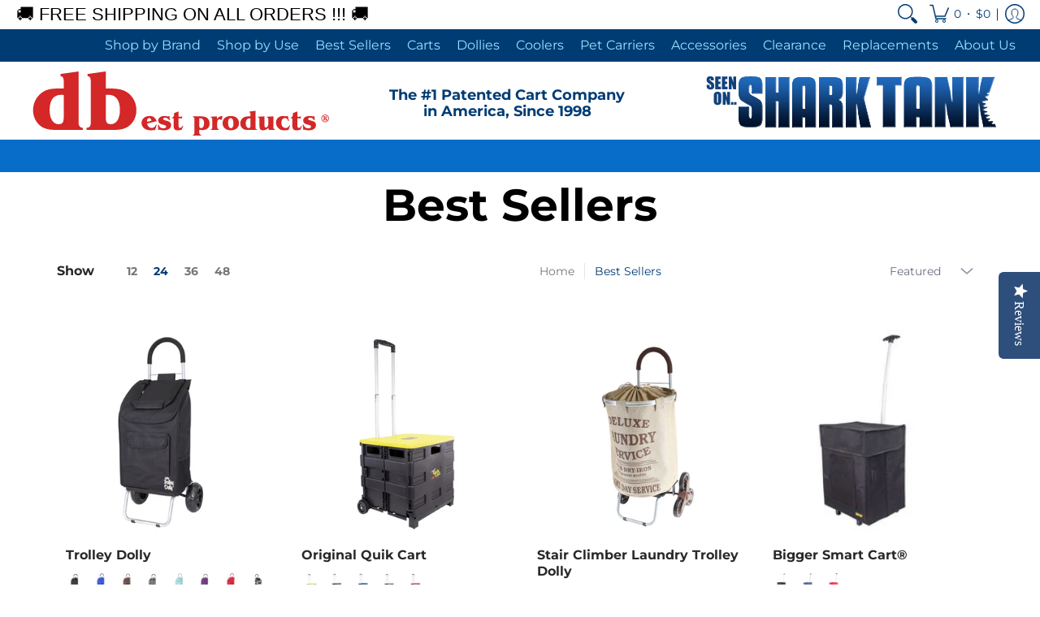

--- FILE ---
content_type: text/html; charset=utf-8
request_url: https://dbest-products.com/collections/best-sellers
body_size: 80419
content:
<!doctype html><html lang="en" class="fonts-loading">
  <head>
<script type="application/vnd.locksmith+json" data-locksmith>{"version":"v254","locked":false,"initialized":true,"scope":"collection","access_granted":true,"access_denied":false,"requires_customer":false,"manual_lock":false,"remote_lock":false,"has_timeout":false,"remote_rendered":null,"hide_resource":false,"hide_links_to_resource":false,"transparent":true,"locks":{"all":[],"opened":[]},"keys":[],"keys_signature":"b48899a9428b8db9c9802edca3c895d197edd5145b4805f27f946d0ca8c62d4d","state":{"template":"collection","theme":121056624803,"product":null,"collection":"best-sellers","page":null,"blog":null,"article":null,"app":null},"now":1768877433,"path":"\/collections\/best-sellers","locale_root_url":"\/","canonical_url":"https:\/\/dbest-products.com\/collections\/best-sellers","customer_id":null,"customer_id_signature":"b48899a9428b8db9c9802edca3c895d197edd5145b4805f27f946d0ca8c62d4d","cart":null}</script><script data-locksmith>!function(){undefined;!function(){var s=window.Locksmith={},e=document.querySelector('script[type="application/vnd.locksmith+json"]'),n=e&&e.innerHTML;if(s.state={},s.util={},s.loading=!1,n)try{s.state=JSON.parse(n)}catch(d){}if(document.addEventListener&&document.querySelector){var o,a,i,t=[76,79,67,75,83,77,73,84,72,49,49],c=function(){a=t.slice(0)},l="style",r=function(e){e&&27!==e.keyCode&&"click"!==e.type||(document.removeEventListener("keydown",r),document.removeEventListener("click",r),o&&document.body.removeChild(o),o=null)};c(),document.addEventListener("keyup",function(e){if(e.keyCode===a[0]){if(clearTimeout(i),a.shift(),0<a.length)return void(i=setTimeout(c,1e3));c(),r(),(o=document.createElement("div"))[l].width="50%",o[l].maxWidth="1000px",o[l].height="85%",o[l].border="1px rgba(0, 0, 0, 0.2) solid",o[l].background="rgba(255, 255, 255, 0.99)",o[l].borderRadius="4px",o[l].position="fixed",o[l].top="50%",o[l].left="50%",o[l].transform="translateY(-50%) translateX(-50%)",o[l].boxShadow="0 2px 5px rgba(0, 0, 0, 0.3), 0 0 100vh 100vw rgba(0, 0, 0, 0.5)",o[l].zIndex="2147483645";var t=document.createElement("textarea");t.value=JSON.stringify(JSON.parse(n),null,2),t[l].border="none",t[l].display="block",t[l].boxSizing="border-box",t[l].width="100%",t[l].height="100%",t[l].background="transparent",t[l].padding="22px",t[l].fontFamily="monospace",t[l].fontSize="14px",t[l].color="#333",t[l].resize="none",t[l].outline="none",t.readOnly=!0,o.appendChild(t),document.body.appendChild(o),t.addEventListener("click",function(e){e.stopImmediatePropagation()}),t.select(),document.addEventListener("keydown",r),document.addEventListener("click",r)}})}s.isEmbedded=-1!==window.location.search.indexOf("_ab=0&_fd=0&_sc=1"),s.path=s.state.path||window.location.pathname,s.basePath=s.state.locale_root_url.concat("/apps/locksmith").replace(/^\/\//,"/"),s.reloading=!1,s.util.console=window.console||{log:function(){},error:function(){}},s.util.makeUrl=function(e,t){var n,o=s.basePath+e,a=[],i=s.cache();for(n in i)a.push(n+"="+encodeURIComponent(i[n]));for(n in t)a.push(n+"="+encodeURIComponent(t[n]));return s.state.customer_id&&(a.push("customer_id="+encodeURIComponent(s.state.customer_id)),a.push("customer_id_signature="+encodeURIComponent(s.state.customer_id_signature))),o+=(-1===o.indexOf("?")?"?":"&")+a.join("&")},s._initializeCallbacks=[],s.on=function(e,t){if("initialize"!==e)throw'Locksmith.on() currently only supports the "initialize" event';s._initializeCallbacks.push(t)},s.initializeSession=function(e){if(!s.isEmbedded){var t=!1,n=!0,o=!0;(e=e||{}).silent&&(o=n=!(t=!0)),s.ping({silent:t,spinner:n,reload:o,callback:function(){s._initializeCallbacks.forEach(function(e){e()})}})}},s.cache=function(e){var t={};try{var n=function a(e){return(document.cookie.match("(^|; )"+e+"=([^;]*)")||0)[2]};t=JSON.parse(decodeURIComponent(n("locksmith-params")||"{}"))}catch(d){}if(e){for(var o in e)t[o]=e[o];document.cookie="locksmith-params=; expires=Thu, 01 Jan 1970 00:00:00 GMT; path=/",document.cookie="locksmith-params="+encodeURIComponent(JSON.stringify(t))+"; path=/"}return t},s.cache.cart=s.state.cart,s.cache.cartLastSaved=null,s.params=s.cache(),s.util.reload=function(){s.reloading=!0;try{window.location.href=window.location.href.replace(/#.*/,"")}catch(d){s.util.console.error("Preferred reload method failed",d),window.location.reload()}},s.cache.saveCart=function(e){if(!s.cache.cart||s.cache.cart===s.cache.cartLastSaved)return e?e():null;var t=s.cache.cartLastSaved;s.cache.cartLastSaved=s.cache.cart,fetch("/cart/update.js",{method:"POST",headers:{"Content-Type":"application/json",Accept:"application/json"},body:JSON.stringify({attributes:{locksmith:s.cache.cart}})}).then(function(e){if(!e.ok)throw new Error("Cart update failed: "+e.status);return e.json()}).then(function(){e&&e()})["catch"](function(e){if(s.cache.cartLastSaved=t,!s.reloading)throw e})},s.util.spinnerHTML='<style>body{background:#FFF}@keyframes spin{from{transform:rotate(0deg)}to{transform:rotate(360deg)}}#loading{display:flex;width:100%;height:50vh;color:#777;align-items:center;justify-content:center}#loading .spinner{display:block;animation:spin 600ms linear infinite;position:relative;width:50px;height:50px}#loading .spinner-ring{stroke:currentColor;stroke-dasharray:100%;stroke-width:2px;stroke-linecap:round;fill:none}</style><div id="loading"><div class="spinner"><svg width="100%" height="100%"><svg preserveAspectRatio="xMinYMin"><circle class="spinner-ring" cx="50%" cy="50%" r="45%"></circle></svg></svg></div></div>',s.util.clobberBody=function(e){document.body.innerHTML=e},s.util.clobberDocument=function(e){e.responseText&&(e=e.responseText),document.documentElement&&document.removeChild(document.documentElement);var t=document.open("text/html","replace");t.writeln(e),t.close(),setTimeout(function(){var e=t.querySelector("[autofocus]");e&&e.focus()},100)},s.util.serializeForm=function(e){if(e&&"FORM"===e.nodeName){var t,n,o={};for(t=e.elements.length-1;0<=t;t-=1)if(""!==e.elements[t].name)switch(e.elements[t].nodeName){case"INPUT":switch(e.elements[t].type){default:case"text":case"hidden":case"password":case"button":case"reset":case"submit":o[e.elements[t].name]=e.elements[t].value;break;case"checkbox":case"radio":e.elements[t].checked&&(o[e.elements[t].name]=e.elements[t].value);break;case"file":}break;case"TEXTAREA":o[e.elements[t].name]=e.elements[t].value;break;case"SELECT":switch(e.elements[t].type){case"select-one":o[e.elements[t].name]=e.elements[t].value;break;case"select-multiple":for(n=e.elements[t].options.length-1;0<=n;n-=1)e.elements[t].options[n].selected&&(o[e.elements[t].name]=e.elements[t].options[n].value)}break;case"BUTTON":switch(e.elements[t].type){case"reset":case"submit":case"button":o[e.elements[t].name]=e.elements[t].value}}return o}},s.util.on=function(e,i,s,t){t=t||document;var c="locksmith-"+e+i,n=function(e){var t=e.target,n=e.target.parentElement,o=t&&t.className&&(t.className.baseVal||t.className)||"",a=n&&n.className&&(n.className.baseVal||n.className)||"";("string"==typeof o&&-1!==o.split(/\s+/).indexOf(i)||"string"==typeof a&&-1!==a.split(/\s+/).indexOf(i))&&!e[c]&&(e[c]=!0,s(e))};t.attachEvent?t.attachEvent(e,n):t.addEventListener(e,n,!1)},s.util.enableActions=function(e){s.util.on("click","locksmith-action",function(e){e.preventDefault();var t=e.target;t.dataset.confirmWith&&!confirm(t.dataset.confirmWith)||(t.disabled=!0,t.innerText=t.dataset.disableWith,s.post("/action",t.dataset.locksmithParams,{spinner:!1,type:"text",success:function(e){(e=JSON.parse(e.responseText)).message&&alert(e.message),s.util.reload()}}))},e)},s.util.inject=function(e,t){var n=["data","locksmith","append"];if(-1!==t.indexOf(n.join("-"))){var o=document.createElement("div");o.innerHTML=t,e.appendChild(o)}else e.innerHTML=t;var a,i,s=e.querySelectorAll("script");for(i=0;i<s.length;++i){a=s[i];var c=document.createElement("script");if(a.type&&(c.type=a.type),a.src)c.src=a.src;else{var l=document.createTextNode(a.innerHTML);c.appendChild(l)}e.appendChild(c)}var r=e.querySelector("[autofocus]");r&&r.focus()},s.post=function(e,t,n){!1!==(n=n||{}).spinner&&s.util.clobberBody(s.util.spinnerHTML);var o={};n.container===document?(o.layout=1,n.success=function(e){s.util.clobberDocument(e)}):n.container&&(o.layout=0,n.success=function(e){var t=document.getElementById(n.container);s.util.inject(t,e),t.id===t.firstChild.id&&t.parentElement.replaceChild(t.firstChild,t)}),n.form_type&&(t.form_type=n.form_type),n.include_layout_classes!==undefined&&(t.include_layout_classes=n.include_layout_classes),n.lock_id!==undefined&&(t.lock_id=n.lock_id),s.loading=!0;var a=s.util.makeUrl(e,o),i="json"===n.type||"text"===n.type;fetch(a,{method:"POST",headers:{"Content-Type":"application/json",Accept:i?"application/json":"text/html"},body:JSON.stringify(t)}).then(function(e){if(!e.ok)throw new Error("Request failed: "+e.status);return e.text()}).then(function(e){var t=n.success||s.util.clobberDocument;t(i?{responseText:e}:e)})["catch"](function(e){if(!s.reloading)if("dashboard.weglot.com"!==window.location.host){if(!n.silent)throw alert("Something went wrong! Please refresh and try again."),e;console.error(e)}else console.error(e)})["finally"](function(){s.loading=!1})},s.postResource=function(e,t){e.path=s.path,e.search=window.location.search,e.state=s.state,e.passcode&&(e.passcode=e.passcode.trim()),e.email&&(e.email=e.email.trim()),e.state.cart=s.cache.cart,e.locksmith_json=s.jsonTag,e.locksmith_json_signature=s.jsonTagSignature,s.post("/resource",e,t)},s.ping=function(e){if(!s.isEmbedded){e=e||{};var t=function(){e.reload?s.util.reload():"function"==typeof e.callback&&e.callback()};s.post("/ping",{path:s.path,search:window.location.search,state:s.state},{spinner:!!e.spinner,silent:"undefined"==typeof e.silent||e.silent,type:"text",success:function(e){e&&e.responseText?((e=JSON.parse(e.responseText)).messages&&0<e.messages.length&&s.showMessages(e.messages),e.cart&&s.cache.cart!==e.cart?(s.cache.cart=e.cart,s.cache.saveCart(function(){t(),e.cart&&e.cart.match(/^.+:/)&&s.util.reload()})):t()):console.error("[Locksmith] Invalid result in ping callback:",e)}})}},s.timeoutMonitor=function(){var e=s.cache.cart;s.ping({callback:function(){e!==s.cache.cart||setTimeout(function(){s.timeoutMonitor()},6e4)}})},s.showMessages=function(e){var t=document.createElement("div");t.style.position="fixed",t.style.left=0,t.style.right=0,t.style.bottom="-50px",t.style.opacity=0,t.style.background="#191919",t.style.color="#ddd",t.style.transition="bottom 0.2s, opacity 0.2s",t.style.zIndex=999999,t.innerHTML="        <style>          .locksmith-ab .locksmith-b { display: none; }          .locksmith-ab.toggled .locksmith-b { display: flex; }          .locksmith-ab.toggled .locksmith-a { display: none; }          .locksmith-flex { display: flex; flex-wrap: wrap; justify-content: space-between; align-items: center; padding: 10px 20px; }          .locksmith-message + .locksmith-message { border-top: 1px #555 solid; }          .locksmith-message a { color: inherit; font-weight: bold; }          .locksmith-message a:hover { color: inherit; opacity: 0.8; }          a.locksmith-ab-toggle { font-weight: inherit; text-decoration: underline; }          .locksmith-text { flex-grow: 1; }          .locksmith-cta { flex-grow: 0; text-align: right; }          .locksmith-cta button { transform: scale(0.8); transform-origin: left; }          .locksmith-cta > * { display: block; }          .locksmith-cta > * + * { margin-top: 10px; }          .locksmith-message a.locksmith-close { flex-grow: 0; text-decoration: none; margin-left: 15px; font-size: 30px; font-family: monospace; display: block; padding: 2px 10px; }                    @media screen and (max-width: 600px) {            .locksmith-wide-only { display: none !important; }            .locksmith-flex { padding: 0 15px; }            .locksmith-flex > * { margin-top: 5px; margin-bottom: 5px; }            .locksmith-cta { text-align: left; }          }                    @media screen and (min-width: 601px) {            .locksmith-narrow-only { display: none !important; }          }        </style>      "+e.map(function(e){return'<div class="locksmith-message">'+e+"</div>"}).join(""),document.body.appendChild(t),document.body.style.position="relative",document.body.parentElement.style.paddingBottom=t.offsetHeight+"px",setTimeout(function(){t.style.bottom=0,t.style.opacity=1},50),s.util.on("click","locksmith-ab-toggle",function(e){e.preventDefault();for(var t=e.target.parentElement;-1===t.className.split(" ").indexOf("locksmith-ab");)t=t.parentElement;-1!==t.className.split(" ").indexOf("toggled")?t.className=t.className.replace("toggled",""):t.className=t.className+" toggled"}),s.util.enableActions(t)}}()}();</script>
      <script data-locksmith>Locksmith.cache.cart=null</script>

  <script data-locksmith>Locksmith.jsonTag="{\"version\":\"v254\",\"locked\":false,\"initialized\":true,\"scope\":\"collection\",\"access_granted\":true,\"access_denied\":false,\"requires_customer\":false,\"manual_lock\":false,\"remote_lock\":false,\"has_timeout\":false,\"remote_rendered\":null,\"hide_resource\":false,\"hide_links_to_resource\":false,\"transparent\":true,\"locks\":{\"all\":[],\"opened\":[]},\"keys\":[],\"keys_signature\":\"b48899a9428b8db9c9802edca3c895d197edd5145b4805f27f946d0ca8c62d4d\",\"state\":{\"template\":\"collection\",\"theme\":121056624803,\"product\":null,\"collection\":\"best-sellers\",\"page\":null,\"blog\":null,\"article\":null,\"app\":null},\"now\":1768877433,\"path\":\"\\\/collections\\\/best-sellers\",\"locale_root_url\":\"\\\/\",\"canonical_url\":\"https:\\\/\\\/dbest-products.com\\\/collections\\\/best-sellers\",\"customer_id\":null,\"customer_id_signature\":\"b48899a9428b8db9c9802edca3c895d197edd5145b4805f27f946d0ca8c62d4d\",\"cart\":null}";Locksmith.jsonTagSignature="592812e90785efe0b05b97fc1716fa73f3ef88d5487b0f30d496dac91e161f8a"</script>
<!-- starapps_core_start -->
<!-- This code is automatically managed by StarApps Studio -->
<!-- Please contact support@starapps.studio for any help -->
<!-- File location: snippets/starapps-core.liquid -->


    
<!-- starapps_core_end -->
<meta charset="utf-8">
<meta http-equiv="X-UA-Compatible" content="IE=edge,chrome=1">
<meta name="viewport" content="width=device-width,initial-scale=1.0,maximum-scale=1"><meta name="theme-color" content="#003c74">
<title>Best Sellers - dbest products</title> 
<!-- <title>Best Sellers - dbest products</title> --><link rel="canonical" href="https://dbest-products.com/collections/best-sellers" /><link rel="shortcut icon" href="//dbest-products.com/cdn/shop/files/favicon_32x32_7593203f-663c-4596-a825-005ac5f42384_32x32.png?v=1616882798" type="image/png"><link rel="preconnect" href="https://cdn.shopify.com" crossorigin>
<link rel="preconnect" href="https://fonts.shopifycdn.com" crossorigin>
<link rel="preconnect" href="https://monorail-edge.shopifysvc.com">


<link rel="dns-prefetch" href="https://productreviews.shopifycdn.com">


<link rel="preload" href="//dbest-products.com/cdn/shop/t/15/assets/styles.min.css?v=65313678346578434301616546560" as="style">
<link rel="preload" as="font" href="//dbest-products.com/cdn/fonts/montserrat/montserrat_n7.3c434e22befd5c18a6b4afadb1e3d77c128c7939.woff2" type="font/woff2" crossorigin>
<link rel="preload" as="font" href="//dbest-products.com/cdn/fonts/montserrat/montserrat_n4.81949fa0ac9fd2021e16436151e8eaa539321637.woff2" type="font/woff2" crossorigin>

<link rel="preload" href="//dbest-products.com/cdn/shop/t/15/assets/script.lazy.js?v=60422925279661054821616546558" as="script">
<link rel="preload" href="//dbest-products.com/cdn/shop/t/15/assets/script.min.js?v=130093823497206902941616546558" as="script"><style>
  	
  @font-face {
  font-family: Montserrat;
  font-weight: 700;
  font-style: normal;
  font-display: swap;
  src: url("//dbest-products.com/cdn/fonts/montserrat/montserrat_n7.3c434e22befd5c18a6b4afadb1e3d77c128c7939.woff2") format("woff2"),
       url("//dbest-products.com/cdn/fonts/montserrat/montserrat_n7.5d9fa6e2cae713c8fb539a9876489d86207fe957.woff") format("woff");
}

  @font-face {
  font-family: Montserrat;
  font-weight: 400;
  font-style: normal;
  font-display: swap;
  src: url("//dbest-products.com/cdn/fonts/montserrat/montserrat_n4.81949fa0ac9fd2021e16436151e8eaa539321637.woff2") format("woff2"),
       url("//dbest-products.com/cdn/fonts/montserrat/montserrat_n4.a6c632ca7b62da89c3594789ba828388aac693fe.woff") format("woff");
}

  
  :root {
    
    /* DEFAULT COLORS */

	--white:#fff;
    --black:#000;
    --body_font_color:#6b6f81;
    --body_font_color_05:rgba(107, 111, 129, 0.05);
    --body_font_color_25:rgba(107, 111, 129, 0.25);
    --body_font_color_50:rgba(107, 111, 129, 0.5);
    --body_font_color_lighten_15:#9396a5;
    --body_font_color_darken_10:#545765;
    --body_font_hover_color:#000000;
    --headline_font_color:#292929;
    --headline_font_color_00:rgba(41, 41, 41, 0.0);
    --headline_font_color_05:rgba(41, 41, 41, 0.05);
    --headline_font_color_08:rgba(41, 41, 41, 0.08);
    --customer_background_color:#ffffff;
    --customer_font_color:#003c74;
    --customer_hover_font_color:#e32e00;
    --header_background_color:#ffffff;
    --header_font_color:#6b6f81;
    --header_font_color_darken_15:#484b57;
    --header_hover_font_color:#086cc9;
    --header_hover_font_color_darken_15:#05447f;
    --announcement_background_color:#086cc9;
    --announcement_font_color:#ff0000;
    --announcement_hover_font_color:#ffffff;
    --button_color:#003c74;
    --button_color_25:rgba(0, 60, 116, 0.25);
    --button_color_lighten_30:#0e8bff;
    --button_color_darken_15:#001428;
    --hover_button_color:#086cc9;
    --line_color:#ffffff;
    --line_color_05:rgba(255, 255, 255, 0.05);
    --line_color_darken_10:#e6e6e6;
    --success_color:#1d8902;
    --error_color:#990000;
    --error_color_00:rgba(153, 0, 0, 0.0);
    --error_color_75:rgba(153, 0, 0, 0.75);
    --section_color_primary:rgba(0,0,0,0);
    --section_color_secondary:#003c74;
    --badge_color:#e32e00;
    --badge_background_color:#ffffff;
    --a11ygrey:#767676;
    
    /* DEFAULT FONTS */

    --headline_font:Montserrat, sans-serif;
    --headline_font_fallback:sans-serif;
    --headline_font_weight:700;
  	--headline_font_weight_bold:700;
  	--headline_font_weight_medium:500;
  	--headline_font_style:normal;

    --body_font:Montserrat, sans-serif;
    --body_font_fallback:sans-serif;        
    --body_font_weight:400;
    --body_font_weight_bold:700;
    --body_font_weight_medium:500;
  	--body_font_style:;
    
    /* DEFAULT ICONS */--square_solid: url("data:image/svg+xml,%3Csvg height='16' width='16' viewBox='0 0 24 24' xmlns='http://www.w3.org/2000/svg' version='1.1' xmlns:xlink='http://www.w3.org/1999/xlink' xmlns:svgjs='http://svgjs.com/svgjs'%3E%3Cg%3E%3Crect x='7' y='7' width='10' height='10' fill='%23003c74' stroke='%23003c74'/%3E%3C/g%3E%3C/svg%3E");
	--square_crossed: url("data:image/svg+xml,%3Csvg height='16' width='16' viewBox='0 0 24 24' xmlns='http://www.w3.org/2000/svg' version='1.1' xmlns:xlink='http://www.w3.org/1999/xlink' xmlns:svgjs='http://svgjs.com/svgjs'%3E%3Cg%3E%3Cpath fill='none' stroke='currentColor' d='M7 16.999L17 6.999'/%3E%3Crect x='7' y='7' width='10' height='10' fill='none' stroke='currentColor'/%3E%3C/g%3E%3C/svg%3E");
    --x_only: url("data:image/svg+xml,%3Csvg height='16' width='16' viewBox='0 0 24 24' xmlns='http://www.w3.org/2000/svg' version='1.1' xmlns:xlink='http://www.w3.org/1999/xlink' xmlns:svgjs='http://svgjs.com/svgjs'%3E%3Cg%3E%3Cpath fill='none' stroke='%23003c74' d='M7 16.999L17 6.999' style='stroke-linecap: square;'/%3E%3Cpath fill='none' stroke='%23003c74' d='M17 16.999L7 6.999' style='stroke-linecap: square;'/%3E%3Crect x='-110' y='4.058' width='5.57' height='5.57' style='fill: rgb(216, 216, 216); stroke-linecap: square;'/%3E%3C/g%3E%3C/svg%3E");
	--box: url("data:image/svg+xml,%3Csvg height='16' width='16' viewBox='0 0 24 24' xmlns='http://www.w3.org/2000/svg' version='1.1' xmlns:xlink='http://www.w3.org/1999/xlink' xmlns:svgjs='http://svgjs.com/svgjs'%3E%3Cg%3E%3Cpath d='M0.500 0.499 L23.500 0.499 L23.500 23.499 L0.500 23.499 Z' fill='none' stroke='currentColor'/%3E%3C/g%3E%3C/svg%3E");
    --box_check: url("data:image/svg+xml,%3Csvg height='16' width='16' viewBox='0 0 24 24' xmlns='http://www.w3.org/2000/svg' version='1.1' xmlns:xlink='http://www.w3.org/1999/xlink' xmlns:svgjs='http://svgjs.com/svgjs'%3E%3Cg transform='matrix(1,0,0,1,0,0)'%3E%3Cpath d='M18 6.999L11 16.499 6 12.499' fill='none' stroke='%23003c74' style='stroke-width: 2px;'%3E%3C/path%3E%3Cpath d='M0.500 0.499 L23.500 0.499 L23.500 23.499 L0.500 23.499 Z' fill='none' stroke='currentColor'/%3E%3C/g%3E%3C/svg%3E");
	--circle: url("data:image/svg+xml,%3Csvg height='16' width='16' viewBox='0 0 24 24' xmlns='http://www.w3.org/2000/svg' version='1.1' xmlns:xlink='http://www.w3.org/1999/xlink' xmlns:svgjs='http://svgjs.com/svgjs'%3E%3Cg%3E%3Cpath d='M0.500 11.999 A11.500 11.500 0 1 0 23.500 11.999 A11.500 11.500 0 1 0 0.500 11.999 Z' fill='none' stroke='currentColor'/%3E%3C/g%3E%3C/svg%3E");
    --circle_check: url("data:image/svg+xml,%3Csvg height='16' width='16' viewBox='0 0 24 24' xmlns='http://www.w3.org/2000/svg' version='1.1' xmlns:xlink='http://www.w3.org/1999/xlink' xmlns:svgjs='http://svgjs.com/svgjs'%3E%3Cg transform='matrix(1,0,0,1,0,0)'%3E%3Cpath d='M18 6.999L11 16.499 6 12.499' fill='none' stroke='%23003c74' style='stroke-width: 2px;'%3E%3C/path%3E%3Cpath d='M0.500 11.999 A11.500 11.500 0 1 0 23.500 11.999 A11.500 11.500 0 1 0 0.500 11.999 Z' fill='none' stroke='currentColor'/%3E%3C/g%3E%3C/svg%3E");
    --plus: url("data:image/svg+xml,%3Csvg viewBox='0 0 24 24' xmlns='http://www.w3.org/2000/svg' version='1.1' xmlns:xlink='http://www.w3.org/1999/xlink' xmlns:svgjs='http://svgjs.com/svgjs'%3E%3Cg%3E%3Cpath d='M12 6L12 18' fill='none' stroke='%23ffffff' stroke-linecap='round' stroke-linejoin='round' style='stroke-width: 1.5px;'/%3E%3Cpath d='M18 12L6 12' fill='none' stroke='%23ffffff' stroke-linecap='round' stroke-linejoin='round' style='stroke-width: 1.5px;'/%3E%3C/g%3E%3C/svg%3E");
    --minus: url("data:image/svg+xml,%3Csvg viewBox='0 0 24 24' xmlns='http://www.w3.org/2000/svg' version='1.1' xmlns:xlink='http://www.w3.org/1999/xlink' xmlns:svgjs='http://svgjs.com/svgjs'%3E%3Cg%3E%3Cpath d='M18 12L6 12' fill='none' stroke='%23ffffff' stroke-linecap='round' stroke-linejoin='round' style='stroke-width: 1.5px;'/%3E%3C/g%3E%3C/svg%3E");
    --times_w: url("data:image/svg+xml,%3Csvg viewBox='0 0 24 24' xmlns='http://www.w3.org/2000/svg' version='1.1' xmlns:xlink='http://www.w3.org/1999/xlink' xmlns:svgjs='http://svgjs.com/svgjs'%3E%3Cg%3E%3Cpath d='M 5 5 L 19 19' fill='none' stroke='%23ffffff' stroke-linecap='round' stroke-linejoin='round' stroke-width='3px'/%3E%3Cpath d='M 19 5 L 5 19' fill='none' stroke='%23ffffff' stroke-linecap='round' stroke-linejoin='round' stroke-width='3px'/%3E%3C/g%3E%3C/svg%3E");
    --times_r: url("data:image/svg+xml,%3Csvg viewBox='0 0 24 24' xmlns='http://www.w3.org/2000/svg' version='1.1' xmlns:xlink='http://www.w3.org/1999/xlink' xmlns:svgjs='http://svgjs.com/svgjs'%3E%3Cg%3E%3Cpath d='M 5 5 L 19 19' fill='none' stroke='%23990000' stroke-linecap='round' stroke-linejoin='round' stroke-width='3px'/%3E%3Cpath d='M 19 5 L 5 19' fill='none' stroke='%23990000' stroke-linecap='round' stroke-linejoin='round' stroke-width='3px'/%3E%3C/g%3E%3C/svg%3E");
    --times_g: url("data:image/svg+xml,%3Csvg viewBox='0 0 24 24' xmlns='http://www.w3.org/2000/svg' version='1.1' xmlns:xlink='http://www.w3.org/1999/xlink' xmlns:svgjs='http://svgjs.com/svgjs'%3E%3Cg%3E%3Cpath d='M 5 5 L 19 19' fill='none' stroke='%23e6e6e6' stroke-linecap='round' stroke-linejoin='round' stroke-width='3px'/%3E%3Cpath d='M 19 5 L 5 19' fill='none' stroke='%23e6e6e6' stroke-linecap='round' stroke-linejoin='round' stroke-width='3px'/%3E%3C/g%3E%3C/svg%3E");
    --open_plus: url("data:image/svg+xml,%3Csvg height='18' width='18' viewBox='0 0 24 24' xmlns='http://www.w3.org/2000/svg' version='1.1' xmlns:xlink='http://www.w3.org/1999/xlink' xmlns:svgjs='http://svgjs.com/svgjs'%3E%3Cg%3E%3Cpath d='M12 6L12 18' fill='none' stroke='%23ffffff' stroke-linecap='round' stroke-linejoin='round' style='stroke-width: 2.5px;'/%3E%3Cpath d='M18 12L6 12' fill='none' stroke='%23ffffff' stroke-linecap='round' stroke-linejoin='round' style='stroke-width: 2.5px;'/%3E%3C/g%3E%3C/svg%3E");
    --open_minus: url("data:image/svg+xml,%3Csvg height='18' width='18' viewBox='0 0 24 24' xmlns='http://www.w3.org/2000/svg' version='1.1' xmlns:xlink='http://www.w3.org/1999/xlink' xmlns:svgjs='http://svgjs.com/svgjs'%3E%3Cg%3E%3Cpath d='M18 12L6 12' fill='none' stroke='%23ffffff' stroke-linecap='round' stroke-linejoin='round' style='stroke-width: 2.5px;'/%3E%3C/g%3E%3C/svg%3E");
    --open_plus_header: url("data:image/svg+xml,%3Csvg height='18' width='18' viewBox='0 0 24 24' xmlns='http://www.w3.org/2000/svg' version='1.1' xmlns:xlink='http://www.w3.org/1999/xlink' xmlns:svgjs='http://svgjs.com/svgjs'%3E%3Cg%3E%3Cpath d='M12 6L12 18' fill='none' stroke='%23003c74' stroke-linecap='round' stroke-linejoin='round' style='stroke-width: 2.5px;'/%3E%3Cpath d='M18 12L6 12' fill='none' stroke='%23003c74' stroke-linecap='round' stroke-linejoin='round' style='stroke-width: 2.5px;'/%3E%3C/g%3E%3C/svg%3E");
    --open_minus_header: url("data:image/svg+xml,%3Csvg height='18' width='18' viewBox='0 0 24 24' xmlns='http://www.w3.org/2000/svg' version='1.1' xmlns:xlink='http://www.w3.org/1999/xlink' xmlns:svgjs='http://svgjs.com/svgjs'%3E%3Cg%3E%3Cpath d='M18 12L6 12' fill='none' stroke='%23003c74' stroke-linecap='round' stroke-linejoin='round' style='stroke-width: 2.5px;'/%3E%3C/g%3E%3C/svg%3E");
    --open_plus_rev: url("data:image/svg+xml,%3Csvg height='18' width='18' viewBox='0 0 24 24' xmlns='http://www.w3.org/2000/svg' version='1.1' xmlns:xlink='http://www.w3.org/1999/xlink' xmlns:svgjs='http://svgjs.com/svgjs'%3E%3Cg%3E%3Cpath d='M12 6L12 18' fill='none' stroke='%23003c74' stroke-linecap='round' stroke-linejoin='round' style='stroke-width: 2.5px;'/%3E%3Cpath d='M18 12L6 12' fill='none' stroke='%23003c74' stroke-linecap='round' stroke-linejoin='round' style='stroke-width: 2.5px;'/%3E%3C/g%3E%3C/svg%3E");
    --open_minus_rev_a: url("data:image/svg+xml,%3Csvg height='18' width='18' viewBox='0 0 24 24' xmlns='http://www.w3.org/2000/svg' version='1.1' xmlns:xlink='http://www.w3.org/1999/xlink' xmlns:svgjs='http://svgjs.com/svgjs'%3E%3Cg%3E%3Cpath d='M 0.75 12.016 C 0.75 20.677 10.125 26.089 17.625 21.759 C 21.105 19.749 23.25 16.036 23.25 12.016 C 23.25 3.356 13.875 -2.056 6.375 2.274 C 2.895 4.284 0.75 7.997 0.75 12.016 Z' fill='%23ffffff' stroke='%23003c74' style='stroke-width: 1.5px;'/%3E%3Cpath d='M18 12L6 12' fill='none' stroke='%23003c74' stroke-linecap='round' stroke-linejoin='round' style='stroke-width: 2.5px;'/%3E%3C/g%3E%3C/svg%3E");
    --open_minus_rev_b: url("data:image/svg+xml,%3Csvg height='18' width='18' viewBox='0 0 24 24' xmlns='http://www.w3.org/2000/svg' version='1.1' xmlns:xlink='http://www.w3.org/1999/xlink' xmlns:svgjs='http://svgjs.com/svgjs'%3E%3Cg%3E%3Cpath d='M18 12L6 12' fill='none' stroke='%23003c74' stroke-linecap='round' stroke-linejoin='round' style='stroke-width: 2.5px;'/%3E%3C/g%3E%3C/svg%3E");
    --arrow_down: url("data:image/svg+xml,%3Csvg height='20' width='20' viewBox='0 0 24 24' xmlns='http://www.w3.org/2000/svg' version='1.1' xmlns:xlink='http://www.w3.org/1999/xlink' xmlns:svgjs='http://svgjs.com/svgjs'%3E%3Cg%3E%3Cpath d='M 4 8.5 L 12 15.5 C 12 15.5 12 15.5 12 15.5 L 20.03 8.521' fill='none' stroke='%23ffffff' stroke-linecap='round' stroke-linejoin='round' stroke-width='6px'/%3E%3Cpath d='M 4 8.5 L 11.985 15.487 C 11.985 15.487 11.985 15.487 11.985 15.487 L 20 8.521' fill='none' stroke='%239396a5' stroke-linecap='round' stroke-linejoin='round' stroke-width='2px'/%3E%3C/g%3E%3C/svg%3E");
    --bell: url("data:image/svg+xml,%3Csvg height='14' width='14' viewBox='0 0 24 24' xmlns='http://www.w3.org/2000/svg' version='1.1' xmlns:xlink='http://www.w3.org/1999/xlink' xmlns:svgjs='http://svgjs.com/svgjs'%3E%3Cg%3E%3Cpath d='M18.5,19.5V15a6.5,6.5,0,0,0-4-6,2.5,2.5,0,0,0-5,0,6.5,6.5,0,0,0-4,6v4.5a2,2,0,0,1-2,2h17A2,2,0,0,1,18.5,19.5Z' fill='none' stroke='%23990000' stroke-linecap='round' stroke-linejoin='round'%3E%3C/path%3E%3Cpath d='M14,21.5a2,2,0,1,1-4,0' fill='none' stroke='%23990000' stroke-linecap='round' stroke-linejoin='round'%3E%3C/path%3E%3Cpath d='M3.5,9A5.5,5.5,0,0,1,9,3.5' fill='none' stroke='%23990000' stroke-linecap='round' stroke-linejoin='round'%3E%3C/path%3E%3Cpath d='M.5,9A8.5,8.5,0,0,1,9,.5' fill='none' stroke='%23990000' stroke-linecap='round' stroke-linejoin='round'%3E%3C/path%3E%3Cpath d='M20.5,9A5.5,5.5,0,0,0,15,3.5' fill='none' stroke='%23990000' stroke-linecap='round' stroke-linejoin='round'%3E%3C/path%3E%3Cpath d='M23.5,9A8.5,8.5,0,0,0,15,.5' fill='none' stroke='%23990000' stroke-linecap='round' stroke-linejoin='round'/%3E%3C/g%3E%3C/svg%3E");
        
    /* DEFAULT SIZES */
  
	--base:16px;
    --xx_small:calc(var(--base) * 0.75);	/* p  / 12 */
    --x_small:calc(var(--base) * 0.875);	/* h6 / 14 */
    --small:var(--base);					/* h5 / 16 */
    --medium:calc(var(--base) * 1.125);		/* h4 / 18 */
    --large:calc(var(--base) * 1.625);		/* h3 / 26 */
    --x_large:calc(var(--base) * 2.125);	/* h2 / 34 */
    --xx_large:calc(var(--base) * 3);		/* h1 / 48 */

    --master_spacing:20px;
    --swatches:36px;

  }.badge {
    height:36px;
    padding:4px;
    width:36px;
  }
  
  

  .placeholder-svg-background {background-image:url('data:image/svg+xml,%3Csvg xmlns=%22http://www.w3.org/2000/svg%22 viewBox=%220 0 1052 400%22%3E%3Cpath d=%22M103 177.9c0-.3-.2-.5-.4-.7-.2-.2-.5-.2-.8-.2l-13.4 3.1c-.3.1-.6.3-.7.6l-.7 2c-.7 1.9-2.6 2.6-3.6 2.9-1.2.3-2.5.6-3.8.9-6.3 1.5-14.1 3.3-21.4 6.6-6.8-6.3-12.7-11.1-15.7-13.5-.5-.4-1.2-.6-1.8-.5-.6.1-1.1.4-1.5.8-.5.3-2.1 1.5-2.8 3.7-2.9 9.4 1.8 15.3 7 19.9-4.9 5.5-8.1 12.9-8.1 22.9 0 36.1 20.1 42.8 33.4 47.3 8.1 2.7 12.7 4.5 12.7 9.6 0 5.4-5.4 7.2-12.8 9.7-14.1 4.7-33.3 11.1-33.3 47.2 0 10.2 3.3 17.7 8.4 23.2-5.3 4.6-10.2 10.6-7.3 20.1.7 2.2 2.2 3.3 2.8 3.7.4.4.9.7 1.5.8h.3c.5 0 1.1-.2 1.5-.5 3.1-2.4 9.2-7.4 16.1-13.9 7.2 3.2 14.9 5 21 6.4 1.4.3 2.6.6 3.8.9 1.1.3 2.9 1 3.6 2.9l.7 2c.1.3.4.6.7.6l13.4 3.1h.2c.2 0 .4-.1.6-.2.2-.2.4-.4.4-.7 6.9-50.3.2-77.3-3.8-93.4-1.3-5.3-2.3-9.2-2.3-12.1s.9-6.8 2.3-12.1c4.1-15.9 10.7-42.8 3.8-93.1zm-64.8 6.4c.5-1.8 2-2.6 2-2.7l.3-.3c.1-.1.2-.2.3-.2.1 0 .2 0 .3.1 2.8 2.3 8.5 6.8 15 12.8-4.2 2.1-8.1 4.7-11.5 8-6.5-5.7-8.4-11-6.4-17.7zm3 201.6c-.1.1-.3.1-.3.1-.1 0-.2 0-.3-.2l-.3-.3s-1.5-.9-2-2.7c-2.1-6.9-.1-12.1 6.8-18.1 3.4 3.3 7.4 5.8 11.6 7.9-6.8 6.3-12.5 11-15.5 13.3zM95 283.3c0 3.2 1 7.1 2.3 12.6 3.9 15.8 10.5 42.3 3.9 91.5l-11.8-2.7-.5-1.5c-.7-2-2.6-3.5-5-4.2-1.2-.3-2.5-.6-3.9-.9-16-3.7-42.8-10-42.8-37.9 0-34.6 18.5-40.8 32-45.3 7.6-2.5 14.2-4.7 14.2-11.6 0-6.8-6.5-8.9-14.1-11.5-13.5-4.5-32.1-10.7-32.1-45.4 0-27.9 26.8-34.2 42.8-37.9 1.4-.3 2.7-.6 3.9-.9 2.5-.6 4.3-2.1 5-4.2l.5-1.5 11.8-2.7c6.6 49.3 0 75.7-3.9 91.5-1.3 5.5-2.3 9.4-2.3 12.6z%22/%3E%3Cpath d=%22M96 372c-1.6 0-2.5 2.8-2.5 5.6s.8 5.6 2.5 5.6 2.5-2.8 2.5-5.6-.9-5.6-2.5-5.6zm0 10.2c-.6 0-1.5-1.8-1.5-4.6s.9-4.6 1.5-4.6 1.5 1.8 1.5 4.6-.9 4.6-1.5 4.6zm0-187.5c1.6 0 2.5-2.8 2.5-5.6s-.8-5.6-2.5-5.6-2.5 2.8-2.5 5.6c0 2.9.9 5.6 2.5 5.6zm0-10.1c.6 0 1.5 1.8 1.5 4.6s-.9 4.6-1.5 4.6-1.5-1.8-1.5-4.6.9-4.6 1.5-4.6zM83.5 296.7c-18.6.8-43.3 5.7-43.3 40.1 0 10.6 3.2 19 9.4 24.8 5 4.7 14.3 9.9 31 9.9 1.8 0 3.6-.1 5.6-.2 6.5-.4 11.9-4.9 13.4-11.1 1.6-6.5 6.1-29.8-4.5-56-1.9-4.7-6.6-7.6-11.6-7.5zm-42.3 40.1c0-33.2 23.8-38.2 41.9-39-.1.2-.2.3-.2.6.2 4.8.4 9.3.6 13.7-.1 23.6-15.1 33.9-28.4 43-2 1.4-3.9 2.6-5.7 4-.2.2-.4.4-.4.6-5.2-5.6-7.8-13.3-7.8-22.9zm8.9 24c.2 0 .3-.1.4-.2 1.8-1.3 3.6-2.6 5.6-3.9 10.8-7.4 23.8-16.3 28-33.3.4 5.8.8 11.1 1.1 15.7-4.8 8.6-12.2 17.7-22.6 27.8-.3.2-.3.6-.3.9-4.5-1.5-8.7-3.7-12.2-6.9.1-.1.1-.1 0-.1zm36 9.5c-5.5.4-14 .3-22-2 9.5-9.3 16.5-17.8 21.4-25.8 1.4 16.4 2.6 26.8 2.6 26.9 0 .2.1.4.2.5-.7.3-1.4.4-2.2.4zm12.5-10.4c-1.1 4.5-4.3 7.9-8.5 9.5v-.2c0-.1-1.4-11.8-2.9-30-.6-7.5-1.3-16.7-1.8-27.3v-.6c0-.1 0-.2-.1-.2-.2-4.1-.4-8.4-.5-12.9 0-.2-.1-.3-.2-.5 4.1.3 7.8 2.9 9.4 6.8 10.7 25.9 6.2 49 4.6 55.4zm1-153c-1.6-6.2-7-10.7-13.4-11.1-20.3-1.3-31.1 4.6-36.6 9.7-6.2 5.8-9.4 14.2-9.4 24.8 0 34.3 24.7 39.3 43.3 40.1h.5c4.8 0 9.3-3 11.1-7.5 10.6-26.2 6.1-49.5 4.5-56zM81 196.6c1.9 0 3.6.1 5.1.2.8.1 1.6.2 2.4.4-.2.2-.3.4-.3.6 0 .1-1.2 10.5-2.6 26.9-4.9-8.1-12-16.5-21.4-25.8-.1-.1-.1-.1-.2-.1 5.8-1.7 11.9-2.2 17-2.2zm-39.8 33.7c0-9.6 2.6-17.3 7.8-22.8 0 .3.1.6.4.8 1.7 1.3 3.5 2.5 5.4 3.8 13.6 9.4 29.1 20.1 28.1 45.6-.2 4.2-.2 7.3-.3 11.2 0 .2.1.3.1.5-18.1-.9-41.5-6.1-41.5-39.1zm43.2 39.1c.1-.1.2-.3.2-.5 0-3.9.1-7 .3-11.2 1-26.6-15.6-38.1-29-47.3-1.9-1.3-3.6-2.5-5.3-3.7-.2-.1-.4-.2-.6-.2l.2-.2c3.5-3.3 7.8-5.5 12.3-7-.2.4-.1.8.2 1.1 10.4 10.2 17.8 19.3 22.7 28.1 3 5.4 4.7 10.3 5.1 14.6.6 7.1 1.2 13 2 20.4 0 .4.4.8.8.8-1.9 3-5.3 4.9-8.9 5.1zm10-7.5c-.7-6.8-1.3-12.5-1.9-19.1-.4-4.5-2.2-9.6-5.2-15.1 1.4-18 2.8-29.6 2.8-29.7v-.3c4.2 1.6 7.4 5 8.5 9.5 1.6 6.3 6 29.1-4.2 54.7zM204.6 71.5c16 0 29.1-13 29.1-29.1s-13-29.1-29.1-29.1-29.1 13-29.1 29.1 13.1 29.1 29.1 29.1zm0-57.1c15.5 0 28.1 12.6 28.1 28.1 0 15.5-12.6 28.1-28.1 28.1S176.5 58 176.5 42.5c0-15.5 12.6-28.1 28.1-28.1z%22/%3E%3Cpath d=%22M227.5 42.7c0 .3.2.5.5.5h3.1c.3 0 .5-.2.5-.5s-.2-.5-.5-.5H228c-.3 0-.5.3-.5.5zm-49.4.5h3.1c.3 0 .5-.2.5-.5s-.2-.5-.5-.5h-3.1c-.3 0-.5.2-.5.5s.2.5.5.5zm26.2 22.2c-.3 0-.5.2-.5.5V69c0 .3.2.5.5.5s.5-.2.5-.5v-3.1c0-.3-.2-.5-.5-.5zm0-45.9c.3 0 .5-.2.5-.5v-3.1c0-.3-.2-.5-.5-.5s-.5.2-.5.5V19c0 .3.2.5.5.5zm12.4 42.9c-.1-.2-.4-.3-.7-.2-.2.1-.3.4-.2.7l1.6 2.7c.1.2.3.2.4.2.1 0 .2 0 .2-.1.2-.1.3-.4.2-.7l-1.5-2.6zm-24.2-39.9c.1.2.3.2.4.2.1 0 .2 0 .2-.1.2-.1.3-.4.2-.7l-1.6-2.7c-.1-.2-.4-.3-.7-.2-.2.1-.3.4-.2.7l1.7 2.8zm-8.3 31.1l-2.8 1.6c-.2.1-.3.4-.2.7.1.2.3.2.4.2.1 0 .2 0 .2-.1l2.8-1.6c.2-.1.3-.4.2-.7 0-.1-.4-.2-.6-.1zm40.6-22.3c.1 0 .2 0 .2-.1l2.8-1.6c.2-.1.3-.4.2-.7-.1-.2-.4-.3-.7-.2l-2.8 1.6c-.2.1-.3.4-.2.7.1.2.3.3.5.3zm3 24l-2.8-1.6c-.2-.1-.5-.1-.7.2-.1.2-.1.5.2.7l2.8 1.6c.1 0 .2.1.2.1.2 0 .3-.1.4-.2.2-.4.2-.7-.1-.8zm-46.4-25.7l2.8 1.6c.1 0 .2.1.2.1.2 0 .3-.1.4-.2.1-.2.1-.5-.2-.7l-2.8-1.6c-.2-.1-.5-.1-.7.2s.1.5.3.6zm11.8 32.6c-.2-.1-.5-.1-.7.2l-1.6 2.8c-.1.2-.1.5.2.7.1 0 .2.1.2.1.2 0 .3-.1.4-.2l1.6-2.8c.2-.4.1-.7-.1-.8zM216 22.7c.1 0 .2.1.2.1.2 0 .3-.1.4-.2l1.6-2.8c.1-.2.1-.5-.2-.7-.2-.1-.5-.1-.7.2l-1.6 2.8c0 .1.1.4.3.6zm-12.9 19.1s.1 0 .1.1c-.1.2-.1.5-.1.7l1.4 11.2c.1 1.1.4 2.2.9 3.2l.9 1.9c.1.2.3.3.5.3h.1c.2 0 .4-.2.4-.4l.3-2.1c.2-1.1.2-2.4.1-3.6l-1.2-10h13.2c2 0 4 0 5.9-.5.2-.1.4-.1.4-.4 0-.2-.2-.4-.4-.4-1.9-.5-3.9-.7-5.9-.7h-14c-.3-.3-.7-.4-1.2-.3-.3 0-.5.1-.7.3 0 0 0-.1-.1-.1l-18.1-14.8c-.2-.2-.5-.1-.7.1-.2.2-.1.5.1.7l18.1 14.8zm16.5.4c1.1 0 2.2-.2 3.3 0-1.1.2-2.2 0-3.3 0h-13.4 13.4z%22/%3E%3Cpath d=%22M211.3 38.3c.3 0 .5-.2.5-.5V27c0-.3-.2-.5-.5-.5s-.5.2-.5.5v10.9c0 .2.2.4.5.4zm-3-2.1c.3 0 .5-.2.5-.5v-6.5c0-.3-.2-.5-.5-.5s-.5.2-.5.5v6.5c0 .2.2.5.5.5zm-57.7-2h5.9c.3 0 .5-.2.5-.5s-.2-.5-.5-.5h-5.9c-.3 0-.5.2-.5.5s.2.5.5.5zm-8.1 5h2.4c.3 0 .5-.2.5-.5s-.2-.5-.5-.5h-2.4c-.3 0-.5.2-.5.5s.3.5.5.5zm13.1 4.5c0 .3.2.5.5.5h2.8c.3 0 .5-.2.5-.5s-.2-.5-.5-.5h-2.8c-.2 0-.5.3-.5.5zm-13.8 6.5h4c.3 0 .5-.2.5-.5s-.2-.5-.5-.5h-4c-.3 0-.5.2-.5.5s.2.5.5.5zm6.9 0h1.5c.3 0 .5-.2.5-.5s-.2-.5-.5-.5h-1.5c-.3 0-.5.2-.5.5s.3.5.5.5zm-34.9-16h5.9c.3 0 .5-.2.5-.5s-.2-.5-.5-.5h-5.9c-.3 0-.5.2-.5.5s.2.5.5.5zm-6.4 0h2.1c.3 0 .5-.2.5-.5s-.2-.5-.5-.5h-2.1c-.3 0-.5.2-.5.5s.3.5.5.5zm-11.3 0h5.3c.3 0 .5-.2.5-.5s-.2-.5-.5-.5h-5.3c-.3 0-.5.2-.5.5s.2.5.5.5zm20.4 9.5c0 .3.2.5.5.5h7.7c.3 0 .5-.2.5-.5s-.2-.5-.5-.5H117c-.3 0-.5.3-.5.5zm-4.8.5h2c.3 0 .5-.2.5-.5s-.2-.5-.5-.5h-2c-.3 0-.5.2-.5.5s.3.5.5.5zm-11.8 5.5c0 .3.2.5.5.5h5.5c.3 0 .5-.2.5-.5s-.2-.5-.5-.5h-5.5c-.3 0-.5.3-.5.5zM83.3 34.2h5.1c.3 0 .5-.2.5-.5s-.2-.5-.5-.5h-5.1c-.3 0-.5.2-.5.5s.3.5.5.5zm9 4h4.1c.3 0 .5-.2.5-.5s-.2-.5-.5-.5h-4.1c-.3 0-.5.2-.5.5s.3.5.5.5zm-9.5 1h2.4c.3 0 .5-.2.5-.5s-.2-.5-.5-.5h-2.4c-.3 0-.5.2-.5.5s.2.5.5.5zm-9.2-1h4.1c.3 0 .5-.2.5-.5s-.2-.5-.5-.5h-4.1c-.3 0-.5.2-.5.5s.2.5.5.5zm14 11.5c0 .3.2.5.5.5h1.5c.3 0 .5-.2.5-.5s-.2-.5-.5-.5h-1.5c-.3 0-.5.3-.5.5z%22/%3E%3Cpath d=%22M54.8 56.8v-.3c0-.1-.2-.3-.2-.3h5.2v1.5c0 1.3 1 2.5 2.3 2.5h6.7c1.3 0 2-1.2 2-2.5v-1.4h57v1.3c0 1.3 1.2 2.5 2.5 2.5h6.7c1.3 0 2.8-1.2 2.8-2.5v-1.5h28.5c.5 3 3.1 6 6.4 6h3.3c5.3 7 13.5 12.1 22.9 13.2.4 1.7 1.9 3 3.7 3s3.4-1.4 3.7-3.1c9.5-1.1 17.7-6 23-13.4.2.1.3.3.5.3h3.4c2.8 0 5.2-2 6.1-5H283l79.2.1c2.2 0 4.4-.6 6.3-1.8 4.5-3 10-7.5 10-12.6s-5.4-9.7-10-12.6c-1.9-1.2-4-1.8-6.3-1.8l-120.5.1c-.5-3.1-3.1-5.4-6.4-5.4h-3.8c-.1 0-.2-.1-.3-.1-6-8.2-15.7-13.5-26.7-13.5-10.9 0-20.6 5.6-26.6 13.6h-3.3c-2.8 0-5.2 2-6.1 4h-28.8V26c0-1.3-1.4-2.8-2.8-2.8h-6.7c-1.3 0-2.5 1.4-2.5 2.8v1.3h-57V26c0-1.3-.6-2.8-2-2.8H62c-1.3 0-2.3 1.4-2.3 2.8v1.2h-5V27c0-3.3-2.8-5.7-6.1-5.7H31.2c-3.3 0-6.4 2.4-6.4 5.7v29.8c0 3.3 3.1 5.5 6.4 5.5h17.5c3.3-.1 6.1-2.3 6.1-5.5zm149.8 20.4c-1.2 0-2.3-.8-2.7-1.9.9.1 1.8.1 2.7.1s1.8 0 2.7-.1c-.4 1.1-1.4 1.9-2.7 1.9zM367.4 32c3.4 2.2 9.1 6.6 9.1 11 0 2.8-2.3 5.4-4.8 7.6-.1-.1-.2-.4-.4-.4h-7.1c-.3 0-.5.2-.5.5s.2.5.5.5h6.6c-1.2 1-2.3 1.9-3.3 2.6-1.5 1-3.3 1.6-5.2 1.6l-120.4.1V35.2h2.7c.3 0 .5-.2.5-.5s-.2-.5-.5-.5h-2.7v-3.7h120.4c1.7 0 3.5.5 5.1 1.5zm-132-6.8c2.5 0 4.4 1.8 4.4 4.2v25.9c0 2.5-2 4.8-4.4 4.8h-2.8c3.2-5 5-11.1 5-17.5s-1.8-12.5-5-17.5h2.8zm-30.8-13.7c17.1 0 31 13.9 31 31s-13.9 31-31 31-31-13.9-31-31 13.9-31 31-31zm-30 13.7h2c-3.2 5-5 11.1-5 17.5s1.8 12.5 5 17.5h-2c-2.5 0-4.9-2.4-4.9-4.8V29.5c.1-2.5 2.5-4.3 4.9-4.3zm-6.8 4v20h-2.3c-.3 0-.5.2-.5.5s.2.5.5.5h2.3v4h-28v-25h28zm-30 28.6c0 .2-.2.4-.4.4h-7.1c-.2 0-.4-.2-.4-.4V25.7c0-.2.2-.4.4-.4h7.1c.2 0 .4.2.4.4v32.1zm-10-28.4v7.9h-4.1c-.3 0-.5.2-.5.5s.2.5.5.5h4.1v16.1h-57v-25h57zm-58 28.4c0 .2-.2.4-.4.4h-7.1c-.2 0-.4-.2-.4-.4V25.7c0-.2.2-.4.4-.4h7.1c.2 0 .4.2.4.4v32.1zm-10-3.6H49c-1.9 0-3.2-1.4-3.2-3.2v-5.6c0-.1-.2-.1-.2-.1h7.2v2.6c0 .6.4 1 1 1s1-.4 1-1v-12c0-.6-.4-1-1-1s-1 .4-1 1v2.3h-7v-5.5c0-1.8 1.4-3.5 3.2-3.5h10.8v25zm-16-21.5v5.5h-13V27.4c0-.7.5-1.1 1.2-1.1h15.9c.7 0 1.3 0 1.3 1H49c-3-.1-5.2 2.5-5.2 5.4zm-13.4 7.5h22.4v3H30.4c-.4 0-.6-.6-.6-1v-.8c0-.3.2-1.2.6-1.2zm.4 5h12.9s.1 0 .1.1V51c0 3 2.3 5.2 5.2 5.2h.2c0 1-.6 1-1.3 1H32c-.7 0-1.2-.1-1.2-.9V45.2zm-4 11.6V27c0-2.2 2.2-3.7 4.4-3.7h17.5c2.2 0 4.1 1.6 4.1 3.7v.3h-2.6c0-1-1.1-2-2.3-2H32c-1.3 0-2.2.8-2.2 2.1v11.5c-1 .3-2 1.4-2 2.6v.8c0 1.3 1 2.3 2 2.6v11.5c0 1.3.9 1.9 2.2 1.9h15.9c1.3 0 2.3-1 2.3-2h2.4s.1.2.1.3v.3c0 2.2-1.9 3.5-4.1 3.5H31.2c-2.2-.2-4.4-1.5-4.4-3.6z%22/%3E%3Cpath d=%22M246.9 51.2h5.9c.3 0 .5-.2.5-.5s-.2-.5-.5-.5h-5.9c-.3 0-.5.2-.5.5s.2.5.5.5zm25.5 0h3.9c.3 0 .5-.2.5-.5s-.2-.5-.5-.5h-3.9c-.3 0-.5.2-.5.5s.3.5.5.5zm5.8-4.5c0 .3.2.5.5.5h2.4c.3 0 .5-.2.5-.5s-.2-.5-.5-.5h-2.4c-.2 0-.5.3-.5.5zm-22.4-5.5h5.3c.3 0 .5-.2.5-.5s-.2-.5-.5-.5h-5.3c-.3 0-.5.2-.5.5s.3.5.5.5zm16.4-.5c0 .3.2.5.5.5h7.2c.3 0 .5-.2.5-.5s-.2-.5-.5-.5h-7.2c-.3 0-.5.3-.5.5zm38.3-5.5h5.9c.3 0 .5-.2.5-.5s-.2-.5-.5-.5h-5.9c-.3 0-.5.2-.5.5s.3.5.5.5zm47.9 16h2.3c.3 0 .5-.2.5-.5s-.2-.5-.5-.5h-2.3c-.3 0-.5.2-.5.5s.2.5.5.5zm-7.9-5h-2.4c-.3 0-.5.2-.5.5s.2.5.5.5h2.4c.3 0 .5-.2.5-.5s-.2-.5-.5-.5zm13.1-5h4.1c.3 0 .5-.2.5-.5s-.2-.5-.5-.5h-4.1c-.3 0-.5.2-.5.5s.2.5.5.5zm-4.1-6h1.5c.3 0 .5-.2.5-.5s-.2-.5-.5-.5h-1.5c-.3 0-.5.2-.5.5s.2.5.5.5zm-14.6 0h8.9c.3 0 .5-.2.5-.5s-.2-.5-.5-.5h-8.9c-.3 0-.5.2-.5.5s.2.5.5.5zm-11.7 0h2.8c.3 0 .5-.2.5-.5s-.2-.5-.5-.5h-2.8c-.3 0-.5.2-.5.5s.2.5.5.5zm-52.6 15.5c0 .3.2.5.5.5h2.3c.3 0 .5-.2.5-.5s-.2-.5-.5-.5h-2.3c-.3 0-.5.3-.5.5zm34.8 0c0 .3.2.5.5.5h2.3c.3 0 .5-.2.5-.5s-.2-.5-.5-.5h-2.3c-.3 0-.5.3-.5.5zm-17-4c0 .3.2.5.5.5h2.3c.3 0 .5-.2.5-.5s-.2-.5-.5-.5h-2.3c-.3 0-.5.3-.5.5zm-2.6-5.5h4.5c.3 0 .5-.2.5-.5s-.2-.5-.5-.5h-4.5c-.3 0-.5.2-.5.5s.3.5.5.5zm41.5 9H335c-.3 0-.5.2-.5.5s.2.5.5.5h2.3c.3 0 .5-.2.5-.5s-.2-.5-.5-.5zm-2.3-3.5c0-.3-.2-.5-.5-.5h-2.4c-.3 0-.5.2-.5.5s.2.5.5.5h2.4c.3 0 .5-.2.5-.5zm-5.9-5.5h4.5c.3 0 .5-.2.5-.5s-.2-.5-.5-.5h-4.5c-.3 0-.5.2-.5.5s.2.5.5.5zm-38.9 5c1.7 0 3.2-1.4 3.2-3.2s-1.4-3.2-3.2-3.2-3.2 1.5-3.2 3.2 1.4 3.2 3.2 3.2zm0-4.4c.6 0 1.2.5 1.2 1.2s-.5 1.2-1.2 1.2-1.2-.6-1.2-1.2.5-1.2 1.2-1.2zm16.1 4.4c1.7 0 3.2-1.4 3.2-3.2s-1.4-3.2-3.2-3.2-3.2 1.4-3.2 3.2 1.5 3.2 3.2 3.2zm0-4.4c.6 0 1.2.5 1.2 1.2s-.5 1.2-1.2 1.2-1.2-.5-1.2-1.2.6-1.2 1.2-1.2zm16.2 4.4c1.7 0 3.2-1.4 3.2-3.2s-1.4-3.2-3.2-3.2-3.2 1.4-3.2 3.2 1.4 3.2 3.2 3.2zm0-4.4c.6 0 1.2.5 1.2 1.2s-.5 1.2-1.2 1.2c-.6 0-1.2-.5-1.2-1.2s.5-1.2 1.2-1.2zm13 1.2c0 1.7 1.4 3.2 3.2 3.2s3.2-1.4 3.2-3.2-1.4-3.2-3.2-3.2-3.2 1.5-3.2 3.2zm3.1-1.2c.6 0 1.2.5 1.2 1.2s-.5 1.2-1.2 1.2c-.6 0-1.2-.5-1.2-1.2s.6-1.2 1.2-1.2zM76.4 43.7c0 .3.2.5.5.5h4.7c.3 0 .5-.2.5-.5s-.2-.5-.5-.5h-4.7c-.2 0-.5.3-.5.5zm196.1-8.5h2.9c.3 0 .5-.2.5-.5s-.2-.5-.5-.5h-2.9c-.3 0-.5.2-.5.5s.3.5.5.5zm-66.5 280c-.2-.2-.5-.2-.7-.1-.2.2-.2.5-.1.7 1 1.2 2.1 2.3 3.2 3.3.1.1.2.1.3.1.1 0 .3-.1.4-.2.2-.2.2-.5 0-.7-1-.9-2.1-1.9-3.1-3.1zm59.6-21.8c0-5.2-1.1-10.2-3.3-14.8-.1-.2-.4-.4-.7-.2-.2.1-.4.4-.2.7 2.2 4.5 3.2 9.3 3.2 14.4 0 18.4-15 33.3-33.3 33.3-7.1 0-13.8-2.2-19.5-6.3-.2-.2-.5-.1-.7.1-.2.2-.1.5.1.7 5.9 4.2 12.8 6.5 20.1 6.5 18.9 0 34.3-15.4 34.3-34.4zm-6.9-18.9c.1.1.3.2.4.2.1 0 .2 0 .3-.1.2-.2.3-.5.1-.7-1-1.4-2-2.7-3.2-4-.2-.2-.5-.2-.7 0-.2.2-.2.5 0 .7 1.1 1.3 2.2 2.6 3.1 3.9zm-12.6-10.9c2.3 1.1 4.4 2.5 6.3 4.1.1.1.2.1.3.1.1 0 .3-.1.4-.2.2-.2.1-.5-.1-.7-2-1.7-4.2-3.1-6.5-4.2-.2-.1-.5 0-.7.2-.1.2 0 .5.3.7zm-48.2 29.8c0-18.4 15-33.3 33.3-33.3 3.2 0 6.5.5 9.5 1.4.3.1.5-.1.6-.3.1-.3-.1-.5-.3-.6-3.2-.9-6.5-1.4-9.8-1.4-18.9 0-34.3 15.4-34.3 34.3 0 2.1.2 4.3.6 6.3 0 .2.3.4.5.4h.1c.3-.1.5-.3.4-.6-.4-2-.6-4.1-.6-6.2zm1.6 10c-.1-.3-.4-.4-.6-.3-.3.1-.4.4-.3.6.7 2.3 1.7 4.6 2.9 6.7.1.2.3.3.4.3.1 0 .2 0 .2-.1.2-.1.3-.4.2-.7-1.2-2-2.1-4.2-2.8-6.5z%22/%3E%3Cpath d=%22M231.3 315c11.9 0 21.6-9.7 21.6-21.6s-9.7-21.6-21.6-21.6-21.6 9.7-21.6 21.6 9.7 21.6 21.6 21.6zm0-41.1c4.6 0 8.8 1.6 12.1 4.3l-10 12.1c-.2.2-.1.5.1.7.1.1.2.1.3.1.1 0 .3-.1.4-.2l10-12.1c4.1 3.6 6.7 8.8 6.7 14.7 0 10.8-8.8 19.6-19.6 19.6-4.5 0-8.6-1.5-11.9-4.1l10-12.1c.2-.2.1-.5-.1-.7-.2-.2-.5-.1-.7.1l-10 12.1c-1.2-1-2.2-2.1-3.1-3.4l.1-.1 19.4-23.5c.2-.2.1-.5-.1-.7-.2-.2-.5-.1-.7.1L215 304.2c-2-3.1-3.2-6.7-3.2-10.6-.1-11 8.7-19.7 19.5-19.7zm44.7 19.5c0 2.3.4 4.5 1.2 6.7.1.2.3.3.5.3h.2c.3-.1.4-.4.3-.6-.8-2-1.1-4.2-1.1-6.3 0-10 8.1-18.1 18.1-18.1 6.4 0 12.4 3.4 15.6 8.9.1.2.4.3.7.2.2-.1.3-.4.2-.7-3.4-5.8-9.7-9.4-16.5-9.4-10.6-.1-19.2 8.5-19.2 19zm19.2 18.2c-5.7 0-10.9-2.6-14.4-7.1-.2-.2-.5-.3-.7-.1-.2.2-.3.5-.1.7 3.7 4.7 9.2 7.4 15.2 7.4 10.6 0 19.1-8.6 19.1-19.1 0-1.3-.1-2.6-.4-3.9-.1-.3-.3-.4-.6-.4-.3.1-.4.3-.4.6.2 1.2.4 2.4.4 3.7 0 10-8.1 18.2-18.1 18.2zm99.6-44.4c0-.6-.4-1-1-1h-43c-.6 0-1 .4-1 1v53c0 .6.4 1 1 1h43c.6 0 1-.4 1-1v-53zm-1 52h-42v-51h42v51z%22/%3E%3Cpath d=%22M379.8 271.7c0-.3-.2-.5-.5-.5h-12c-.3 0-.5.2-.5.5v43c0 .3.2.5.5.5h12c.3 0 .5-.2.5-.5v-43zm-12 .5h11v42h-11v-42zm-142 36.9c.1.1.2.1.3.1.1 0 .3-.1.4-.2l18.3-22.3c.2-.2.1-.5-.1-.7s-.5-.1-.7.1l-18.3 22.3c-.1.2-.1.6.1.7zm85.5-53.5c.3 0 .5-.2.5-.5v-8.9l4.6.7c.3 0 .6-.1.6-.4 0-.3-.1-.5-.4-.6l-5.1-.8c-.1 0-.4 0-.5.1-.1.1-.2.2-.2.4v9.5c0 .3.2.5.5.5zm11.9-7.7l15.6 2.4h.1c.2 0 .5-.2.5-.4 0-.3-.1-.5-.4-.6l-15.6-2.4c-.3 0-.5.1-.6.4 0 .3.1.6.4.6zm16.1 60.4c-.3 0-.5.2-.5.5v26.3c0 .3.2.5.5.5s.5-.2.5-.5v-26.3c0-.3-.2-.5-.5-.5zm0-20.5c-.3 0-.5.2-.5.5v13.9c0 .3.2.5.5.5s.5-.2.5-.5v-13.9c0-.2-.2-.5-.5-.5zm-28-17.2c.3 0 .5-.2.5-.5v-9c0-.3-.2-.5-.5-.5s-.5.2-.5.5v9c0 .3.2.5.5.5zm-16.1 37.5c-3.2 0-6.2-1-8.7-2.8-.2-.2-.5-.1-.7.1-.2.2-.1.5.1.7 2.7 2 5.9 3 9.3 3 8.6 0 15.7-7 15.7-15.7 0-1.7-.3-3.4-.8-5-.1-.3-.4-.4-.6-.3-.3.1-.4.4-.3.6.5 1.5.8 3.1.8 4.7-.1 8.1-6.7 14.7-14.8 14.7zm0-30.3c-8.6 0-15.7 7-15.7 15.7 0 2.8.8 5.6 2.2 8 .1.2.3.2.4.2.1 0 .2 0 .3-.1.2-.1.3-.4.2-.7-1.4-2.3-2.1-4.9-2.1-7.5 0-8.1 6.6-14.7 14.7-14.7 4.3 0 8.4 1.9 11.2 5.2.2.2.5.2.7.1.2-.2.2-.5.1-.7-3-3.5-7.4-5.5-12-5.5zm-82.5 57.4c.3.1.6.2.9.2.7 0 1.5-.4 1.8-1.1.5-1 .1-2.2-.9-2.7s-2.2-.1-2.7.9-.1 2.2.9 2.7zm-.1-2.2c.2-.5.8-.7 1.3-.5.5.2.7.8.5 1.3-.2.5-.8.7-1.3.5-.5-.2-.7-.8-.5-1.3z%22/%3E%3Cpath d=%22M447.3 179.2h-11.5v-1.5c0-.6-.4-1.5-.9-1.5H135.2c-.6 0-1.5.9-1.5 1.5v7.5h-2.4c-.6 0-.6.4-.6.9v203.2c0 .6 0 .9.6.9h308.4c.6 0 1-.3 1-.9v-4.1h6.5c.6 0 1.5-.5 1.5-1V179.9c.1-.6-.8-.7-1.4-.7zm-311.5-1h298v7h-298v-7zm280 21.6h-1.3c-.3 0-.5.2-.5.5s.3.5.5.5l.4.2c.2 0 .4.3.6.3.1 0 .3-.5.3-.5v127h-.1c-.4 0-1.1.2-2.8 1.6-.2.2-.2.5-.1.7.1.1.2.2.4.2.1 0 .2 0 .3-.1 1.6-1.3 2.1-1.4 2.2-1.4v-.5.5h.1v59.6H178.6c2.6-3 2.2-7.2.3-10-1.8-2.6-4.8-4.5-9-5.7-1-.3-2.1-.5-3.1-.7-2-.4-4-.9-5.9-1.7-2.5-1.1-5.1-3.4-5.3-6.5 0-.5 0-1.1.1-1.7.1-1.5.3-3-.7-4.2-1.6-2-4.8-1.1-7.1.7l-.3.3c-1.7 1.4-3.6 2.9-5.6 2.4-.2 0-.1 0-.2.1-2.1 1.5-6.9 1.8-8.9.2v-50.3c0-.1.8-.2 1.9-.4.3 0 .4-.3.3-.6 0-.3-.1-.5-.4-.4-.9.1-1.8.3-1.8.4V275h-.1.1c.2 0 .3-.1.4-.3.1-.3.2-.5-.1-.7-.2-.1-.3-.2-.3-.3V256c3 .6 5.6 1.2 8.3 1.7 3 .6 6.1 1.3 9.4 1.9 3.9.8 8.1 2 9.5 5.3 1.4 3.4-.9 7.1-2.8 10.5l-.5.9c-2.5 4.3-3.2 9.9.5 12.2 1.3.8 2.8 1 4.3 1.3 2.1.3 3.9.6 4.6 2.2.4.8.4 1.6.3 2.5-.1.8-.2 1.7-.3 2.5-.2 1.6-.4 3.2-.3 4.8.2 2.4 1.3 5.3 4 6.3.5.2 1 .3 1.6.3 1.6 0 3.7-.6 5-1.6.2-.1.5-.3.5-.4v32.7c0 5.4 4.4 10 9.8 10h11.1c-.1 0-.2.1-.2.3v.2c0 1 .2 1.9.7 2.9.1.2.3.3.5.3.1 0 .1 0 .2-.1.2-.1.4-.4.2-.7-.4-.8-.6-1.7-.6-2.5v-.1c0-.2-.1-.3-.2-.3H214v6.4c0 .6.5.6 1.1.6h15.3c.6 0 .7-.1.7-.6v-6.4h57.3c-.1 0-.3.7-.6 1.1-.2.2-.1.5.1.7.1.1.2.1.3.1.1 0 .3 0 .4-.1.4-.5.7-.7.8-1.7h17.3c.1 0 .1-.1.2-.1l34-5.3c2.5-.4 4.3-2.6 4.3-5.1v-3.5h54.9c1.7 0 3.1-1.1 3.1-2.7v-78.1c0-1.7-1.4-3.2-3.1-3.2h-54.9v-3.1c0-2.6-1.8-4.7-4.3-5.1l-14.7-2.3c-.3-1.1-.3-2.1.1-2.9 1-2 4-2.9 6.9-3.9 2.4-.8 4.6-1.5 5.7-2.7l.9-1.2c.3-.5.6-.9.9-1.3 1.1-1.1 3.1-1.6 5.2-1.2 1.6.3 3.2 1 4.5 2.1.8.7 1.5 1.5 2.3 2.4 1.6 1.8 3.2 3.7 5.7 4.2 1.5.3 3.8.1 5.4-1.1.9-.7 1.5-1.6 1.6-2.6.1-.9-.2-1.8-.4-2.5l-.9-2.4c-.6-1.6-1.3-3.2-1.6-4.9-1-5.7 3.8-7.2 8.8-8.8 1.1-.4 2.3-.7 3.4-1.1 2.3-.9 3.5-2.3 3.2-3.7-.3-1.3-1.6-1.9-2.5-2.3-1.5-.6-3.1-1-4.7-1.3-.4-.1-.8-.1-1.2-.2-1.1-.2-2.1-.3-3.1-.7-2.6-.9-4.7-3-6.5-4.8-1.6-1.6-2.5-2.6-2.7-4.8-.5-5.9 6.6-7 11.6-8h11.1c0 1-.1 1.2-.4 1.6-.1.2-.1.5.2.7.1 0 .2.1.2.1.2 0 .3-.1.4-.3.3-.6.5-1.3.5-2.1l1.2.3c.2 0 .4-.2.5-.2H416v12.7zm-175 35.4v2h-36v-2h36zm65 5v30.1c-3-1.5-6.8-2.4-10.6-2.4-11.3 0-20.9 7.4-24.2 17.6-1.2-5.9-3.6-11.4-7-16l3.4-3.1c.9-.8 1-2.3.2-3.2l-1.2-1.3c-.8-.9-2.3-1-3.2-.2l-3.3 3c-7.3-7.3-17.4-11.9-28.6-11.9-6.7 0-13 1.6-18.6 4.5l-3.1-4.7c-.3-.5-.9-.6-1.4-.3l-4.4 2.9c-.2.1-.4.4-.4.6s0 .5.1.8l3 4.6c-9.6 7.4-15.8 19-15.8 32 0 10.1 3.7 19.4 9.9 26.5l-4.3 4.6c-.2.2-.3.5-.3.7 0 .3.1.5.3.7l3.9 3.6c.2.2.4.3.7.3.3 0 .5-.1.7-.3l4.2-4.5c1.5 1.2 3.2 2.4 4.9 3.4l-1.8 4c-.7 1.6 0 3.6 1.6 4.3l2.5 1.2c.4.2.9.3 1.4.3 1.2 0 2.4-.7 2.9-1.9l1.9-4.1c.5.2 1.1.3 1.6.5l-.6 3.5c-.2 1.2.6 2.4 1.9 2.6l1.8.3h.4c1.1 0 2-.8 2.2-1.9l.5-3.3c1.4.1 2.8.2 4.2.2 19.6 0 36.1-14.1 39.7-32.7 3.3 10.2 12.9 17.6 24.2 17.6 3.9 0 7.5-.9 10.8-2.4-.1.1-.2.2-.2.4v30.4H186.4c-4.3 0-7.8-3.7-7.8-8v-91.6c0-4.3 3.5-7.4 7.8-7.4h119.4zm-11-6h-3v-3.9c0-.3-.2-.5-.5-.5s-.5.2-.5.5v3.9h-2v-3.9c0-.3-.2-.5-.5-.5s-.5.2-.5.5v3.9h-2v-3.9c0-.3-.2-.5-.5-.5s-.5.2-.5.5v3.9h-3v-3.9c0-.3-.2-.5-.5-.5s-.5.2-.5.5v3.9h-2v-3.9c0-.3-.2-.5-.5-.5s-.5.2-.5.5v3.9h-2v-3.9c0-.3-.2-.5-.5-.5s-.5.2-.5.5v3.9h-3v-3.9c0-.3-.2-.5-.5-.5s-.5.2-.5.5v3.9h-2v-3.9c0-.3-.2-.5-.5-.5s-.5.2-.5.5v3.9h-3v-6.6s.4-.4.5-.4h29.5c.1 0 0 .4 0 .4v6.6zm-30 1h30v.1l-3.4 1.9h-22.7l-3.9-2zm75.4 9.8c1.5.2 2.6 1.5 2.6 3.1v90.8c0 1.6-1.1 2.9-2.6 3.1l-33.4 5.1v-30.2c0-.3-.2-.5-.5-.5h-.1c8.5-4.1 14.4-12.8 14.4-22.9 0-9.8-5.6-18.4-13.8-22.6v-31l33.4 5.1zm4.6 8.2h54.9c.6 0 1.1.6 1.1 1.2v78.1c0 .6-.5.7-1.1.7h-54.9v-80zm-26.2 40.2c0 12.9-10.5 23.4-23.4 23.4s-23.4-10.5-23.4-23.4 10.5-23.4 23.4-23.4 23.4 10.5 23.4 23.4zm-96.7 39.4c1.4.3 2.8.6 4.2.8l-.5 3.3c-.1.7-.8 1.1-1.4 1l-1.8-.3c-.7-.1-1.1-.8-1-1.4l.5-3.4zm-15.7-10.2l-2.3-2.1c-6.9-7-11.2-16.5-11.2-27.1 0-12.8 6.3-24.1 15.9-31.1l2.8-1.9c5.8-3.5 12.5-5.5 19.8-5.5 21.2 0 38.5 17.3 38.5 38.5s-17.3 38.5-38.5 38.5c-9.5 0-18.2-3.5-25-9.3zm12.1 9.2l-1.9 4c-.5 1.1-1.9 1.6-3 1.1l-2.5-1.2c-1.1-.5-1.6-1.9-1.1-3l1.8-3.9c2.2 1.2 4.4 2.2 6.7 3zm-15.7-9.8c.6.6 1.2 1.1 1.8 1.7l-3.4 3.7-2.4-2.2 3.5-3.7.5.5zm7.8-63.3c-.8.5-1.5.9-2.2 1.5l-2.4-3.6 2.7-1.8 2.4 3.7-.5.2zm50.1 6.8l3.3-3c.5-.5 1.3-.4 1.8.1l1.2 1.3c.5.5.4 1.3-.1 1.8l-3.4 3c-.8-1.1-1.8-2.1-2.8-3.2zm-44.7 83.7h3c-.2 0 0 .1 0 .3v2.7c0 .3.2.5.5.5s.5-.2.5-.5v-2.7c0-.2-.5-.3-.7-.3h3.2c-.2 0-.5.1-.5.3v2.7c0 .3.2.5.5.5s.5-.2.5-.5v-2.7c0-.2 0-.3-.2-.3h3.2c-.2 0 0 .1 0 .3v2.7c0 .3.2.5.5.5s.5-.2.5-.5v-2.7c0-.2-.4-.3-.6-.3h2.6v5h-13v-5zm147.7-162c-4.1 1-8 3.2-7.6 8.1.2 2.5 1.2 3.7 2.9 5.4 1.9 1.9 4.1 4.1 6.9 5.1 1.1.4 2.2.5 3.3.7.4.1.8.1 1.2.2 1.5.3 3.1.7 4.5 1.2 1.2.5 1.8.9 1.9 1.6.3 1.3-1.7 2.2-2.5 2.6-1 .4-2.1.8-3.3 1.1-5 1.6-10.7 3.3-9.5 9.9.3 1.8 1 3.4 1.6 5.1.3.8.6 1.5.9 2.3.2.6.5 1.4.4 2.1-.1.8-.5 1.4-1.2 1.9-1.3 1-3.3 1.2-4.6.9-2.2-.4-3.6-2.1-5.2-3.9-.8-.9-1.6-1.8-2.4-2.5-1.4-1.2-3.1-2-4.9-2.3-2.4-.5-4.7.1-6.1 1.5-.4.4-.8.9-1.1 1.4-.3.4-.5.8-.8 1.1-.9 1.1-3 1.7-5.3 2.4-3.1 1-6.3 2-7.5 4.4-.5.9-.5 2-.3 3.1l-18.3-2.6c-.1 0-.1.2-.2.2h-11.5l1.7-1.4s0-.2.1-.2.1-.1.1-.2.1-.1.1-.2 0-.1.1-.2v-8.6c0-1.1-.8-2.3-2-2.3h-29.5c-1.2 0-2.5 1.3-2.5 2.3v8.3l.2.1c0 .1.1.1.1.2s.1.1.1.2.1.1.1.2.1.1.2.1c0 0 0 .3.1.3l1.7 1.4H243v-4.5c0-.6-.8-.5-1.4-.5H222v-2.5c0-.5-.2-.9-.7-1l-22.9-3 1.9-2.1c.4-.4.4-1-.1-1.4l-10.1-9.2c-.4-.4-1-.3-1.4.1l-3.2 3.5c-.2.2-.3.5-.3.7 0 .3.1.5.3.7l10.1 9.2s.1 0 .1.1l.1.1c.1 0 .1.1.2.1 0 0-.1 0 0 0l23.8 3.1v1.6h-16.3c-.6 0-.7 0-.7.5v4.5h-16.2c-5.4 0-9.8 4-9.8 9.4v56.5c0 .1-.2.3-.2.4.1.7-.5 1.2-.9 1.6-1.5 1.1-4.2 1.7-5.6 1.2-2.2-.9-3.2-3.5-3.3-5.5-.1-1.5.1-3 .3-4.6.1-.8.2-1.7.3-2.6.1-.9.1-2-.4-3-1-2-3.2-2.4-5.4-2.7-1.4-.2-2.9-.4-3.9-1.1-3.5-2.2-2-7.7-.1-10.8l.5-.9c2.1-3.5 4.4-7.5 2.9-11.3-1.5-3.8-6.1-5.1-10.3-5.9-3.3-.6-6.3-1.3-9.3-1.9-2.8-.6-5.5-1.2-8.5-1.8v-67.9h230.6zm-176 31.1l1.8-2 8.6 7.8-1.8 2-8.6-7.8zm-54.7 144.1c2 1.5 7.1 1 9.3-.4 2.3.6 4.4-1.2 6.1-2.6l.3-.3c1.5-1.2 4.3-2.5 5.7-.8.7.9.6 2.1.5 3.5-.1.6-.1 1.2-.1 1.8.2 3.6 3.1 6.2 5.9 7.4 1.9.9 4.1 1.4 6.1 1.8 1 .2 2 .5 3 .7 4 1.1 6.8 2.9 8.5 5.3 1.7 2.5 2.1 6.7-.4 9-.1.1-.2.4-.1.4h-44.7v-25.8zm306 25.8h-22v-201h22v201zm8-5h-6V186.1c0-.6-.4-.9-1-.9h-4v-4h11v202z%22/%3E%3Cpath d=%22M420.4 196.2h3.1c.3 0 .5-.2.5-.5s-.2-.5-.5-.5h-3.1c-.3 0-.5.2-.5.5s.2.5.5.5zm5.1 12h-5.1c-.3 0-.5.2-.5.5s.2.5.5.5h5.1c.3 0 .5-.2.5-.5s-.2-.5-.5-.5zm-5.1 13h3.1c.3 0 .5-.2.5-.5s-.2-.5-.5-.5h-3.1c-.3 0-.5.2-.5.5s.2.5.5.5zm5.1 24h-5.1c-.3 0-.5.2-.5.5s.2.5.5.5h5.1c.3 0 .5-.2.5-.5s-.2-.5-.5-.5zm-5.1-11h3.1c.3 0 .5-.2.5-.5s-.2-.5-.5-.5h-3.1c-.3 0-.5.2-.5.5s.2.5.5.5zm0 25h3.1c.3 0 .5-.2.5-.5s-.2-.5-.5-.5h-3.1c-.3 0-.5.2-.5.5s.2.5.5.5zm0 12h3.1c.3 0 .5-.2.5-.5s-.2-.5-.5-.5h-3.1c-.3 0-.5.2-.5.5s.2.5.5.5zm5.1 12h-5.1c-.3 0-.5.2-.5.5s.2.5.5.5h5.1c.3 0 .5-.2.5-.5s-.2-.5-.5-.5zm-5.1 13h3.1c.3 0 .5-.2.5-.5s-.2-.5-.5-.5h-3.1c-.3 0-.5.2-.5.5s.2.5.5.5zm0 13h3.1c.3 0 .5-.2.5-.5s-.2-.5-.5-.5h-3.1c-.3 0-.5.2-.5.5s.2.5.5.5zm5.1 11h-5.1c-.3 0-.5.2-.5.5s.2.5.5.5h5.1c.3 0 .5-.2.5-.5s-.2-.5-.5-.5zm-5.1 14h3.1c.3 0 .5-.2.5-.5s-.2-.5-.5-.5h-3.1c-.3 0-.5.2-.5.5s.2.5.5.5zm0 12h3.1c.3 0 .5-.2.5-.5s-.2-.5-.5-.5h-3.1c-.3 0-.5.2-.5.5s.2.5.5.5zm5.1 12h-5.1c-.3 0-.5.2-.5.5s.2.5.5.5h5.1c.3 0 .5-.2.5-.5s-.2-.5-.5-.5zm-2 12h-3.1c-.3 0-.5.2-.5.5s.2.5.5.5h3.1c.3 0 .5-.2.5-.5s-.2-.5-.5-.5zm0 13h-3.1c-.3 0-.5.2-.5.5s.2.5.5.5h3.1c.3 0 .5-.2.5-.5s-.2-.5-.5-.5zm-27-15.2c-.2-.7-.5-1.4-.6-2-.2-1.5.2-3 .7-4.4l.1-.3c.3-.7.6-1.5.7-2.3.4-2.7-1.1-5.6-3.6-6.7-4.8-2.2-7.3 1.6-9.8 5.3-1.9 2.8-3.8 5.7-6.8 6-2.6.2-5.1.2-7.7-.2-1.2-.2-2.2-.4-3.1-.9-1.6-1.1-2.3-3.1-2.9-5.1-.1-.4-.2-.8-.4-1.1-.5-1.4-1.1-2.7-1.8-4-.5-.9-1.4-2.1-2.7-2.4-.9-.2-1.8.2-2.6.6-.3.1-.6.3-.9.4-2.3.7-3-.2-4-1.5-.4-.5-.9-1.1-1.4-1.6-2.1-1.8-4.5-2-6.8-2-3.5 0-9.8.8-12 5.7-.7 1.6-.9 3.3-1 4.9l-.3 2.7c-.5 3.8-1 7.7.9 11.1.3.5.6 1 .9 1.4.5.7.9 1.3 1.2 2.1.3.7.4 1.5.6 2.4.2 1.1.4 2.2 1 3.2 1.6 2.8 6.7 4.3 10.5 4 2.9-.2 4.8-1.4 5.5-3.4.3-.9.4-1.9.4-2.9.1-1.8.2-2.9 1.2-3.3 1.2-.6 3.8-.1 8.9 5.2 2 2.1 4.8 3.5 7.7 3.8.2 0 .5 0 .7.1.6.1 1.1.1 1.6.2 1.1.3 1.7 1.1 2.4 1.9.6.7 1.2 1.4 2.1 1.9 1.1.5 2.4.7 3.6.7 2.5 0 5.1-.7 5.8-.9.9-.3 1.8-.7 2.7-1.1 1.7-.9 2.7-2.1 2.8-3.4 0-.5-.1-1.1-.2-1.6 0-.2-.1-.4-.1-.6-.5-3.3 1.1-3.9 3.2-4.7 1.5-.5 3.1-1.1 3.9-2.9.6-1.5.1-2.9-.4-4.3zm-.5 3.9c-.6 1.3-1.9 1.8-3.3 2.3-2.1.8-4.5 1.7-3.8 5.8 0 .2.1.4.1.6.1.4.2.9.2 1.3-.1 1.2-1.3 2.1-2.2 2.6-.8.4-1.6.8-2.5 1-2.6.8-6.5 1.4-8.7.3-.7-.4-1.2-1-1.8-1.6-.7-.9-1.5-1.8-2.9-2.2-.6-.2-1.2-.2-1.8-.3-.2 0-.5 0-.7-.1-2.6-.3-5.2-1.6-7.1-3.5-1.5-1.5-5.5-5.7-8.7-5.7-.5 0-.9.1-1.3.3-1.6.7-1.7 2.5-1.8 4.2 0 .9-.1 1.8-.3 2.6-.8 2.1-3.3 2.6-4.7 2.7-3.8.3-8.4-1.4-9.6-3.5-.5-.9-.7-1.9-.9-2.9-.2-.9-.3-1.7-.7-2.6-.3-.8-.8-1.5-1.3-2.2-.3-.5-.6-.9-.8-1.4-1.7-3.2-1.2-6.9-.8-10.5.1-.9.2-1.9.3-2.8.1-1.5.3-3.1.9-4.5 2.1-4.5 8.5-5.1 11.1-5.1 2.1 0 4.3.2 6.1 1.8.5.4.9.9 1.3 1.4 1.1 1.4 2.2 2.8 5.1 1.9.3-.1.7-.3 1-.4.7-.3 1.4-.6 2-.5.9.2 1.6 1.1 2 1.9.7 1.2 1.3 2.5 1.7 3.8.1.4.2.7.4 1.1.7 2.2 1.4 4.4 3.3 5.6 1 .7 2.3.9 3.5 1.1 2.6.4 5.3.4 7.9.2 3.5-.3 5.5-3.4 7.5-6.5 2.4-3.6 4.4-6.8 8.5-4.9 2.1 1 3.4 3.4 3 5.7-.1.7-.4 1.4-.6 2.1l-.1.3c-.6 1.5-1.1 3.2-.8 4.9.1.7.4 1.5.7 2.2.6 1.2 1.1 2.4.6 3.5zm-75.2-11.6c-1.3-.5-2.4-.5-3.5.1-2.4 1.3-3.7 4.9-4.5 8-.5 2.1-1.3 4.9-.3 7.4.6 1.4 1.9 2.6 3.4 3 .3.1.7.1 1 .1.8 0 1.5-.3 2.1-.7.1-.1.1-.2.2-.3.2-.8.4-1.7.6-2.5.8-3.6 1.6-7 3-10.4.2-.6.6-1.3.5-2.1-.2-1.1-1.1-2.1-2.5-2.6zm1.1 4.4c-1.5 3.5-2.2 6.9-3 10.5-.2.8-.3 1.5-.5 2.3-.6.4-1.3.5-2.1.3-1.2-.3-2.3-1.3-2.7-2.4-.8-2-.3-4.2.3-6.7.4-1.7 1.6-6.1 4-7.4.4-.2.9-.3 1.3-.3s.9.1 1.4.3c.4.2 1.7.7 1.8 1.8-.1.5-.3 1-.5 1.6zm-17.3-9.3c-.9-.1-1.6-.3-2.1-.5-.7-.3-1.1-.8-1.6-1.3-.7-.9-1.6-1.9-3.8-1.6-1.6.2-3.2 1.1-4 2.4-.6.9-.8 2-.4 3 .5 1.5 1.6 2.3 2.7 3.2.7.5 1.3 1 1.8 1.6.6.8 1.1 1.6 1.6 2.5.7 1.2 1.4 2.5 2.6 3.6.5.5 1.3 1.1 2.2 1.1h.3c1.6-.3 2.1-2.3 2.3-3 .3-1.1.7-2.2 1.2-3.2.9-2.1 1.8-4.1.9-5.7-.5-1.1-1.7-1.7-3.7-2.1zm1.9 7.3c-.5 1.1-1 2.3-1.3 3.4-.3 1.4-.8 2.1-1.5 2.2-.5.1-1-.2-1.7-.8-1.1-1-1.7-2.2-2.4-3.4-.5-.9-1-1.8-1.7-2.7-.5-.7-1.3-1.2-1.9-1.7-1-.8-2-1.5-2.4-2.7-.2-.7-.1-1.4.3-2.1.7-1 2-1.8 3.2-1.9h.5c1.3 0 1.8.6 2.4 1.3.5.6 1 1.2 1.9 1.6.6.3 1.4.4 2.3.5l.1-.5-.1.5c1.6.3 2.6.8 3 1.5.9 1.2.1 3-.7 4.8z%22/%3E%3Cpath d=%22M370.4 354.9c1.5.4 3.3.9 5.1.9h.5c3.1-.1 5.4-1.2 7.1-3.3.9-1.2 1.4-2.4 1.8-3.7.5-1.4.9-2.6 1.9-3.6 1.8-1.9 2.6-3.9 2.1-5.2-.3-.7-1.2-1.6-3.4-1.6s-4.4 1.2-6.5 2.3c-1.2.6-2.3 1.2-3.3 1.5-.9.3-1.9.5-2.8.8-1.7.4-3.5.8-5.1 1.8-2.7 1.7-3 3.5-2.8 4.8.1 2.3 2.4 4.5 5.4 5.3zm-2.3-9.3c1.4-.9 3.1-1.3 4.8-1.7 1-.2 1.9-.5 2.9-.8 1.1-.4 2.2-1 3.4-1.7 2.1-1.1 4.2-2.2 6.1-2.2h.1c.9 0 2.1.2 2.4 1 .4.9-.3 2.6-1.9 4.1-1.2 1.2-1.7 2.6-2.1 4-.4 1.2-.8 2.4-1.6 3.4-1.5 1.9-3.5 2.8-6.3 3-1.8.1-3.6-.4-5.2-.8-2.6-.8-4.6-2.7-4.9-4.6-.2-1.3.6-2.6 2.3-3.7zM343.8 219c.6 0 1-.4 1-1v-18.4c0-.6-.4-1-1-1s-1 .4-1 1V218c0 .5.4 1 1 1zm-5 4.8c.6 0 1-.4 1-1v-28.1c0-.6-.4-1-1-1s-1 .4-1 1v28.1c0 .6.4 1 1 1zm-190.5 85.8c0-1.6-1.3-3-3-3s-3 1.3-3 3 1.3 3 3 3 3-1.4 3-3zm-4.9 0c0-1.1.9-2 2-2s2 .9 2 2-.9 2-2 2c-1.2 0-2-.9-2-2zm123 42.3c-1.6 0-3 1.3-3 3s1.3 3 3 3 3-1.3 3-3-1.4-3-3-3zm0 5c-1.1 0-2-.9-2-2s.9-2 2-2 2 .9 2 2-1 2-2 2zm125.2-148.1c0 1.6 1.3 3 3 3s3-1.3 3-3c0-1.6-1.3-3-3-3s-3 1.3-3 3zm3-2c1.1 0 2 .9 2 2s-.9 2-2 2-2-.9-2-2 .9-2 2-2zM200.2 375.3c-1 0-1.9.8-1.9 1.9 0 1 .8 1.9 1.9 1.9s1.9-.8 1.9-1.9c0-1.1-.8-1.9-1.9-1.9zm0 2.7c-.5 0-.9-.4-.9-.9s.4-.9.9-.9.9.4.9.9-.4.9-.9.9zm25.3-8.5c-1.1 0-2 .9-2 2s.9 2 2 2 2-.9 2-2-.9-2-2-2zm0 3c-.5 0-1-.4-1-1 0-.5.4-1 1-1s1 .4 1 1-.4 1-1 1zm164.7-135.7c-1.1 0-2 .9-2 2s.9 2 2 2 2-.9 2-2-.9-2-2-2zm0 3c-.5 0-1-.4-1-1 0-.5.4-1 1-1s1 .4 1 1c0 .5-.5 1-1 1zm-30.6.9c-1.1 0-2 .9-2 2s.9 2 2 2 2-.9 2-2-.9-2-2-2zm0 3c-.5 0-1-.4-1-1 0-.5.4-1 1-1 .5 0 1 .4 1 1 0 .5-.4 1-1 1zM221.5 372.3l-1.2.9c-.2.2-.3.5-.1.7.1.1.3.2.4.2.1 0 .2 0 .3-.1l1.2-.9c.2-.2.2-.5.1-.7-.2-.2-.5-.3-.7-.1zm-3.8 2.5c-.9.5-1.9.8-2.9 1-.3.1-.4.3-.4.6.1.2.3.4.5.4h.1c1.1-.3 2.1-.6 3.1-1.1.2-.1.4-.4.2-.7-.1-.2-.4-.3-.6-.2zm-5.9 1.4h-3.2c-.3 0-.5.2-.5.5s.2.5.5.5h3.2c.3 0 .5-.2.5-.5s-.2-.5-.5-.5zm-6.3 0c-.5 0-1 0-1.5.1-.3 0-.5.3-.5.5 0 .3.2.5.5.5.5 0 1-.1 1.5-.1.3 0 .5-.2.5-.5s-.2-.5-.5-.5zm-8.5-1.3c-.4-.2-.8-.5-1.3-.7-.2-.1-.5-.1-.7.1-.2.2-.1.5.1.7.4.3.9.6 1.3.8.1 0 .2.1.2.1.2 0 .4-.1.4-.3.3-.3.3-.6 0-.7zm-5.7-4.6c-.2-.2-.5-.2-.7 0-.2.2-.2.5 0 .7.8.8 1.5 1.5 2.2 2.1.1.1.2.1.3.1.1 0 .3-.1.4-.2.2-.2.2-.5 0-.7-.8-.5-1.5-1.2-2.2-2zm-3.7-4.2l-.3-.3c-.2-.2-.5-.2-.7-.1-.2.2-.2.5-.1.7l.3.3c.6.7 1.1 1.3 1.7 2 .1.1.2.2.4.2.1 0 .2 0 .3-.1.2-.2.2-.5.1-.7-.6-.7-1.1-1.3-1.7-2zm-4.3-4.9c-.2-.2-.5-.2-.7 0-.2.2-.2.5 0 .7.6.6 1.3 1.3 2 2.2.1.1.2.2.4.2.1 0 .2 0 .3-.1.2-.2.2-.5 0-.7-.7-.9-1.3-1.6-2-2.3zm-32.4-24.1l-.8-.3c-.7-.2-1.3-.5-2-.8-.3-.1-.5 0-.7.3-.1.3 0 .5.3.7.7.3 1.4.5 2.1.8l.8.3h.2c.2 0 .4-.1.5-.3-.1-.3-.2-.6-.4-.7zm-9.7-13.9c-.2-.1-.5-.1-.7.2l-.2.3c-.5.8-1 1.7-1.3 2.4-.1.2 0 .5.2.7h.2c.2 0 .4-.1.5-.3.3-.7.8-1.5 1.3-2.3l.2-.3c.1-.2.1-.5-.2-.7zm1-1.7c.1 0 .1.1.2.1.2 0 .4-.1.4-.3.5-1 .9-1.9 1.2-2.9.1-.3-.1-.5-.3-.6-.3-.1-.5.1-.6.3-.3.9-.6 1.8-1.1 2.7-.2.2-.1.5.2.7zm3.1 13.3c-1-.5-1.8-1-2.6-1.5-.2-.1-.5-.1-.7.1-.2.2-.1.5.1.7.8.5 1.6 1 2.7 1.5.1 0 .2.1.2.1.2 0 .4-.1.4-.3.3-.2.2-.5-.1-.6zm8.4 3.5c-.2-.1-.5 0-.7.2-.1.2 0 .5.2.7 1 .5 1.7 1 2.4 1.6.1.1.2.1.3.1.1 0 .3-.1.4-.2.2-.2.2-.5 0-.7-.7-.6-1.6-1.2-2.6-1.7zm5.5 7.7c.3-.1.4-.3.4-.6-.3-1.1-.8-2-1.5-2.9-.2-.2-.5-.2-.7-.1-.2.2-.2.5-.1.7.6.7 1 1.5 1.3 2.5.1.2.3.4.5.4h.1zm.8 2.4c0-.3-.3-.5-.5-.5-.3 0-.5.3-.5.5v.4c.1.9.1 1.8.3 2.7 0 .2.3.4.5.4h.1c.3 0 .5-.3.4-.6-.1-.9-.2-1.7-.3-2.6v-.3zm3.2 7.4c-1-.5-1.6-1-2-1.7l-.4.2-.4.3c.4.9 1.2 1.5 2.5 2.1h.2c.2 0 .4-.1.5-.3 0-.2-.2-.5-.4-.6zm-23.9-26.7c0-.3-.3-.5-.5-.5-.3 0-.5.3-.5.5.1 1 .6 2 1.5 2.9.1.1.2.2.4.2.1 0 .2 0 .3-.1.2-.2.2-.5 0-.7-.7-.7-1.1-1.5-1.2-2.3zm38.1 29.4c-.1.3.1.5.4.6 1.2.2 2.1.5 2.6.9l.4-.4.2-.4c-.6-.5-1.6-.8-3-1.1-.3-.1-.6.1-.6.4zm-8.5-1.4c-1.1-.1-2.1-.3-2.9-.5-.3-.1-.5.1-.6.4s.1.5.4.6c.9.2 1.9.3 3 .5h.1c.2 0 .5-.2.5-.4 0-.3-.2-.6-.5-.6zm6 .6c-.7-.1-1.5-.1-2.3-.2l-.7-.1c-.3 0-.5.2-.5.5s.2.5.5.5l.7.1c.8.1 1.6.1 2.3.2h.1c.3 0 .5-.2.5-.4-.1-.3-.3-.6-.6-.6zm-31.1-44c0 .5-.1 1-.1 1.5 0 .3.2.5.4.6h.1c.2 0 .5-.2.5-.4.1-.5.1-1 .1-1.5 0-.3-.2-.5-.5-.5-.2-.2-.5 0-.5.3zm1.7-10.8c-.3.1-.4.3-.4.6.1.5.2 1 .4 1.5.1.2.3.4.5.4h.1c.3-.1.4-.3.4-.6-.1-.5-.2-1-.3-1.4-.1-.4-.4-.5-.7-.5zm-7.2-28.1c.3-.1.4-.3.4-.6-.1-.3-.3-.4-.6-.4l-.4.1c-.8.2-1.6.4-2.3.5-.3 0-.5.3-.4.6 0 .3.2.4.5.4h.1c.8-.1 1.7-.3 2.5-.5l.2-.1zm7.7 2.4c.4.5.7 1 .9 1.6.1.2.3.3.5.3h.2c.3-.1.4-.4.2-.7-.3-.6-.6-1.1-1-1.7-.2-.3-.4-.5-.6-.7-.2-.2-.5-.2-.7-.1s-.2.5-.1.7l.6.6zm1.6 4.1v.2c0 .7-.1 1.5-.3 2.4-.1.3.1.5.4.6h.1c.2 0 .4-.2.5-.4.3-1 .4-1.9.4-2.7v-.3c0-.3-.2-.5-.5-.5-.4.2-.7.4-.6.7zm-2.5 19.8c.1 0 .1 0 0 0 .3 0 .5-.3.5-.6-.1-.9-.2-1.9-.2-2.8 0-.3-.3-.5-.5-.5-.3 0-.5.2-.5.5 0 .9.1 1.9.2 2.9.1.3.3.5.5.5zm-1.4-26.2c.2 0 .4-.1.4-.3.1-.2 0-.5-.2-.7-.8-.4-1.8-.7-2.8-.7h-.2c-.3 0-.5.2-.5.5s.3.5.5.5h.2c.8 0 1.6.2 2.3.5.1.2.2.2.3.2zm1.2 20.3c.3 0 .5-.1.5-.3.1-.9.2-1.8.4-2.7.1-.3-.1-.5-.4-.6-.3 0-.5.1-.6.4-.2 1-.3 1.8-.4 2.7 0 .4.2.5.5.5zm1.6-5.6l.9-2.7c.1-.3-.1-.5-.3-.6s-.6.1-.6.3c-.3.8-.6 1.7-.9 2.7-.1.3.1.5.3.6h.1c.2.1.4-.1.5-.3zm83.6 79.8c-.6.2-1.1.5-1.4.9-.2.2-.2.5 0 .7.1.1.2.1.3.1.1 0 .3-.1.4-.2.3-.3.6-.5 1.1-.7.3-.1.4-.4.3-.7-.1-.1-.4-.2-.7-.1zm24.6-7.8c-.3-.1-.5 0-.7.2l-.3.8c-.3.6-.5 1.2-.8 1.8-.1.2 0 .5.2.7.1 0 .1.1.2.1.2 0 .4-.1.4-.3.3-.6.6-1.2.8-1.8l.3-.8c.2-.3.1-.6-.1-.7zm2.5-4.6c-.7.6-1.3 1.3-1.9 2.3-.1.2-.1.5.2.7.1.1.2.1.3.1.2 0 .3-.1.4-.2.5-.8 1.1-1.5 1.7-2 .2-.2.2-.5.1-.7-.2-.3-.5-.4-.8-.2zm-5.8 9.7c-.6.8-1.2 1.4-1.9 1.8-.2.1-.3.5-.1.7.1.1.3.2.4.2.1 0 .2 0 .3-.1.8-.5 1.5-1.2 2.2-2 .2-.2.1-.5-.1-.7-.3-.1-.6-.1-.8.1zm-9.8 2.6l-1.2-.1c-.5 0-1.1-.1-1.7-.1-.3 0-.5.2-.5.5s.2.5.5.5c.5 0 1.1.1 1.6.1l1.2.1c.3 0 .5-.2.5-.5.1-.3-.1-.5-.4-.5zm5.5.1c-.4.1-1 .1-1.6.1h-1.2c-.3 0-.5.2-.5.5s.2.5.5.5h1.2c.6 0 1.2 0 1.7-.1.3 0 .5-.3.4-.6 0-.2-.2-.4-.5-.4zm-11.2-.6H233c-.3 0-.5.5-.5.7 0 .3.2.7.5.7.9 0 1.8-.3 2.8-.2.3 0 .5-.3.5-.6.1-.2-.1-.6-.4-.6zm25.6-13.4c-.5 0-1.1.1-1.6.3-.3.1-.4.3-.4.6.1.2.3.4.5.4h.1c.4-.1.9-.2 1.4-.2.3 0 .5-.3.5-.5s-.2-.6-.5-.6zm12.1 2c-.9-.4-1.9-.7-2.9-1-.3-.1-.5.1-.6.4-.1.3.1.5.4.6 1 .3 1.9.6 2.8.9h.2c.2 0 .4-.1.5-.3-.1-.2-.2-.5-.4-.6zm2.6 1.5c-.2-.2-.5-.1-.7.1-.2.2-.1.5.1.7.8.6 1.5 1.2 2.1 2 .1.1.2.2.4.2.1 0 .2 0 .3-.1.2-.2.2-.5.1-.7-.7-.9-1.4-1.6-2.3-2.2zM301 384c-.8-.2-1.8-.4-3-.6-.3 0-.5.2-.6.4 0 .3.2.5.4.6 1.2.2 2.1.3 2.9.5h.1c.2 0 .4-.2.5-.4.1-.2 0-.4-.3-.5zm-6-1c-1.2-.2-2.1-.3-2.9-.5-.3-.1-.5.1-.6.4-.1.3.1.5.4.6.8.2 1.8.4 3 .5h.1c.2 0 .5-.2.5-.4 0-.3-.2-.5-.5-.6zm-5.6-1.4c-.8-.4-1.5-.9-2.2-1.5l-.1-.1c-.2-.2-.5-.2-.7 0s-.2.5 0 .7l.1.1c.7.7 1.5 1.3 2.4 1.7.1 0 .1.1.2.1.2 0 .4-.1.4-.3.2-.3.1-.6-.1-.7zM284 375c-.1-.3-.4-.4-.7-.3-.3.1-.4.4-.3.7.4 1 .9 1.9 1.4 2.7.1.2.3.2.4.2.1 0 .2 0 .3-.1.2-.1.3-.5.2-.7-.5-.6-.9-1.5-1.3-2.5zm-1-2.7c-.2-.8-.4-1.5-.7-2.3l-.2-.6c-.1-.3-.4-.4-.6-.3-.3.1-.4.4-.3.6l.2.6c.2.8.4 1.5.7 2.3.1.2.3.4.5.4h.1c.3-.2.4-.5.3-.7zm20.9 12.8c-.2-.1-.5 0-.7.2-.1.2 0 .5.2.7.9.5 1.6 1 2.2 1.7.1.1.2.2.4.2.1 0 .2 0 .3-.1.2-.2.2-.5 0-.7-.6-.9-1.4-1.5-2.4-2zm-22.6-18.6c-.4-1.1-.8-2-1.2-2.8-.1-.2-.4-.3-.7-.2-.2.1-.3.4-.2.7.4.8.8 1.7 1.1 2.7.1.2.3.3.5.3h.2c.3-.2.4-.4.3-.7zM280 353c0-.3-.2-.5-.5-.5h-.6c-.8 0-1.6 0-2.4-.1-.3 0-.5.2-.5.5s.2.5.5.5c.8 0 1.6.1 2.4.1h.6c.3 0 .5-.2.5-.5zm5.3-1.3c-.8.3-1.7.5-2.8.6-.3 0-.5.3-.4.6 0 .3.2.4.5.4h.1c1.2-.1 2.2-.4 3-.7.3-.1.4-.4.3-.6s-.5-.4-.7-.3zm-11.7.5c-.8-.1-1.4-.2-1.9-.2-.5-.1-.9-.1-1.1-.1-.3 0-.5.2-.5.5s.2.5.5.5c.2 0 .5 0 1 .1s1.2.1 2 .2c.3 0 .5-.2.5-.5-.1-.2-.3-.5-.5-.5zm-68.9 10.2c.1.2.3.4.5.4h.1c.3-.1.4-.3.4-.6-.2-1-.6-1.9-1.2-2.9-.1-.2-.5-.3-.7-.2-.2.1-.3.5-.2.7.6.9.9 1.7 1.1 2.6zm-2.9-6.5c-.4-.5-.8-.9-1.2-1.4-.2-.2-.5-.2-.7-.1-.2.2-.2.5-.1.7.4.5.8.9 1.2 1.4.3.3.5.6.8.9.1.1.2.2.4.2.1 0 .2 0 .3-.1.2-.2.2-.5.1-.7-.2-.3-.5-.6-.8-.9zm2.3 12.2c.7-.8 1.5-1.6 1.7-2.8 0-.3-.1-.5-.4-.6-.3 0-.5.1-.6.4-.2.9-.8 1.6-1.4 2.2-.2.2-.2.5 0 .7.1.1.2.1.3.1.1.1.3.1.4 0zm-2.1 1.5c-.2-.1-.5-.1-.7.1-.6.9-.9 1.9-1 3 0 .3.2.5.5.5s.5-.2.5-.5c.1-.9.4-1.8.9-2.6.1-.1.1-.4-.2-.5zm-61.4-60c.3-.1.4-.4.3-.7-.1-.3-.3-.4-.6-.3 0 0-.2 0-.4.1-.5.1-1.5.2-2.6.3-.3 0-.5.3-.4.6 0 .2.2.4.5.4h.1c1.1-.2 2-.3 2.5-.3s.5 0 .6-.1zm228.9-85.7c.1 0 .2.1.3.1.2 0 .3-.1.4-.2.4-.7 1.1-1.4 1.9-2 .2-.2.3-.5.1-.7-.2-.2-.5-.3-.7-.1-.9.7-1.7 1.5-2.1 2.3-.2.2-.1.5.1.6zm3.1 7.1c.8.3 1.8.5 3 .7h.1c.2 0 .5-.2.5-.4 0-.3-.1-.5-.4-.6-1.2-.2-2.1-.4-2.8-.7-.3-.1-.5 0-.6.3-.2.4 0 .7.2.7zm12.2 1.3c-.3-.1-.5.1-.6.3s.1.5.3.6c1 .3 1.8.8 2.4 1.3.1.1.2.1.3.1.1 0 .3-.1.4-.2.2-.2.2-.5 0-.7-.7-.5-1.7-1-2.8-1.4zm-14.5-2.7c.1 0 .2 0 .3-.1.2-.2.2-.5 0-.7-.5-.5-.8-1.1-.9-1.8 0-.2-.1-.4-.1-.6 0-.3-.3-.5-.5-.5-.3 0-.5.3-.5.5s.1.5.1.8c.2.9.6 1.6 1.2 2.2.1.1.2.2.4.2zm4.1-9.4c.1 0 .2 0 .2-.1.8-.4 1.7-.8 2.7-1.2.3-.1.4-.4.3-.6-.1-.3-.4-.4-.6-.3-1 .4-2 .8-2.8 1.3-.2.1-.3.4-.2.7 0 .1.2.2.4.2zm10.8-4.2c.1.2.3.4.5.4h.1c1-.2 1.9-.5 2.8-.7h.1c.3-.1.4-.3.4-.6-.1-.3-.3-.4-.6-.4h-.1c-.9.2-1.8.4-2.8.7-.3 0-.4.3-.4.6zm-5.4 1c-.3.1-.4.4-.3.6.1.2.3.3.5.3h.2c.9-.3 1.9-.6 2.9-.9.3-.1.4-.4.3-.6-.1-.3-.4-.4-.6-.3-1.1.3-2.1.6-3 .9zm-1.1 14.7v-.2l.1-.3z%22/%3E%3Cpath d=%22M381.6 232.6s.1 0 0 0c.3 0 .5-.2.6-.4 0-.3-.1-.5-.4-.6-1-.2-2-.3-3-.4l-.1.3-.1.7c1.1.1 2 .2 3 .4zm9.9-17.7h.1c2.2-.6 2.9-1 2.9-1.6 0-.1 0-.3-.1-.4-.2-.2-.5-.3-.7-.1-.2.1-.2.3-.2.4-.2.1-.7.4-2.1.7-.3.1-.4.3-.4.6.1.2.3.4.5.4zm-19.1 27l-3 .2c-.3 0-.5.3-.5.6s.2.5.5.5l3-.3c.3 0 .5-.3.5-.6s-.2-.4-.5-.4zm-6 .4c-1.5.1-2.4.2-3 .4-.3.1-.4.3-.4.6 0 .2.3.4.5.4h.1c.6-.1 1.5-.2 2.9-.3.3 0 .5-.3.5-.5-.1-.4-.4-.6-.6-.6zm12-.9l-3 .3c-.3 0-.5.3-.5.5 0 .3.2.5.5.5l3-.3c.3 0 .5-.3.4-.6s-.2-.5-.4-.4zm5.8-1c-.8.2-1.7.4-2.9.6-.3 0-.5.3-.4.6 0 .2.3.4.5.4h.1c1.2-.2 2.2-.4 3-.6.3-.1.4-.4.3-.6-.1-.3-.3-.5-.6-.4zm-39.7-2.1h-1.2c-.7 0-1.3 0-1.9.1-.3 0-.5.3-.4.6 0 .3.2.4.5.4h.1c.5-.1 1.1-.1 1.8-.1h1.2c.3 0 .5-.2.5-.5-.1-.2-.3-.5-.6-.5zm-6.1.9c-1.1.5-1.9 1.3-2.4 2.2-.1.2 0 .5.2.7.1 0 .2.1.2.1.2 0 .4-.1.4-.3.4-.7 1-1.3 2-1.7.3-.1.4-.4.2-.7s-.4-.5-.6-.3zm15 1.2c-.3-.1-.5 0-.7.3-.1.3 0 .5.3.7 1.1.5 2 1 2.4 1.4.1.1.2.2.4.2.1 0 .2 0 .3-.1.2-.2.2-.5 0-.7-.6-.9-1.8-1.5-2.7-1.8zm-2.9-1.1c-1-.3-2-.5-3-.7-.3-.1-.5.1-.6.4 0 .3.1.5.4.6 1 .2 1.9.4 2.9.7h.1c.2 0 .4-.1.5-.4.1-.2 0-.5-.3-.6zm27.2-48.7c-.1-.3-.4-.4-.6-.3l-.2.1c-1 .4-2 .7-2.5 1.7-.1.2 0 .5.2.7.1 0 .2.1.2.1.2 0 .3-.1.4-.3.4-.6 1.1-.9 2-1.2l.2-.1c.2-.2.4-.5.3-.7zm.6 9.1c.8.4 1.8.8 2.8 1.2h.2c.2 0 .4-.1.5-.3.1-.3 0-.5-.3-.7-1-.4-1.9-.8-2.8-1.2-.3-.1-.5 0-.7.3-.1.3.1.6.3.7zm-3.1-4.6c-.1-.3-.3-.4-.6-.4-.3.1-.4.3-.4.6.2.8.5 1.7 1 2.7.1.2.2.2.3.3.1 0 .2.1.2.1.2 0 .3-.1.4-.2.1-.2.1-.5-.1-.7-.3-.9-.7-1.7-.8-2.4zm14.2 9.3c2.7 1.1 2.9 1.1 3 1.1.3 0 .5-.2.5-.5s-.2-.5-.5-.5c0 0-.4-.1-2.7-1-.3-.1-.5 0-.7.3 0 .2.2.5.4.6zm-5.6-2.3c.9.4 1.9.8 2.8 1.2h.2c.2 0 .4-.1.5-.3.1-.3 0-.5-.3-.7-.9-.4-1.8-.8-2.8-1.2-.3-.1-.5 0-.7.3 0 .3.1.6.3.7zm19.2 1.7c.1 0 .2 0 .2-.1.9-.5 1.8-.9 2.7-1.2.3-.1.4-.4.3-.6s-.4-.4-.6-.3c-1 .4-1.9.8-2.8 1.3-.2.1-.3.4-.2.7 0 .1.2.2.4.2zm-4.9 3.4c.1 0 .2 0 .3-.1.7-.6 1.4-1.3 2.3-1.8.2-.2.3-.5.1-.7-.2-.2-.5-.3-.7-.1-.9.6-1.7 1.3-2.4 1.9-.2.2-.2.5 0 .7.1.1.3.1.4.1zm10.5-5.6h.1c1-.3 1.9-.5 2.9-.6.3 0 .5-.3.4-.6 0-.3-.3-.5-.6-.4-1 .1-2 .4-3 .6-.3.1-.4.3-.4.6.1.2.3.4.6.4zm-14.8 38.6c-.2-.2-.5-.2-.7 0-.2.2-.2.5 0 .7.7.8 1.5 1.5 2.2 2.1.1.1.2.1.3.1.1 0 .3-.1.4-.2.2-.2.1-.5-.1-.7-.7-.6-1.4-1.3-2.1-2zm4.6 3.5c-.2-.1-.5 0-.7.2-.1.2 0 .5.2.7.8.4 1.5.7 2.2 1l.5.2h.2c.2 0 .4-.1.5-.3.1-.3 0-.5-.3-.7l-.5-.2c-.6-.3-1.4-.6-2.1-.9zm10.3 34.1c0 .2.3.4.5.4h.1c.3 0 .5-.3.4-.6-.1-.9-.2-1.9-.2-2.9 0-.3-.2-.5-.5-.5s-.5.2-.5.5c0 1.2.1 2.2.2 3.1zm.6-15c0 .9-.1 1.8-.2 3 0 .3.2.5.5.5s.5-.2.5-.5c.1-1.2.2-2.1.2-3 0-.3-.2-.5-.5-.5-.2 0-.5.2-.5.5zm1.1 17.7c-.1-.3-.4-.4-.6-.3-.3.1-.4.4-.3.6.3 1 .8 1.9 1.3 2.8.1.2.3.2.4.2.1 0 .2 0 .3-.1.2-.1.3-.4.2-.7-.6-.7-1-1.6-1.3-2.5zm-1.8-8.8c0 .3.2.5.5.5s.5-.2.5-.4l.3-3c0-.3-.2-.5-.4-.5-.3 0-.5.2-.5.4-.3 1-.4 2-.4 3zm6.2 16.6c.1.1.2.1.3.1.1 0 .3-.1.4-.2.2-.2.1-.5-.1-.7-.8-.6-1.5-1.3-2.1-2-.2-.2-.5-.2-.7 0-.2.2-.2.5 0 .7.6.7 1.4 1.4 2.2 2.1zm-5.5-31.9c-.3.1-.4.3-.4.6.2.9.3 1.8.4 2.9 0 .3.2.4.5.4s.5-.2.5-.5c-.1-1.1-.2-2.1-.4-3-.1-.4-.4-.5-.6-.4zm-5.4-10.2c-.2-.2-.5-.1-.7.1-.2.2-.1.5.1.7.8.5 1.5 1.1 2.1 1.9.1.1.2.2.4.2.1 0 .2 0 .3-.1.2-.2.3-.5.1-.7-.7-.8-1.5-1.5-2.3-2.1zm4.1 7.9c.1.2.3.3.5.3h.2c.3-.1.4-.4.3-.6-.4-1-.8-2-1.2-2.8-.1-.2-.4-.3-.7-.2-.2.1-.3.4-.2.7.4.7.8 1.6 1.1 2.6zm-3.4 106.5c-.3-1-.6-1.9-.8-2.8-.1-.3-.3-.4-.6-.4-.3.1-.4.3-.4.6.2.9.4 1.9.8 3 .1.2.3.3.5.3h.2c.2-.2.4-.5.3-.7zm-1.7 19.6c-.7.7-1.4 1.4-2.1 2-.2.2-.2.5-.1.7.1.1.2.2.4.2.1 0 .2 0 .3-.1.7-.6 1.5-1.3 2.2-2.1.2-.2.2-.5 0-.7-.2-.3-.5-.3-.7 0zm-1.6-30.6h.2c.3-.1.4-.4.3-.6-.3-.8-.4-1.5-.4-2.4v-.4c0-.3-.2-.5-.5-.5s-.5.2-.5.5v.5c0 1.1.2 1.9.5 2.7 0 .1.2.2.4.2zm.8 1.9c-.3.1-.4.4-.3.6.3.9.5 1.8.6 2.9 0 .2.3.4.5.4h.1c.3 0 .5-.3.4-.6-.2-1.1-.4-2-.6-3-.1-.3-.4-.4-.7-.3zm-3.6 32.6c-.9.8-1.6 1.5-2.1 2.3-.2.2-.1.5.1.7.1.1.2.1.3.1.2 0 .3-.1.4-.2.5-.7 1.1-1.3 2-2.1.2-.2.2-.5 0-.7-.2-.2-.5-.2-.7-.1zm2.8-40.4h.1c.2 0 .4-.1.5-.4.1-.3.2-.5.3-.8 0 0 .1-.3 1.1-1.6.2-.2.1-.5-.1-.7-.2-.2-.5-.1-.7.1-1.2 1.4-1.3 1.8-1.3 1.9l-.3.9c0 .2.1.5.4.6zm4.8 23.2h.1c.3-.1.4-.4.3-.6-.3-1-.6-1.9-1-2.9-.1-.3-.4-.4-.6-.3-.3.1-.4.4-.3.6.3.9.7 1.9 1 2.8 0 .2.2.4.5.4zm4.6-35.5c-.7.7-1.4 1.4-2.1 2.2-.2.2-.2.5 0 .7.1.1.2.1.3.1.1 0 .3-.1.4-.2.7-.7 1.4-1.5 2.1-2.1.2-.2.2-.5 0-.7-.2-.2-.5-.2-.7 0zm-4.5 43.4c-.3-.1-.5.1-.6.3-.1.5-.3 1.1-.5 1.6-.1.4-.3.7-.5 1.1-.1.2 0 .5.2.7.1 0 .2.1.2.1.2 0 .4-.1.4-.3.2-.4.4-.8.5-1.2.2-.6.4-1.2.5-1.7.2-.3.1-.5-.2-.6zm-1.7-36.1c.1.1.2.1.3.1.1 0 .3-.1.4-.2.6-.7 1.3-1.5 2-2.2.2-.2.2-.5 0-.7-.2-.2-.5-.2-.7 0-.7.8-1.4 1.5-2 2.3-.2.2-.2.5 0 .7zm2.1 30.1c-.3 0-.5.3-.4.5 0 .5.1.9.1 1.4 0 .5 0 1-.1 1.5 0 .3.2.5.4.5h.1c.3 0 .5-.2.5-.4.1-.5.1-1.1.1-1.6s0-1-.1-1.5c-.1-.2-.3-.4-.6-.4zM229.5 202.2c-.2.3-.4.9 0 1.7.1.2.3.3.5.3h.2c.3-.1.4-.4.3-.7-.2-.5-.1-.7 0-.8.2-.4.9-.5 1.1-.6.2 0 .4-.2.4-.4s-.1-.4-.2-.5c-.7-.4-1.1-2.5-1.2-3.9 0-.3-.3-.5-.5-.5-.3 0-.5.3-.5.5 0 .5.2 2.7 1.1 4-.5.3-.9.5-1.2.9zm.5 10.5h.2c.3-.1.4-.4.3-.7-.2-.5-.1-.7 0-.8.2-.4.9-.5 1.1-.6.2 0 .4-.2.4-.4s-.1-.4-.2-.5c-.7-.4-1.1-2.5-1.2-3.9 0-.3-.3-.5-.5-.5-.3 0-.5.3-.5.5 0 .5.2 2.7 1.1 4-.4.2-.7.4-1 .8-.2.3-.4.9 0 1.7-.1.3.1.4.3.4zm5.9-3.2c-.2.3-.4.9 0 1.7.1.2.3.3.5.3h.2c.3-.1.4-.4.3-.7-.2-.5-.1-.7 0-.8.2-.4.9-.5 1.1-.6.2 0 .4-.2.4-.4s-.1-.4-.2-.5c-.7-.4-1.1-2.5-1.2-3.9 0-.3-.3-.5-.5-.5-.3 0-.5.3-.5.5 0 .5.2 2.7 1.1 4-.5.3-.9.5-1.2.9zm.5 10.5h.2c.3-.1.4-.4.3-.7-.2-.5-.1-.7 0-.8.2-.4.9-.5 1.1-.6.2 0 .4-.2.4-.4s-.1-.4-.2-.5c-.7-.4-1.1-2.5-1.2-3.9 0-.3-.3-.5-.5-.5-.3 0-.5.3-.5.5 0 .5.2 2.7 1.1 4-.4.2-.7.4-1 .8-.2.3-.4.9 0 1.7-.1.3.1.4.3.4zm73.6-15.4c-.2.3-.4.9 0 1.7.1.2.3.3.5.3h.2c.3-.1.4-.4.3-.7-.2-.5-.1-.7 0-.8.2-.4.9-.5 1.1-.6.2 0 .4-.2.4-.4s-.1-.4-.2-.5c-.7-.4-1.1-2.5-1.2-3.9 0-.3-.3-.5-.5-.5-.3 0-.5.3-.5.5 0 .5.2 2.7 1.1 4-.5.2-.9.5-1.2.9zm.5 10.5h.2c.3-.1.4-.4.3-.7-.2-.5-.1-.7 0-.8.2-.4.9-.5 1.1-.6.2 0 .4-.2.4-.4s-.1-.4-.2-.5c-.7-.4-1.1-2.5-1.2-3.9 0-.3-.3-.5-.5-.5-.3 0-.5.3-.5.5 0 .5.2 2.7 1.1 4-.4.2-.7.4-1 .8-.2.3-.4.9 0 1.7-.1.2.1.4.3.4zm5.9 5.1c-.2.3-.4.9 0 1.7.1.2.3.3.5.3h.2c.3-.1.4-.4.3-.7-.2-.5-.1-.7 0-.8.2-.4.9-.5 1.1-.6.2 0 .4-.2.4-.4s-.1-.4-.2-.5c-.7-.4-1.1-2.5-1.2-3.9 0-.3-.3-.5-.5-.5-.3 0-.5.3-.5.5 0 .5.2 2.7 1.1 4-.5.2-.9.5-1.2.9zm.5 10.5h.2c.3-.1.4-.4.3-.7-.2-.5-.1-.7 0-.8.2-.4.9-.5 1.1-.6.2 0 .4-.2.4-.4s-.1-.4-.2-.5c-.7-.4-1.1-2.5-1.2-3.9 0-.3-.3-.5-.5-.5-.3 0-.5.3-.5.5 0 .5.2 2.7 1.1 4-.4.2-.7.4-1 .8-.2.3-.4.9 0 1.7-.1.3.1.4.3.4zm-156.3-5.2c-.2.3-.4.9 0 1.7.1.2.3.3.5.3h.2c.3-.1.4-.4.3-.7-.2-.5-.1-.7 0-.8.2-.4.9-.5 1.1-.6.2 0 .4-.2.4-.4s-.1-.4-.2-.5c-.7-.4-1.1-2.5-1.2-3.9 0-.3-.3-.5-.5-.5-.3 0-.5.3-.5.5 0 .5.2 2.7 1.1 4-.6.3-1 .5-1.2.9zm.4 10.5h.2c.3-.1.4-.4.3-.7-.2-.5-.1-.7 0-.8.2-.4.9-.5 1.1-.6.2 0 .4-.2.4-.4s-.1-.4-.2-.5c-.7-.4-1.1-2.5-1.2-3.9 0-.3-.3-.5-.5-.5-.3 0-.5.3-.5.5 0 .5.2 2.7 1.1 4-.4.2-.7.4-1 .8-.2.3-.4.9 0 1.7-.1.3.1.4.3.4zm-6.6-25.3c-.2.3-.4.9 0 1.7.1.2.3.3.5.3h.2c.3-.1.4-.4.3-.7-.2-.5-.1-.7 0-.8.2-.4.9-.5 1.1-.6.2 0 .4-.2.4-.4s-.1-.4-.2-.5c-.7-.4-1.1-2.5-1.2-3.9 0-.3-.3-.5-.5-.5-.3 0-.5.3-.5.5 0 .5.2 2.7 1.1 4-.6.2-1 .5-1.2.9zm.4 10.5h.2c.3-.1.4-.4.3-.7-.2-.5-.1-.7 0-.8.2-.4.9-.5 1.1-.6.2 0 .4-.2.4-.4s-.1-.4-.2-.5c-.7-.4-1.1-2.5-1.2-3.9 0-.3-.3-.5-.5-.5-.3 0-.5.3-.5.5 0 .5.2 2.7 1.1 4-.4.2-.7.4-1 .8-.2.3-.4.9 0 1.7-.1.2.1.4.3.4zm733-29.5V61.3c0-3.9-2.7-7.1-6.5-7.1h-97.8c-.6 0-.7.5-.7 1.1v142.5c0 .6.2 1.5.7 1.5h97.8c3.8-.1 6.5-3.7 6.5-7.6zm-103-135.5h96.5c2.8 0 4.5 2.3 4.5 5.1v130.4c0 2.8-1.8 5.5-4.5 5.5h-96.5v-141z%22/%3E%3Cpath d=%22M835.4 91.3c4.9 0 9.6 1.9 13.2 5.3.4.4 1 .4 1.4 0s.4-1 0-1.4c-3.9-3.8-9.1-5.8-14.6-5.8-11.6 0-21.1 9.5-21.1 21.1 0 1.8.2 3.5.6 5.2.1.5.5.8 1 .8h.2c.5-.1.9-.7.7-1.2-.4-1.5-.6-3.1-.6-4.7.1-10.7 8.6-19.3 19.2-19.3zm0 40.3c2.2 0 4.4-.3 6.5-1 .5-.2.8-.7.6-1.3-.2-.5-.7-.8-1.3-.6-1.9.6-3.9.9-5.9.9-6.5 0-12.5-3.2-16-8.7-.3-.5-.9-.6-1.4-.3-.5.3-.6.9-.3 1.4 4 6 10.6 9.6 17.8 9.6zm12-4c.2 0 .4-.1.6-.2 5.3-4 8.5-10.3 8.5-16.9 0-4-1.1-7.9-3.2-11.2-.3-.5-.9-.6-1.4-.3-.5.3-.6.9-.3 1.4 1.9 3 2.9 6.6 2.9 10.2 0 6.1-2.8 11.7-7.7 15.3-.4.3-.5 1-.2 1.4.2.2.5.3.8.3z%22/%3E%3Cpath d=%22M844.9 121.8c.1 0 .2 0 .3-.1 1.8-1.6 3.3-3.7 4.1-5.9.1-.3 0-.5-.3-.6-.3-.1-.5 0-.6.3-.8 2.1-2.1 4-3.8 5.5-.2.2-.2.5 0 .7 0 0 .2.1.3.1zm4.4-11.3c0 .3.2.5.5.5s.5-.2.5-.5c0-8.2-6.7-14.9-14.9-14.9-1.3 0-2.5.2-3.8.5-.3.1-.4.3-.4.6.1.3.3.4.6.4 1.1-.3 2.3-.4 3.5-.4 7.8-.2 14 6.1 14 13.8zM827 98.1c-2.9 2-5.1 5-6 8.4-.1.3.1.5.4.6h.1c.2 0 .4-.1.5-.4.9-3.2 2.9-6 5.6-7.8.2-.2.3-.5.1-.7-.2-.2-.5-.2-.7-.1zm-5.3 15.2c-.1-.3-.3-.4-.6-.4-.3.1-.4.3-.4.6 1.4 6.9 7.6 11.9 14.6 11.9 1 0 2-.1 3-.3.3-.1.4-.3.4-.6-.1-.3-.3-.4-.6-.4-.9.2-1.9.3-2.8.3-6.5 0-12.2-4.7-13.6-11.1zm-18.9 49.9h65v2h-65zm0-86h65v2h-65zm8 93h49v1h-49zm57.6-43.6c-1.7-.4-3.7-.1-5.6.9-.3.2-.5.3-.8.5.3-.7.5-1.5.7-2.2.1.1.2.1.4.1.2.1.5.2.8.2.4 0 .8-.1 1.2-.4.6-.4.9-.9 1.2-1.4.9-1.5 1.4-3.2 1.4-4.9 0-.2-.1-.3-.2-.4-.1-.1-.3-.1-.4-.1-.8.2-1.5.5-2.1 1 .2-.8.2-1.7-.1-2.6-.4-1.7-1.3-3-2.5-3.8-.1-.1-.3-.1-.4 0-.1.1-.3.2-.3.3-.5 1.6-.6 3.4-.3 5.1v.2c-.5-.6-1.1-1-1.8-1.3-.1-.1-.3-.1-.4 0-.1.1-.2.2-.3.4-.3 1.7-.1 3.5.5 5.1.1.3.2.6.4.9-.5-.7-1.1-1.2-1.8-1.6-.1-.1-.3-.1-.4 0-.1.1-.3.2-.3.3-.5 1.8-.5 3.7-.2 5.6-.3-.6-.7-1.2-1.1-1.7-.1-.1-.3-.2-.4-.2-.2 0-.3.1-.4.2-1.2 2-2 4.2-2.2 6.5-.1-1-.4-1.9-.8-2.8-.1-.1-.2-.2-.4-.3-.2 0-.3 0-.4.1-1.7 1.6-3.1 3.5-4 5.7 0-.8-.1-1.6-.2-2.4 0-.2-.1-.3-.3-.4-.1-.1-.3-.1-.4 0-2 .9-3.6 2.7-4.5 5.1-.9 2.1-.9 4.2-.2 5.8-.8.2-1.7.3-2.5.4-.3 0-.5.3-.5.5 0 .3.2.5.5.5 1.1-.1 2.1-.3 3.1-.5 0 0 0 .1.1.1v.1c-.1 1 .4 2 1.3 2.6.8.6 1.8.8 2.6.9.8.1 1.7.2 2.5.2 1.8 0 3.6-.3 5.4-.9.1-.1.3-.2.3-.3 0-.1 0-.3-.1-.4-1.2-1.8-3.3-3.2-5.9-3.7-.4-.1-.8-.2-1.3-.2.9-.4 1.7-.8 2.6-1.2 0 0 0 .1.1.1v.1c.1.9.8 1.8 1.8 2.3.7.3 1.6.4 2.3.4h.4c2.6-.1 5.2-.8 7.4-2.1.1-.1.2-.2.2-.4s0-.3-.1-.4c-1.5-1.5-3.8-2.4-6.4-2.5-.8 0-1.5 0-2.2.2.9-.7 1.7-1.4 2.5-2.2v.1c.4.8 1.2 1.4 2.2 1.5h.4c.8 0 1.5-.2 2-.4 2.2-.8 4.2-2.2 5.8-3.9.1-.1.1-.3.1-.4 0-.2-.1-.3-.3-.4-1.7-.9-3.9-1-6.2-.4-.4.1-.8.3-1.2.5.5-.7 1-1.5 1.5-2.3.4.5 1.1.7 1.8.7h.4c.8-.1 1.5-.5 2.1-.9 1.8-1.2 3.3-2.8 4.3-4.6.1-.1.1-.3 0-.4-.1-.1-.2-.2-.4-.2zm-15.1 20.9c-2.2.6-4.5.8-6.7.4-.7-.1-1.5-.3-2.2-.7-.6-.4-1-1.1-.9-1.7 0-.1 0-.2-.1-.3 1.7-1 3.9-.8 5-.5 2 .5 3.8 1.5 4.9 2.8zm2.3-6.7c2 .1 3.9.7 5.2 1.8-2 1-4.2 1.6-6.4 1.6-.7 0-1.5 0-2.2-.3-.7-.3-1.1-.9-1.2-1.4 0-.1 0-.2-.1-.3 1.5-1.3 3.5-1.4 4.7-1.4zm8-19.3l-.1.1c0-.1 0-.1.1-.1zm1.9 2.3c-.2.4-.5.8-.9 1.1-.3.2-.8.3-1 .1h-.1c-.1-1.1.5-2.2.8-2.8.7-1 1.5-1.7 2.4-2.1-.1 1.3-.5 2.5-1.2 3.7zm-3-9c.7.7 1.3 1.6 1.5 2.8.2.7.3 1.9-.2 2.9h-.1c-.1 0-.3 0-.4-.1h-.1c-.2-.1-.3-.2-.4-.4-.3-.4-.4-.9-.5-1.3-.2-1.3-.1-2.6.2-3.9zm-2.6 4.2c.8.5 1.5 1.4 2 2.5.2.5.4 1.2.4 2-.1.3-.1.6-.2.9h-.1c-.3.1-.7-.1-1-.3-.3-.3-.5-.8-.7-1.2-.4-1.2-.5-2.5-.4-3.9zm.4 5.8c.4.4 1 .7 1.5.7-.2.7-.4 1.4-.6 2 0-.3-.1-.6-.2-.9-.2-.8-.5-1.5-.9-2.1 0 .2.1.3.2.3zm-2.2-1c.9.7 1.6 1.8 2 3.1.2.8.5 2.2-.1 3.4h-.2c-.4.1-.8-.1-1.1-.5-.3-.4-.5-1-.6-1.5-.3-1.5-.3-3 0-4.5zm-.2 6.6c.4.5 1 .8 1.6.9-.5.9-1.1 1.8-1.7 2.7.1-.5.1-.9.1-1.4 0-.9-.1-1.7-.3-2.5.2.1.3.2.3.3zm-3.9 3c.2-1.9.8-3.8 1.7-5.5.9 1.2 1.3 2.8 1.3 4.6 0 1-.2 2.8-1.4 4.1-.1 0-.1-.1-.2-.1-.5-.1-1-.5-1.2-1.1-.3-.6-.3-1.4-.2-2zm-1.4 3.9c.2-.8.4-1.6.4-2.4 0 .3.1.5.2.8.3.8.9 1.4 1.7 1.6-1.2 1.2-2.5 2.2-3.9 3.1.6-.7 1.2-1.8 1.6-3.1zm-4.6-.2c.8-2.1 2-4 3.6-5.5.6 1.6.6 3.5 0 5.5-.3 1.1-1.1 3-2.8 4l-.2-.2c-.5-.2-.9-.9-1-1.6-.1-.8.2-1.6.4-2.2zm-5.1 1.7c.8-1.9 2-3.4 3.4-4.2.3 2.2 0 4.4-.6 6.5-.2.6-.5 1.4-1 2-.5.5-1.2.8-1.8.6h-.3c-.7-1.8-.1-3.8.3-4.9zm3.7 2.6c.1-.3.2-.7.3-1 .3.6.7 1.2 1.3 1.4h.1l.1.1c-.9.4-1.7.8-2.6 1.1.4-.5.6-1.1.8-1.6zm13.7-6.5c1.7-.5 3.4-.5 4.8 0-1.4 1.4-3.1 2.5-4.9 3.1-.5.2-1.3.4-1.9.4-.6-.1-1.2-.4-1.4-.9 0-.1-.1-.1-.1-.2.8-1.4 2.5-2.1 3.5-2.4zm3.5-3.8c-.4.3-1 .6-1.6.7-.6.1-1.1-.1-1.4-.5 0-.1-.1-.1-.1-.1.1-.2.1-.3.2-.5v-.1c.6-1.1 1.7-1.9 2.4-2.3 1.4-.8 2.8-1.1 4.1-1-.8 1.6-2.1 2.8-3.6 3.8zm-57.4.9c.5.3 1.3.8 2.1.8h.3c.7 0 1.3-.3 1.8-.7.4.8.9 1.6 1.5 2.3-.4-.2-.8-.3-1.2-.5-2.2-.7-4.4-.5-6.2.4-.1.1-.2.2-.3.4s0 .3.1.4c1.6 1.7 3.6 3.1 5.8 3.9.6.2 1.3.4 2 .4h.4c1-.1 1.8-.7 2.2-1.5v-.1c.8.8 1.6 1.5 2.5 2.2-.7-.1-1.4-.2-2.2-.2-2.6.1-4.8 1-6.3 2.5-.1.1-.2.3-.1.4 0 .2.1.3.2.4 2.3 1.3 4.8 2 7.4 2.1h.4c.7 0 1.5-.1 2.3-.4 1-.5 1.7-1.3 1.8-2.3v-.1s0-.1.1-.1c.8.5 1.7.9 2.6 1.2-.4 0-.8.1-1.3.2-2.6.6-4.7 1.9-5.9 3.8-.1.1-.1.3-.1.4.1.1.2.3.3.3 1.7.6 3.5.9 5.3.9.9 0 1.7-.1 2.6-.2.8-.1 1.8-.3 2.6-.9.9-.6 1.4-1.6 1.3-2.6v-.1s0-.1.1-.1c1 .2 2 .4 3.1.5.3 0 .5-.2.5-.5s-.2-.5-.5-.5c-.9-.1-1.7-.2-2.5-.4.7-1.6.6-3.7-.3-5.8-1-2.4-2.6-4.2-4.5-5.1-.1-.1-.3-.1-.4 0-.1.1-.2.2-.3.4-.1.8-.2 1.6-.2 2.4-.9-2.2-2.3-4.1-4.1-5.7-.1-.1-.3-.1-.4-.1-.2 0-.3.1-.4.3-.4.8-.7 1.8-.8 2.8-.2-2.3-1-4.6-2.2-6.5-.1-.1-.2-.2-.4-.2-.1 0-.3 0-.4.2-.5.5-.8 1.1-1.1 1.7.4-1.8.3-3.8-.2-5.6 0-.1-.2-.3-.3-.3-.1-.1-.3 0-.4 0-.7.4-1.3 1-1.8 1.6.2-.3.3-.6.4-.9.6-1.6.7-3.4.4-5.1 0-.2-.1-.3-.3-.4-.1-.1-.3-.1-.4 0-.7.3-1.2.7-1.8 1.3v-.2c.3-1.7.2-3.5-.4-5.1 0-.1-.2-.3-.3-.3-.1-.1-.3 0-.4.1-1.2.8-2.1 2.1-2.5 3.8-.2.9-.2 1.8-.1 2.6-.7-.5-1.4-.9-2.1-1-.2 0-.3 0-.4.1-.1.1-.2.2-.2.4.1 1.7.6 3.4 1.5 4.9.3.4.6 1 1.2 1.4.4.3.8.4 1.2.4.3 0 .6-.1.8-.2.1 0 .3 0 .4-.1.2.8.4 1.5.7 2.2-.2-.2-.5-.3-.8-.5-1.9-1-3.8-1.4-5.6-.9-.2 0-.3.1-.3.3-.1.1-.1.3 0 .4 1.2 1.6 2.7 3.2 4.5 4.4zm13.4 10.4c-.1.6-.5 1.1-1.2 1.4-.7.3-1.6.3-2.2.3-2.2-.1-4.4-.6-6.4-1.6 1.3-1.1 3.1-1.7 5.2-1.8 1.1 0 3.2.1 4.7 1.4 0 .2 0 .2-.1.3zm7.6 3.1c.1.6-.3 1.3-.9 1.7-.7.5-1.5.6-2.2.7-2.2.4-4.6.2-6.7-.4 1.1-1.3 2.8-2.3 4.9-2.8 1.1-.3 3.3-.5 5 .5-.1.1-.1.2-.1.3zm-13.4-8c-.2.5-.7.8-1.4.9-.7.1-1.4-.1-2-.3-1.8-.7-3.5-1.7-4.9-3.1 1.4-.5 3.1-.5 4.8 0 1 .3 2.7 1 3.6 2.4 0 0-.1 0-.1.1zm10.5-3c1.5.9 2.7 2.3 3.4 4.2.4 1.1 1 3.1.3 4.9h-.3c-.6.1-1.2-.1-1.8-.6-.5-.5-.8-1.3-1.1-2-.5-2-.7-4.3-.5-6.5zm-.6 5.8c.1.3.2.7.3 1 .2.5.4 1.2.8 1.7-.9-.3-1.8-.7-2.6-1.1 0 0 .1 0 .1-.1h.1c.6-.3 1.1-.8 1.3-1.5zm-4.7-8.7c1.6 1.5 2.8 3.4 3.6 5.5.2.6.5 1.4.4 2.2-.1.7-.5 1.3-1 1.6-.1 0-.2.1-.2.2-1.7-1-2.5-2.9-2.8-4-.6-2-.6-3.9 0-5.5zm-1.4 3.3c.1.8.2 1.6.4 2.4.4 1.3.9 2.3 1.7 3.2-1.4-.9-2.8-2-4-3.1.7-.2 1.3-.8 1.7-1.6.1-.3.2-.6.2-.9zm-2.7-7c1 1.7 1.6 3.6 1.7 5.5.1.6.1 1.3-.2 2-.2.6-.7 1-1.2 1.1-.1 0-.2 0-.2.1-1.2-1.2-1.4-3.1-1.4-4.1 0-1.8.4-3.4 1.3-4.6zm-2 2.2c-.2.8-.3 1.6-.2 2.5 0 .5.1 1 .1 1.4-.6-.9-1.2-1.7-1.7-2.7.6-.1 1.2-.4 1.6-.9 0-.1.1-.2.2-.3zm-.4-6.3c.3 1.5.3 3 0 4.5-.1.5-.3 1-.6 1.5-.3.4-.7.6-1.1.5h-.2c-.6-1.2-.3-2.6-.1-3.4.4-1.3 1.1-2.4 2-3.1zm-2.9 2.9c-.1.3-.1.4-.2.7-.2-.7-.4-1.2-.6-2.2.5 0 1.1-.1 1.5-.5.1-.1.2-.1.2-.2-.4.6-.7 1.4-.9 2.2zm-2.6-5.2zm3.7-2.4c.1 1.3-.1 2.6-.5 3.9-.1.4-.3.9-.7 1.2-.3.3-.7.4-1 .3h-.1c-.1-.3-.1-.6-.2-.9 0-.8.2-1.5.4-2 .6-1.1 1.3-2 2.1-2.5zm-4.2-1.5c.3-1.1.8-2.1 1.5-2.8.3 1.3.4 2.6.1 3.9-.1.4-.2.9-.5 1.3-.1.2-.3.3-.4.4h-.1c-.1.1-.3.1-.4.1h-.2c-.3-1-.1-2.2 0-2.9zm.6 7.4h-.1c-.3.1-.7.1-1-.1-.4-.3-.7-.7-.9-1-.7-1.1-1.1-2.4-1.3-3.7.9.4 1.7 1.1 2.4 2.1.4.5 1 1.5.9 2.7zm.1 3.4c.7.4 1.8 1.1 2.4 2.3v.1c.1.2.1.3.2.5-.1 0-.1.1-.1.1-.3.4-.8.5-1.3.5-.6-.1-1.2-.4-1.6-.7-1.5-.9-2.7-2.2-3.7-3.7 1.3-.2 2.8.1 4.1.9zm28 49.6c-2.4 0-4.4 2-4.4 4.4 0 2.4 2 4.4 4.4 4.4s4.4-2 4.4-4.4c-.1-2.5-2-4.4-4.4-4.4zm0 7.7c-1.9 0-3.4-1.5-3.4-3.4s1.5-3.4 3.4-3.4 3.4 1.5 3.4 3.4-1.6 3.4-3.4 3.4zm44.7-3.6c-.3-.1-.5.1-.6.4-.1.2.1.4.2.6 0 .2.1.4.3.5.1 0 .1.1.2.1.2 0 .4-.1.4-.3.1-.2.1-.5 0-.8 0-.3-.2-.4-.5-.5zm3 4.1c-.3-.1-.5.1-.6.4-.1.2.1.4.2.6 0 .2.1.4.3.5.1 0 .1.1.2.1.2 0 .4-.1.4-.3.1-.2.1-.5 0-.8 0-.3-.2-.5-.5-.5zm-.4-8h.5c.3 0 .5-.2.5-.5s-.2-.5-.5-.5h-.5c-.3 0-.5.2-.5.5s.3.5.5.5zm-3.1 14.2l-.8-.3c-.3-.1-.5 0-.6.3-.1.3 0 .5.3.6l.8.3h.2c.2 0 .4-.1.5-.3 0-.2-.1-.5-.4-.6zm-8.9 1.1c-.2-.2-.5-.2-.7 0s-.2.5 0 .7l.5.5c.1.1.2.1.4.1.1 0 .3 0 .4-.1.2-.2.2-.5 0-.7l-.6-.5zm42.8-122.6c-21.5 21.5-21.5 56.6 0 78.1 10.8 10.8 24.9 16.2 39.1 16.2 14.1 0 28.3-5.4 39.1-16.2 18.8-18.8 21.2-48 7.1-69.5l27.9-27.9c.8-.8 1.3-1.9 1.3-3.1 0-1.2-.5-2.3-1.3-3.1L1017 36c-1.7-1.7-4.5-1.7-6.2 0L983 63.9c-21.4-14.2-50.6-11.8-69.5 7zm76.8 76.8c-14.4 14.4-35.2 18.8-53.5 13.2l.6-.6c.2-.2.2-.5 0-.7s-.5-.2-.7 0l-.8.8c-.1.1-.1.1-.1.2-7.6-2.5-14.8-6.8-20.8-12.9-20.8-20.8-20.8-54.6 0-75.3 10.4-10.4 24-15.6 37.7-15.6 13.6 0 27.3 5.2 37.7 15.6 20.6 20.7 20.6 54.5-.1 75.3zm22-110.3c.9-.9 2.4-.9 3.3 0l9.6 9.6c.4.4.7 1 .7 1.7 0 .6-.2 1.2-.7 1.7L997.6 78c-1.8-2.5-3.7-4.8-5.9-7s-4.6-4.2-7-5.9l27.6-27.7z%22/%3E%3Cpath d=%22M952.6 61.1c-13.1 0-25.3 5.1-34.6 14.3-3.7 3.7-6.8 7.9-9.1 12.5l-1.1-1.1c-.2-.2-.5-.2-.7 0-.2.2-.2.5 0 .7l1.1 1.1c.1.1.2.1.3.1-.7 1.5-1.3 2.9-1.9 4.5l-.8-.8c-.2-.2-.5-.2-.7 0-.2.2-.2.5 0 .7l.8.8c.1.1.2.1.4.1h.1c-1.7 5.1-2.7 10.5-2.7 16 0 13.1 5.1 25.3 14.3 34.6s21.5 14.3 34.6 14.3c11.1 0 21.6-3.7 30.2-10.5v.3c.1.3.1.6 0 .9-.1.3-.3.5-.6.7-.3.1-.4.4-.3.7.1.2.3.3.5.3h.2c.5-.2.9-.7 1.1-1.2.2-.6.2-1.2-.1-1.7-.1-.1-.2-.2-.4-.3 1.3-1.1 2.6-2.2 3.8-3.4 9.2-9.2 14.3-21.5 14.3-34.6s-5.1-25.3-14.3-34.6-21.3-14.4-34.4-14.4zm33.9 82.8c-9 9-21.1 14-33.9 14-12.8 0-24.8-5-33.9-14-9-9-14-21.1-14-33.9 0-12.8 5-24.8 14-33.9 5.9-5.9 13.1-10.1 20.9-12.3-6.7 2.1-13.1 5.9-18.4 11.2-17.1 17.1-17.9 44.6-1.8 62.6.4.4 1 .4 1.4.1.4-.4.4-1 .1-1.4-15.4-17.2-14.7-43.5 1.7-59.9 17-17 44.7-17 61.7 0s17 44.7 0 61.7c-5.7 5.7-12.8 9.7-20.6 11.6-.5.1-.9.7-.7 1.2.1.5.5.8 1 .8h.2c8.1-2 15.6-6.1 21.5-12.1 15.9-15.9 17.6-40.6 5.1-58.4 6.3 8.3 9.7 18.3 9.7 28.9 0 12.7-5 24.7-14 33.8zm22.2-90c.1 0 .1 0 0 0 .3 0 .5-.2.6-.4l.3-1.9c0-.3-.1-.5-.4-.6-.3-.1-.5.1-.6.4l-.3 1.9c0 .2.2.5.4.6zm11.1-.1c.1.1.2.1.3.1.2 0 .3-.1.4-.2.2-.2.1-.5-.1-.7l-2.3-1.5c-.2-.2-.5-.1-.7.1-.2.2-.1.5.1.7l2.3 1.5zm-27.4 6.8c-.2-.2-.5-.2-.7 0l-1.1 1.1c-.2.2-.2.5 0 .7.1.1.2.1.4.1s.3 0 .4-.1l1.1-1.1c.1-.2.1-.5-.1-.7zm16.3 2.8c.1.1.2.1.4.1s.3 0 .4-.1c.2-.2.2-.5 0-.7l-.4-.4c-.2-.2-.5-.2-.7 0-.2.2-.2.5 0 .7l.3.4zm-6.1-9.6c.1 0 .3 0 .4-.1l1.1-1.1c.2-.2.2-.5 0-.7-.2-.2-.5-.2-.7 0l-1.1 1.1c-.2.2-.2.5 0 .7.1.1.2.1.3.1zm-8.3 15.4c.1.1.2.1.4.1s.3 0 .4-.1c.2-.2.2-.5 0-.7l-.4-.4c-.2-.2-.5-.2-.7 0-.2.2-.2.5 0 .7l.3.4zm9.5 48.7h.8c.3 0 .5-.2.5-.5s-.2-.5-.5-.5h-.8c-.3 0-.5.2-.5.5s.2.5.5.5zm-2.4-21.1c.2.8.3 1.6.9 1.8.1 0 .2.1.3.1.2 0 .3 0 .5-.2s.3-.5.1-.7c-.1-.2-.4-.3-.6-.2-.1-.2-.2-.7-.2-1 0-.2-.1-.5-.1-.7-.1-.3-.3-.4-.6-.4-.3.1-.4.3-.4.6 0 .2 0 .4.1.7zm-2.2-9.2c.4-.1.5-.1.7.2.1.1.2.2.4.2.1 0 .2 0 .3-.1.2-.2.3-.5.1-.7-.6-.8-1.2-.6-1.6-.6-.4.1-.5.1-.7-.2-.2-.2-.5-.3-.7-.1-.2.2-.3.5-.1.7.6.8 1.2.7 1.6.6zm-27.6-24.4c.1.1.2.1.4.1s.3 0 .4-.1c.2-.2.2-.5 0-.7l-1.5-1.5c-.2-.2-.5-.2-.7 0-.2.2-.2.5 0 .7l1.4 1.5zm-11.8-2.9c.1 0 .3 0 .4-.1l.4-.4c.2-.2.2-.5 0-.7-.2-.2-.5-.2-.7 0l-.4.4c-.2.2-.2.5 0 .7 0 0 .2.1.3.1zm-13.7-1.5c.1 0 .3 0 .4-.1l.4-.4c.2-.2.2-.5 0-.7-.2-.2-.5-.2-.7 0l-.4.4c-.2.2-.2.5 0 .7.1 0 .2.1.3.1zm-29.2 14c.1 0 .3 0 .4-.1l.4-.4c.2-.2.2-.5 0-.7-.2-.2-.5-.2-.7 0l-.4.4c-.2.2-.2.5 0 .7.1.1.2.1.3.1zm-6.4 7.4c.1.1.2.1.4.1s.3 0 .4-.1c.2-.2.2-.5 0-.7l-.8-.8c-.2-.2-.5-.2-.7 0s-.2.5 0 .7l.7.8zm-8.3 22.1l-.4.4c-.2.2-.2.5 0 .7.1.1.2.1.4.1s.3 0 .4-.1l.4-.4c.2-.2.2-.5 0-.7-.3-.2-.6-.2-.8 0zm.3 21.1h-.8c-.3 0-.5.2-.5.5s.2.5.5.5h.8c.3 0 .5-.2.5-.5s-.2-.5-.5-.5zm9.9 16.7h-.8c-.3 0-.5.2-.5.5s.2.5.5.5h.8c.3 0 .5-.2.5-.5s-.2-.5-.5-.5zm7.3 7.9c-.1-.3-.4-.4-.6-.3-.3.1-.4.4-.3.6l.4 1.1c.1.2.3.3.5.3h.2c.3-.1.4-.4.3-.6l-.5-1.1zm8.3 7.4l-.4.4c-.2.2-.2.5 0 .7.1.1.2.1.4.1s.3 0 .4-.1l.4-.4c.2-.2.2-.5 0-.7-.3-.2-.7-.2-.8 0zm47.4.6l-2.6-.4c-.3 0-.5.1-.6.4 0 .3.1.5.4.6l2.6.4h.1c.2 0 .5-.2.5-.4.1-.3-.1-.6-.4-.6zm20.8-18.8l-.4.4c-.2.2-.2.5 0 .7.1.1.2.1.4.1s.3 0 .4-.1l.4-.4c.2-.2.2-.5 0-.7-.3-.2-.6-.2-.8 0zm3.1-6.1l-.8.8c-.2.2-.2.5 0 .7.1.1.2.1.4.1s.3 0 .4-.1l.8-.8c.2-.2.2-.5 0-.7s-.6-.2-.8 0z%22/%3E%3Cpath d=%22M956.7 150.8c-11.1.8-21.9-2.6-30.5-9.6-.4-.3-1.1-.3-1.4.1-.3.4-.3 1.1.1 1.4 8.1 6.6 18.2 10.1 28.6 10.1 1.1 0 2.2 0 3.3-.1.6 0 1-.5.9-1.1 0-.4-.5-.8-1-.8zm14.3-10.9c.1 0 .2 0 .2-.1 2.3-1.2 4.5-2.7 6.4-4.4.2-.2.2-.5.1-.7-.2-.2-.5-.2-.7-.1-1.9 1.7-4 3.1-6.3 4.3-.2.1-.3.4-.2.7.1.2.3.3.5.3zm-47-54.6c3.7-5 8.8-9 14.5-11.5.3-.1.4-.4.3-.7-.1-.3-.4-.4-.7-.3-5.9 2.6-11 6.7-14.9 11.9 0 0 0 .1-.1.1-.2-.1-.3-.1-.5-.1-.3 0-.5.2-.5.5s.2.5.5.5.6.3.6.6-.3.6-.6.6-.6-.3-.6-.6-.2-.5-.5-.5-.5.2-.5.5c0 .9.7 1.6 1.6 1.6.9 0 1.6-.7 1.6-1.6 0-.4-.1-.7-.3-.9l.1-.1zm-262.1 31.6c6.6 0 13.2-1.7 18.9-4.8.2-.1.3-.4.2-.7-.1-.2-.4-.3-.7-.2-5.6 3.1-12 4.7-18.5 4.7-21.4 0-38.7-17.4-38.7-38.7 0-21.4 17.4-38.7 38.7-38.7s38.7 17.4 38.7 38.7c0 12-5.4 23.1-14.8 30.5-.2.2-.3.5-.1.7.2.2.5.3.7.1 9.6-7.6 15.2-19 15.2-31.2 0-21.9-17.8-39.7-39.7-39.7s-39.7 17.8-39.7 39.7c0 21.8 17.8 39.6 39.8 39.6z%22/%3E%3Cpath d=%22M661.9 46.6c-16.9 0-30.6 13.7-30.6 30.6 0 16.9 13.7 30.6 30.6 30.6 16.9 0 30.6-13.7 30.6-30.6 0-16.9-13.8-30.6-30.6-30.6zm0 59.2c-15.8 0-28.6-12.8-28.6-28.6s12.8-28.6 28.6-28.6 28.6 12.8 28.6 28.6-12.9 28.6-28.6 28.6zm51.3-65.2c5.5 0 9.9-4.5 9.9-10s-4.5-9.9-9.9-9.9-10 4.5-10 9.9 4.5 10 10 10zm0-17.9c4.4 0 7.9 3.6 7.9 7.9 0 4.4-3.6 8-7.9 8-4.4 0-8-3.6-8-8 0-4.3 3.6-7.9 8-7.9z%22/%3E%3Cpath d=%22M643.4 60.7c.1 0 .3-.1.4-.2 1.9-2.1 4.1-3.8 6.5-5.1.2-.1.3-.4.2-.7-.1-.2-.4-.3-.7-.2-2.5 1.4-4.8 3.1-6.8 5.3-.2.2-.2.5 0 .7.1.2.3.2.4.2zm28 39.1c-3 1.3-6.2 1.9-9.6 1.9-4.7 0-9.1-1.3-12.8-3.6l7.9-9.6c.2-.2.1-.5-.1-.7-.2-.2-.5-.1-.7.1l-7.9 9.7c-1.6-1-3-2.3-4.3-3.6l16.9-20.6c.2-.2.1-.5-.1-.7-.2-.2-.5-.1-.7.1l-16.8 20.5c-3.7-4.3-6-9.9-6-16 0-4.6 1.3-9.1 3.7-13 .1-.2.1-.5-.2-.7-.2-.1-.5-.1-.7.2-2.5 4.1-3.9 8.8-3.9 13.6 0 14.1 11.5 25.6 25.6 25.6 3.5 0 6.8-.7 10-2 .3-.1.4-.4.3-.7 0-.5-.3-.6-.6-.5zm13.7-13.2c-.3-.1-.5 0-.7.3-1.4 3.3-3.7 6.4-6.4 8.8-.2.2-.2.5 0 .7.1.1.2.2.4.2.1 0 .2 0 .3-.1 2.9-2.5 5.2-5.7 6.7-9.1.1-.4-.1-.7-.3-.8z%22/%3E%3Cpath d=%22M661.9 51.6c-1.8 0-3.7.2-5.5.6-.3.1-.4.3-.4.6s.3.4.6.4c1.7-.4 3.5-.6 5.3-.6 6.8 0 12.9 2.8 17.4 7.2l-18 22c-.2.2-.1.5.1.7.1.1.2.1.3.1.1 0 .3-.1.4-.2l18-21.9c4 4.4 6.5 10.2 6.5 16.7 0 .3.2.5.5.5s.5-.2.5-.5c-.2-14.1-11.6-25.6-25.7-25.6z%22/%3E%3Cpath d=%22M759.7 46.1l-11.4-15.5c-.1-.1-.4-.2-.4-.3v-5.8c0-1.4-1.1-2.3-2.5-2.3h-2.5v-6.8c0-.6-.4-1.2-.9-1.2h-12.7c-.6 0-1.4.6-1.4 1.2v6.8h.3l-4.8-12.1c-.2-.4-.5-.9-.9-.9h-77.6c-.4 0-.9.3-1.1.6l-7 11.4V16c0-.6-.1-.7-.6-.7h-5.4v-1.8c0-.6-.2-1.2-.7-1.2h-7.6c-.6 0-.6.7-.6 1.2v1.8h-5.5c-.6 0-1.5.2-1.5.7v6.3h-6l1.9-2.1s0-.2.1-.2c0-.1.1-.2.1-.2 0-.1-.1-.2 0-.3l-.1-.1v-6.8c0-1-.7-2.2-1.8-2.2h-24.5c-1.1 0-1.7 1.2-1.7 2.2v6.8l-.1.1v.2c0 .1.1.1.1.2 0 0 0 .2.1.3l1.9 2.1h-7.5c-1.4 0-2.4.8-2.4 2.3v100.3c0 1.4 1 2.4 2.4 2.4h168.1c1.4 0 2.5-1 2.5-2.4V42.6l5.9 7.9c.2.2.4.4.7.4h.2c.2 0 .4-.1.6-.2l4.4-3.2c.1-.4.2-1-.1-1.4zm-29.9-29.9h11v6h-1.9l-.1-.5v-3.5c0-.3-.2-.5-.5-.5s-.5.2-.5.5v3.5c0 .1.2.5.2.5h-2l-.2-.5v-3.5c0-.3-.2-.5-.5-.5s-.5.2-.5.5v3.5c0 .1.2.5.3.5h-2l-.2-.5v-3.5c0-.3-.2-.5-.5-.5s-.5.2-.5.5v3.5c0 .1.3.5.4.5h-2.4v-6zm-106-2h5v1h-5v-1zm-7 3h18v5h-1v-2.8c0-.3-.2-.5-.5-.5s-.5.2-.5.5v2.8h-2v-2.8c0-.3-.2-.5-.5-.5s-.5.2-.5.5v2.8h-2v-2.8c0-.3-.2-.5-.5-.5s-.5.2-.5.5v2.8h-1v-2.8c0-.3-.2-.5-.5-.5s-.5.2-.5.5v2.8h-2v-2.8c0-.3-.2-.5-.5-.5s-.5.2-.5.5v2.8h-2v-2.8c0-.3-.2-.5-.5-.5s-.5.2-.5.5v2.8h-2v-5zm-8-4.5v4.6h-2v-2.5c0-.3-.2-.5-.5-.5s-.5.2-.5.5v2.5h-2v-2.5c0-.3-.2-.5-.5-.5s-.5.2-.5.5v2.5h-1v-2.5c0-.3-.2-.5-.5-.5s-.5.2-.5.5v2.5h-2v-2.5c0-.3-.2-.5-.5-.5s-.5.2-.5.5v2.5h-2v-2.5c0-.3-.2-.5-.5-.5s-.5.2-.5.5v2.5h-2v-2.5c0-.3-.2-.5-.5-.5s-.5.2-.5.5v2.5h-1v-2.5c0-.3-.2-.5-.5-.5s-.5.2-.5.5v2.5h-2v-2.5c0-.3-.2-.5-.5-.5s-.5.2-.5.5v2.5h-2v-4.6h24zm-24 6.2v-.6h24v.6l-2.7 3.4h-18.5l-2.8-3.4zm-7.6 5.3h60.1c.4 0 .7-.4.9-.7l7.2-12.3h76.3l4.8 12.1c.2.4.5.9.9.9h17.9c.3 0 .5 0 .5.3v20.7h-51.7c-8.2-8-19.7-13.5-32.3-13.5s-24 5.5-32.3 13.5h-12.8c-.2 0-.4.2-.6.3-2.1-3.9-6.3-6.6-11.1-6.6-4.7 0-8.8 2.3-11 6.3h-17.4V24.5c.2-.3.3-.3.6-.3zm129.1 74.1c3.5 0 6.4 2.9 6.4 6.4s-2.9 6.4-6.4 6.4-6.4-2.9-6.4-6.4 2.9-6.4 6.4-6.4zm-44.4-64.5c12.1 0 23.1 5 31 13.1l.3.3c7.5 7.8 12.1 18.4 12.1 30 0 23.9-19.4 43.3-43.3 43.3s-43.3-19.4-43.3-43.3c-.2-23.9 19.3-43.4 43.2-43.4zM605.1 41c5.9 0 10.6 4.8 10.6 10.6s-4.8 10.6-10.6 10.6-10.6-4.8-10.6-10.6S599.2 41 605.1 41zm140.2 84.2H619.9c.1 0-.1 0-.1-.1v-2.3c0-.3-.2-.5-.5-.5s-.5.2-.5.5v2.3c0 .1.3.1.3.1h-41.9c-.3 0-.4-.1-.4-.4V47.2h16.4c-.5 1-.8 2.8-.8 4.3 0 7 5.7 12.7 12.6 12.7 7 0 12.6-5.7 12.6-12.7 0-1.5-.3-3.3-.8-4.3h10.8c-7 8-11.2 18.5-11.2 29.9 0 25 20.3 45.4 45.3 45.4 14.7 0 27.9-7.1 36.1-18v.2c0 4.6 3.8 8.4 8.4 8.4 4.6 0 8.4-3.7 8.4-8.4s-3.8-8.4-8.4-8.4c-1.4 0-2.7.4-3.9 1 3-6.1 4.7-13 4.7-20.2 0-11.4-4.2-21.9-11.2-29.9h49.8v77.6c.2.3 0 .4-.3.4zm9.4-76.7l-6.6-8.9c-.1-.1-.4-.2-.4-.3v-5.9l9.6 13-2.6 2.1z%22/%3E%3Cpath d=%22M706.3 108.5c2.1 0 3.8-1.7 3.8-3.8 0-.3-.2-.5-.5-.5s-.5.2-.5.5c0 1.6-1.3 2.8-2.8 2.8s-2.8-1.3-2.8-2.8 1.3-2.8 2.8-2.8c.3 0 .5-.2.5-.5s-.2-.5-.5-.5c-2.1 0-3.8 1.7-3.8 3.8s1.7 3.8 3.8 3.8z%22/%3E%3Ccircle cx=%22713.2%22 cy=%2230.6%22 r=%223.2%22/%3E%3Cpath d=%22M605.1 59.6c4.4 0 8-3.6 8-8s-3.6-8-8-8-8 3.6-8 8 3.6 8 8 8zm0-14c3.3 0 6 2.7 6 6s-2.7 6-6 6-6-2.7-6-6 2.7-6 6-6zm136.2 32c.3 0 .5-.2.5-.5v-3.9c0-.3-.2-.5-.5-.5s-.5.2-.5.5v3.9c0 .3.2.5.5.5zm0 11.2c.3 0 .5-.2.5-.5v-2.4c0-.3-.2-.5-.5-.5s-.5.2-.5.5v2.4c0 .3.2.5.5.5zm0 7.7c.3 0 .5-.2.5-.5v-4.1c0-.3-.2-.5-.5-.5s-.5.2-.5.5V96c0 .2.2.5.5.5zm0 13.9c.3 0 .5-.2.5-.5v-2.6c0-.3-.2-.5-.5-.5s-.5.2-.5.5v2.6c0 .3.2.5.5.5zm0 9.7c-.3 0-.5.2-.5.5v4.2c0 .3.2.5.5.5s.5-.2.5-.5v-4.2c0-.2-.2-.5-.5-.5zm-6-3.2c-.3 0-.5.2-.5.5v2.5c0 .3.2.5.5.5s.5-.2.5-.5v-2.5c0-.3-.2-.5-.5-.5zm-13 3.2c-.3 0-.5.2-.5.5v1.9c0 .3.2.5.5.5s.5-.2.5-.5v-1.9c0-.2-.2-.5-.5-.5zm7-3.3c-.3 0-.5.2-.5.5v2.6c0 .3.2.5.5.5s.5-.2.5-.5v-2.6c0-.2-.2-.5-.5-.5zm-121 1.7c-.3 0-.5.2-.5.5v2.6c0 .3.2.5.5.5s.5-.2.5-.5V119c0-.3-.2-.5-.5-.5zm-11 3.7c-.3 0-.5.2-.5.5v1.9c0 .3.2.5.5.5s.5-.2.5-.5v-1.9c0-.3-.2-.5-.5-.5zm-8-30.7c-.3 0-.5.2-.5.5v1.6c0 .3.2.5.5.5s.5-.2.5-.5V92c0-.3-.2-.5-.5-.5zm0 10.6c-.3 0-.5.2-.5.5v1.6c0 .3.2.5.5.5s.5-.2.5-.5v-1.6c0-.3-.2-.5-.5-.5zm0 8.3c-.3 0-.5.2-.5.5v3.5c0 .3.2.5.5.5s.5-.2.5-.5v-3.5c0-.3-.2-.5-.5-.5zm0 7.8c-.3 0-.5.2-.5.5v2.9c0 .3.2.5.5.5s.5-.2.5-.5v-2.9c0-.3-.2-.5-.5-.5zm-7-38.5c-.3 0-.5.2-.5.5v3c0 .3.2.5.5.5s.5-.2.5-.5v-3c0-.3-.2-.5-.5-.5zm0-12.5c-.3 0-.5.2-.5.5v2.9c0 .3.2.5.5.5s.5-.2.5-.5v-2.9c0-.3-.2-.5-.5-.5zm0 19c-.3 0-.5.2-.5.5v1.2c0 .3.2.5.5.5s.5-.2.5-.5v-1.2c0-.3-.2-.5-.5-.5zm0 8.5c-.3 0-.5.2-.5.5v6c0 .3.2.5.5.5s.5-.2.5-.5v-6c0-.2-.2-.5-.5-.5zm0 26.5c-.3 0-.5.2-.5.5v3.2c0 .3.2.5.5.5s.5-.2.5-.5v-3.2c0-.3-.2-.5-.5-.5zm186.3 66h-2.8c-3.3 0-6 2.5-6 5.8v170.7l6.4 22.9c.1.4.5.7 1 .7s.8-.3 1-.7l6.5-22.9c0-.1.1-.2.1-.3V193.1c0-3.4-2.9-5.9-6.2-5.9zm-.8 168.4V210.7c0-.3-.2-.5-.5-.5s-.5.2-.5.5v144.7l-5 6V209.2h11V359l-5 1.6v-5zm-6-150.4h11v3h-11v-3zm11-1h-11v-4h11v4zm-7.1-15h2.8c2.2 0 4.2 1.6 4.2 3.8v6.2h-11V193c.1-2.2 1.8-3.8 4-3.8zm1.5 193.2l-1.5-5.2h2.9l-1.4 5.2zm1.7-6.2h-3.5l-3.6-12.9v-.3l5-6v4.3c0 .2 0 .3.1.4.1.1.4.1.5.1l5.3-1.8v3.3l-3.8 12.9zm-16.9-221h-5.2v-6.7c0-.6 0-1.3-.5-1.3h-16.7c-.6 0-.8.7-.8 1.3v80.1c0 .6.2.6.8.6h.2v115.5c0 .6.6 1.5 1.1 1.5h14c.6 0 .9-.9.9-1.5V229.2h.5c.6 0 .5-.1.5-.6v-17c1 1.1 2.4 1.6 3.7 1.6h1.5c.6 0 .8-.3.8-.8v-56.3c0-.6-.3-.9-.8-.9zm-21.2-6h14v78h.1-14.1v-78zm13 195h-12v-115h12v115zm7-133h-.3c-1 0-1.7-.6-1.7-1.7v-1.7c0-1 .7-1.8 1.7-1.8.2 0 .3 0 .3-.1v5.3zm0-7.1c0-.1-.4-.1-.6-.1-1.4 0-2.4.7-3.4 1.8v-48.5h4v46.8zm-7.9 142.1h-10c-.6 0-1 .4-1 1s.4 1 1 1h10c.6 0 1-.4 1-1s-.4-1-1-1zm-42.7-187h-16.8c-.1 0-.7.4-.7.4v-1.1c0-1.1-.6-2.3-1.8-2.3h-4.3c-1.1 0-1.9 1.2-1.9 2.3v1.2c0-.1-.5-.5-.7-.5h-87.3v-3.5c0-1.2-.5-2.5-1.7-2.5h-5.7c-1.2 0-2.6 1.4-2.6 2.5v3.5H572c-2.4 0-4.3 2.3-4.3 4.7v206.9c0 2.4 1.9 4.4 4.3 4.4h5.7V390c0 .4.2.7.5.9.1.1.3.1.4.1.2 0 .4-.1.6-.2l3.2-2.2 3.2 2.2c.3.2.5.2.8.1.3-.2.3-.5.3-.9v-14.8H674c.2 0 .7-.2.7-.3v1.2c0 1.2.8 2.1 1.9 2.1h4.3c1.1 0 1.8-.9 1.8-2.1V375s.5.2.7.2h16.8c7 0 12.6-5.8 12.6-12.8V172.3c0-7-5.6-13.1-12.6-13.1zm-121.4-3.4c0-.1.6-.5.6-.5h5.7c.1 0-.3.5-.3.5v3.5h-6v-3.5zm6 232.3l-2-1.5c-.3-.2-.6-.2-1 0l-2 1.5v-12.9h5v12.9zm89.3-14.9h-3.3v-1.5c0-.3-.2-.5-.5-.5s-.5.2-.5.5v1.5h-97.7c-1.3 0-2.3-1.1-2.3-2.4V163.9c0-1.3 1-2.7 2.3-2.7h102c.2 0 .7.3.7.2v211.9c0-.1-.5-.1-.7-.1zm6.7 2.9c0 .1-.1.1 0 0l-3.9.1s-.1 0-.1-.1V158.3s0-.1.1-.1h3.8s.1 0 .1.1v217.8zm30-13.7c0 5.9-4.6 10.8-10.6 10.8h-5.4v-2.7c0-.3-.2-.5-.5-.5s-.5.2-.5.5v2.7h-10.3c-.1 0-.7-.1-.7 0V161.5s.5-.3.7-.3h16.8c5.9 0 10.6 5.2 10.6 11.1v190.1z%22/%3E%3Cpath d=%22M580.3 339.7c-.3 0-.5.2-.5.5V363c0 .3.2.5.5.5s.5-.2.5-.5v-22.8c0-.2-.2-.5-.5-.5zm0-170.5c-.3 0-.5.2-.5.5v157c0 .3.2.5.5.5s.5-.2.5-.5v-157c0-.3-.2-.5-.5-.5zm127 177.7c.3 0 .5-.2.5-.5v-2.2c0-.3-.2-.5-.5-.5s-.5.2-.5.5v2.2c0 .3.2.5.5.5zm0 5c.3 0 .5-.2.5-.5v-1.1c0-.3-.2-.5-.5-.5s-.5.2-.5.5v1.1c0 .3.2.5.5.5zm0 2.6c-.3 0-.5.2-.5.5v2.7c0 .3.2.5.5.5s.5-.2.5-.5V355c0-.3-.2-.5-.5-.5zm-6 1.1c-.3 0-.5.2-.5.5v1.1c0 .3.2.5.5.5s.5-.2.5-.5v-1.1c0-.3-.2-.5-.5-.5zm0 13.3c-.3 0-.5.2-.5.5v1.1c0 .3.2.5.5.5s.5-.2.5-.5v-1.1c0-.3-.2-.5-.5-.5zm-7.5-30.7c-.3 0-.5.2-.5.5v.9c0 .3.2.5.5.5s.5-.2.5-.5v-.9c0-.2-.2-.5-.5-.5zm-7.5-2.9c.3 0 .5-.2.5-.5v-1.5c0-.3-.2-.5-.5-.5s-.5.2-.5.5v1.5c0 .3.2.5.5.5zm0 31.7c-.3 0-.5.2-.5.5v2.2c0 .3.2.5.5.5s.5-.2.5-.5v-2.2c0-.3-.2-.5-.5-.5zm15-5.6c-.3 0-.5.2-.5.5v2.5c0 .3.2.5.5.5s.5-.2.5-.5v-2.5c0-.2-.2-.5-.5-.5zm-15-20.2c.3 0 .5-.2.5-.5v-1.5c0-.3-.2-.5-.5-.5s-.5.2-.5.5v1.5c0 .2.2.5.5.5zm0 6.3c.3 0 .5-.2.5-.5v-1.5c0-.3-.2-.5-.5-.5s-.5.2-.5.5v1.5c0 .3.2.5.5.5zm-21 18.6c-.3 0-.5.2-.5.5v3.1c0 .3.2.5.5.5s.5-.2.5-.5v-3.1c0-.3-.2-.5-.5-.5zm-9 4.1c-.3 0-.5.2-.5.5v1.1c0 .3.2.5.5.5s.5-.2.5-.5v-1.1c0-.3-.2-.5-.5-.5zm51-63.8c.3 0 .5-.2.5-.5v-1.6c0-.3-.2-.5-.5-.5s-.5.2-.5.5v1.6c0 .2.2.5.5.5zm-.5-17.4v1.6c0 .3.2.5.5.5s.5-.2.5-.5V289c0-.3-.2-.5-.5-.5s-.5.2-.5.5zm-122.5-97.3c-.3 0-.5.2-.5.5v157c0 .3.2.5.5.5s.5-.2.5-.5v-157c0-.3-.2-.5-.5-.5zm-117.8-20.5h1.3v52.9c0 4.2 3.4 8.1 7.6 8.1h9.5l3.1 9.7c1 3.4 4.1 5.3 7.7 5.3h21.8c3.5 0 6.6-1.9 7.7-5.3l3.1-9.7h9.5c4.2 0 8.1-3.9 8.1-8.1v-52.9h.8c4 0 7.2-2.9 7.2-6.9v-31.1h1.7c2.2 0 4.3-1.3 4.3-3.5V33.2c0-2.2-2.1-4-4.3-4h-.7v-1.8c0-3.2-2.9-6.2-6.1-6.2h-84.2c-3.2 0-5.7 2.9-5.7 6.2v1.8h-1.1c-2.2 0-3.9 1.8-3.9 4v96.5c0 2.2 1.6 3.5 3.9 3.5h1.1v31.1c-.1 4.1 3.5 6.9 7.6 6.9zm3.3 33h41.6c.3 0 .5-.2.5-.5s-.2-.5-.5-.5h-41.6v-6h4.3c-.1 0-.3.2-.3.4v3.5c0 .3.2.5.5.5s.5-.2.5-.5v-3.5c0-.2.1-.4 0-.4h4.7c-.1 0 .3.2.3.4v3.5c0 .3.2.5.5.5s.5-.2.5-.5v-3.5c0-.2-.6-.4-.7-.4h4.7c-.1 0 0 .2 0 .4v3.5c0 .3.2.5.5.5s.5-.2.5-.5v-3.5c0-.2-.2-.4-.3-.4h4.7c-.1 0-.4.2-.4.4v3.5c0 .3.2.5.5.5s.5-.2.5-.5v-3.5c0-.2.1-.4 0-.4h4.7c-.1 0 .3.2.3.4v3.5c0 .3.2.5.5.5s.5-.2.5-.5v-3.5c0-.2-.5-.4-.6-.4h4.7c-.1 0-.1.2-.1.4v3.5c0 .3.2.5.5.5s.5-.2.5-.5v-3.5c0-.2-.2-.4-.3-.4h4.7c-.1 0-.4.2-.4.4v3.5c0 .3.2.5.5.5s.5-.2.5-.5v-3.5c0-.2.2-.4.1-.4h4.7c-.1 0 .2.2.2.4v3.5c0 .3.2.5.5.5s.5-.2.5-.5v-3.5c0-.2-.5-.4-.6-.4h4.7c-.1 0-.1.2-.1.4v3.5c0 .3.2.5.5.5s.5-.2.5-.5v-3.5c0-.2-.1-.4-.2-.4h4.7c-.1 0-.5.2-.5.4v3.5c0 .3.2.5.5.5s.5-.2.5-.5v-3.5c0-.2.2-.4.1-.4h4.7c-.1 0 .2.2.2.4v3.5c0 .3.2.5.5.5s.5-.2.5-.5v-3.5c0-.2-.4-.4-.5-.4h4.7c-.1 0-.2.2-.2.4v3.5c0 .3.2.5.5.5s.5-.2.5-.5v-3.5c0-.2-.1-.4-.2-.4h4.7c-.1 0-.5.2-.5.4v3.5c0 .3.2.5.5.5s.5-.2.5-.5v-3.5c0-.2.3-.4.2-.4h4.8v6H518c-.3 0-.5.2-.5.5s.2.5.5.5h25.7v15h-74v-15zm74-8h-74v-15h74v15zm-53.9 45.2l-2.9-9.1h27.2l-1.7 13h-16.8c-2.7-.1-5.1-1.4-5.8-3.9zm23.5 3.8l1.7-13h4.1l-3.4 13h-2.4zm9.8-3.8c-.8 2.5-3.1 3.9-5.8 3.9h-.6l3.4-13h5.9l-2.9 9.1zm14.5-11.2h-62.4c-3.1 0-5.6-3-5.6-6.1v-2.9h74v2.9c.1 3.1-2.9 6.1-6 6.1zm6.1-51h-74v-8h74v8zm2.8-10h-80.2c-2.9 0-5.7-2-5.7-4.9v-8.1h52.5c.3 0 .5-.2.5-.5s-.2-.5-.5-.5h-52.5v-9h5v6.5c0 .3.2.5.5.5s.5-.2.5-.5v-6.5h4v6.5c0 .3.2.5.5.5s.5-.2.5-.5v-6.5h5v6.5c0 .3.2.5.5.5s.5-.2.5-.5v-6.5h4v6.5c0 .3.2.5.5.5s.5-.2.5-.5v-6.5h4v6.5c0 .3.2.5.5.5s.5-.2.5-.5v-6.5h5v6.5c0 .3.2.5.5.5s.5-.2.5-.5v-6.5h4v6.5c0 .3.2.5.5.5s.5-.2.5-.5v-6.5h5v6.5c0 .3.2.5.5.5s.5-.2.5-.5v-6.5h4v6.5c0 .3.2.5.5.5s.5-.2.5-.5v-6.5h4v6.5c0 .3.2.5.5.5s.5-.2.5-.5v-6.5h5v6.5c0 .3.2.5.5.5s.5-.2.5-.5v-6.5h4v6.5c0 .3.2.5.5.5s.5-.2.5-.5v-6.5h4v6.5c0 .3.2.5.5.5s.5-.2.5-.5v-6.5h5v6.5c0 .3.2.5.5.5s.5-.2.5-.5v-6.5h4v6.5c0 .3.2.5.5.5s.5-.2.5-.5v-6.5h5v6.5c0 .3.2.5.5.5s.5-.2.5-.5v-6.5h4v9h-32.4c-.3 0-.5.2-.5.5s.2.5.5.5h32.4v8.1c.1 2.9-2.1 4.9-5.1 4.9zm5.2-24h-91v-12h91v12zm-11.5-45.1c-.3 0-.5.2-.5.5v5.6h-84v-57h102v57h-17v-5.6c0-.2-.2-.5-.5-.5zm-79.5-72.7c0-2.1 1.5-4.2 3.7-4.2h84.2c2.1 0 4.1 2 4.1 4.2v1.8h-92v-1.8zm-3.2 3.8h97.8c1.1 0 2.3.9 2.3 2v12h-31c-.3 0-.5.2-.5.5s.2.5.5.5h31v2h-102v-2h63.6c.3 0 .5-.2.5-.5s-.2-.5-.5-.5h-63.6v-12c.1-1.1.8-2 1.9-2zm-1.8 98.5v-22.5h12v8.7c0 .3.2.5.5.5s.5-.2.5-.5v-8.7h4v5.6c0 .3.2.5.5.5s.5-.2.5-.5v-5.6h4v5.6c0 .3.2.5.5.5s.5-.2.5-.5v-5.6h5v5.6c0 .3.2.5.5.5s.5-.2.5-.5v-5.6h16v8.7c0 .3.2.5.5.5s.5-.2.5-.5v-8.7h10v5.6c0 .3.2.5.5.5s.5-.2.5-.5v-5.6h9v5.6c0 .3.2.5.5.5s.5-.2.5-.5v-5.6h17v5.6c0 .3.2.5.5.5s.5-.2.5-.5v-5.6h17v22.5c0 1.1-1.2 1.5-2.3 1.5h-97.8c-1.2 0-1.9-.4-1.9-1.5z%22/%3E%3Cpath d=%22M540.2 119c1 0 1.9-.8 1.9-1.9s-.8-1.9-1.9-1.9-1.9.8-1.9 1.9.8 1.9 1.9 1.9zm0-2.7c.5 0 .9.4.9.9s-.4.9-.9.9-.9-.4-.9-.9.4-.9.9-.9zm-72.3 6.8c1.3 0 2.4-1.1 2.4-2.4 0-1.3-1.1-2.4-2.4-2.4-1.3 0-2.4 1.1-2.4 2.4 0 1.4 1.1 2.4 2.4 2.4zm0-3.7c.8 0 1.4.6 1.4 1.4s-.6 1.4-1.4 1.4-1.4-.6-1.4-1.4.6-1.4 1.4-1.4zm-279.4 15c.2 2.2 2.1 3.8 4.3 3.8h6.9c2.4 0 4.1-1.8 4.1-4.2 10 .9 21.3 4 33.4 7.2 14.7 3.9 29.8 8 42.1 8 7.3 0 13.6-1.4 18.4-5.1 6.1-4.7 9.2-12.6 9.2-24.1s-3-19.4-9.1-24.1c-12.8-9.8-37.1-3.4-60.5 2.9-12.1 3.2-23.4 6.3-33.4 7.2v-.1c0-2.4-1.7-4.7-4.1-4.7h-6.9c-2.2 0-4.1 1.9-4.3 4-.3 0-.5 0-.8-.1h-.1c-19.8-5-49.6-27.2-52.9-30.5-.4-.4-1-.4-1.4 0l-6.8 7c-.2.2-.3.5-.3.8s.2.6.4.7c7.3 5.3 16.2 9.7 24.7 13.2-20.6-5.4-40.7-9.3-52-.7-6.1 4.7-9.1 12.6-9.1 24.1 0 11.5 3 19.4 9.1 24.1 4.8 3.7 11.1 5.1 18.4 5.1 12.3 0 27.3-4.1 42-8 10.2-2.5 19.9-5.2 28.7-6.5zm-33.5-4.1c-13.5 3.4-24.2 6-29.5 1.9-2.8-2.2-4.1-6.2-4.1-12.2s1.3-10.1 4.1-12.2c2-1.5 4.6-2.1 7.9-2.1 5.7 0 13.1 1.9 21.7 4 3.4.8 7 1.7 10.7 2.5 7.3 1.8 15 3.4 23 4.2v7.2c-8 .8-15.7 2.4-23 4.2-3.7.8-7.4 1.7-10.8 2.5zM124.9 107c-3 2.4-4.5 6.6-4.5 13s1.5 10.6 4.5 13c2.1 1.7 5 2.3 8.5 2.3 1.1 0 2.4-.1 3.6-.2-8.5 1.7-15.4 2-19.5-1.1-3.2-2.5-4.8-7-4.8-14s1.6-11.5 4.8-14c2.3-1.7 5.3-2.4 9-2.4 3.1 0 6.6.5 10.4 1.2-5.1-.5-9.2-.1-12 2.2zm63.9 7.3c-12-1.3-24.3-4.5-34.9-7.4-16.8-4.6-30.1-8.2-37.5-2.6-3.8 2.9-5.6 8-5.6 15.6s1.8 12.7 5.6 15.6c2.7 2 6.1 2.9 10.2 2.9 7.2 0 16.6-2.5 27.3-5.4 10.6-2.9 22.9-6.1 34.9-7.4v2.5c-14 1.6-27.8 6.3-39.9 10.5-16.9 5.8-31.5 10.7-39.6 4.9-5-3.6-7.5-11.3-7.5-23.5s2.4-19.9 7.5-23.5c2.6-1.8 5.7-2.6 9.5-2.6 8.1 0 18.7 3.6 30.2 7.5 12.1 4.1 25.9 8.8 39.9 10.5v2.4zm53.2-4.7c13.5-3.4 24.2-6 29.5-1.9 2.8 2.2 4.1 6.2 4.1 12.2s-1.3 10.1-4.1 12.2c-5.4 4.2-16 1.5-29.5-1.9-3-.8-6.4-1.6-9.8-2.4-9-2.3-18.4-4.2-28.4-4.8v-6.4c10-.6 19.4-2.5 28.4-4.8 3.4-.6 6.8-1.4 9.8-2.2zm21.7 25.7c3.5 0 6.3-.7 8.5-2.3 3-2.4 4.5-6.6 4.5-13s-1.5-10.6-4.5-13c-2.8-2.2-6.9-2.7-11.9-2.2 8.4-1.7 15.2-1.9 19.3 1.2 3.2 2.5 4.8 7 4.8 14s-1.6 11.5-4.8 14c-4.1 3.1-11 2.9-19.4 1.2 1.2 0 2.4.1 3.5.1zm-59.9-10.1c14 .8 27.5 4.5 39.5 7.8 10.7 2.9 20 5.4 27.2 5.4 4.1 0 7.6-.8 10.3-2.9 3.8-2.9 5.6-8 5.6-15.6s-1.8-12.7-5.6-15.6c-7.3-5.6-20.7-2-37.5 2.6-12 3.3-25.5 7-39.5 7.8v-2.5c16-1 30.9-6.3 44.5-10.9 16.9-5.8 31.5-10.7 39.6-4.9 5 3.6 7.5 11.3 7.5 23.5s-2.4 19.9-7.5 23.5c-8.1 5.8-22.8.8-39.6-4.9-13.5-4.6-28.5-9.8-44.5-10.9v-2.4zm33.9-24.5c22.9-6.1 46.7-12.5 58.7-3.3 5.6 4.3 8.4 11.7 8.4 22.5s-2.7 18.2-8.3 22.5c-12 9.2-35.8 2.9-58.8-3.3-12.2-3.3-23.9-6.4-33.9-7.3v-3.2c16 1 30.7 6.2 44.2 10.8 11.6 4 22.2 7.6 30.4 7.6 3.9 0 7.3-.8 10.1-2.8 5.3-3.8 7.9-11.8 7.9-24.4s-2.6-20.5-7.9-24.4c-8.5-6.1-23.4-1-40.5 4.8-13.5 4.6-28.1 9.8-44.1 10.8v-3c9.9-.9 21.6-4 33.8-7.3zm-46.9 5.2c0-1.3.7-2.7 2-2.7h6.9c1.3 0 2.1 1.4 2.1 2.7V134c0 1.3-.8 2.2-2.1 2.2h-6.9c-1.3 0-2-.9-2-2.2v-28.1zm-56.7-29c4.6 3.9 22.7 17.4 39.6 25.3-9.1-2.7-30.5-9.7-45-19.8l5.4-5.5zm-33.5 65.6c-5.6-4.3-8.4-11.7-8.4-22.5s2.7-18.2 8.4-22.5c12.1-9.2 35.8-2.9 58.7 3.3 5.8 1.6 11.8 3.2 17.4 4.4.2 0 .3.1.4.1h.2c4.8 1.3 8.5 2 11.5 2.4v3.1c-14-1.6-27.6-6.3-39.6-10.4-17.1-5.8-32-10.9-40.5-4.8-5.3 3.8-8 11.8-8 24.4s2.6 20.5 7.9 24.4c2.7 2 6.1 2.8 10 2.8 8.2 0 18.9-3.6 30.5-7.6 12.1-4.1 25.6-8.8 39.6-10.4v3.3c-9 1.3-19 4-29.4 6.8-22.8 6.1-46.7 12.4-58.7 3.2zm874 99.8c-6.2 0-11.3 5.1-11.3 11.3s5.1 11.3 11.3 11.3 11.3-5.1 11.3-11.3-5.1-11.3-11.3-11.3zm0 20.6c-5.1 0-9.3-4.2-9.3-9.3s4.2-9.3 9.3-9.3 9.3 4.2 9.3 9.3-4.2 9.3-9.3 9.3z%22/%3E%3Cpath d=%22M968.3 253.6c0-3.5 2.8-6.3 6.3-6.3.3 0 .5-.2.5-.5s-.2-.5-.5-.5c-4 0-7.3 3.3-7.3 7.3 0 1.9.8 3.8 2.1 5.2.1.1.2.1.4.1s.3 0 .4-.1c.2-.2.2-.5 0-.7-1.3-1.3-1.9-2.8-1.9-4.5zm10.7-5.2c-.2.2-.2.5 0 .7 1.2 1.2 1.8 2.8 1.8 4.4 0 3.5-2.8 6.3-6.3 6.3-.3 0-.5.2-.5.5s.2.5.5.5c4 0 7.3-3.3 7.3-7.3 0-1.9-.8-3.8-2.1-5.2-.2-.1-.5-.1-.7.1z%22/%3E%3Cpath d=%22M993 238.6l.9-.9c.8-.8 1-1.8.6-2.9-.4-1.1-1.4-1.6-2.6-1.6h-17.3c-11.4 0-20.6 9.1-20.6 20.5s9.3 20.6 20.6 20.6 20.6-9.3 20.6-20.7c0-4.8-1.7-9.3-4.5-12.8l.8-.8c1.4 1.1 13 10.5 10.9 24.3-.1.5.3 1.1.8 1.1h.2c.5 0 .9-.4 1-.9 2.3-14.4-9.1-24.1-11.4-25.9zm-18.4 33.6c-10.3 0-18.6-8.4-18.6-18.6s8.4-18.6 18.6-18.6 18.6 8.4 18.6 18.6-8.3 18.6-18.6 18.6zm8.8-37h8.5c.5 0 .7.2.7.3 0 .1.2.4-.2.8l-3 3.1c-1.7-1.7-3.7-3.2-6-4.2zm-52.5-40.9c-6.2 0-11.3 5.1-11.3 11.3 0 6.2 5.1 11.3 11.3 11.3s11.3-5.1 11.3-11.3c0-6.2-5-11.3-11.3-11.3zm0 20.6c-5.1 0-9.3-4.2-9.3-9.3s4.2-9.3 9.3-9.3 9.3 4.2 9.3 9.3-4.1 9.3-9.3 9.3z%22/%3E%3Cpath d=%22M930.9 198.4c-.3 0-.5.2-.5.5s.2.5.5.5c3.5 0 6.3 2.8 6.3 6.3 0 1.4-.5 2.8-1.3 3.9-.2.2-.1.5.1.7.1.1.2.1.3.1.1 0 .3-.1.4-.2 1-1.3 1.5-2.8 1.5-4.5 0-4.1-3.2-7.3-7.3-7.3zm0 13.5c-3.5 0-6.3-2.8-6.3-6.3 0-1.6.6-3 1.6-4.2.2-.2.2-.5 0-.7-.2-.2-.5-.2-.7 0-1.2 1.3-1.9 3.1-1.9 4.9 0 4 3.3 7.3 7.3 7.3.3 0 .5-.2.5-.5s-.2-.5-.5-.5z%22/%3E%3Cpath d=%22M961 201.1c.1 0 .2.1.3.1.4 0 .8-.3.9-.7.2-.5-.1-1.1-.6-1.3-5.7-2-11.3-7.4-12.4-8.5l1-1c.8-.8 1-1.9.6-2.9-.4-1.1-1.4-1.6-2.6-1.6h-17.3c-11.4 0-20.6 9.1-20.6 20.5s9.3 20.6 20.6 20.6 20.6-9.3 20.6-20.7c0-4.8-1.7-9.3-4.5-12.8l.8-.8c1.3 1.4 7 7 13.2 9.1zm-30.1 23.2c-10.3 0-18.6-8.4-18.6-18.6 0-10.3 8.4-18.6 18.6-18.6 10.3 0 18.6 8.4 18.6 18.6.1 10.2-8.3 18.6-18.6 18.6zm8.8-37.1h8.5c.5 0 .7.3.7.4 0 .1.2.5-.2.8l-3 3.1c-1.6-1.8-3.7-3.3-6-4.3zm67.6-12c-11.4 0-20.6 9.3-20.6 20.6 0 11.4 9.3 20.6 20.7 20.6 4.8 0 9.3-1.7 12.8-4.5l.8.8c-1.3 1.2-6.8 7-9 13.1-.2.5.1 1.1.6 1.3.1 0 .2.1.3.1.4 0 .8-.3.9-.7 2-5.7 7.4-11.3 8.5-12.4l1 1c.5.5 1.2.8 1.9.8.4 0 .6-.1 1-.2 1.1-.4 1.6-1.4 1.6-2.6v-17.3c0-11.4-9.2-20.6-20.5-20.6zm-18.6 20.6c0-10.3 8.4-18.6 18.6-18.6 10.3 0 18.6 8.4 18.6 18.6 0 10.3-8.4 18.6-18.6 18.6-10.2 0-18.6-8.3-18.6-18.6zm37.1 17.4c0 .5-.3.7-.4.7-.1 0-.5.2-.8-.2l-3.1-3c1.8-1.7 3.3-3.8 4.3-6.1v8.6z%22/%3E%3Cpath d=%22M1007.4 184.5c-6.2 0-11.3 5.1-11.3 11.3 0 6.2 5.1 11.3 11.3 11.3s11.3-5.1 11.3-11.3c0-6.2-5.1-11.3-11.3-11.3zm0 20.6c-5.1 0-9.3-4.2-9.3-9.3s4.2-9.3 9.3-9.3c5.1 0 9.3 4.2 9.3 9.3s-4.2 9.3-9.3 9.3z%22/%3E%3Cpath d=%22M1013.7 195.8c0 3.5-2.8 6.3-6.3 6.3-1.4 0-2.8-.5-3.9-1.3-.2-.2-.5-.1-.7.1s-.1.5.1.7c1.3 1 2.8 1.5 4.5 1.5 4 0 7.3-3.3 7.3-7.3 0-.3-.2-.5-.5-.5s-.5.2-.5.5zm-6.3-6.3c1.6 0 3 .6 4.2 1.6.2.2.5.2.7 0 .2-.2.2-.5 0-.7-1.3-1.2-3.1-1.9-4.9-1.9-4 0-7.3 3.3-7.3 7.3 0 .3.2.5.5.5s.5-.2.5-.5c0-3.5 2.8-6.3 6.3-6.3zm-34.5 150.7H944c.2 0-.2-.7-.2-.9v-17.9c0-.2.2-.4.1-.6l-9.4-14.3h.3v-17.2c0-.2-.2-.4-.3-.5l-8.2-12.7c0-.1-.5-.1-.5-.2v-15.7c0-.2.2-.4.1-.6l-5.5-11.4h10.9c.6 0 1.5-.2 1.5-.8v-4.8c0-.6-.9-1.5-1.5-1.5h-83.4c-.6 0-1.1.9-1.1 1.5v4.8c0 .6.6.8 1.1.8h10.9l-1.9 4h-32.2v-26.9c0-.6-.4-1-1-1s-1 .4-1 1v26.9h-11c-.3 0-.5.2-.5.5s.2.5.5.5h11v86.1c0 .3.4.9.5.9h-17.1c-7.9 0-14.5 6.1-14.5 14v17.3c0 7.9 6.6 14.6 14.5 14.6h56.4c-.2 0-.3 0-.3.3 0 2.2 1.8 3.7 4.1 3.7h45.8c2.2 0 4.1-1.5 4.1-3.7 0-.3-.1-.3-.3-.3h56.8c7.9 0 13.8-6.7 13.8-14.6v-17.3c.3-7.8-5.6-14-13.6-14zm-31.4-20h-24.2c-.3 0-.5.2-.5.5s.2.5.5.5h24.9l-.4.5v17.6c0 .3.6.9.8.9H836.7c.2 0 .1-.7.1-.9v-17.6l.4-.7c.1.2.3.2.5.2h9.4c.3 0 .5-.2.5-.5s-.2-.5-.5-.5h-9.4v.2l8.4-12.2h87l8.4 12zm-9.8-32H896c-.3 0-.5.2-.5.5s.2.5.5.5h36.4l.5.3v16.7h-86v-16.7l.2-.3c.1.1.2 0 .3 0H867c.3 0 .5-.2.5-.5s-.2-.5-.5-.5h-19.4l6.7-11H925l6.7 11zm-82.9-45h82v3h-82v-3zm69.4 5l5.5 11H915c-.3 0-.5.2-.5.5s.2.5.5.5h9.1l-.3.2v14.8h-69v-14.8l.2-.2h39c.3 0 .5-.2.5-.5s-.2-.5-.5-.5h-38.3l5.5-11h57zm-93.4 91.1v-86.1h31.7l-3.4 6.5c-.1.1-.2.3-.2.5v15.7c0 .1 0 .1-.1.2l-7.9 12.7c-.1.2-.1.3-.1.5v17.2l-9.7 14.3c-.1.2-.2.4-.2.6v17.9c0 .3.2.9.4.9h-10.4c.1 0-.1-.7-.1-.9zm89.6 47.2c0 1.1-.9 1.7-2.1 1.7h-45.8c-1.1 0-2.1-.6-2.1-1.7 0-.3-.1-.3-.3-.3h50.4s-.1.1-.1.3zm70.4-14.6c0 6.8-5.5 12.3-12.3 12.3H806.1c-6.8 0-12.3-5.5-12.3-12.3v-17.3c0-6.8 5.5-12.3 12.3-12.3h166.3c6.8 0 12.3 5.5 12.3 12.3v17.3z%22/%3E%3Cpath d=%22M906.5 320.2h-53.9c-.3 0-.5.2-.5.5s.2.5.5.5h53.9c.3 0 .5-.2.5-.5s-.3-.5-.5-.5zm-18.5-32h-14c-.3 0-.5.2-.5.5s.2.5.5.5h14c.3 0 .5-.2.5-.5s-.2-.5-.5-.5zm10.7-28h11.2c.3 0 .5-.2.5-.5s-.2-.5-.5-.5h-11.2c-.3 0-.5.2-.5.5s.2.5.5.5zm63.9 88.5c-8 0-14.5 6.5-14.5 14.5s6.5 14.5 14.5 14.5 14.5-6.5 14.5-14.5-6.5-14.5-14.5-14.5zm0 26.9c-6.9 0-12.5-5.6-12.5-12.5s5.6-12.5 12.5-12.5 12.5 5.6 12.5 12.5-5.6 12.5-12.5 12.5z%22/%3E%3Cpath d=%22M962.6 355.8c-4.1 0-7.4 3.3-7.4 7.4 0 4.1 3.3 7.4 7.4 7.4s7.4-3.3 7.4-7.4c0-4.1-3.3-7.4-7.4-7.4zm0 13.8c-3.5 0-6.4-2.9-6.4-6.4 0-3.5 2.9-6.4 6.4-6.4s6.4 2.9 6.4 6.4c0 3.5-2.8 6.4-6.4 6.4zm-141.5 9.6h-5.3c-9 0-16.3-7.5-16.3-16.5s7.3-16.5 16.3-16.5H847c.3 0 .5-.2.5-.5s-.2-.5-.5-.5h-31.2c-9.6 0-17.3 7.9-17.3 17.5s7.8 17.5 17.3 17.5h5.3c.3 0 .5-.2.5-.5s-.3-.5-.5-.5zm128.9 0h-31l-4.7-5.6c-3.4-4.1-8.3-6.4-13.7-6.4h-22c-5.1 0-9.9 2-13.2 5.8l-5.6 6.2h-22.9c-.3 0-.5.2-.5.5s.2.5.5.5H860c.1 0 .3 0 .4-.1l5.7-6.4c3.2-3.6 7.7-5.5 12.5-5.5h22c5 0 9.7 2.1 12.9 6l4.9 5.9c.1.1.2.1.4.1H950c.3 0 .5-.2.5-.5s-.2-.5-.5-.5zm13.4-34h-22.3c-.3 0-.5.2-.5.5s.2.5.5.5h22.3c7.3 0 13.7 5.1 15.7 12.1.1.2.3.5.5.5h.1c.3-.1.4-.5.3-.8-2-7.4-8.9-12.8-16.6-12.8zm-101.4 1h63.2c.3 0 .5-.2.5-.5s-.2-.5-.5-.5H862c-.3 0-.5.2-.5.5s.2.5.5.5zM341.1 74.6c-1.7.3-3.3 2-3.3 3.9v46.6c0 3.8 3 6.9 7 7.5v9.1c0 3.6 2.2 6.5 5.6 6.5H366l1.2 5.3c.5 2.2 2.2 3.7 4.1 3.7h26.1c1.9 0 3.6-1.5 4.1-3.7l1.2-5.3h15.6c3.4 0 6.4-3 6.4-6.5v-9.1c3-.6 6-3.7 6-7.5V78.5c0-1.9-1.5-3.5-3.2-3.9-.1-2.9-3.2-5.4-6.7-5.4h-73c-3.5 0-6.6 2.5-6.7 5.4zm4.2 42.9c.3 0 .5-.2.5-.5v-5.8h4v5.8c0 .3.2.5.5.5s.5-.2.5-.5v-5.8h4v5.8c0 .3.2.5.5.5s.5-.2.5-.5v-5.8h5v5.8c0 .3.2.5.5.5s.5-.2.5-.5v-5.8h4v5.8c0 .3.2.5.5.5s.5-.2.5-.5v-5.8h4v5.8c0 .3.2.5.5.5s.5-.2.5-.5v-5.8h4v5.8c0 .3.2.5.5.5s.5-.2.5-.5v-5.8h4v5.8c0 .3.2.5.5.5s.5-.2.5-.5v-5.8h5v5.8c0 .3.2.5.5.5s.5-.2.5-.5v-5.8h4v5.8c0 .3.2.5.5.5s.5-.2.5-.5v-5.8h4v5.8c0 .3.2.5.5.5s.5-.2.5-.5v-5.8h4v5.8c0 .3.2.5.5.5s.5-.2.5-.5v-5.8h5v5.8c0 .3.2.5.5.5s.5-.2.5-.5v-5.8h4v5.8c0 .3.2.5.5.5s.5-.2.5-.5v-5.8h4v5.8c0 .3.2.5.5.5s.5-.2.5-.5v-5.8h4v5.8c0 .3.2.5.5.5s.5-.2.5-.5v-5.8h5v9h-89v-9h5v5.8c0 .3.2.5.5.5zm23.9 35.6l-1.1-4.9h23.5l-.8 7h-19.5c-1 0-1.8-.8-2.1-2.1zm22.6 2.1l.8-7h3.5l-1.6 7h-2.7zm7.8-2.1c-.3 1.3-1.2 2.1-2.1 2.1h-1.9l1.6-7h3.6l-1.2 4.9zm18.8-6.9h-67.9c-2.3 0-3.6-2.1-3.6-4.5v-3.5H394c.3 0 .5-.2.5-.5s-.2-.5-.5-.5h-47.3v-5h76v5H399c-.3 0-.5.2-.5.5s.2.5.5.5h23.7v3.5c.1 2.4-2.1 4.5-4.3 4.5zm4.9-16h-77.9c-2.8 0-5.6-2.1-5.6-5.1v-3.9h89v3.9c0 3.1-2.6 5.1-5.5 5.1zm5.5-51.7v8.7h-63.9c-.3 0-.5.2-.5.5s.2.5.5.5h63.9v21h-89v-21h19c.3 0 .5-.2.5-.5s-.2-.5-.5-.5h-19v-8.7c0-1 1.2-2.3 2.1-2.3h84.9c1 0 2 1.3 2 2.3zm-3.4-4.3h-82.1c.2-1 2.1-3 4.5-3h73c2.5 0 4.5 2 4.6 3zm79.8 208.3c-21 0-38.2 17.1-38.2 38.2s17.1 38.2 38.2 38.2c21 0 38.2-17.1 38.2-38.2s-17.1-38.2-38.2-38.2zm26.3 63l-3.3-3.3c-.4-.4-1-.4-1.4 0s-.4 1 0 1.4l3.3 3.3c-6.5 6.1-15.2 9.9-24.8 9.9-9.6 0-18.4-3.8-24.8-9.9l3.3-3.3c.4-.4.4-1 0-1.4s-1-.4-1.4 0l-3.3 3.3c-6.1-6.5-9.9-15.2-9.9-24.8 0-9.6 3.8-18.4 9.9-24.8l3.3 3.3c.2.2.5.3.7.3s.5-.1.7-.3c.4-.4.4-1 0-1.4l-3.3-3.3c6.5-6.1 15.2-9.9 24.8-9.9 9.6 0 18.4 3.8 24.8 9.9l-3.3 3.3c-.4.4-.4 1 0 1.4.2.2.5.3.7.3s.5-.1.7-.3l3.3-3.3c6.1 6.5 9.9 15.2 9.9 24.8 0 9.6-3.8 18.3-9.9 24.8z%22/%3E%3Cpath d=%22M520.4 303.5l2.1-2.1-.4 4.4c0 .2.1.4.3.5h.2c.1 0 .3-.1.4-.1l3.1-3.1c.2-.2.2-.5 0-.7s-.5-.2-.7 0l-2.1 2.1.4-4.4c0-.2-.1-.4-.3-.5-.2-.1-.4 0-.6.1l-3.1 3.1c-.2.2-.2.5 0 .7s.5.2.7 0zm-30.1 32.1c-.5-.5-1.1-.6-1.7-.3-.6.3-.9.9-.9 1.5l.2 2.5c0 .3-.2.5-.3.5-.1 0-.3.1-.6-.1l-1.3-1.3c-.2-.2-.5-.2-.7 0s-.2.5 0 .7l1.3 1.3c.3.3.7.4 1.1.4.2 0 .4 0 .6-.1.6-.3.9-.9.9-1.5l-.2-2.5c0-.3.2-.5.3-.5.1 0 .3-.1.6.1l1.3 1.3c.2.2.5.2.7 0s.2-.5 0-.7l-1.3-1.3z%22/%3E%3Cpath d=%22M550.4 267.8c-2-2-5.3-2-7.3 0 0 0-.1.1-.1.2l-2.2 3.3c-1.1 1.6-.8 3.8.5 5.2l3.4 3.4-1.6 1.6c-4-3.3-9.9-3.1-13.6.7 0 0 0 .1-.1.1-7-4.4-15.3-7-24.2-7-25.1 0-45.5 20.4-45.5 45.5s20.4 45.5 45.5 45.5 45.5-20.4 45.5-45.5c0-8.8-2.6-17.1-6.9-24.1 0 0 .1 0 .1-.1 3.7-3.7 3.9-9.6.7-13.6l1.6-1.6 3.4 3.4c.8.8 1.9 1.2 2.9 1.2.8 0 1.6-.2 2.3-.7l3.3-2.2c.1 0 .1-.1.2-.1 2-2 2-5.3 0-7.3l-7.9-7.9zm-45.2 96.3c-24 0-43.5-19.5-43.5-43.5s19.5-43.5 43.5-43.5 43.5 19.5 43.5 43.5-19.5 43.5-43.5 43.5zm37.4-69.2c-.7-1.1-1.5-2.1-2.4-3.1.6-.7 1.2-1.4 1.7-2.1.2-.2.1-.5-.1-.7-.2-.2-.5-.1-.7.1-.4.6-1 1.3-1.5 1.9-2.5-2.9-5.4-5.5-8.5-7.7 3.2-3 8.1-2.9 11.3.1 0 0 0 .1.1.1.6.6.5 2-.2 3.7-.1.2 0 .5.2.7h.2c.2 0 .4-.1.5-.3.4-.9.6-1.7.7-2.4 1.6 3.2 1.2 7.1-1.3 9.7zm14.2-13.5l-3.2 2.1c-.8.6-2 .4-2.7-.3l-3.4-3.4 1.1-1.1c.4-.4.4-1 0-1.4s-1-.4-1.4 0l-1.1 1.1-3.4-3.4c-.7-.7-.8-1.9-.3-2.7l2.1-3.2c1.2-1.2 3.2-1.1 4.4.1l7.8 7.8c1.3 1.2 1.3 3.2.1 4.4z%22/%3E%3Cpath d=%22M478.9 290.2c.1 0 .2 0 .3-.1 3.1-2.7 6.6-4.8 10.4-6.4.3-.1.4-.4.3-.7-.1-.3-.4-.4-.7-.3-3.9 1.6-7.4 3.8-10.6 6.5-.2.2-.2.5-.1.7.2.2.3.3.4.3zm13.4 68.5c-6.1-2.1-11.7-5.7-16.2-10.4-.2-.2-.5-.2-.7 0-.2.2-.2.5 0 .7 4.6 4.8 10.3 8.5 16.6 10.6h.2c.2 0 .4-.1.5-.3 0-.2-.2-.5-.4-.6zm26.3-.2c-4.3 1.5-8.8 2.3-13.4 2.3-2.6 0-5.1-.2-7.6-.7-.3-.1-.5.1-.6.4-.1.3.1.5.4.6 2.5.5 5.2.7 7.8.7 4.7 0 9.3-.8 13.7-2.3.3-.1.4-.4.3-.6 0-.3-.3-.5-.6-.4zm-13.4-79c-3.6 0-7.1.5-10.6 1.4-.3.1-.4.3-.4.6.1.3.3.4.6.4 3.3-.9 6.8-1.3 10.3-1.3 17.3 0 32.5 11 38.1 27.3.1.2.3.3.5.3h.2c.3-.1.4-.4.3-.6-5.6-16.8-21.3-28.1-39-28.1zm11.9 42.9l-5.3.9c.3-.8.5-1.7.5-2.6s-.2-1.8-.5-2.6l7.9 1.3h.1c.2 0 .5-.2.5-.4 0-.3-.1-.5-.4-.6l-8.6-1.4c-.2-.3-.4-.5-.6-.8l-4.4-26.5c-.1-.5-.5-.8-1-.8s-.9.4-1 .8l-4.4 26.5c-.2.3-.4.5-.6.8l-6.7 1.1c-.3 0-.5.3-.4.6 0 .2.3.4.5.4h.1l6-1c-.3.8-.5 1.7-.5 2.6 0 .9.2 1.8.5 2.6l-3-.5c-.3 0-.5.1-.6.4 0 .3.1.5.4.6l3.7.6c.2.3.4.5.6.8l4.4 26.5c.1.5.5.8 1 .8s.9-.4 1-.8l4.4-26.5c.2-.3.4-.5.6-.8l6.1-1c.3 0 .5-.3.4-.6-.1-.2-.4-.4-.7-.4zm-17-1.7c0-2.8 2.3-5.1 5.1-5.1s5.1 2.3 5.1 5.1-2.3 5.1-5.1 5.1-5.1-2.3-5.1-5.1zm3.8-16.8l2.3-2.3.5 2.7-3.4 3.4.6-3.8zm4.4 10.4c-.9-.5-2-.7-3.1-.7-.5 0-1.1.1-1.6.2l3.9-3.9.8 4.4zm-5.4-4.8l3.9-3.9.5 3.1-5.2 5.2.8-4.4zm2.3-13.7l.8 4.6-1.8 1.8 1-6.4zm0 49.8l-3.1-18.5c.9.5 2 .7 3.1.7s2.2-.3 3.1-.7l-3.1 18.5z%22/%3E%3Cpath d=%22M526.9 319.6l-3.9-.6c-.3 0-.5.1-.6.4 0 .3.1.5.4.6l3.9.6s.1 0 .1.1-.1.1-.1.1l-7.4 1.2c-.3 0-.5.3-.4.6 0 .2.3.4.5.4h.1l7.4-1.2c.6-.1 1-.6 1-1.1s-.5-1.1-1-1.1zm-34.5 2.7l-8.6-1.4s-.1 0-.1-.1.1-.1.1-.1l5.8-1c.3 0 .5-.3.4-.6 0-.3-.3-.5-.6-.4l-5.8 1c-.6.1-1 .6-1 1.1s.4 1 1 1.1l8.6 1.4h.1c.2 0 .5-.2.5-.4.1-.3-.1-.6-.4-.6zM796 39.2h171.1c2.6 0 4.7-2 4.7-4.6V15.4c0-2.6-2.1-5.1-4.7-5.1H796.4v.3c-.1 0-.2.1-.3.2 0 0 0 .1-.1.1L782.3 18c-.2.1-.3.2-.4.4l-5.1 1.1c-1.7.2-3 2.1-3 4.2v3.5c0 2.2 1.3 4 2.9 4.2l5.7 1.2 13.6 6.6zm173.8-23.8v19.3c0 1.5-1.2 2.6-2.7 2.6H802.4l2.2-.7c.4-.1.6-.5.7-.9 0-.4-.2-.8-.5-1l-6.5-3.3 9.5-7.2c.3-.3.5-.7.3-1.1s-.5-.7-.9-.7l-6.2-.1 1.2-2.6c.2-.5 0-.8-.4-1l-.9-.3h128.4c.3 0 .5-.2.5-.5s-.2-.5-.5-.5H799.7c-.1 0 0-.2-.1-.1l-1.8-1.4v-3.4h169.3c1.5-.3 2.7 1.4 2.7 2.9zm-186 4l12-6.1v2.8c0 .3 0 .7.3.9l4 2.5-1.5 3.2c-.1.3-.1.7 0 .9.2.3.5.5.8.5l4.9.1-8.5 6.5c-.3.2-.4.5-.4.9 0 .3.2.6.5.8l5.8 2.9-5.2 1.8-12.7-6.1V19.4zm-8 7.7v-3.5c0-1.3.7-2.2 1.3-2.3l4.7-.9v10l-4.7-1c-.6-.1-1.3-1-1.3-2.3z%22/%3E%3Cpath d=%22M941 18.2h22c.8 0 1.8.2 1.8 1v11.6c0 .8-.9 1.3-1.8 1.3h-99.4c-.3 0-.5.2-.5.5s.2.5.5.5H963c1.4 0 2.8-1 2.8-2.3V19.3c0-1.4-1.4-2-2.8-2h-22c-.3 0-.5.2-.5.5s.2.4.5.4zm-89.2 14H809c-.3 0-.5.2-.5.5s.2.5.5.5h42.8c.3 0 .5-.2.5-.5s-.2-.5-.5-.5zm131.3 102.1c1.2 0 2.2-1 2.2-2.2s-1-2.2-2.2-2.2c-.7 0-1.3.3-1.7.8-.2.2-.2.5.1.7.2.2.5.2.7-.1.2-.3.6-.4 1-.4.7 0 1.2.6 1.2 1.2s-.6 1.2-1.2 1.2c-.4 0-.9-.2-1.1-.6-.1-.2-.5-.3-.7-.2-.2.1-.3.4-.2.7.4.7 1.1 1.1 1.9 1.1zm4.8-3.7c-.2.3-.6.3-.8.1-.1-.1-.2-.2-.2-.4s0-.3.1-.4c.2-.3.6-.3.8-.1.2.2.5.1.7-.1.2-.2.1-.5-.1-.7-.7-.5-1.7-.3-2.2.4-.5.7-.3 1.7.4 2.2.3.2.6.3.9.3.5 0 1-.2 1.3-.7.2-.2.1-.5-.1-.7-.3-.1-.7-.1-.8.1zm-.6-3.8c.9 0 1.6-.7 1.6-1.6s-.7-1.6-1.6-1.6c-.3 0-.5.2-.5.5s.2.5.5.5.6.3.6.6-.3.6-.6.6-.6-.3-.6-.6-.2-.5-.5-.5-.5.2-.5.5c0 .8.7 1.6 1.6 1.6zm-64.1-34.9c-.2.3-.6.3-.8.1-.1-.1-.2-.2-.2-.4s0-.3.1-.4c.1-.1.2-.2.4-.2s.3 0 .4.1c.2.2.5.1.7-.1.2-.2.1-.5-.1-.7-.3-.2-.8-.3-1.2-.3-.4.1-.8.3-1 .6s-.3.8-.3 1.2c.1.4.3.8.6 1 .3.2.6.3.9.3.5 0 1-.2 1.3-.7.2-.2.1-.5-.1-.7-.3-.1-.6-.1-.7.2z%22/%3E%3C/svg%3E');}
  
</style>

<style>
  @keyframes loader-rotate {100% {transform:rotate(360deg);}}
  .loader {animation:loader-rotate 1s linear infinite;background:transparent;border:2px solid var(--button_color_25);border-bottom-color:var(--button_color);border-radius:50%;-webkit-box-sizing:border-box;-khtml-box-sizing:border-box;-moz-box-sizing:border-box;-ms-box-sizing:border-box;-o-box-sizing:border-box;box-sizing:border-box;height:calc(var(--master_spacing) * 2.5);left:50%;margin-left:calc(-1 * var(--master_spacing) * 1.25);margin-top:calc(-1 * var(--master_spacing) * 1.25);opacity:.7;padding:0;position:absolute;top:50%;width:calc(var(--master_spacing) * 2.5);z-index:999;}
  article, aside, details, figcaption, figure, footer, header, hgroup, main, nav, section, summary {display: block;}
  body {background:var(--white);color:var(--body_font_color);font-family:var(--body_font_fallback);font-size:var(--small);font-style:var(--body_font_style);font-weight:var(--body_font_weight);font-size:var(--small);line-height:calc(var(--small) * 1.25);font-family:var(--body_font);margin:0;padding: 0;overflow-x: hidden;webkit-text-size-adjust:none;-webkit-font-smoothing: antialiased;-moz-osx-font-smoothing: grayscale;}
  .container {margin:0 auto;max-width:1200px;}
  .container.full {max-width:1600px;}
  .one,.two,.two-half,.three,.four,.five,.six,.seven,.eight,.nine,.ten,.eleven,.twelve{float:left;padding:0 calc(var(--master_spacing) / 2);-webkit-box-sizing: border-box;-khtml-box-sizing: border-box;-moz-box-sizing: border-box;-ms-box-sizing: border-box;-o-box-sizing: border-box;box-sizing: border-box;}
  .one {width:8.33%;}		/* 100px / 1200 */
  .two {width:16.66%;}		/* 200px */
  .two-half {width:20%;}	/* 250px */
  @media only screen and (max-width: 768px) {.purchase-section .two-half {width:33.33%}}
  .three {width:25%;}		/* 300px */
  .four {width:33.33%;}		/* 400px */
  .five {width:41.66%;}		/* 500px */
  .six {width:50%;}			/* 600px */
  .seven {width:58.33%;}	/* 700px */	
  .eight {width:66.66%;}	/* 800px */
  .nine {width:75%;}		/* 900px */
  .ten {width:83.33%;}		/* 1000px */
  .eleven {width:91.66%;}	/* 1100px */
  .twelve {width:100%;}		/* 1200px */
  @media only screen and (max-width: 600px) {.one:not(.mobile),.two:not(.mobile),.two-half:not(.mobile),.purchase-section .two-half:not(.mobile),.three:not(.mobile),.four:not(.mobile),.five:not(.mobile),.six:not(.mobile),.seven:not(.mobile),.eight:not(.mobile),.nine:not(.mobile),.ten:not(.mobile),.eleven:not(.mobile),.twelve:not(.mobile){width:100%;}}
  p {font-size:var(--small);padding:0 0 calc(var(--small) * 1.25);}
  a {text-decoration:none;color:var(--body_font_color);}
  img {border: 0;display: block;height: auto;margin: 0 auto calc(var(--master_spacing) / 2);max-width: 100%;vertical-align: bottom;}
  img.lazywidth, img.lazyload, img.lazyloading {width: 100%;}
  header{background:var(--white);}
  .header-announcement,.header-customerbar {font-family:var(--body_font_fallback);font-family:var(--body_font);font-size:var(--xx_small);font-weight:var(--body_font_weight_medium);line-height:calc(var(--xx_small) * 1.25);padding:calc(var(--master_spacing) / 2)}
  .header-announcement p, .header-customerbar p {font-size:var(--xx_small);padding:0;}
  .header-navigation .cartCountSelector {background:var(--header_background_color);display:inline-table;font-family: Arial;font-size:10px;height:12px;left:50%;line-height:12px;margin-top: 2px;position: absolute;text-align:center;top:50%;-webkit-transform:translate(-50%,-50%);-moz-transform: translate(-50%,-50%);-o-transform: translate(-50%,-50%);-ms-transform:translate(-50%,-50%);transform:translate(-50%,-50%);}
  .header-navigation .cartCountSelector.cart-icon {margin-left:1px;margin-top:-5px;}
  @media only screen and (max-width: 480px) {.header-navigation .cartCountSelector {height:8px;line-height:8px;}}
  .parent-level {display:inline-block}
  .parent-level a {padding: 0 calc(var(--master_spacing) / 2)}
  .parent-level-ul {display:none;}
  .hidden {display:none;}
  .glider.thumbnails {margin: 0 calc(-1 * var(--master_spacing) / 2) var(--master_spacing);}
  .glider .product:not(.ignore) .product-thumb,.glider.thumbnails .image,.glider .product,.glider .glider-slide[data-glider="unloaded"] {opacity:0.001;filter:alpha(opacity=0.1);visibility:hidden;}
</style>

<link rel="stylesheet" href="//dbest-products.com/cdn/shop/t/15/assets/styles.min.css?v=65313678346578434301616546560" media="print" onload="this.media='all'">
<link rel="stylesheet" href="//dbest-products.com/cdn/shop/t/15/assets/dbest-styles_Avenue03-21.css?v=84243142871955327631626037290" media="all" onload="this.media='all'">
<noscript><link href="//dbest-products.com/cdn/shop/t/15/assets/styles.min.css?v=65313678346578434301616546560" rel="stylesheet" type="text/css" media="screen"></noscript>
<meta property="og:site_name" content="dbest products, Inc.">
<meta property="og:url" content="https://dbest-products.com/collections/best-sellers"><meta property="og:title" content="Best Sellers - dbest products">
<meta property="og:type" content="website">
<meta property="og:description" content="Looking for Teacher Rolling Bag | Buy it From dbest products, Get Smart Cart Shark Tank, Beach &amp; Picnic Bags, Stair Climbers, Laundry Bags at Affordable Prices.">
<meta name="twitter:site" content="@DbestInc"><meta name="twitter:card" content="summary_large_image"><meta name="twitter:title" content="Best Sellers - dbest products">
<meta name="twitter:description" content="Looking for Teacher Rolling Bag | Buy it From dbest products, Get Smart Cart Shark Tank, Beach &amp; Picnic Bags, Stair Climbers, Laundry Bags at Affordable Prices.">
<noscript><style>body{margin-bottom:50px;}.container,.background-cover,.background-overlay,.featured-image{position:relative;}.header{opacity:1;filter:alpha(opacity=100);}.responsiveMenu li:hover > ul{left:0!important}.no-js-hide{display:none!important}.no-js.hidden{display:block!important}.no-js-bg{left:0;position:absolute;top:0;width:100%;}</style></noscript><script>
window.themeInfo = {name: "Avenue"};
window.theme = window.theme || {};
theme.moneyFormat = "${{amount}}";
theme.routes_cart_url = "\/cart";
theme.routes_cart_add_url = "\/cart\/add";
theme.routes_cart_change_url = "\/cart\/change";
theme.routes_all_products_collection_url = "\/collections\/all";
theme.routes_search_url = "\/search";
theme.routes_product_recommendations_url = "\/recommendations\/products";
theme.language = {collections_general_update_cart: "Update Cart",collections_general_update_cart_message: "There are products in your cart.",collections_general_update_cart_label_message: "In the cart",collections_general_open: "Open",collections_sidebar_less: "- Less",collections_sidebar_more: "+ More",contact_form_send: "Send",layout_general_next: "Next",layout_general_unavailable: "Unavailable",products_general_details: "View",products_general_inv_msg_1: "Only",products_general_inv_msg_2: "left!",products_general_per: " per ",products_product_add_to_cart: "Add to Cart",products_product_ajax_adding: "Adding...",products_product_ajax_added: "Added to cart!",products_product_ajax_thanks: "Thank you!",products_product_ajax_updated: "Cart updated!",products_product_ajax_view: "View cart",products_product_available: "Available Now!",products_product_disabled_add_to_cart: "Unavailable",products_product_free: "Free",products_product_sku: "SKU: ",products_product_sold_out: "Sold Out",products_product_savings: "Save",products_general_per: " per ",cart_general_checkout: "Check Out",cart_general_agree: "Agree to Terms",cart_general_each: "each",cart_general_carttotal: "total: ",general_search_see_results: "See all results",general_validation_error: "Error",general_validation_required: "This field is required",general_validation_valid_email: "Please enter a valid email address",general_validation_valid_url: "Please enter a valid URL",general_validation_valid_number: "Please enter a valid number",general_validation_match: "Please match the requested format",general_validation_characters_exceed: "Text exceeds maximum count",general_validation_characters_min: "Please provide more text",general_validation_value_less: "Value must be lower",general_validation_value_greater: "Value must be higher"};
theme.settings = {cart: true,quickView: true,borders: true,align: "text-left",title: true,vendor: false,addThis: false};
</script>

<script>
  window.lazySizesConfig = window.lazySizesConfig || {};
  window.lazySizesConfig.loadMode = 1;
  window.lazySizesConfig.loadHidden = false;
</script>

<script src="//dbest-products.com/cdn/shop/t/15/assets/script.lazy.js?v=60422925279661054821616546558" async></script>
<script src="//dbest-products.com/cdn/shop/t/15/assets/script.min.js?v=130093823497206902941616546558" defer></script><script>window.performance && window.performance.mark && window.performance.mark('shopify.content_for_header.start');</script><meta name="google-site-verification" content="07rg4nuCtIGQ7Ypj9Eh-HTP6_4wCXIaCWJ_UTYSguMo">
<meta id="shopify-digital-wallet" name="shopify-digital-wallet" content="/19493027/digital_wallets/dialog">
<meta name="shopify-checkout-api-token" content="93f10df813ed69575580c7f855108e39">
<meta id="in-context-paypal-metadata" data-shop-id="19493027" data-venmo-supported="true" data-environment="production" data-locale="en_US" data-paypal-v4="true" data-currency="USD">
<link rel="alternate" type="application/atom+xml" title="Feed" href="/collections/best-sellers.atom" />
<link rel="alternate" type="application/json+oembed" href="https://dbest-products.com/collections/best-sellers.oembed">
<script async="async" src="/checkouts/internal/preloads.js?locale=en-US"></script>
<script id="shopify-features" type="application/json">{"accessToken":"93f10df813ed69575580c7f855108e39","betas":["rich-media-storefront-analytics"],"domain":"dbest-products.com","predictiveSearch":true,"shopId":19493027,"locale":"en"}</script>
<script>var Shopify = Shopify || {};
Shopify.shop = "dbest-products.myshopify.com";
Shopify.locale = "en";
Shopify.currency = {"active":"USD","rate":"1.0"};
Shopify.country = "US";
Shopify.theme = {"name":"Avenue 03-23-21","id":121056624803,"schema_name":"Avenue","schema_version":"1.6.4","theme_store_id":865,"role":"main"};
Shopify.theme.handle = "null";
Shopify.theme.style = {"id":null,"handle":null};
Shopify.cdnHost = "dbest-products.com/cdn";
Shopify.routes = Shopify.routes || {};
Shopify.routes.root = "/";</script>
<script type="module">!function(o){(o.Shopify=o.Shopify||{}).modules=!0}(window);</script>
<script>!function(o){function n(){var o=[];function n(){o.push(Array.prototype.slice.apply(arguments))}return n.q=o,n}var t=o.Shopify=o.Shopify||{};t.loadFeatures=n(),t.autoloadFeatures=n()}(window);</script>
<script id="shop-js-analytics" type="application/json">{"pageType":"collection"}</script>
<script defer="defer" async type="module" src="//dbest-products.com/cdn/shopifycloud/shop-js/modules/v2/client.init-shop-cart-sync_BApSsMSl.en.esm.js"></script>
<script defer="defer" async type="module" src="//dbest-products.com/cdn/shopifycloud/shop-js/modules/v2/chunk.common_CBoos6YZ.esm.js"></script>
<script type="module">
  await import("//dbest-products.com/cdn/shopifycloud/shop-js/modules/v2/client.init-shop-cart-sync_BApSsMSl.en.esm.js");
await import("//dbest-products.com/cdn/shopifycloud/shop-js/modules/v2/chunk.common_CBoos6YZ.esm.js");

  window.Shopify.SignInWithShop?.initShopCartSync?.({"fedCMEnabled":true,"windoidEnabled":true});

</script>
<script>(function() {
  var isLoaded = false;
  function asyncLoad() {
    if (isLoaded) return;
    isLoaded = true;
    var urls = ["https:\/\/formbuilder.hulkapps.com\/skeletopapp.js?shop=dbest-products.myshopify.com","\/\/staticw2.yotpo.com\/eGHiFpN1vEKiPCxP6PjmfyNnIsZlE0lPgQ33rzfP\/widget.js?shop=dbest-products.myshopify.com","\/\/sumo-shopify.com\/apps\/shopify\/sumome-plugin\/js\/sumome.js?siteID=fb7c0200029ddf005461ba007e8e69002c98200012c401001a03b700337d3300\u0026shopId=19493027\u0026login=2be75d2a91dabc3beaacfa9afe8ad56c541ac8ad\u0026shop=dbest-products.myshopify.com","https:\/\/shopify-widget.route.com\/shopify.widget.js?shop=dbest-products.myshopify.com","https:\/\/cdn.hextom.com\/js\/quickannouncementbar.js?shop=dbest-products.myshopify.com","https:\/\/static.mailerlite.com\/data\/a\/1297\/1297934\/universal_x4a3b6n9w2.js?shop=dbest-products.myshopify.com"];
    for (var i = 0; i < urls.length; i++) {
      var s = document.createElement('script');
      s.type = 'text/javascript';
      s.async = true;
      s.src = urls[i];
      var x = document.getElementsByTagName('script')[0];
      x.parentNode.insertBefore(s, x);
    }
  };
  if(window.attachEvent) {
    window.attachEvent('onload', asyncLoad);
  } else {
    window.addEventListener('load', asyncLoad, false);
  }
})();</script>
<script id="__st">var __st={"a":19493027,"offset":-28800,"reqid":"5e461b1e-9844-496e-9b1b-907ea8a81f14-1768877432","pageurl":"dbest-products.com\/collections\/best-sellers","u":"93717cc708f2","p":"collection","rtyp":"collection","rid":263400587427};</script>
<script>window.ShopifyPaypalV4VisibilityTracking = true;</script>
<script id="captcha-bootstrap">!function(){'use strict';const t='contact',e='account',n='new_comment',o=[[t,t],['blogs',n],['comments',n],[t,'customer']],c=[[e,'customer_login'],[e,'guest_login'],[e,'recover_customer_password'],[e,'create_customer']],r=t=>t.map((([t,e])=>`form[action*='/${t}']:not([data-nocaptcha='true']) input[name='form_type'][value='${e}']`)).join(','),a=t=>()=>t?[...document.querySelectorAll(t)].map((t=>t.form)):[];function s(){const t=[...o],e=r(t);return a(e)}const i='password',u='form_key',d=['recaptcha-v3-token','g-recaptcha-response','h-captcha-response',i],f=()=>{try{return window.sessionStorage}catch{return}},m='__shopify_v',_=t=>t.elements[u];function p(t,e,n=!1){try{const o=window.sessionStorage,c=JSON.parse(o.getItem(e)),{data:r}=function(t){const{data:e,action:n}=t;return t[m]||n?{data:e,action:n}:{data:t,action:n}}(c);for(const[e,n]of Object.entries(r))t.elements[e]&&(t.elements[e].value=n);n&&o.removeItem(e)}catch(o){console.error('form repopulation failed',{error:o})}}const l='form_type',E='cptcha';function T(t){t.dataset[E]=!0}const w=window,h=w.document,L='Shopify',v='ce_forms',y='captcha';let A=!1;((t,e)=>{const n=(g='f06e6c50-85a8-45c8-87d0-21a2b65856fe',I='https://cdn.shopify.com/shopifycloud/storefront-forms-hcaptcha/ce_storefront_forms_captcha_hcaptcha.v1.5.2.iife.js',D={infoText:'Protected by hCaptcha',privacyText:'Privacy',termsText:'Terms'},(t,e,n)=>{const o=w[L][v],c=o.bindForm;if(c)return c(t,g,e,D).then(n);var r;o.q.push([[t,g,e,D],n]),r=I,A||(h.body.append(Object.assign(h.createElement('script'),{id:'captcha-provider',async:!0,src:r})),A=!0)});var g,I,D;w[L]=w[L]||{},w[L][v]=w[L][v]||{},w[L][v].q=[],w[L][y]=w[L][y]||{},w[L][y].protect=function(t,e){n(t,void 0,e),T(t)},Object.freeze(w[L][y]),function(t,e,n,w,h,L){const[v,y,A,g]=function(t,e,n){const i=e?o:[],u=t?c:[],d=[...i,...u],f=r(d),m=r(i),_=r(d.filter((([t,e])=>n.includes(e))));return[a(f),a(m),a(_),s()]}(w,h,L),I=t=>{const e=t.target;return e instanceof HTMLFormElement?e:e&&e.form},D=t=>v().includes(t);t.addEventListener('submit',(t=>{const e=I(t);if(!e)return;const n=D(e)&&!e.dataset.hcaptchaBound&&!e.dataset.recaptchaBound,o=_(e),c=g().includes(e)&&(!o||!o.value);(n||c)&&t.preventDefault(),c&&!n&&(function(t){try{if(!f())return;!function(t){const e=f();if(!e)return;const n=_(t);if(!n)return;const o=n.value;o&&e.removeItem(o)}(t);const e=Array.from(Array(32),(()=>Math.random().toString(36)[2])).join('');!function(t,e){_(t)||t.append(Object.assign(document.createElement('input'),{type:'hidden',name:u})),t.elements[u].value=e}(t,e),function(t,e){const n=f();if(!n)return;const o=[...t.querySelectorAll(`input[type='${i}']`)].map((({name:t})=>t)),c=[...d,...o],r={};for(const[a,s]of new FormData(t).entries())c.includes(a)||(r[a]=s);n.setItem(e,JSON.stringify({[m]:1,action:t.action,data:r}))}(t,e)}catch(e){console.error('failed to persist form',e)}}(e),e.submit())}));const S=(t,e)=>{t&&!t.dataset[E]&&(n(t,e.some((e=>e===t))),T(t))};for(const o of['focusin','change'])t.addEventListener(o,(t=>{const e=I(t);D(e)&&S(e,y())}));const B=e.get('form_key'),M=e.get(l),P=B&&M;t.addEventListener('DOMContentLoaded',(()=>{const t=y();if(P)for(const e of t)e.elements[l].value===M&&p(e,B);[...new Set([...A(),...v().filter((t=>'true'===t.dataset.shopifyCaptcha))])].forEach((e=>S(e,t)))}))}(h,new URLSearchParams(w.location.search),n,t,e,['guest_login'])})(!0,!0)}();</script>
<script integrity="sha256-4kQ18oKyAcykRKYeNunJcIwy7WH5gtpwJnB7kiuLZ1E=" data-source-attribution="shopify.loadfeatures" defer="defer" src="//dbest-products.com/cdn/shopifycloud/storefront/assets/storefront/load_feature-a0a9edcb.js" crossorigin="anonymous"></script>
<script data-source-attribution="shopify.dynamic_checkout.dynamic.init">var Shopify=Shopify||{};Shopify.PaymentButton=Shopify.PaymentButton||{isStorefrontPortableWallets:!0,init:function(){window.Shopify.PaymentButton.init=function(){};var t=document.createElement("script");t.src="https://dbest-products.com/cdn/shopifycloud/portable-wallets/latest/portable-wallets.en.js",t.type="module",document.head.appendChild(t)}};
</script>
<script data-source-attribution="shopify.dynamic_checkout.buyer_consent">
  function portableWalletsHideBuyerConsent(e){var t=document.getElementById("shopify-buyer-consent"),n=document.getElementById("shopify-subscription-policy-button");t&&n&&(t.classList.add("hidden"),t.setAttribute("aria-hidden","true"),n.removeEventListener("click",e))}function portableWalletsShowBuyerConsent(e){var t=document.getElementById("shopify-buyer-consent"),n=document.getElementById("shopify-subscription-policy-button");t&&n&&(t.classList.remove("hidden"),t.removeAttribute("aria-hidden"),n.addEventListener("click",e))}window.Shopify?.PaymentButton&&(window.Shopify.PaymentButton.hideBuyerConsent=portableWalletsHideBuyerConsent,window.Shopify.PaymentButton.showBuyerConsent=portableWalletsShowBuyerConsent);
</script>
<script data-source-attribution="shopify.dynamic_checkout.cart.bootstrap">document.addEventListener("DOMContentLoaded",(function(){function t(){return document.querySelector("shopify-accelerated-checkout-cart, shopify-accelerated-checkout")}if(t())Shopify.PaymentButton.init();else{new MutationObserver((function(e,n){t()&&(Shopify.PaymentButton.init(),n.disconnect())})).observe(document.body,{childList:!0,subtree:!0})}}));
</script>
<link id="shopify-accelerated-checkout-styles" rel="stylesheet" media="screen" href="https://dbest-products.com/cdn/shopifycloud/portable-wallets/latest/accelerated-checkout-backwards-compat.css" crossorigin="anonymous">
<style id="shopify-accelerated-checkout-cart">
        #shopify-buyer-consent {
  margin-top: 1em;
  display: inline-block;
  width: 100%;
}

#shopify-buyer-consent.hidden {
  display: none;
}

#shopify-subscription-policy-button {
  background: none;
  border: none;
  padding: 0;
  text-decoration: underline;
  font-size: inherit;
  cursor: pointer;
}

#shopify-subscription-policy-button::before {
  box-shadow: none;
}

      </style>

<script>window.performance && window.performance.mark && window.performance.mark('shopify.content_for_header.end');</script>
  
    
<meta name="robots" content="index, follow, all" /> 
<link rel="alternate" href="https://dbest-products.com/" hreflang="en-us"/>
<meta name="google-site-verification" content="XGCGlzKoh_S8wgZje8OaERloaCzbnHqa5gmbJXX6IXM" />
    <!-- Google tag (gtag.js) -->
<script async src="https://www.googletagmanager.com/gtag/js?id=G-V3ED92MJ8H"></script>
<script>
  window.dataLayer = window.dataLayer || [];
  function gtag(){dataLayer.push(arguments);}
  gtag('js', new Date());

  gtag('config', 'G-V3ED92MJ8H');
</script>
<!-- BEGIN app block: shopify://apps/starapps-variant-image/blocks/starapps-via-embed/2a01d106-3d10-48e8-ba53-5cb971217ac4 -->




    
      
      
      
      
        <script src="https://cdn.starapps.studio/apps/via/dbest-products/script-1754299097.js" async crossorigin="anonymous" data-theme-script="Avenue"></script>
      
    

    

    
    
      <script src="https://cdn.shopify.com/extensions/019b8ded-e117-7ce2-a469-ec8f78d5408d/variant-image-automator-33/assets/store-front-error-tracking.js" via-js-type="error-tracking" defer></script>
    
    <script via-metafields>window.viaData = {
        limitOnProduct: null,
        viaStatus: null
      }
    </script>
<!-- END app block --><!-- BEGIN app block: shopify://apps/swatch-king/blocks/variant-swatch-king/0850b1e4-ba30-4a0d-a8f4-f9a939276d7d -->


















































  <script>
    window.vsk_data = function(){
      return {
        "block_collection_settings": {"alignment":"center","enable":true,"swatch_location":"After image","switch_on_hover":false,"preselect_variant":false,"current_template":"collection"},
        "currency": "USD",
        "currency_symbol": "$",
        "primary_locale": "en",
        "localized_string": {},
        "app_setting_styles": {"products_swatch_presentation":{"slide_left_button_svg":"","slide_right_button_svg":""},"collections_swatch_presentation":{"minified":false,"minified_products":false,"minified_template":"+{count}","slide_left_button_svg":"","minified_display_count":[3,6],"slide_right_button_svg":""}},
        "app_setting": {"display_logs":false,"default_preset":124622,"pre_hide_strategy":"hide-all-theme-selectors","swatch_url_source":"cdn","product_data_source":"js"},
        "app_setting_config": {"app_execution_strategy":"all","collections_options_disabled":null,"default_swatch_image":"","do_not_select_an_option":{"text":"Select a {{ option_name }}","status":true,"control_add_to_cart":true,"allow_virtual_trigger":true,"make_a_selection_text":"Select a {{ option_name }}","auto_select_options_list":[]},"history_free_group_navigation":false,"notranslate":false,"products_options_disabled":null,"size_chart":{"type":"theme","labels":"size,sizes,taille,größe,tamanho,tamaño,koko,サイズ","position":"right","size_chart_app":"","size_chart_app_css":"","size_chart_app_selector":""},"session_storage_timeout_seconds":60,"enable_swatch":{"cart":{"enable_on_cart_product_grid":true,"enable_on_cart_featured_product":true},"home":{"enable_on_home_product_grid":true,"enable_on_home_featured_product":true},"pages":{"enable_on_custom_product_grid":true,"enable_on_custom_featured_product":true},"article":{"enable_on_article_product_grid":true,"enable_on_article_featured_product":true},"products":{"enable_on_main_product":true,"enable_on_product_grid":true},"collections":{"enable_on_collection_quick_view":true,"enable_on_collection_product_grid":true},"list_collections":{"enable_on_list_collection_quick_view":true,"enable_on_list_collection_product_grid":true}},"product_template":{"group_swatches":true,"variant_swatches":true},"product_batch_size":250,"use_optimized_urls":true,"enable_error_tracking":false,"enable_event_tracking":false,"preset_badge":{"order":[{"name":"sold_out","order":0},{"name":"sale","order":1},{"name":"new","order":2}],"new_badge_text":"NEW","new_badge_color":"#FFFFFF","sale_badge_text":"SALE","sale_badge_color":"#FFFFFF","new_badge_bg_color":"#121212D1","sale_badge_bg_color":"#D91C01D1","sold_out_badge_text":"SOLD OUT","sold_out_badge_color":"#FFFFFF","new_show_when_all_same":false,"sale_show_when_all_same":false,"sold_out_badge_bg_color":"#BBBBBBD1","new_product_max_duration":90,"sold_out_show_when_all_same":true,"min_price_diff_for_sale_badge":5}},
        "theme_settings_map": {"123020214435":17392,"131277390078":17392,"132617666814":17392,"132908450046":17392,"178595719":70211,"185631495":70211,"12302155869":70211,"36974788701":70381,"171177863":70185,"116111147171":70211,"119360782499":70211,"121041223843":17392,"121056624803":17392,"121380208803":17392,"122316685475":17392,"122349846691":17392,"171270279":70305},
        "theme_settings": {"17392":{"id":17392,"configurations":{"products":{"theme_type":"","swatch_root":{"position":"top","selector":"form[action*=\"\/cart\/add\"]","groups_selector":"","section_selector":"#shopify-section-product-template, #shopify-section-page-product, #shopify-section-static-product, #shopify-section-product, #shopify-section-static-product-pages","secondary_position":"","secondary_selector":"","use_section_as_root":false},"option_selectors":"","selectors_to_hide":[".swatch_options","form[action=\"\/cart\/add\"] .product__variants","form[action=\"\/cart\/add\"] .form__row div.selector-wrapper","form .swatch.clearfix"],"json_data_selector":"","add_to_cart_selector":"[name=\"add\"]","custom_button_params":{"data":[{"value_attribute":"data-value","option_attribute":"data-name"}],"selected_selector":".active"},"option_index_attributes":["data-index","data-option-position","data-object","data-product-option","data-option-index","name"],"add_to_cart_text_selector":"[name=\"add\"]\u003espan","selectors_to_hide_override":"","add_to_cart_enabled_classes":"","add_to_cart_disabled_classes":""},"collections":{"grid_updates":[{"name":"sku","template":"SKU: {sku}","display_position":"replace","display_selector":".variant-sku","element_selector":""},{"name":"price","template":"{{price_with_format}}","display_position":"replace","display_selector":"[data-price]","element_selector":""}],"data_selectors":{"url":"a","title":".product-card__title","attributes":[],"form_input":"input[name=\"id\"]","featured_image":"img","secondary_image":"img.secondary"},"attribute_updates":[{"selector":null,"template":null,"attribute":null}],"selectors_to_hide":[],"json_data_selector":"[sa-swatch-json]","swatch_root_selector":"[sa-swatch-root]","swatch_display_options":[{"label":"After image","position":"after","selector":""},{"label":"After price","position":"after","selector":""},{"label":"After title","position":"after","selector":""}]}},"settings":{"products":{"handleize":false,"init_deferred":false,"label_split_symbol":"-","size_chart_selector":"","persist_group_variant":true,"hide_single_value_option":"none"},"collections":{"layer_index":12,"display_label":false,"continuous_lookup":3000,"json_data_from_api":false,"label_split_symbol":"-","price_trailing_zeroes":false,"hide_single_value_option":"none"}},"custom_scripts":[],"custom_css":"","theme_store_ids":[865],"schema_theme_names":["Avenue"],"pre_hide_css_code":null},"17392":{"id":17392,"configurations":{"products":{"theme_type":"","swatch_root":{"position":"top","selector":"form[action*=\"\/cart\/add\"]","groups_selector":"","section_selector":"#shopify-section-product-template, #shopify-section-page-product, #shopify-section-static-product, #shopify-section-product, #shopify-section-static-product-pages","secondary_position":"","secondary_selector":"","use_section_as_root":false},"option_selectors":"","selectors_to_hide":[".swatch_options","form[action=\"\/cart\/add\"] .product__variants","form[action=\"\/cart\/add\"] .form__row div.selector-wrapper","form .swatch.clearfix"],"json_data_selector":"","add_to_cart_selector":"[name=\"add\"]","custom_button_params":{"data":[{"value_attribute":"data-value","option_attribute":"data-name"}],"selected_selector":".active"},"option_index_attributes":["data-index","data-option-position","data-object","data-product-option","data-option-index","name"],"add_to_cart_text_selector":"[name=\"add\"]\u003espan","selectors_to_hide_override":"","add_to_cart_enabled_classes":"","add_to_cart_disabled_classes":""},"collections":{"grid_updates":[{"name":"sku","template":"SKU: {sku}","display_position":"replace","display_selector":".variant-sku","element_selector":""},{"name":"price","template":"{{price_with_format}}","display_position":"replace","display_selector":"[data-price]","element_selector":""}],"data_selectors":{"url":"a","title":".product-card__title","attributes":[],"form_input":"input[name=\"id\"]","featured_image":"img","secondary_image":"img.secondary"},"attribute_updates":[{"selector":null,"template":null,"attribute":null}],"selectors_to_hide":[],"json_data_selector":"[sa-swatch-json]","swatch_root_selector":"[sa-swatch-root]","swatch_display_options":[{"label":"After image","position":"after","selector":""},{"label":"After price","position":"after","selector":""},{"label":"After title","position":"after","selector":""}]}},"settings":{"products":{"handleize":false,"init_deferred":false,"label_split_symbol":"-","size_chart_selector":"","persist_group_variant":true,"hide_single_value_option":"none"},"collections":{"layer_index":12,"display_label":false,"continuous_lookup":3000,"json_data_from_api":false,"label_split_symbol":"-","price_trailing_zeroes":false,"hide_single_value_option":"none"}},"custom_scripts":[],"custom_css":"","theme_store_ids":[865],"schema_theme_names":["Avenue"],"pre_hide_css_code":null},"17392":{"id":17392,"configurations":{"products":{"theme_type":"","swatch_root":{"position":"top","selector":"form[action*=\"\/cart\/add\"]","groups_selector":"","section_selector":"#shopify-section-product-template, #shopify-section-page-product, #shopify-section-static-product, #shopify-section-product, #shopify-section-static-product-pages","secondary_position":"","secondary_selector":"","use_section_as_root":false},"option_selectors":"","selectors_to_hide":[".swatch_options","form[action=\"\/cart\/add\"] .product__variants","form[action=\"\/cart\/add\"] .form__row div.selector-wrapper","form .swatch.clearfix"],"json_data_selector":"","add_to_cart_selector":"[name=\"add\"]","custom_button_params":{"data":[{"value_attribute":"data-value","option_attribute":"data-name"}],"selected_selector":".active"},"option_index_attributes":["data-index","data-option-position","data-object","data-product-option","data-option-index","name"],"add_to_cart_text_selector":"[name=\"add\"]\u003espan","selectors_to_hide_override":"","add_to_cart_enabled_classes":"","add_to_cart_disabled_classes":""},"collections":{"grid_updates":[{"name":"sku","template":"SKU: {sku}","display_position":"replace","display_selector":".variant-sku","element_selector":""},{"name":"price","template":"{{price_with_format}}","display_position":"replace","display_selector":"[data-price]","element_selector":""}],"data_selectors":{"url":"a","title":".product-card__title","attributes":[],"form_input":"input[name=\"id\"]","featured_image":"img","secondary_image":"img.secondary"},"attribute_updates":[{"selector":null,"template":null,"attribute":null}],"selectors_to_hide":[],"json_data_selector":"[sa-swatch-json]","swatch_root_selector":"[sa-swatch-root]","swatch_display_options":[{"label":"After image","position":"after","selector":""},{"label":"After price","position":"after","selector":""},{"label":"After title","position":"after","selector":""}]}},"settings":{"products":{"handleize":false,"init_deferred":false,"label_split_symbol":"-","size_chart_selector":"","persist_group_variant":true,"hide_single_value_option":"none"},"collections":{"layer_index":12,"display_label":false,"continuous_lookup":3000,"json_data_from_api":false,"label_split_symbol":"-","price_trailing_zeroes":false,"hide_single_value_option":"none"}},"custom_scripts":[],"custom_css":"","theme_store_ids":[865],"schema_theme_names":["Avenue"],"pre_hide_css_code":null},"17392":{"id":17392,"configurations":{"products":{"theme_type":"","swatch_root":{"position":"top","selector":"form[action*=\"\/cart\/add\"]","groups_selector":"","section_selector":"#shopify-section-product-template, #shopify-section-page-product, #shopify-section-static-product, #shopify-section-product, #shopify-section-static-product-pages","secondary_position":"","secondary_selector":"","use_section_as_root":false},"option_selectors":"","selectors_to_hide":[".swatch_options","form[action=\"\/cart\/add\"] .product__variants","form[action=\"\/cart\/add\"] .form__row div.selector-wrapper","form .swatch.clearfix"],"json_data_selector":"","add_to_cart_selector":"[name=\"add\"]","custom_button_params":{"data":[{"value_attribute":"data-value","option_attribute":"data-name"}],"selected_selector":".active"},"option_index_attributes":["data-index","data-option-position","data-object","data-product-option","data-option-index","name"],"add_to_cart_text_selector":"[name=\"add\"]\u003espan","selectors_to_hide_override":"","add_to_cart_enabled_classes":"","add_to_cart_disabled_classes":""},"collections":{"grid_updates":[{"name":"sku","template":"SKU: {sku}","display_position":"replace","display_selector":".variant-sku","element_selector":""},{"name":"price","template":"{{price_with_format}}","display_position":"replace","display_selector":"[data-price]","element_selector":""}],"data_selectors":{"url":"a","title":".product-card__title","attributes":[],"form_input":"input[name=\"id\"]","featured_image":"img","secondary_image":"img.secondary"},"attribute_updates":[{"selector":null,"template":null,"attribute":null}],"selectors_to_hide":[],"json_data_selector":"[sa-swatch-json]","swatch_root_selector":"[sa-swatch-root]","swatch_display_options":[{"label":"After image","position":"after","selector":""},{"label":"After price","position":"after","selector":""},{"label":"After title","position":"after","selector":""}]}},"settings":{"products":{"handleize":false,"init_deferred":false,"label_split_symbol":"-","size_chart_selector":"","persist_group_variant":true,"hide_single_value_option":"none"},"collections":{"layer_index":12,"display_label":false,"continuous_lookup":3000,"json_data_from_api":false,"label_split_symbol":"-","price_trailing_zeroes":false,"hide_single_value_option":"none"}},"custom_scripts":[],"custom_css":"","theme_store_ids":[865],"schema_theme_names":["Avenue"],"pre_hide_css_code":null},"70211":{"id":70211,"configurations":{"products":{"theme_type":"dawn","swatch_root":{"position":"before","selector":".product-form__variants","groups_selector":"","section_selector":"[data-section-type=\"product\"], [data-section-type=\"featured-product\"]","secondary_position":"","secondary_selector":"","use_section_as_root":true},"solid_params":{"value_attribute":"data-value","option_attribute":"data-name","selected_selector":".gt_active"},"option_selectors":".selector-wrapper select.single-option-selector","selectors_to_hide":[".selector-wrapper"],"json_data_selector":"","add_to_cart_selector":"[name=\"add\"]","custom_button_params":{"data":[{"value_attribute":"data-value","option_attribute":"data-name"}],"selected_selector":".active"},"option_index_attributes":["data-index","data-option-position","data-object","data-product-option","data-option-index","name"],"add_to_cart_text_selector":"[name=\"add\"]\u003espan","selectors_to_hide_override":"","add_to_cart_enabled_classes":"","add_to_cart_disabled_classes":""},"collections":{"grid_updates":[{"name":"badge","template":"\u003cdiv class=\"product-tag product-tag--absolute\" aria-hidden=\"true\" {display_on_sale} \u003e\nSale\u003c\/div\u003e","display_position":"after","display_selector":".product-card__info","element_selector":".product-tag"},{"name":"price","template":"\u003cspan class=\"visually-hidden\"\u003eRegular price\u003c\/span\u003e\u003cs class=\"product-card__regular-price\" {display_on_sale}\u003e{compare_at_price_with_format}\u003c\/s\u003e\u003cspan class=\"visually-hidden\"\u003eSale price\u003c\/span\u003e  {price_with_format} ","display_position":"replace","display_selector":".product-card__price,  .product-card__availability","element_selector":""}],"data_selectors":{"url":"a","title":".product-card__name","attributes":[],"form_input":"[name=\"id\"]","featured_image":"img","secondary_image":""},"attribute_updates":[{"selector":null,"template":null,"attribute":null}],"selectors_to_hide":[],"json_data_selector":"[sa-swatch-json]","swatch_root_selector":".grid__item .product-card","swatch_display_options":[{"label":"After image","position":"before","selector":".product-card__name"},{"label":"After title","position":"after","selector":".product-card__name"},{"label":"After price","position":"after","selector":".product-card__price, .product-card__availability"}]}},"settings":{"products":{"handleize":false,"init_deferred":false,"label_split_symbol":"-","size_chart_selector":"","persist_group_variant":true,"hide_single_value_option":"none"},"collections":{"layer_index":12,"display_label":false,"continuous_lookup":3000,"json_data_from_api":true,"label_split_symbol":"-","price_trailing_zeroes":true,"hide_single_value_option":"all"}},"custom_scripts":[],"custom_css":"","theme_store_ids":[775],"schema_theme_names":["Venture"],"pre_hide_css_code":null},"70211":{"id":70211,"configurations":{"products":{"theme_type":"dawn","swatch_root":{"position":"before","selector":".product-form__variants","groups_selector":"","section_selector":"[data-section-type=\"product\"], [data-section-type=\"featured-product\"]","secondary_position":"","secondary_selector":"","use_section_as_root":true},"solid_params":{"value_attribute":"data-value","option_attribute":"data-name","selected_selector":".gt_active"},"option_selectors":".selector-wrapper select.single-option-selector","selectors_to_hide":[".selector-wrapper"],"json_data_selector":"","add_to_cart_selector":"[name=\"add\"]","custom_button_params":{"data":[{"value_attribute":"data-value","option_attribute":"data-name"}],"selected_selector":".active"},"option_index_attributes":["data-index","data-option-position","data-object","data-product-option","data-option-index","name"],"add_to_cart_text_selector":"[name=\"add\"]\u003espan","selectors_to_hide_override":"","add_to_cart_enabled_classes":"","add_to_cart_disabled_classes":""},"collections":{"grid_updates":[{"name":"badge","template":"\u003cdiv class=\"product-tag product-tag--absolute\" aria-hidden=\"true\" {display_on_sale} \u003e\nSale\u003c\/div\u003e","display_position":"after","display_selector":".product-card__info","element_selector":".product-tag"},{"name":"price","template":"\u003cspan class=\"visually-hidden\"\u003eRegular price\u003c\/span\u003e\u003cs class=\"product-card__regular-price\" {display_on_sale}\u003e{compare_at_price_with_format}\u003c\/s\u003e\u003cspan class=\"visually-hidden\"\u003eSale price\u003c\/span\u003e  {price_with_format} ","display_position":"replace","display_selector":".product-card__price,  .product-card__availability","element_selector":""}],"data_selectors":{"url":"a","title":".product-card__name","attributes":[],"form_input":"[name=\"id\"]","featured_image":"img","secondary_image":""},"attribute_updates":[{"selector":null,"template":null,"attribute":null}],"selectors_to_hide":[],"json_data_selector":"[sa-swatch-json]","swatch_root_selector":".grid__item .product-card","swatch_display_options":[{"label":"After image","position":"before","selector":".product-card__name"},{"label":"After title","position":"after","selector":".product-card__name"},{"label":"After price","position":"after","selector":".product-card__price, .product-card__availability"}]}},"settings":{"products":{"handleize":false,"init_deferred":false,"label_split_symbol":"-","size_chart_selector":"","persist_group_variant":true,"hide_single_value_option":"none"},"collections":{"layer_index":12,"display_label":false,"continuous_lookup":3000,"json_data_from_api":true,"label_split_symbol":"-","price_trailing_zeroes":true,"hide_single_value_option":"all"}},"custom_scripts":[],"custom_css":"","theme_store_ids":[775],"schema_theme_names":["Venture"],"pre_hide_css_code":null},"70211":{"id":70211,"configurations":{"products":{"theme_type":"dawn","swatch_root":{"position":"before","selector":".product-form__variants","groups_selector":"","section_selector":"[data-section-type=\"product\"], [data-section-type=\"featured-product\"]","secondary_position":"","secondary_selector":"","use_section_as_root":true},"solid_params":{"value_attribute":"data-value","option_attribute":"data-name","selected_selector":".gt_active"},"option_selectors":".selector-wrapper select.single-option-selector","selectors_to_hide":[".selector-wrapper"],"json_data_selector":"","add_to_cart_selector":"[name=\"add\"]","custom_button_params":{"data":[{"value_attribute":"data-value","option_attribute":"data-name"}],"selected_selector":".active"},"option_index_attributes":["data-index","data-option-position","data-object","data-product-option","data-option-index","name"],"add_to_cart_text_selector":"[name=\"add\"]\u003espan","selectors_to_hide_override":"","add_to_cart_enabled_classes":"","add_to_cart_disabled_classes":""},"collections":{"grid_updates":[{"name":"badge","template":"\u003cdiv class=\"product-tag product-tag--absolute\" aria-hidden=\"true\" {display_on_sale} \u003e\nSale\u003c\/div\u003e","display_position":"after","display_selector":".product-card__info","element_selector":".product-tag"},{"name":"price","template":"\u003cspan class=\"visually-hidden\"\u003eRegular price\u003c\/span\u003e\u003cs class=\"product-card__regular-price\" {display_on_sale}\u003e{compare_at_price_with_format}\u003c\/s\u003e\u003cspan class=\"visually-hidden\"\u003eSale price\u003c\/span\u003e  {price_with_format} ","display_position":"replace","display_selector":".product-card__price,  .product-card__availability","element_selector":""}],"data_selectors":{"url":"a","title":".product-card__name","attributes":[],"form_input":"[name=\"id\"]","featured_image":"img","secondary_image":""},"attribute_updates":[{"selector":null,"template":null,"attribute":null}],"selectors_to_hide":[],"json_data_selector":"[sa-swatch-json]","swatch_root_selector":".grid__item .product-card","swatch_display_options":[{"label":"After image","position":"before","selector":".product-card__name"},{"label":"After title","position":"after","selector":".product-card__name"},{"label":"After price","position":"after","selector":".product-card__price, .product-card__availability"}]}},"settings":{"products":{"handleize":false,"init_deferred":false,"label_split_symbol":"-","size_chart_selector":"","persist_group_variant":true,"hide_single_value_option":"none"},"collections":{"layer_index":12,"display_label":false,"continuous_lookup":3000,"json_data_from_api":true,"label_split_symbol":"-","price_trailing_zeroes":true,"hide_single_value_option":"all"}},"custom_scripts":[],"custom_css":"","theme_store_ids":[775],"schema_theme_names":["Venture"],"pre_hide_css_code":null},"70381":{"id":70381,"configurations":{"products":{"theme_type":"dawn","swatch_root":{"position":"before","selector":".selector-wrapper","groups_selector":"","section_selector":"[data-section-type=\"product-template\"]","secondary_position":"","secondary_selector":"","use_section_as_root":true},"option_selectors":"select.single-option-selector","selectors_to_hide":[".selector-wrapper"],"json_data_selector":"","add_to_cart_selector":"[name=\"add\"]","custom_button_params":{"data":[{"value_attribute":"data-value","option_attribute":"data-name"}],"selected_selector":".active"},"option_index_attributes":["data-index","data-option-position","data-object","data-product-option","data-option-index","name"],"add_to_cart_text_selector":"[name=\"add\"]\u003espan","selectors_to_hide_override":"","add_to_cart_enabled_classes":"","add_to_cart_disabled_classes":""},"collections":{"grid_updates":[{"name":"Vendor","template":"{{ vendor }}","display_position":"replace","display_selector":".product__vendor","element_selector":""},{"name":"Price","template":" \u003cspan class=\"product__price--on-sale\" {display_on_sale}{display_on_available}\u003e{price_with_format}\u003c\/span\u003e\n \u003cs {display_on_sale}{display_on_available}\u003e{compare_at_price_with_format}\u003c\/s\u003e\u003cspan class=\"product__price\" {hide_on_sale}{display_on_available}\u003e{price_with_format}\u003c\/span\u003e\u003cspan class=\"product__price\"{display_on_sold_out}{hide_on_sale}\u003e{price_with_format}\u003c\/span\u003e\u003cstrong class=\"sold-out-text\"{display_on_sold_out}{hide_on_sale}\u003e— Sold Out\u003c\/strong\u003e\u003cspan class=\"badge badge--sale\" {display_on_available}{display_on_sale}\u003e\u003cspan\u003eSale\u003c\/span\u003e\u003c\/span\u003e","display_position":"replace","display_selector":".product__prices","element_selector":""}],"data_selectors":{"url":"a","title":".product__title a","attributes":[],"form_input":"[name=\"id\"]","featured_image":"img.product__image, .product__image img","secondary_image":""},"attribute_updates":[{"selector":"","template":"","attribute":""}],"selectors_to_hide":[],"json_data_selector":"[sa-swatch-json]","swatch_root_selector":".product.grid__item","swatch_display_options":[{"label":"After image","position":"before","selector":"div.product__title"},{"label":"After price","position":"after","selector":".product__prices"},{"label":"After title","position":"after","selector":"div.product__title"}]}},"settings":{"products":{"handleize":false,"init_deferred":false,"label_split_symbol":"-","size_chart_selector":"","persist_group_variant":true,"hide_single_value_option":"none"},"collections":{"layer_index":12,"display_label":false,"continuous_lookup":3000,"json_data_from_api":true,"label_split_symbol":"-","price_trailing_zeroes":false,"hide_single_value_option":"none"}},"custom_scripts":[],"custom_css":"","theme_store_ids":[578],"schema_theme_names":["Simple"],"pre_hide_css_code":null},"70185":{"id":70185,"configurations":{"products":{"theme_type":"dawn","swatch_root":{"position":"before","selector":"form[action*=\"\/cart\/add\"]","groups_selector":"","section_selector":"[data-section-type=\"product\"]","secondary_position":"","secondary_selector":"","use_section_as_root":true},"option_selectors":"select.single-option-selector","selectors_to_hide":[".selector-wrapper"],"json_data_selector":"","add_to_cart_selector":"[name=\"add\"]","custom_button_params":{"data":[{"value_attribute":"data-value","option_attribute":"data-name"}],"selected_selector":".active"},"option_index_attributes":["data-index","data-option-position","data-object","data-product-option","data-option-index","name"],"add_to_cart_text_selector":"[name=\"add\"]\u003espan","selectors_to_hide_override":"","add_to_cart_enabled_classes":"","add_to_cart_disabled_classes":""},"collections":{"grid_updates":[{"name":"price","template":"\u003cdiv class=\"sa-price-wrapper\"\u003e\n\u003cspan class=\"sa-compare-at-price\" {display_on_sale}\u003e{compare_at_price_with_format}\u003c\/span\u003e\n\u003cspan class=\"sa-price\" \u003e{price_with_format}\u003c\/span\u003e\n\u003cdiv class=\"price__badges_custom\"\u003e\u003c\/div\u003e\u003c\/div\u003e","display_position":"after","display_selector":"div.product-card__title","element_selector":"dl.price, .sa-price-wrapper"},{"name":"Sale","template":"\u003cspan class=\"price__badge price__badge--sale\" aria-hidden=\"true\"{{display_on_available}} {{display_on_sale}}\u003e\u003cspan\u003eSale\u003c\/span\u003e\u003c\/span\u003e","display_position":"top","display_selector":".price__badges_custom","element_selector":".price__badge--sale"},{"name":"Soldout","template":"\u003cspan class=\"price__badge price__badge--sold-out\" {{display_on_sold_out}}\u003e\u003cspan\u003eSold out\u003c\/span\u003e\u003c\/span\u003e","display_position":"top","display_selector":".price__badges_custom","element_selector":".price__badge--sold-out"}],"data_selectors":{"url":"a","title":".grid-view-item__title","attributes":[],"form_input":"[name=\"id\"]","featured_image":"img.grid-view-item__image","secondary_image":"img:not(.grid-view-item__image)"},"attribute_updates":[{"selector":null,"template":null,"attribute":null}],"selectors_to_hide":[],"json_data_selector":"[sa-swatch-json]","swatch_root_selector":"[data-section-type=\"collection-template\"] .grid__item .grid-view-item, .grid-view-item.product-card","swatch_display_options":[{"label":"After image","position":"after","selector":".grid-view-item__image, .product-card__image-with-placeholder-wrapper"},{"label":"After price","position":"after","selector":".grid-view-item__meta"},{"label":"After title","position":"after","selector":".grid-view-item__title"}]}},"settings":{"products":{"handleize":false,"init_deferred":false,"label_split_symbol":"-","size_chart_selector":"","persist_group_variant":true,"hide_single_value_option":"none"},"collections":{"layer_index":12,"display_label":false,"continuous_lookup":3000,"json_data_from_api":true,"label_split_symbol":"-","price_trailing_zeroes":true,"hide_single_value_option":"none"}},"custom_scripts":[],"custom_css":".sa-compare-at-price {text-decoration: line-through; color: #f94c43; font-weight: 600; font-style: normal;}\r\n.sa-price {color: #6a6a6a; font-weight: 600; font-style: normal;}\r\n[id=\"Collection\"] .grid-view-item, .product-card.grid-view-item, [id=\"shopify-section-featured-collections\"] .grid-view-item {margin:35px 0px 0px 0px!important;}\r\n.price__badges_custom span.price__badge:not([style]) {display: unset;}","theme_store_ids":[796],"schema_theme_names":["Debut"],"pre_hide_css_code":null},"70211":{"id":70211,"configurations":{"products":{"theme_type":"dawn","swatch_root":{"position":"before","selector":".product-form__variants","groups_selector":"","section_selector":"[data-section-type=\"product\"], [data-section-type=\"featured-product\"]","secondary_position":"","secondary_selector":"","use_section_as_root":true},"solid_params":{"value_attribute":"data-value","option_attribute":"data-name","selected_selector":".gt_active"},"option_selectors":".selector-wrapper select.single-option-selector","selectors_to_hide":[".selector-wrapper"],"json_data_selector":"","add_to_cart_selector":"[name=\"add\"]","custom_button_params":{"data":[{"value_attribute":"data-value","option_attribute":"data-name"}],"selected_selector":".active"},"option_index_attributes":["data-index","data-option-position","data-object","data-product-option","data-option-index","name"],"add_to_cart_text_selector":"[name=\"add\"]\u003espan","selectors_to_hide_override":"","add_to_cart_enabled_classes":"","add_to_cart_disabled_classes":""},"collections":{"grid_updates":[{"name":"badge","template":"\u003cdiv class=\"product-tag product-tag--absolute\" aria-hidden=\"true\" {display_on_sale} \u003e\nSale\u003c\/div\u003e","display_position":"after","display_selector":".product-card__info","element_selector":".product-tag"},{"name":"price","template":"\u003cspan class=\"visually-hidden\"\u003eRegular price\u003c\/span\u003e\u003cs class=\"product-card__regular-price\" {display_on_sale}\u003e{compare_at_price_with_format}\u003c\/s\u003e\u003cspan class=\"visually-hidden\"\u003eSale price\u003c\/span\u003e  {price_with_format} ","display_position":"replace","display_selector":".product-card__price,  .product-card__availability","element_selector":""}],"data_selectors":{"url":"a","title":".product-card__name","attributes":[],"form_input":"[name=\"id\"]","featured_image":"img","secondary_image":""},"attribute_updates":[{"selector":null,"template":null,"attribute":null}],"selectors_to_hide":[],"json_data_selector":"[sa-swatch-json]","swatch_root_selector":".grid__item .product-card","swatch_display_options":[{"label":"After image","position":"before","selector":".product-card__name"},{"label":"After title","position":"after","selector":".product-card__name"},{"label":"After price","position":"after","selector":".product-card__price, .product-card__availability"}]}},"settings":{"products":{"handleize":false,"init_deferred":false,"label_split_symbol":"-","size_chart_selector":"","persist_group_variant":true,"hide_single_value_option":"none"},"collections":{"layer_index":12,"display_label":false,"continuous_lookup":3000,"json_data_from_api":true,"label_split_symbol":"-","price_trailing_zeroes":true,"hide_single_value_option":"all"}},"custom_scripts":[],"custom_css":"","theme_store_ids":[775],"schema_theme_names":["Venture"],"pre_hide_css_code":null},"70211":{"id":70211,"configurations":{"products":{"theme_type":"dawn","swatch_root":{"position":"before","selector":".product-form__variants","groups_selector":"","section_selector":"[data-section-type=\"product\"], [data-section-type=\"featured-product\"]","secondary_position":"","secondary_selector":"","use_section_as_root":true},"solid_params":{"value_attribute":"data-value","option_attribute":"data-name","selected_selector":".gt_active"},"option_selectors":".selector-wrapper select.single-option-selector","selectors_to_hide":[".selector-wrapper"],"json_data_selector":"","add_to_cart_selector":"[name=\"add\"]","custom_button_params":{"data":[{"value_attribute":"data-value","option_attribute":"data-name"}],"selected_selector":".active"},"option_index_attributes":["data-index","data-option-position","data-object","data-product-option","data-option-index","name"],"add_to_cart_text_selector":"[name=\"add\"]\u003espan","selectors_to_hide_override":"","add_to_cart_enabled_classes":"","add_to_cart_disabled_classes":""},"collections":{"grid_updates":[{"name":"badge","template":"\u003cdiv class=\"product-tag product-tag--absolute\" aria-hidden=\"true\" {display_on_sale} \u003e\nSale\u003c\/div\u003e","display_position":"after","display_selector":".product-card__info","element_selector":".product-tag"},{"name":"price","template":"\u003cspan class=\"visually-hidden\"\u003eRegular price\u003c\/span\u003e\u003cs class=\"product-card__regular-price\" {display_on_sale}\u003e{compare_at_price_with_format}\u003c\/s\u003e\u003cspan class=\"visually-hidden\"\u003eSale price\u003c\/span\u003e  {price_with_format} ","display_position":"replace","display_selector":".product-card__price,  .product-card__availability","element_selector":""}],"data_selectors":{"url":"a","title":".product-card__name","attributes":[],"form_input":"[name=\"id\"]","featured_image":"img","secondary_image":""},"attribute_updates":[{"selector":null,"template":null,"attribute":null}],"selectors_to_hide":[],"json_data_selector":"[sa-swatch-json]","swatch_root_selector":".grid__item .product-card","swatch_display_options":[{"label":"After image","position":"before","selector":".product-card__name"},{"label":"After title","position":"after","selector":".product-card__name"},{"label":"After price","position":"after","selector":".product-card__price, .product-card__availability"}]}},"settings":{"products":{"handleize":false,"init_deferred":false,"label_split_symbol":"-","size_chart_selector":"","persist_group_variant":true,"hide_single_value_option":"none"},"collections":{"layer_index":12,"display_label":false,"continuous_lookup":3000,"json_data_from_api":true,"label_split_symbol":"-","price_trailing_zeroes":true,"hide_single_value_option":"all"}},"custom_scripts":[],"custom_css":"","theme_store_ids":[775],"schema_theme_names":["Venture"],"pre_hide_css_code":null},"17392":{"id":17392,"configurations":{"products":{"theme_type":"","swatch_root":{"position":"top","selector":"form[action*=\"\/cart\/add\"]","groups_selector":"","section_selector":"#shopify-section-product-template, #shopify-section-page-product, #shopify-section-static-product, #shopify-section-product, #shopify-section-static-product-pages","secondary_position":"","secondary_selector":"","use_section_as_root":false},"option_selectors":"","selectors_to_hide":[".swatch_options","form[action=\"\/cart\/add\"] .product__variants","form[action=\"\/cart\/add\"] .form__row div.selector-wrapper","form .swatch.clearfix"],"json_data_selector":"","add_to_cart_selector":"[name=\"add\"]","custom_button_params":{"data":[{"value_attribute":"data-value","option_attribute":"data-name"}],"selected_selector":".active"},"option_index_attributes":["data-index","data-option-position","data-object","data-product-option","data-option-index","name"],"add_to_cart_text_selector":"[name=\"add\"]\u003espan","selectors_to_hide_override":"","add_to_cart_enabled_classes":"","add_to_cart_disabled_classes":""},"collections":{"grid_updates":[{"name":"sku","template":"SKU: {sku}","display_position":"replace","display_selector":".variant-sku","element_selector":""},{"name":"price","template":"{{price_with_format}}","display_position":"replace","display_selector":"[data-price]","element_selector":""}],"data_selectors":{"url":"a","title":".product-card__title","attributes":[],"form_input":"input[name=\"id\"]","featured_image":"img","secondary_image":"img.secondary"},"attribute_updates":[{"selector":null,"template":null,"attribute":null}],"selectors_to_hide":[],"json_data_selector":"[sa-swatch-json]","swatch_root_selector":"[sa-swatch-root]","swatch_display_options":[{"label":"After image","position":"after","selector":""},{"label":"After price","position":"after","selector":""},{"label":"After title","position":"after","selector":""}]}},"settings":{"products":{"handleize":false,"init_deferred":false,"label_split_symbol":"-","size_chart_selector":"","persist_group_variant":true,"hide_single_value_option":"none"},"collections":{"layer_index":12,"display_label":false,"continuous_lookup":3000,"json_data_from_api":false,"label_split_symbol":"-","price_trailing_zeroes":false,"hide_single_value_option":"none"}},"custom_scripts":[],"custom_css":"","theme_store_ids":[865],"schema_theme_names":["Avenue"],"pre_hide_css_code":null},"17392":{"id":17392,"configurations":{"products":{"theme_type":"","swatch_root":{"position":"top","selector":"form[action*=\"\/cart\/add\"]","groups_selector":"","section_selector":"#shopify-section-product-template, #shopify-section-page-product, #shopify-section-static-product, #shopify-section-product, #shopify-section-static-product-pages","secondary_position":"","secondary_selector":"","use_section_as_root":false},"option_selectors":"","selectors_to_hide":[".swatch_options","form[action=\"\/cart\/add\"] .product__variants","form[action=\"\/cart\/add\"] .form__row div.selector-wrapper","form .swatch.clearfix"],"json_data_selector":"","add_to_cart_selector":"[name=\"add\"]","custom_button_params":{"data":[{"value_attribute":"data-value","option_attribute":"data-name"}],"selected_selector":".active"},"option_index_attributes":["data-index","data-option-position","data-object","data-product-option","data-option-index","name"],"add_to_cart_text_selector":"[name=\"add\"]\u003espan","selectors_to_hide_override":"","add_to_cart_enabled_classes":"","add_to_cart_disabled_classes":""},"collections":{"grid_updates":[{"name":"sku","template":"SKU: {sku}","display_position":"replace","display_selector":".variant-sku","element_selector":""},{"name":"price","template":"{{price_with_format}}","display_position":"replace","display_selector":"[data-price]","element_selector":""}],"data_selectors":{"url":"a","title":".product-card__title","attributes":[],"form_input":"input[name=\"id\"]","featured_image":"img","secondary_image":"img.secondary"},"attribute_updates":[{"selector":null,"template":null,"attribute":null}],"selectors_to_hide":[],"json_data_selector":"[sa-swatch-json]","swatch_root_selector":"[sa-swatch-root]","swatch_display_options":[{"label":"After image","position":"after","selector":""},{"label":"After price","position":"after","selector":""},{"label":"After title","position":"after","selector":""}]}},"settings":{"products":{"handleize":false,"init_deferred":false,"label_split_symbol":"-","size_chart_selector":"","persist_group_variant":true,"hide_single_value_option":"none"},"collections":{"layer_index":12,"display_label":false,"continuous_lookup":3000,"json_data_from_api":false,"label_split_symbol":"-","price_trailing_zeroes":false,"hide_single_value_option":"none"}},"custom_scripts":[],"custom_css":"","theme_store_ids":[865],"schema_theme_names":["Avenue"],"pre_hide_css_code":null},"17392":{"id":17392,"configurations":{"products":{"theme_type":"","swatch_root":{"position":"top","selector":"form[action*=\"\/cart\/add\"]","groups_selector":"","section_selector":"#shopify-section-product-template, #shopify-section-page-product, #shopify-section-static-product, #shopify-section-product, #shopify-section-static-product-pages","secondary_position":"","secondary_selector":"","use_section_as_root":false},"option_selectors":"","selectors_to_hide":[".swatch_options","form[action=\"\/cart\/add\"] .product__variants","form[action=\"\/cart\/add\"] .form__row div.selector-wrapper","form .swatch.clearfix"],"json_data_selector":"","add_to_cart_selector":"[name=\"add\"]","custom_button_params":{"data":[{"value_attribute":"data-value","option_attribute":"data-name"}],"selected_selector":".active"},"option_index_attributes":["data-index","data-option-position","data-object","data-product-option","data-option-index","name"],"add_to_cart_text_selector":"[name=\"add\"]\u003espan","selectors_to_hide_override":"","add_to_cart_enabled_classes":"","add_to_cart_disabled_classes":""},"collections":{"grid_updates":[{"name":"sku","template":"SKU: {sku}","display_position":"replace","display_selector":".variant-sku","element_selector":""},{"name":"price","template":"{{price_with_format}}","display_position":"replace","display_selector":"[data-price]","element_selector":""}],"data_selectors":{"url":"a","title":".product-card__title","attributes":[],"form_input":"input[name=\"id\"]","featured_image":"img","secondary_image":"img.secondary"},"attribute_updates":[{"selector":null,"template":null,"attribute":null}],"selectors_to_hide":[],"json_data_selector":"[sa-swatch-json]","swatch_root_selector":"[sa-swatch-root]","swatch_display_options":[{"label":"After image","position":"after","selector":""},{"label":"After price","position":"after","selector":""},{"label":"After title","position":"after","selector":""}]}},"settings":{"products":{"handleize":false,"init_deferred":false,"label_split_symbol":"-","size_chart_selector":"","persist_group_variant":true,"hide_single_value_option":"none"},"collections":{"layer_index":12,"display_label":false,"continuous_lookup":3000,"json_data_from_api":false,"label_split_symbol":"-","price_trailing_zeroes":false,"hide_single_value_option":"none"}},"custom_scripts":[],"custom_css":"","theme_store_ids":[865],"schema_theme_names":["Avenue"],"pre_hide_css_code":null},"17392":{"id":17392,"configurations":{"products":{"theme_type":"","swatch_root":{"position":"top","selector":"form[action*=\"\/cart\/add\"]","groups_selector":"","section_selector":"#shopify-section-product-template, #shopify-section-page-product, #shopify-section-static-product, #shopify-section-product, #shopify-section-static-product-pages","secondary_position":"","secondary_selector":"","use_section_as_root":false},"option_selectors":"","selectors_to_hide":[".swatch_options","form[action=\"\/cart\/add\"] .product__variants","form[action=\"\/cart\/add\"] .form__row div.selector-wrapper","form .swatch.clearfix"],"json_data_selector":"","add_to_cart_selector":"[name=\"add\"]","custom_button_params":{"data":[{"value_attribute":"data-value","option_attribute":"data-name"}],"selected_selector":".active"},"option_index_attributes":["data-index","data-option-position","data-object","data-product-option","data-option-index","name"],"add_to_cart_text_selector":"[name=\"add\"]\u003espan","selectors_to_hide_override":"","add_to_cart_enabled_classes":"","add_to_cart_disabled_classes":""},"collections":{"grid_updates":[{"name":"sku","template":"SKU: {sku}","display_position":"replace","display_selector":".variant-sku","element_selector":""},{"name":"price","template":"{{price_with_format}}","display_position":"replace","display_selector":"[data-price]","element_selector":""}],"data_selectors":{"url":"a","title":".product-card__title","attributes":[],"form_input":"input[name=\"id\"]","featured_image":"img","secondary_image":"img.secondary"},"attribute_updates":[{"selector":null,"template":null,"attribute":null}],"selectors_to_hide":[],"json_data_selector":"[sa-swatch-json]","swatch_root_selector":"[sa-swatch-root]","swatch_display_options":[{"label":"After image","position":"after","selector":""},{"label":"After price","position":"after","selector":""},{"label":"After title","position":"after","selector":""}]}},"settings":{"products":{"handleize":false,"init_deferred":false,"label_split_symbol":"-","size_chart_selector":"","persist_group_variant":true,"hide_single_value_option":"none"},"collections":{"layer_index":12,"display_label":false,"continuous_lookup":3000,"json_data_from_api":false,"label_split_symbol":"-","price_trailing_zeroes":false,"hide_single_value_option":"none"}},"custom_scripts":[],"custom_css":"","theme_store_ids":[865],"schema_theme_names":["Avenue"],"pre_hide_css_code":null},"17392":{"id":17392,"configurations":{"products":{"theme_type":"","swatch_root":{"position":"top","selector":"form[action*=\"\/cart\/add\"]","groups_selector":"","section_selector":"#shopify-section-product-template, #shopify-section-page-product, #shopify-section-static-product, #shopify-section-product, #shopify-section-static-product-pages","secondary_position":"","secondary_selector":"","use_section_as_root":false},"option_selectors":"","selectors_to_hide":[".swatch_options","form[action=\"\/cart\/add\"] .product__variants","form[action=\"\/cart\/add\"] .form__row div.selector-wrapper","form .swatch.clearfix"],"json_data_selector":"","add_to_cart_selector":"[name=\"add\"]","custom_button_params":{"data":[{"value_attribute":"data-value","option_attribute":"data-name"}],"selected_selector":".active"},"option_index_attributes":["data-index","data-option-position","data-object","data-product-option","data-option-index","name"],"add_to_cart_text_selector":"[name=\"add\"]\u003espan","selectors_to_hide_override":"","add_to_cart_enabled_classes":"","add_to_cart_disabled_classes":""},"collections":{"grid_updates":[{"name":"sku","template":"SKU: {sku}","display_position":"replace","display_selector":".variant-sku","element_selector":""},{"name":"price","template":"{{price_with_format}}","display_position":"replace","display_selector":"[data-price]","element_selector":""}],"data_selectors":{"url":"a","title":".product-card__title","attributes":[],"form_input":"input[name=\"id\"]","featured_image":"img","secondary_image":"img.secondary"},"attribute_updates":[{"selector":null,"template":null,"attribute":null}],"selectors_to_hide":[],"json_data_selector":"[sa-swatch-json]","swatch_root_selector":"[sa-swatch-root]","swatch_display_options":[{"label":"After image","position":"after","selector":""},{"label":"After price","position":"after","selector":""},{"label":"After title","position":"after","selector":""}]}},"settings":{"products":{"handleize":false,"init_deferred":false,"label_split_symbol":"-","size_chart_selector":"","persist_group_variant":true,"hide_single_value_option":"none"},"collections":{"layer_index":12,"display_label":false,"continuous_lookup":3000,"json_data_from_api":false,"label_split_symbol":"-","price_trailing_zeroes":false,"hide_single_value_option":"none"}},"custom_scripts":[],"custom_css":"","theme_store_ids":[865],"schema_theme_names":["Avenue"],"pre_hide_css_code":null},"70305":{"id":70305,"configurations":{"products":{"theme_type":"dawn","swatch_root":{"position":"before","selector":".selector-wrapper","groups_selector":"","section_selector":"[data-section-type=\"product-template\"]","secondary_position":"","secondary_selector":"","use_section_as_root":true},"solid_params":{"value_attribute":"data-value","option_attribute":"data-name","selected_selector":".gt_active"},"option_selectors":".selector-wrapper select.single-option-selector","selectors_to_hide":[".selector-wrapper"],"json_data_selector":"","add_to_cart_selector":"[name=\"add\"]","custom_button_params":{"data":[{"value_attribute":"data-value","option_attribute":"data-name"}],"selected_selector":".active"},"option_index_attributes":["data-index","data-option-position","data-object","data-product-option","data-option-index","name"],"add_to_cart_text_selector":"span[id*=addToCartText]","selectors_to_hide_override":"","add_to_cart_enabled_classes":"","add_to_cart_disabled_classes":""},"collections":{"grid_updates":[{"name":"Sold out","template":"\u003cdiv class=\"badge badge--sold-out\"\u003e\u003cspan class=\"badge-label\" {{display_on_sold_out}}\u003eSold Out\u003c\/span\u003e\u003c\/div\u003e","display_position":"top","display_selector":".product-grid-image--centered","element_selector":".badge--sold-out"},{"name":"On sale","template":"\u003cdiv class=\"sale-tag medium--right has-reviews\" {{display_on_available}} {{display_on_sale}}\u003eSave {{ price_difference_with_format }}\u003c\/div\u003e","display_position":"after","display_selector":".product-item--price","element_selector":".sale-tag"},{"name":"price","template":"\u003cspan class=\"h1 medium--left\"\u003e\u003csmall aria-hidden=\"true\"\u003e{price_with_format} \u003c\/small\u003e\u003csmall\u003e\u003cs\u003e\u003csmall aria-hidden=\"true\" {display_on_sale}\u003e{compare_at_price_with_format}\u003c\/small\u003e\u003c\/s\u003e\u003c\/small\u003e\u003c\/span\u003e","display_position":"replace","display_selector":".product-item--price","element_selector":""}],"data_selectors":{"url":"a","title":"p","attributes":[],"form_input":"[name=\"id\"]","featured_image":"img","secondary_image":""},"attribute_updates":[{"selector":null,"template":null,"attribute":null}],"selectors_to_hide":[],"json_data_selector":"[sa-swatch-json]","swatch_root_selector":".product-grid-item","swatch_display_options":[{"label":"After image","position":"after","selector":".product-grid-image"},{"label":"After price","position":"after","selector":".product-item--price"},{"label":"After title","position":"before","selector":".product-item--price"}]}},"settings":{"products":{"handleize":false,"init_deferred":false,"label_split_symbol":"-","size_chart_selector":"","persist_group_variant":true,"hide_single_value_option":"none"},"collections":{"layer_index":12,"display_label":false,"continuous_lookup":3000,"json_data_from_api":true,"label_split_symbol":"-","price_trailing_zeroes":true,"hide_single_value_option":"all"}},"custom_scripts":[],"custom_css":"","theme_store_ids":[679],"schema_theme_names":["Supply"],"pre_hide_css_code":null}},
        "product_options": [{"id":124743,"name":"Color","products_preset_id":124625,"products_swatch":"first_variant_image","collections_preset_id":124624,"collections_swatch":"first_variant_image","trigger_action":"auto","mobile_products_preset_id":124625,"mobile_products_swatch":"first_variant_image","mobile_collections_preset_id":124624,"mobile_collections_swatch":"first_variant_image","same_products_preset_for_mobile":true,"same_collections_preset_for_mobile":true}],
        "swatch_dir": "vsk",
        "presets": {"1551009":{"id":1551009,"name":"Circular swatch - Mobile","params":{"hover":{"effect":"none","transform_type":false},"width":"20px","height":"20px","arrow_mode":"mode_0","button_size":null,"migrated_to":11.39,"border_space":"2.5px","border_width":"1px","button_shape":null,"margin_right":"4px","preview_type":"custom_image","swatch_style":"slide","display_label":false,"stock_out_type":"cross-out","background_size":"cover","adjust_margin_right":true,"background_position":"top","last_swatch_preview":"half","minification_action":"do_nothing","option_value_display":"none","display_variant_label":true,"minification_template":"+{{count}}","swatch_minification_count":"3","minification_admin_template":""},"assoc_view_type":"swatch","apply_to":"collections"},"1551006":{"id":1551006,"name":"Old swatch - Mobile","params":{"hover":{"effect":"none","transform_type":false},"width":"80px","height":"80px","new_badge":{"enable":false},"arrow_mode":"mode_0","sale_badge":{"enable":false},"button_size":null,"migrated_to":11.39,"swatch_size":"70px","border_space":"0px","border_width":"1px","button_shape":null,"margin_right":"8px","preview_type":"variant_image","swatch_style":"stack","display_label":true,"badge_position":"outside_swatch","sold_out_badge":{"enable":false},"stock_out_type":"cross-out","background_size":"cover","adjust_margin_right":true,"background_position":"center","last_swatch_preview":"half","option_value_display":"tooltip","display_variant_label":true},"assoc_view_type":"swatch","apply_to":"products"},"1551005":{"id":1551005,"name":"Old swatches - Mobile","params":{"hover":{"effect":"none","transform_type":false},"width":"36px","height":"36px","arrow_mode":"mode_0","button_size":null,"migrated_to":11.39,"swatch_size":"70px","border_space":"2px","border_width":"1px","button_shape":null,"margin_right":"8px","preview_type":"variant_image","swatch_style":"slide","display_label":false,"stock_out_type":"cross-out","background_size":"cover","adjust_margin_right":true,"background_position":"center","last_swatch_preview":"half","minification_action":"do_nothing","option_value_display":"none","display_variant_label":true,"minification_template":"+{{count}}","swatch_minification_count":"3","minification_admin_template":""},"assoc_view_type":"swatch","apply_to":"collections"},"124631":{"id":124631,"name":"Circular swatch - Desktop","params":{"hover":{"effect":"none","transform_type":false},"width":"20px","height":"20px","arrow_mode":"mode_2","migrated_to":11.39,"border_space":"2.5px","border_width":"1px","margin_right":"4px","preview_type":"custom_image","swatch_style":"slide","display_label":false,"stock_out_type":"cross-out","background_size":"cover","adjust_margin_right":true,"background_position":"top","last_swatch_preview":"full","minification_action":"do_nothing","option_value_display":"none","display_variant_label":true,"minification_template":"+{{count}}","swatch_minification_count":"3","minification_admin_template":""},"assoc_view_type":"swatch","apply_to":"collections"},"124625":{"id":124625,"name":"Old swatch - Desktop","params":{"hover":{"effect":"none","transform_type":false},"width":"80px","height":"80px","new_badge":{"enable":false},"arrow_mode":"mode_1","sale_badge":{"enable":false},"migrated_to":11.39,"swatch_size":"70px","border_space":"0px","border_width":"1px","margin_right":"8px","preview_type":"variant_image","swatch_style":"stack","display_label":true,"badge_position":"outside_swatch","sold_out_badge":{"enable":false},"stock_out_type":"cross-out","background_size":"cover","adjust_margin_right":true,"background_position":"center","last_swatch_preview":"full","option_value_display":"tooltip","display_variant_label":true},"assoc_view_type":"swatch","apply_to":"products"},"124624":{"id":124624,"name":"Old swatches - Desktop","params":{"hover":{"effect":"none","transform_type":false},"width":"36px","height":"36px","arrow_mode":"mode_2","migrated_to":11.39,"swatch_size":"70px","border_space":"2px","border_width":"1px","margin_right":"8px","preview_type":"variant_image","swatch_style":"slide","display_label":false,"stock_out_type":"cross-out","background_size":"cover","adjust_margin_right":true,"background_position":"center","last_swatch_preview":"full","minification_action":"do_nothing","option_value_display":"none","display_variant_label":true,"minification_template":"+{{count}}","swatch_minification_count":"3","minification_admin_template":""},"assoc_view_type":"swatch","apply_to":"collections"},"1551010":{"id":1551010,"name":"Text only button - Mobile","params":{"hover":{"animation":"none"},"arrow_mode":"mode_0","button_size":null,"border_width":"2px","button_shape":null,"button_style":"stack","margin_right":"12px","preview_type":"small_values","display_label":false,"stock_out_type":"strike-out","last_swatch_preview":null,"minification_action":"do_nothing","display_variant_label":false,"minification_template":"+{{count}}","swatch_minification_count":"3","minification_admin_template":""},"assoc_view_type":"button","apply_to":"collections"},"1551008":{"id":1551008,"name":"Swatch in pill - Mobile","params":{"hover":{"effect":"none","transform_type":false},"arrow_mode":"mode_0","button_size":null,"swatch_size":"20px","swatch_type":"swatch-pill","border_space":"4px","border_width":"1px","button_shape":null,"margin_right":"12px","preview_type":"custom_image","swatch_style":"stack","display_label":true,"button_padding":"7px","stock_out_type":"cross-out","background_size":"cover","background_position":"top","last_swatch_preview":null,"option_value_display":"adjacent","display_variant_label":false},"assoc_view_type":"swatch","apply_to":"products"},"1551007":{"id":1551007,"name":"Button pill - Mobile","params":{"hover":{"animation":"shadow"},"width":"10px","min-width":"20px","arrow_mode":"mode_0","width_type":"auto","button_size":null,"button_type":"normal-button","price_badge":{"price_enabled":false},"border_width":"1px","button_shape":null,"button_style":"stack","margin_right":"12px","preview_type":"large_values","display_label":true,"stock_out_type":"strike-out","padding_vertical":"8.7px","last_swatch_preview":null,"display_variant_label":false},"assoc_view_type":"button","apply_to":"products"},"1551004":{"id":1551004,"name":"Old buttons - Mobile","params":{"hover":{"animation":"none"},"width":"10px","min-width":"20px","arrow_mode":"mode_0","width_type":"auto","button_size":null,"button_type":"normal-button","price_badge":{"price_enabled":false},"border_width":"1px","button_shape":null,"button_style":"stack","margin_right":"12px","preview_type":"small_values","display_label":false,"stock_out_type":"cross-out","padding_vertical":"1.0px","last_swatch_preview":null,"minification_action":"do_nothing","display_variant_label":false,"minification_template":"+{{count}}","swatch_minification_count":"3","minification_admin_template":""},"assoc_view_type":"button","apply_to":"collections"},"1551003":{"id":1551003,"name":"Old button - Mobile","params":{"hover":{"animation":"none"},"width":"10px","height":"32px","min-width":"20px","arrow_mode":"mode_0","width_type":"auto","button_size":null,"button_type":"normal-button","price_badge":{"price_enabled":false},"border_width":"1px","button_shape":null,"button_style":"stack","margin_right":"12px","preview_type":"small_values","display_label":true,"stock_out_type":"cross-out","padding_vertical":"9.0px","last_swatch_preview":null,"display_variant_label":false},"assoc_view_type":"button","apply_to":"products"},"124632":{"id":124632,"name":"Text only button - Desktop","params":{"hover":{"animation":"none"},"arrow_mode":"mode_2","border_width":"2px","button_style":"stack","margin_right":"12px","preview_type":"small_values","display_label":false,"stock_out_type":"strike-out","minification_action":"do_nothing","display_variant_label":false,"minification_template":"+{{count}}","swatch_minification_count":"3","minification_admin_template":""},"assoc_view_type":"button","apply_to":"collections"},"124630":{"id":124630,"name":"Swatch in pill - Desktop","params":{"hover":{"effect":"none","transform_type":false},"arrow_mode":"mode_1","swatch_size":"20px","swatch_type":"swatch-pill","border_space":"4px","border_width":"1px","margin_right":"12px","preview_type":"custom_image","swatch_style":"stack","display_label":true,"button_padding":"7px","stock_out_type":"cross-out","background_size":"cover","background_position":"top","option_value_display":"adjacent","display_variant_label":false},"assoc_view_type":"swatch","apply_to":"products"},"124629":{"id":124629,"name":"Button pill - Desktop","params":{"hover":{"animation":"shadow"},"width":"10px","min-width":"20px","arrow_mode":"mode_1","width_type":"auto","button_type":"normal-button","price_badge":{"price_enabled":false},"border_width":"1px","button_style":"stack","margin_right":"12px","preview_type":"large_values","display_label":true,"stock_out_type":"strike-out","padding_vertical":"8.7px","display_variant_label":false},"assoc_view_type":"button","apply_to":"products"},"124623":{"id":124623,"name":"Old buttons - Desktop","params":{"hover":{"animation":"none"},"width":"10px","min-width":"20px","arrow_mode":"mode_2","width_type":"auto","button_type":"normal-button","price_badge":{"price_enabled":false},"border_width":"1px","button_style":"stack","margin_right":"12px","preview_type":"small_values","display_label":false,"stock_out_type":"cross-out","padding_vertical":"1.0px","minification_action":"do_nothing","display_variant_label":false,"minification_template":"+{{count}}","swatch_minification_count":"3","minification_admin_template":""},"assoc_view_type":"button","apply_to":"collections"},"124622":{"id":124622,"name":"Old button - Desktop","params":{"hover":{"animation":"none"},"width":"10px","height":"32px","min-width":"20px","arrow_mode":"mode_1","width_type":"auto","button_type":"normal-button","price_badge":{"price_enabled":false},"border_width":"1px","button_style":"stack","margin_right":"12px","preview_type":"small_values","display_label":true,"stock_out_type":"cross-out","padding_vertical":"9.0px","display_variant_label":false},"assoc_view_type":"button","apply_to":"products"},"124626":{"id":124626,"name":"Old dropdown","params":{"seperator":"","icon_style":"arrow","label_size":"14px","label_weight":"inherit","padding_left":"10px","display_label":true,"display_price":false,"display_style":"block","dropdown_type":"default","stock_out_type":"cross-out","label_padding_left":"0px","display_variant_label":false},"assoc_view_type":"drop_down","apply_to":"products"},"124627":{"id":124627,"name":"Old dropdowns","params":{"seperator":"","icon_style":"arrow","label_size":"14px","label_weight":"inherit","padding_left":"10px","display_label":true,"display_price":false,"display_style":"block","dropdown_type":"default","stock_out_type":"cross-out","label_padding_left":"0px","display_variant_label":false},"assoc_view_type":"drop_down","apply_to":"collections"},"124628":{"id":124628,"name":"Old swatch in dropdown","params":{"swatch_size":"41px","preview_type":"variant_image","display_label":true,"display_price":false,"display_style":"block","stock_out_type":"none","background_size":"cover","background_position":"top","display_variant_label":false},"assoc_view_type":"swatch_drop_down","apply_to":"products"}},
        "storefront_key": "",
        "lambda_cloudfront_url": "https://api.starapps.studio",
        "api_endpoints": null,
        "published_locales": [{"shop_locale":{"locale":"en","enabled":true,"primary":true,"published":true}}],
        "money_format": "${{amount}}",
        "data_url_source": "",
        "published_theme_setting": "17392",
        "product_data_source": "js",
        "is_b2b": false,
        "inventory_config": {"config":{"message":"\u003cp style=\"color:red;\"\u003e🔥 🔥 Only {{inventory}} left\u003c\/p\u003e","alignment":"inherit","threshold":10},"localized_strings":{}},
        "show_groups": true,
        "app_block_enabled": false
      }
    }

    window.vskData = {
        "block_collection_settings": {"alignment":"center","enable":true,"swatch_location":"After image","switch_on_hover":false,"preselect_variant":false,"current_template":"collection"},
        "currency": "USD",
        "currency_symbol": "$",
        "primary_locale": "en",
        "localized_string": {},
        "app_setting_styles": {"products_swatch_presentation":{"slide_left_button_svg":"","slide_right_button_svg":""},"collections_swatch_presentation":{"minified":false,"minified_products":false,"minified_template":"+{count}","slide_left_button_svg":"","minified_display_count":[3,6],"slide_right_button_svg":""}},
        "app_setting": {"display_logs":false,"default_preset":124622,"pre_hide_strategy":"hide-all-theme-selectors","swatch_url_source":"cdn","product_data_source":"js"},
        "app_setting_config": {"app_execution_strategy":"all","collections_options_disabled":null,"default_swatch_image":"","do_not_select_an_option":{"text":"Select a {{ option_name }}","status":true,"control_add_to_cart":true,"allow_virtual_trigger":true,"make_a_selection_text":"Select a {{ option_name }}","auto_select_options_list":[]},"history_free_group_navigation":false,"notranslate":false,"products_options_disabled":null,"size_chart":{"type":"theme","labels":"size,sizes,taille,größe,tamanho,tamaño,koko,サイズ","position":"right","size_chart_app":"","size_chart_app_css":"","size_chart_app_selector":""},"session_storage_timeout_seconds":60,"enable_swatch":{"cart":{"enable_on_cart_product_grid":true,"enable_on_cart_featured_product":true},"home":{"enable_on_home_product_grid":true,"enable_on_home_featured_product":true},"pages":{"enable_on_custom_product_grid":true,"enable_on_custom_featured_product":true},"article":{"enable_on_article_product_grid":true,"enable_on_article_featured_product":true},"products":{"enable_on_main_product":true,"enable_on_product_grid":true},"collections":{"enable_on_collection_quick_view":true,"enable_on_collection_product_grid":true},"list_collections":{"enable_on_list_collection_quick_view":true,"enable_on_list_collection_product_grid":true}},"product_template":{"group_swatches":true,"variant_swatches":true},"product_batch_size":250,"use_optimized_urls":true,"enable_error_tracking":false,"enable_event_tracking":false,"preset_badge":{"order":[{"name":"sold_out","order":0},{"name":"sale","order":1},{"name":"new","order":2}],"new_badge_text":"NEW","new_badge_color":"#FFFFFF","sale_badge_text":"SALE","sale_badge_color":"#FFFFFF","new_badge_bg_color":"#121212D1","sale_badge_bg_color":"#D91C01D1","sold_out_badge_text":"SOLD OUT","sold_out_badge_color":"#FFFFFF","new_show_when_all_same":false,"sale_show_when_all_same":false,"sold_out_badge_bg_color":"#BBBBBBD1","new_product_max_duration":90,"sold_out_show_when_all_same":true,"min_price_diff_for_sale_badge":5}},
        "theme_settings_map": {"123020214435":17392,"131277390078":17392,"132617666814":17392,"132908450046":17392,"178595719":70211,"185631495":70211,"12302155869":70211,"36974788701":70381,"171177863":70185,"116111147171":70211,"119360782499":70211,"121041223843":17392,"121056624803":17392,"121380208803":17392,"122316685475":17392,"122349846691":17392,"171270279":70305},
        "theme_settings": {"17392":{"id":17392,"configurations":{"products":{"theme_type":"","swatch_root":{"position":"top","selector":"form[action*=\"\/cart\/add\"]","groups_selector":"","section_selector":"#shopify-section-product-template, #shopify-section-page-product, #shopify-section-static-product, #shopify-section-product, #shopify-section-static-product-pages","secondary_position":"","secondary_selector":"","use_section_as_root":false},"option_selectors":"","selectors_to_hide":[".swatch_options","form[action=\"\/cart\/add\"] .product__variants","form[action=\"\/cart\/add\"] .form__row div.selector-wrapper","form .swatch.clearfix"],"json_data_selector":"","add_to_cart_selector":"[name=\"add\"]","custom_button_params":{"data":[{"value_attribute":"data-value","option_attribute":"data-name"}],"selected_selector":".active"},"option_index_attributes":["data-index","data-option-position","data-object","data-product-option","data-option-index","name"],"add_to_cart_text_selector":"[name=\"add\"]\u003espan","selectors_to_hide_override":"","add_to_cart_enabled_classes":"","add_to_cart_disabled_classes":""},"collections":{"grid_updates":[{"name":"sku","template":"SKU: {sku}","display_position":"replace","display_selector":".variant-sku","element_selector":""},{"name":"price","template":"{{price_with_format}}","display_position":"replace","display_selector":"[data-price]","element_selector":""}],"data_selectors":{"url":"a","title":".product-card__title","attributes":[],"form_input":"input[name=\"id\"]","featured_image":"img","secondary_image":"img.secondary"},"attribute_updates":[{"selector":null,"template":null,"attribute":null}],"selectors_to_hide":[],"json_data_selector":"[sa-swatch-json]","swatch_root_selector":"[sa-swatch-root]","swatch_display_options":[{"label":"After image","position":"after","selector":""},{"label":"After price","position":"after","selector":""},{"label":"After title","position":"after","selector":""}]}},"settings":{"products":{"handleize":false,"init_deferred":false,"label_split_symbol":"-","size_chart_selector":"","persist_group_variant":true,"hide_single_value_option":"none"},"collections":{"layer_index":12,"display_label":false,"continuous_lookup":3000,"json_data_from_api":false,"label_split_symbol":"-","price_trailing_zeroes":false,"hide_single_value_option":"none"}},"custom_scripts":[],"custom_css":"","theme_store_ids":[865],"schema_theme_names":["Avenue"],"pre_hide_css_code":null},"17392":{"id":17392,"configurations":{"products":{"theme_type":"","swatch_root":{"position":"top","selector":"form[action*=\"\/cart\/add\"]","groups_selector":"","section_selector":"#shopify-section-product-template, #shopify-section-page-product, #shopify-section-static-product, #shopify-section-product, #shopify-section-static-product-pages","secondary_position":"","secondary_selector":"","use_section_as_root":false},"option_selectors":"","selectors_to_hide":[".swatch_options","form[action=\"\/cart\/add\"] .product__variants","form[action=\"\/cart\/add\"] .form__row div.selector-wrapper","form .swatch.clearfix"],"json_data_selector":"","add_to_cart_selector":"[name=\"add\"]","custom_button_params":{"data":[{"value_attribute":"data-value","option_attribute":"data-name"}],"selected_selector":".active"},"option_index_attributes":["data-index","data-option-position","data-object","data-product-option","data-option-index","name"],"add_to_cart_text_selector":"[name=\"add\"]\u003espan","selectors_to_hide_override":"","add_to_cart_enabled_classes":"","add_to_cart_disabled_classes":""},"collections":{"grid_updates":[{"name":"sku","template":"SKU: {sku}","display_position":"replace","display_selector":".variant-sku","element_selector":""},{"name":"price","template":"{{price_with_format}}","display_position":"replace","display_selector":"[data-price]","element_selector":""}],"data_selectors":{"url":"a","title":".product-card__title","attributes":[],"form_input":"input[name=\"id\"]","featured_image":"img","secondary_image":"img.secondary"},"attribute_updates":[{"selector":null,"template":null,"attribute":null}],"selectors_to_hide":[],"json_data_selector":"[sa-swatch-json]","swatch_root_selector":"[sa-swatch-root]","swatch_display_options":[{"label":"After image","position":"after","selector":""},{"label":"After price","position":"after","selector":""},{"label":"After title","position":"after","selector":""}]}},"settings":{"products":{"handleize":false,"init_deferred":false,"label_split_symbol":"-","size_chart_selector":"","persist_group_variant":true,"hide_single_value_option":"none"},"collections":{"layer_index":12,"display_label":false,"continuous_lookup":3000,"json_data_from_api":false,"label_split_symbol":"-","price_trailing_zeroes":false,"hide_single_value_option":"none"}},"custom_scripts":[],"custom_css":"","theme_store_ids":[865],"schema_theme_names":["Avenue"],"pre_hide_css_code":null},"17392":{"id":17392,"configurations":{"products":{"theme_type":"","swatch_root":{"position":"top","selector":"form[action*=\"\/cart\/add\"]","groups_selector":"","section_selector":"#shopify-section-product-template, #shopify-section-page-product, #shopify-section-static-product, #shopify-section-product, #shopify-section-static-product-pages","secondary_position":"","secondary_selector":"","use_section_as_root":false},"option_selectors":"","selectors_to_hide":[".swatch_options","form[action=\"\/cart\/add\"] .product__variants","form[action=\"\/cart\/add\"] .form__row div.selector-wrapper","form .swatch.clearfix"],"json_data_selector":"","add_to_cart_selector":"[name=\"add\"]","custom_button_params":{"data":[{"value_attribute":"data-value","option_attribute":"data-name"}],"selected_selector":".active"},"option_index_attributes":["data-index","data-option-position","data-object","data-product-option","data-option-index","name"],"add_to_cart_text_selector":"[name=\"add\"]\u003espan","selectors_to_hide_override":"","add_to_cart_enabled_classes":"","add_to_cart_disabled_classes":""},"collections":{"grid_updates":[{"name":"sku","template":"SKU: {sku}","display_position":"replace","display_selector":".variant-sku","element_selector":""},{"name":"price","template":"{{price_with_format}}","display_position":"replace","display_selector":"[data-price]","element_selector":""}],"data_selectors":{"url":"a","title":".product-card__title","attributes":[],"form_input":"input[name=\"id\"]","featured_image":"img","secondary_image":"img.secondary"},"attribute_updates":[{"selector":null,"template":null,"attribute":null}],"selectors_to_hide":[],"json_data_selector":"[sa-swatch-json]","swatch_root_selector":"[sa-swatch-root]","swatch_display_options":[{"label":"After image","position":"after","selector":""},{"label":"After price","position":"after","selector":""},{"label":"After title","position":"after","selector":""}]}},"settings":{"products":{"handleize":false,"init_deferred":false,"label_split_symbol":"-","size_chart_selector":"","persist_group_variant":true,"hide_single_value_option":"none"},"collections":{"layer_index":12,"display_label":false,"continuous_lookup":3000,"json_data_from_api":false,"label_split_symbol":"-","price_trailing_zeroes":false,"hide_single_value_option":"none"}},"custom_scripts":[],"custom_css":"","theme_store_ids":[865],"schema_theme_names":["Avenue"],"pre_hide_css_code":null},"17392":{"id":17392,"configurations":{"products":{"theme_type":"","swatch_root":{"position":"top","selector":"form[action*=\"\/cart\/add\"]","groups_selector":"","section_selector":"#shopify-section-product-template, #shopify-section-page-product, #shopify-section-static-product, #shopify-section-product, #shopify-section-static-product-pages","secondary_position":"","secondary_selector":"","use_section_as_root":false},"option_selectors":"","selectors_to_hide":[".swatch_options","form[action=\"\/cart\/add\"] .product__variants","form[action=\"\/cart\/add\"] .form__row div.selector-wrapper","form .swatch.clearfix"],"json_data_selector":"","add_to_cart_selector":"[name=\"add\"]","custom_button_params":{"data":[{"value_attribute":"data-value","option_attribute":"data-name"}],"selected_selector":".active"},"option_index_attributes":["data-index","data-option-position","data-object","data-product-option","data-option-index","name"],"add_to_cart_text_selector":"[name=\"add\"]\u003espan","selectors_to_hide_override":"","add_to_cart_enabled_classes":"","add_to_cart_disabled_classes":""},"collections":{"grid_updates":[{"name":"sku","template":"SKU: {sku}","display_position":"replace","display_selector":".variant-sku","element_selector":""},{"name":"price","template":"{{price_with_format}}","display_position":"replace","display_selector":"[data-price]","element_selector":""}],"data_selectors":{"url":"a","title":".product-card__title","attributes":[],"form_input":"input[name=\"id\"]","featured_image":"img","secondary_image":"img.secondary"},"attribute_updates":[{"selector":null,"template":null,"attribute":null}],"selectors_to_hide":[],"json_data_selector":"[sa-swatch-json]","swatch_root_selector":"[sa-swatch-root]","swatch_display_options":[{"label":"After image","position":"after","selector":""},{"label":"After price","position":"after","selector":""},{"label":"After title","position":"after","selector":""}]}},"settings":{"products":{"handleize":false,"init_deferred":false,"label_split_symbol":"-","size_chart_selector":"","persist_group_variant":true,"hide_single_value_option":"none"},"collections":{"layer_index":12,"display_label":false,"continuous_lookup":3000,"json_data_from_api":false,"label_split_symbol":"-","price_trailing_zeroes":false,"hide_single_value_option":"none"}},"custom_scripts":[],"custom_css":"","theme_store_ids":[865],"schema_theme_names":["Avenue"],"pre_hide_css_code":null},"70211":{"id":70211,"configurations":{"products":{"theme_type":"dawn","swatch_root":{"position":"before","selector":".product-form__variants","groups_selector":"","section_selector":"[data-section-type=\"product\"], [data-section-type=\"featured-product\"]","secondary_position":"","secondary_selector":"","use_section_as_root":true},"solid_params":{"value_attribute":"data-value","option_attribute":"data-name","selected_selector":".gt_active"},"option_selectors":".selector-wrapper select.single-option-selector","selectors_to_hide":[".selector-wrapper"],"json_data_selector":"","add_to_cart_selector":"[name=\"add\"]","custom_button_params":{"data":[{"value_attribute":"data-value","option_attribute":"data-name"}],"selected_selector":".active"},"option_index_attributes":["data-index","data-option-position","data-object","data-product-option","data-option-index","name"],"add_to_cart_text_selector":"[name=\"add\"]\u003espan","selectors_to_hide_override":"","add_to_cart_enabled_classes":"","add_to_cart_disabled_classes":""},"collections":{"grid_updates":[{"name":"badge","template":"\u003cdiv class=\"product-tag product-tag--absolute\" aria-hidden=\"true\" {display_on_sale} \u003e\nSale\u003c\/div\u003e","display_position":"after","display_selector":".product-card__info","element_selector":".product-tag"},{"name":"price","template":"\u003cspan class=\"visually-hidden\"\u003eRegular price\u003c\/span\u003e\u003cs class=\"product-card__regular-price\" {display_on_sale}\u003e{compare_at_price_with_format}\u003c\/s\u003e\u003cspan class=\"visually-hidden\"\u003eSale price\u003c\/span\u003e  {price_with_format} ","display_position":"replace","display_selector":".product-card__price,  .product-card__availability","element_selector":""}],"data_selectors":{"url":"a","title":".product-card__name","attributes":[],"form_input":"[name=\"id\"]","featured_image":"img","secondary_image":""},"attribute_updates":[{"selector":null,"template":null,"attribute":null}],"selectors_to_hide":[],"json_data_selector":"[sa-swatch-json]","swatch_root_selector":".grid__item .product-card","swatch_display_options":[{"label":"After image","position":"before","selector":".product-card__name"},{"label":"After title","position":"after","selector":".product-card__name"},{"label":"After price","position":"after","selector":".product-card__price, .product-card__availability"}]}},"settings":{"products":{"handleize":false,"init_deferred":false,"label_split_symbol":"-","size_chart_selector":"","persist_group_variant":true,"hide_single_value_option":"none"},"collections":{"layer_index":12,"display_label":false,"continuous_lookup":3000,"json_data_from_api":true,"label_split_symbol":"-","price_trailing_zeroes":true,"hide_single_value_option":"all"}},"custom_scripts":[],"custom_css":"","theme_store_ids":[775],"schema_theme_names":["Venture"],"pre_hide_css_code":null},"70211":{"id":70211,"configurations":{"products":{"theme_type":"dawn","swatch_root":{"position":"before","selector":".product-form__variants","groups_selector":"","section_selector":"[data-section-type=\"product\"], [data-section-type=\"featured-product\"]","secondary_position":"","secondary_selector":"","use_section_as_root":true},"solid_params":{"value_attribute":"data-value","option_attribute":"data-name","selected_selector":".gt_active"},"option_selectors":".selector-wrapper select.single-option-selector","selectors_to_hide":[".selector-wrapper"],"json_data_selector":"","add_to_cart_selector":"[name=\"add\"]","custom_button_params":{"data":[{"value_attribute":"data-value","option_attribute":"data-name"}],"selected_selector":".active"},"option_index_attributes":["data-index","data-option-position","data-object","data-product-option","data-option-index","name"],"add_to_cart_text_selector":"[name=\"add\"]\u003espan","selectors_to_hide_override":"","add_to_cart_enabled_classes":"","add_to_cart_disabled_classes":""},"collections":{"grid_updates":[{"name":"badge","template":"\u003cdiv class=\"product-tag product-tag--absolute\" aria-hidden=\"true\" {display_on_sale} \u003e\nSale\u003c\/div\u003e","display_position":"after","display_selector":".product-card__info","element_selector":".product-tag"},{"name":"price","template":"\u003cspan class=\"visually-hidden\"\u003eRegular price\u003c\/span\u003e\u003cs class=\"product-card__regular-price\" {display_on_sale}\u003e{compare_at_price_with_format}\u003c\/s\u003e\u003cspan class=\"visually-hidden\"\u003eSale price\u003c\/span\u003e  {price_with_format} ","display_position":"replace","display_selector":".product-card__price,  .product-card__availability","element_selector":""}],"data_selectors":{"url":"a","title":".product-card__name","attributes":[],"form_input":"[name=\"id\"]","featured_image":"img","secondary_image":""},"attribute_updates":[{"selector":null,"template":null,"attribute":null}],"selectors_to_hide":[],"json_data_selector":"[sa-swatch-json]","swatch_root_selector":".grid__item .product-card","swatch_display_options":[{"label":"After image","position":"before","selector":".product-card__name"},{"label":"After title","position":"after","selector":".product-card__name"},{"label":"After price","position":"after","selector":".product-card__price, .product-card__availability"}]}},"settings":{"products":{"handleize":false,"init_deferred":false,"label_split_symbol":"-","size_chart_selector":"","persist_group_variant":true,"hide_single_value_option":"none"},"collections":{"layer_index":12,"display_label":false,"continuous_lookup":3000,"json_data_from_api":true,"label_split_symbol":"-","price_trailing_zeroes":true,"hide_single_value_option":"all"}},"custom_scripts":[],"custom_css":"","theme_store_ids":[775],"schema_theme_names":["Venture"],"pre_hide_css_code":null},"70211":{"id":70211,"configurations":{"products":{"theme_type":"dawn","swatch_root":{"position":"before","selector":".product-form__variants","groups_selector":"","section_selector":"[data-section-type=\"product\"], [data-section-type=\"featured-product\"]","secondary_position":"","secondary_selector":"","use_section_as_root":true},"solid_params":{"value_attribute":"data-value","option_attribute":"data-name","selected_selector":".gt_active"},"option_selectors":".selector-wrapper select.single-option-selector","selectors_to_hide":[".selector-wrapper"],"json_data_selector":"","add_to_cart_selector":"[name=\"add\"]","custom_button_params":{"data":[{"value_attribute":"data-value","option_attribute":"data-name"}],"selected_selector":".active"},"option_index_attributes":["data-index","data-option-position","data-object","data-product-option","data-option-index","name"],"add_to_cart_text_selector":"[name=\"add\"]\u003espan","selectors_to_hide_override":"","add_to_cart_enabled_classes":"","add_to_cart_disabled_classes":""},"collections":{"grid_updates":[{"name":"badge","template":"\u003cdiv class=\"product-tag product-tag--absolute\" aria-hidden=\"true\" {display_on_sale} \u003e\nSale\u003c\/div\u003e","display_position":"after","display_selector":".product-card__info","element_selector":".product-tag"},{"name":"price","template":"\u003cspan class=\"visually-hidden\"\u003eRegular price\u003c\/span\u003e\u003cs class=\"product-card__regular-price\" {display_on_sale}\u003e{compare_at_price_with_format}\u003c\/s\u003e\u003cspan class=\"visually-hidden\"\u003eSale price\u003c\/span\u003e  {price_with_format} ","display_position":"replace","display_selector":".product-card__price,  .product-card__availability","element_selector":""}],"data_selectors":{"url":"a","title":".product-card__name","attributes":[],"form_input":"[name=\"id\"]","featured_image":"img","secondary_image":""},"attribute_updates":[{"selector":null,"template":null,"attribute":null}],"selectors_to_hide":[],"json_data_selector":"[sa-swatch-json]","swatch_root_selector":".grid__item .product-card","swatch_display_options":[{"label":"After image","position":"before","selector":".product-card__name"},{"label":"After title","position":"after","selector":".product-card__name"},{"label":"After price","position":"after","selector":".product-card__price, .product-card__availability"}]}},"settings":{"products":{"handleize":false,"init_deferred":false,"label_split_symbol":"-","size_chart_selector":"","persist_group_variant":true,"hide_single_value_option":"none"},"collections":{"layer_index":12,"display_label":false,"continuous_lookup":3000,"json_data_from_api":true,"label_split_symbol":"-","price_trailing_zeroes":true,"hide_single_value_option":"all"}},"custom_scripts":[],"custom_css":"","theme_store_ids":[775],"schema_theme_names":["Venture"],"pre_hide_css_code":null},"70381":{"id":70381,"configurations":{"products":{"theme_type":"dawn","swatch_root":{"position":"before","selector":".selector-wrapper","groups_selector":"","section_selector":"[data-section-type=\"product-template\"]","secondary_position":"","secondary_selector":"","use_section_as_root":true},"option_selectors":"select.single-option-selector","selectors_to_hide":[".selector-wrapper"],"json_data_selector":"","add_to_cart_selector":"[name=\"add\"]","custom_button_params":{"data":[{"value_attribute":"data-value","option_attribute":"data-name"}],"selected_selector":".active"},"option_index_attributes":["data-index","data-option-position","data-object","data-product-option","data-option-index","name"],"add_to_cart_text_selector":"[name=\"add\"]\u003espan","selectors_to_hide_override":"","add_to_cart_enabled_classes":"","add_to_cart_disabled_classes":""},"collections":{"grid_updates":[{"name":"Vendor","template":"{{ vendor }}","display_position":"replace","display_selector":".product__vendor","element_selector":""},{"name":"Price","template":" \u003cspan class=\"product__price--on-sale\" {display_on_sale}{display_on_available}\u003e{price_with_format}\u003c\/span\u003e\n \u003cs {display_on_sale}{display_on_available}\u003e{compare_at_price_with_format}\u003c\/s\u003e\u003cspan class=\"product__price\" {hide_on_sale}{display_on_available}\u003e{price_with_format}\u003c\/span\u003e\u003cspan class=\"product__price\"{display_on_sold_out}{hide_on_sale}\u003e{price_with_format}\u003c\/span\u003e\u003cstrong class=\"sold-out-text\"{display_on_sold_out}{hide_on_sale}\u003e— Sold Out\u003c\/strong\u003e\u003cspan class=\"badge badge--sale\" {display_on_available}{display_on_sale}\u003e\u003cspan\u003eSale\u003c\/span\u003e\u003c\/span\u003e","display_position":"replace","display_selector":".product__prices","element_selector":""}],"data_selectors":{"url":"a","title":".product__title a","attributes":[],"form_input":"[name=\"id\"]","featured_image":"img.product__image, .product__image img","secondary_image":""},"attribute_updates":[{"selector":"","template":"","attribute":""}],"selectors_to_hide":[],"json_data_selector":"[sa-swatch-json]","swatch_root_selector":".product.grid__item","swatch_display_options":[{"label":"After image","position":"before","selector":"div.product__title"},{"label":"After price","position":"after","selector":".product__prices"},{"label":"After title","position":"after","selector":"div.product__title"}]}},"settings":{"products":{"handleize":false,"init_deferred":false,"label_split_symbol":"-","size_chart_selector":"","persist_group_variant":true,"hide_single_value_option":"none"},"collections":{"layer_index":12,"display_label":false,"continuous_lookup":3000,"json_data_from_api":true,"label_split_symbol":"-","price_trailing_zeroes":false,"hide_single_value_option":"none"}},"custom_scripts":[],"custom_css":"","theme_store_ids":[578],"schema_theme_names":["Simple"],"pre_hide_css_code":null},"70185":{"id":70185,"configurations":{"products":{"theme_type":"dawn","swatch_root":{"position":"before","selector":"form[action*=\"\/cart\/add\"]","groups_selector":"","section_selector":"[data-section-type=\"product\"]","secondary_position":"","secondary_selector":"","use_section_as_root":true},"option_selectors":"select.single-option-selector","selectors_to_hide":[".selector-wrapper"],"json_data_selector":"","add_to_cart_selector":"[name=\"add\"]","custom_button_params":{"data":[{"value_attribute":"data-value","option_attribute":"data-name"}],"selected_selector":".active"},"option_index_attributes":["data-index","data-option-position","data-object","data-product-option","data-option-index","name"],"add_to_cart_text_selector":"[name=\"add\"]\u003espan","selectors_to_hide_override":"","add_to_cart_enabled_classes":"","add_to_cart_disabled_classes":""},"collections":{"grid_updates":[{"name":"price","template":"\u003cdiv class=\"sa-price-wrapper\"\u003e\n\u003cspan class=\"sa-compare-at-price\" {display_on_sale}\u003e{compare_at_price_with_format}\u003c\/span\u003e\n\u003cspan class=\"sa-price\" \u003e{price_with_format}\u003c\/span\u003e\n\u003cdiv class=\"price__badges_custom\"\u003e\u003c\/div\u003e\u003c\/div\u003e","display_position":"after","display_selector":"div.product-card__title","element_selector":"dl.price, .sa-price-wrapper"},{"name":"Sale","template":"\u003cspan class=\"price__badge price__badge--sale\" aria-hidden=\"true\"{{display_on_available}} {{display_on_sale}}\u003e\u003cspan\u003eSale\u003c\/span\u003e\u003c\/span\u003e","display_position":"top","display_selector":".price__badges_custom","element_selector":".price__badge--sale"},{"name":"Soldout","template":"\u003cspan class=\"price__badge price__badge--sold-out\" {{display_on_sold_out}}\u003e\u003cspan\u003eSold out\u003c\/span\u003e\u003c\/span\u003e","display_position":"top","display_selector":".price__badges_custom","element_selector":".price__badge--sold-out"}],"data_selectors":{"url":"a","title":".grid-view-item__title","attributes":[],"form_input":"[name=\"id\"]","featured_image":"img.grid-view-item__image","secondary_image":"img:not(.grid-view-item__image)"},"attribute_updates":[{"selector":null,"template":null,"attribute":null}],"selectors_to_hide":[],"json_data_selector":"[sa-swatch-json]","swatch_root_selector":"[data-section-type=\"collection-template\"] .grid__item .grid-view-item, .grid-view-item.product-card","swatch_display_options":[{"label":"After image","position":"after","selector":".grid-view-item__image, .product-card__image-with-placeholder-wrapper"},{"label":"After price","position":"after","selector":".grid-view-item__meta"},{"label":"After title","position":"after","selector":".grid-view-item__title"}]}},"settings":{"products":{"handleize":false,"init_deferred":false,"label_split_symbol":"-","size_chart_selector":"","persist_group_variant":true,"hide_single_value_option":"none"},"collections":{"layer_index":12,"display_label":false,"continuous_lookup":3000,"json_data_from_api":true,"label_split_symbol":"-","price_trailing_zeroes":true,"hide_single_value_option":"none"}},"custom_scripts":[],"custom_css":".sa-compare-at-price {text-decoration: line-through; color: #f94c43; font-weight: 600; font-style: normal;}\r\n.sa-price {color: #6a6a6a; font-weight: 600; font-style: normal;}\r\n[id=\"Collection\"] .grid-view-item, .product-card.grid-view-item, [id=\"shopify-section-featured-collections\"] .grid-view-item {margin:35px 0px 0px 0px!important;}\r\n.price__badges_custom span.price__badge:not([style]) {display: unset;}","theme_store_ids":[796],"schema_theme_names":["Debut"],"pre_hide_css_code":null},"70211":{"id":70211,"configurations":{"products":{"theme_type":"dawn","swatch_root":{"position":"before","selector":".product-form__variants","groups_selector":"","section_selector":"[data-section-type=\"product\"], [data-section-type=\"featured-product\"]","secondary_position":"","secondary_selector":"","use_section_as_root":true},"solid_params":{"value_attribute":"data-value","option_attribute":"data-name","selected_selector":".gt_active"},"option_selectors":".selector-wrapper select.single-option-selector","selectors_to_hide":[".selector-wrapper"],"json_data_selector":"","add_to_cart_selector":"[name=\"add\"]","custom_button_params":{"data":[{"value_attribute":"data-value","option_attribute":"data-name"}],"selected_selector":".active"},"option_index_attributes":["data-index","data-option-position","data-object","data-product-option","data-option-index","name"],"add_to_cart_text_selector":"[name=\"add\"]\u003espan","selectors_to_hide_override":"","add_to_cart_enabled_classes":"","add_to_cart_disabled_classes":""},"collections":{"grid_updates":[{"name":"badge","template":"\u003cdiv class=\"product-tag product-tag--absolute\" aria-hidden=\"true\" {display_on_sale} \u003e\nSale\u003c\/div\u003e","display_position":"after","display_selector":".product-card__info","element_selector":".product-tag"},{"name":"price","template":"\u003cspan class=\"visually-hidden\"\u003eRegular price\u003c\/span\u003e\u003cs class=\"product-card__regular-price\" {display_on_sale}\u003e{compare_at_price_with_format}\u003c\/s\u003e\u003cspan class=\"visually-hidden\"\u003eSale price\u003c\/span\u003e  {price_with_format} ","display_position":"replace","display_selector":".product-card__price,  .product-card__availability","element_selector":""}],"data_selectors":{"url":"a","title":".product-card__name","attributes":[],"form_input":"[name=\"id\"]","featured_image":"img","secondary_image":""},"attribute_updates":[{"selector":null,"template":null,"attribute":null}],"selectors_to_hide":[],"json_data_selector":"[sa-swatch-json]","swatch_root_selector":".grid__item .product-card","swatch_display_options":[{"label":"After image","position":"before","selector":".product-card__name"},{"label":"After title","position":"after","selector":".product-card__name"},{"label":"After price","position":"after","selector":".product-card__price, .product-card__availability"}]}},"settings":{"products":{"handleize":false,"init_deferred":false,"label_split_symbol":"-","size_chart_selector":"","persist_group_variant":true,"hide_single_value_option":"none"},"collections":{"layer_index":12,"display_label":false,"continuous_lookup":3000,"json_data_from_api":true,"label_split_symbol":"-","price_trailing_zeroes":true,"hide_single_value_option":"all"}},"custom_scripts":[],"custom_css":"","theme_store_ids":[775],"schema_theme_names":["Venture"],"pre_hide_css_code":null},"70211":{"id":70211,"configurations":{"products":{"theme_type":"dawn","swatch_root":{"position":"before","selector":".product-form__variants","groups_selector":"","section_selector":"[data-section-type=\"product\"], [data-section-type=\"featured-product\"]","secondary_position":"","secondary_selector":"","use_section_as_root":true},"solid_params":{"value_attribute":"data-value","option_attribute":"data-name","selected_selector":".gt_active"},"option_selectors":".selector-wrapper select.single-option-selector","selectors_to_hide":[".selector-wrapper"],"json_data_selector":"","add_to_cart_selector":"[name=\"add\"]","custom_button_params":{"data":[{"value_attribute":"data-value","option_attribute":"data-name"}],"selected_selector":".active"},"option_index_attributes":["data-index","data-option-position","data-object","data-product-option","data-option-index","name"],"add_to_cart_text_selector":"[name=\"add\"]\u003espan","selectors_to_hide_override":"","add_to_cart_enabled_classes":"","add_to_cart_disabled_classes":""},"collections":{"grid_updates":[{"name":"badge","template":"\u003cdiv class=\"product-tag product-tag--absolute\" aria-hidden=\"true\" {display_on_sale} \u003e\nSale\u003c\/div\u003e","display_position":"after","display_selector":".product-card__info","element_selector":".product-tag"},{"name":"price","template":"\u003cspan class=\"visually-hidden\"\u003eRegular price\u003c\/span\u003e\u003cs class=\"product-card__regular-price\" {display_on_sale}\u003e{compare_at_price_with_format}\u003c\/s\u003e\u003cspan class=\"visually-hidden\"\u003eSale price\u003c\/span\u003e  {price_with_format} ","display_position":"replace","display_selector":".product-card__price,  .product-card__availability","element_selector":""}],"data_selectors":{"url":"a","title":".product-card__name","attributes":[],"form_input":"[name=\"id\"]","featured_image":"img","secondary_image":""},"attribute_updates":[{"selector":null,"template":null,"attribute":null}],"selectors_to_hide":[],"json_data_selector":"[sa-swatch-json]","swatch_root_selector":".grid__item .product-card","swatch_display_options":[{"label":"After image","position":"before","selector":".product-card__name"},{"label":"After title","position":"after","selector":".product-card__name"},{"label":"After price","position":"after","selector":".product-card__price, .product-card__availability"}]}},"settings":{"products":{"handleize":false,"init_deferred":false,"label_split_symbol":"-","size_chart_selector":"","persist_group_variant":true,"hide_single_value_option":"none"},"collections":{"layer_index":12,"display_label":false,"continuous_lookup":3000,"json_data_from_api":true,"label_split_symbol":"-","price_trailing_zeroes":true,"hide_single_value_option":"all"}},"custom_scripts":[],"custom_css":"","theme_store_ids":[775],"schema_theme_names":["Venture"],"pre_hide_css_code":null},"17392":{"id":17392,"configurations":{"products":{"theme_type":"","swatch_root":{"position":"top","selector":"form[action*=\"\/cart\/add\"]","groups_selector":"","section_selector":"#shopify-section-product-template, #shopify-section-page-product, #shopify-section-static-product, #shopify-section-product, #shopify-section-static-product-pages","secondary_position":"","secondary_selector":"","use_section_as_root":false},"option_selectors":"","selectors_to_hide":[".swatch_options","form[action=\"\/cart\/add\"] .product__variants","form[action=\"\/cart\/add\"] .form__row div.selector-wrapper","form .swatch.clearfix"],"json_data_selector":"","add_to_cart_selector":"[name=\"add\"]","custom_button_params":{"data":[{"value_attribute":"data-value","option_attribute":"data-name"}],"selected_selector":".active"},"option_index_attributes":["data-index","data-option-position","data-object","data-product-option","data-option-index","name"],"add_to_cart_text_selector":"[name=\"add\"]\u003espan","selectors_to_hide_override":"","add_to_cart_enabled_classes":"","add_to_cart_disabled_classes":""},"collections":{"grid_updates":[{"name":"sku","template":"SKU: {sku}","display_position":"replace","display_selector":".variant-sku","element_selector":""},{"name":"price","template":"{{price_with_format}}","display_position":"replace","display_selector":"[data-price]","element_selector":""}],"data_selectors":{"url":"a","title":".product-card__title","attributes":[],"form_input":"input[name=\"id\"]","featured_image":"img","secondary_image":"img.secondary"},"attribute_updates":[{"selector":null,"template":null,"attribute":null}],"selectors_to_hide":[],"json_data_selector":"[sa-swatch-json]","swatch_root_selector":"[sa-swatch-root]","swatch_display_options":[{"label":"After image","position":"after","selector":""},{"label":"After price","position":"after","selector":""},{"label":"After title","position":"after","selector":""}]}},"settings":{"products":{"handleize":false,"init_deferred":false,"label_split_symbol":"-","size_chart_selector":"","persist_group_variant":true,"hide_single_value_option":"none"},"collections":{"layer_index":12,"display_label":false,"continuous_lookup":3000,"json_data_from_api":false,"label_split_symbol":"-","price_trailing_zeroes":false,"hide_single_value_option":"none"}},"custom_scripts":[],"custom_css":"","theme_store_ids":[865],"schema_theme_names":["Avenue"],"pre_hide_css_code":null},"17392":{"id":17392,"configurations":{"products":{"theme_type":"","swatch_root":{"position":"top","selector":"form[action*=\"\/cart\/add\"]","groups_selector":"","section_selector":"#shopify-section-product-template, #shopify-section-page-product, #shopify-section-static-product, #shopify-section-product, #shopify-section-static-product-pages","secondary_position":"","secondary_selector":"","use_section_as_root":false},"option_selectors":"","selectors_to_hide":[".swatch_options","form[action=\"\/cart\/add\"] .product__variants","form[action=\"\/cart\/add\"] .form__row div.selector-wrapper","form .swatch.clearfix"],"json_data_selector":"","add_to_cart_selector":"[name=\"add\"]","custom_button_params":{"data":[{"value_attribute":"data-value","option_attribute":"data-name"}],"selected_selector":".active"},"option_index_attributes":["data-index","data-option-position","data-object","data-product-option","data-option-index","name"],"add_to_cart_text_selector":"[name=\"add\"]\u003espan","selectors_to_hide_override":"","add_to_cart_enabled_classes":"","add_to_cart_disabled_classes":""},"collections":{"grid_updates":[{"name":"sku","template":"SKU: {sku}","display_position":"replace","display_selector":".variant-sku","element_selector":""},{"name":"price","template":"{{price_with_format}}","display_position":"replace","display_selector":"[data-price]","element_selector":""}],"data_selectors":{"url":"a","title":".product-card__title","attributes":[],"form_input":"input[name=\"id\"]","featured_image":"img","secondary_image":"img.secondary"},"attribute_updates":[{"selector":null,"template":null,"attribute":null}],"selectors_to_hide":[],"json_data_selector":"[sa-swatch-json]","swatch_root_selector":"[sa-swatch-root]","swatch_display_options":[{"label":"After image","position":"after","selector":""},{"label":"After price","position":"after","selector":""},{"label":"After title","position":"after","selector":""}]}},"settings":{"products":{"handleize":false,"init_deferred":false,"label_split_symbol":"-","size_chart_selector":"","persist_group_variant":true,"hide_single_value_option":"none"},"collections":{"layer_index":12,"display_label":false,"continuous_lookup":3000,"json_data_from_api":false,"label_split_symbol":"-","price_trailing_zeroes":false,"hide_single_value_option":"none"}},"custom_scripts":[],"custom_css":"","theme_store_ids":[865],"schema_theme_names":["Avenue"],"pre_hide_css_code":null},"17392":{"id":17392,"configurations":{"products":{"theme_type":"","swatch_root":{"position":"top","selector":"form[action*=\"\/cart\/add\"]","groups_selector":"","section_selector":"#shopify-section-product-template, #shopify-section-page-product, #shopify-section-static-product, #shopify-section-product, #shopify-section-static-product-pages","secondary_position":"","secondary_selector":"","use_section_as_root":false},"option_selectors":"","selectors_to_hide":[".swatch_options","form[action=\"\/cart\/add\"] .product__variants","form[action=\"\/cart\/add\"] .form__row div.selector-wrapper","form .swatch.clearfix"],"json_data_selector":"","add_to_cart_selector":"[name=\"add\"]","custom_button_params":{"data":[{"value_attribute":"data-value","option_attribute":"data-name"}],"selected_selector":".active"},"option_index_attributes":["data-index","data-option-position","data-object","data-product-option","data-option-index","name"],"add_to_cart_text_selector":"[name=\"add\"]\u003espan","selectors_to_hide_override":"","add_to_cart_enabled_classes":"","add_to_cart_disabled_classes":""},"collections":{"grid_updates":[{"name":"sku","template":"SKU: {sku}","display_position":"replace","display_selector":".variant-sku","element_selector":""},{"name":"price","template":"{{price_with_format}}","display_position":"replace","display_selector":"[data-price]","element_selector":""}],"data_selectors":{"url":"a","title":".product-card__title","attributes":[],"form_input":"input[name=\"id\"]","featured_image":"img","secondary_image":"img.secondary"},"attribute_updates":[{"selector":null,"template":null,"attribute":null}],"selectors_to_hide":[],"json_data_selector":"[sa-swatch-json]","swatch_root_selector":"[sa-swatch-root]","swatch_display_options":[{"label":"After image","position":"after","selector":""},{"label":"After price","position":"after","selector":""},{"label":"After title","position":"after","selector":""}]}},"settings":{"products":{"handleize":false,"init_deferred":false,"label_split_symbol":"-","size_chart_selector":"","persist_group_variant":true,"hide_single_value_option":"none"},"collections":{"layer_index":12,"display_label":false,"continuous_lookup":3000,"json_data_from_api":false,"label_split_symbol":"-","price_trailing_zeroes":false,"hide_single_value_option":"none"}},"custom_scripts":[],"custom_css":"","theme_store_ids":[865],"schema_theme_names":["Avenue"],"pre_hide_css_code":null},"17392":{"id":17392,"configurations":{"products":{"theme_type":"","swatch_root":{"position":"top","selector":"form[action*=\"\/cart\/add\"]","groups_selector":"","section_selector":"#shopify-section-product-template, #shopify-section-page-product, #shopify-section-static-product, #shopify-section-product, #shopify-section-static-product-pages","secondary_position":"","secondary_selector":"","use_section_as_root":false},"option_selectors":"","selectors_to_hide":[".swatch_options","form[action=\"\/cart\/add\"] .product__variants","form[action=\"\/cart\/add\"] .form__row div.selector-wrapper","form .swatch.clearfix"],"json_data_selector":"","add_to_cart_selector":"[name=\"add\"]","custom_button_params":{"data":[{"value_attribute":"data-value","option_attribute":"data-name"}],"selected_selector":".active"},"option_index_attributes":["data-index","data-option-position","data-object","data-product-option","data-option-index","name"],"add_to_cart_text_selector":"[name=\"add\"]\u003espan","selectors_to_hide_override":"","add_to_cart_enabled_classes":"","add_to_cart_disabled_classes":""},"collections":{"grid_updates":[{"name":"sku","template":"SKU: {sku}","display_position":"replace","display_selector":".variant-sku","element_selector":""},{"name":"price","template":"{{price_with_format}}","display_position":"replace","display_selector":"[data-price]","element_selector":""}],"data_selectors":{"url":"a","title":".product-card__title","attributes":[],"form_input":"input[name=\"id\"]","featured_image":"img","secondary_image":"img.secondary"},"attribute_updates":[{"selector":null,"template":null,"attribute":null}],"selectors_to_hide":[],"json_data_selector":"[sa-swatch-json]","swatch_root_selector":"[sa-swatch-root]","swatch_display_options":[{"label":"After image","position":"after","selector":""},{"label":"After price","position":"after","selector":""},{"label":"After title","position":"after","selector":""}]}},"settings":{"products":{"handleize":false,"init_deferred":false,"label_split_symbol":"-","size_chart_selector":"","persist_group_variant":true,"hide_single_value_option":"none"},"collections":{"layer_index":12,"display_label":false,"continuous_lookup":3000,"json_data_from_api":false,"label_split_symbol":"-","price_trailing_zeroes":false,"hide_single_value_option":"none"}},"custom_scripts":[],"custom_css":"","theme_store_ids":[865],"schema_theme_names":["Avenue"],"pre_hide_css_code":null},"17392":{"id":17392,"configurations":{"products":{"theme_type":"","swatch_root":{"position":"top","selector":"form[action*=\"\/cart\/add\"]","groups_selector":"","section_selector":"#shopify-section-product-template, #shopify-section-page-product, #shopify-section-static-product, #shopify-section-product, #shopify-section-static-product-pages","secondary_position":"","secondary_selector":"","use_section_as_root":false},"option_selectors":"","selectors_to_hide":[".swatch_options","form[action=\"\/cart\/add\"] .product__variants","form[action=\"\/cart\/add\"] .form__row div.selector-wrapper","form .swatch.clearfix"],"json_data_selector":"","add_to_cart_selector":"[name=\"add\"]","custom_button_params":{"data":[{"value_attribute":"data-value","option_attribute":"data-name"}],"selected_selector":".active"},"option_index_attributes":["data-index","data-option-position","data-object","data-product-option","data-option-index","name"],"add_to_cart_text_selector":"[name=\"add\"]\u003espan","selectors_to_hide_override":"","add_to_cart_enabled_classes":"","add_to_cart_disabled_classes":""},"collections":{"grid_updates":[{"name":"sku","template":"SKU: {sku}","display_position":"replace","display_selector":".variant-sku","element_selector":""},{"name":"price","template":"{{price_with_format}}","display_position":"replace","display_selector":"[data-price]","element_selector":""}],"data_selectors":{"url":"a","title":".product-card__title","attributes":[],"form_input":"input[name=\"id\"]","featured_image":"img","secondary_image":"img.secondary"},"attribute_updates":[{"selector":null,"template":null,"attribute":null}],"selectors_to_hide":[],"json_data_selector":"[sa-swatch-json]","swatch_root_selector":"[sa-swatch-root]","swatch_display_options":[{"label":"After image","position":"after","selector":""},{"label":"After price","position":"after","selector":""},{"label":"After title","position":"after","selector":""}]}},"settings":{"products":{"handleize":false,"init_deferred":false,"label_split_symbol":"-","size_chart_selector":"","persist_group_variant":true,"hide_single_value_option":"none"},"collections":{"layer_index":12,"display_label":false,"continuous_lookup":3000,"json_data_from_api":false,"label_split_symbol":"-","price_trailing_zeroes":false,"hide_single_value_option":"none"}},"custom_scripts":[],"custom_css":"","theme_store_ids":[865],"schema_theme_names":["Avenue"],"pre_hide_css_code":null},"70305":{"id":70305,"configurations":{"products":{"theme_type":"dawn","swatch_root":{"position":"before","selector":".selector-wrapper","groups_selector":"","section_selector":"[data-section-type=\"product-template\"]","secondary_position":"","secondary_selector":"","use_section_as_root":true},"solid_params":{"value_attribute":"data-value","option_attribute":"data-name","selected_selector":".gt_active"},"option_selectors":".selector-wrapper select.single-option-selector","selectors_to_hide":[".selector-wrapper"],"json_data_selector":"","add_to_cart_selector":"[name=\"add\"]","custom_button_params":{"data":[{"value_attribute":"data-value","option_attribute":"data-name"}],"selected_selector":".active"},"option_index_attributes":["data-index","data-option-position","data-object","data-product-option","data-option-index","name"],"add_to_cart_text_selector":"span[id*=addToCartText]","selectors_to_hide_override":"","add_to_cart_enabled_classes":"","add_to_cart_disabled_classes":""},"collections":{"grid_updates":[{"name":"Sold out","template":"\u003cdiv class=\"badge badge--sold-out\"\u003e\u003cspan class=\"badge-label\" {{display_on_sold_out}}\u003eSold Out\u003c\/span\u003e\u003c\/div\u003e","display_position":"top","display_selector":".product-grid-image--centered","element_selector":".badge--sold-out"},{"name":"On sale","template":"\u003cdiv class=\"sale-tag medium--right has-reviews\" {{display_on_available}} {{display_on_sale}}\u003eSave {{ price_difference_with_format }}\u003c\/div\u003e","display_position":"after","display_selector":".product-item--price","element_selector":".sale-tag"},{"name":"price","template":"\u003cspan class=\"h1 medium--left\"\u003e\u003csmall aria-hidden=\"true\"\u003e{price_with_format} \u003c\/small\u003e\u003csmall\u003e\u003cs\u003e\u003csmall aria-hidden=\"true\" {display_on_sale}\u003e{compare_at_price_with_format}\u003c\/small\u003e\u003c\/s\u003e\u003c\/small\u003e\u003c\/span\u003e","display_position":"replace","display_selector":".product-item--price","element_selector":""}],"data_selectors":{"url":"a","title":"p","attributes":[],"form_input":"[name=\"id\"]","featured_image":"img","secondary_image":""},"attribute_updates":[{"selector":null,"template":null,"attribute":null}],"selectors_to_hide":[],"json_data_selector":"[sa-swatch-json]","swatch_root_selector":".product-grid-item","swatch_display_options":[{"label":"After image","position":"after","selector":".product-grid-image"},{"label":"After price","position":"after","selector":".product-item--price"},{"label":"After title","position":"before","selector":".product-item--price"}]}},"settings":{"products":{"handleize":false,"init_deferred":false,"label_split_symbol":"-","size_chart_selector":"","persist_group_variant":true,"hide_single_value_option":"none"},"collections":{"layer_index":12,"display_label":false,"continuous_lookup":3000,"json_data_from_api":true,"label_split_symbol":"-","price_trailing_zeroes":true,"hide_single_value_option":"all"}},"custom_scripts":[],"custom_css":"","theme_store_ids":[679],"schema_theme_names":["Supply"],"pre_hide_css_code":null}},
        "product_options": [{"id":124743,"name":"Color","products_preset_id":124625,"products_swatch":"first_variant_image","collections_preset_id":124624,"collections_swatch":"first_variant_image","trigger_action":"auto","mobile_products_preset_id":124625,"mobile_products_swatch":"first_variant_image","mobile_collections_preset_id":124624,"mobile_collections_swatch":"first_variant_image","same_products_preset_for_mobile":true,"same_collections_preset_for_mobile":true}],
        "swatch_dir": "vsk",
        "presets": {"1551009":{"id":1551009,"name":"Circular swatch - Mobile","params":{"hover":{"effect":"none","transform_type":false},"width":"20px","height":"20px","arrow_mode":"mode_0","button_size":null,"migrated_to":11.39,"border_space":"2.5px","border_width":"1px","button_shape":null,"margin_right":"4px","preview_type":"custom_image","swatch_style":"slide","display_label":false,"stock_out_type":"cross-out","background_size":"cover","adjust_margin_right":true,"background_position":"top","last_swatch_preview":"half","minification_action":"do_nothing","option_value_display":"none","display_variant_label":true,"minification_template":"+{{count}}","swatch_minification_count":"3","minification_admin_template":""},"assoc_view_type":"swatch","apply_to":"collections"},"1551006":{"id":1551006,"name":"Old swatch - Mobile","params":{"hover":{"effect":"none","transform_type":false},"width":"80px","height":"80px","new_badge":{"enable":false},"arrow_mode":"mode_0","sale_badge":{"enable":false},"button_size":null,"migrated_to":11.39,"swatch_size":"70px","border_space":"0px","border_width":"1px","button_shape":null,"margin_right":"8px","preview_type":"variant_image","swatch_style":"stack","display_label":true,"badge_position":"outside_swatch","sold_out_badge":{"enable":false},"stock_out_type":"cross-out","background_size":"cover","adjust_margin_right":true,"background_position":"center","last_swatch_preview":"half","option_value_display":"tooltip","display_variant_label":true},"assoc_view_type":"swatch","apply_to":"products"},"1551005":{"id":1551005,"name":"Old swatches - Mobile","params":{"hover":{"effect":"none","transform_type":false},"width":"36px","height":"36px","arrow_mode":"mode_0","button_size":null,"migrated_to":11.39,"swatch_size":"70px","border_space":"2px","border_width":"1px","button_shape":null,"margin_right":"8px","preview_type":"variant_image","swatch_style":"slide","display_label":false,"stock_out_type":"cross-out","background_size":"cover","adjust_margin_right":true,"background_position":"center","last_swatch_preview":"half","minification_action":"do_nothing","option_value_display":"none","display_variant_label":true,"minification_template":"+{{count}}","swatch_minification_count":"3","minification_admin_template":""},"assoc_view_type":"swatch","apply_to":"collections"},"124631":{"id":124631,"name":"Circular swatch - Desktop","params":{"hover":{"effect":"none","transform_type":false},"width":"20px","height":"20px","arrow_mode":"mode_2","migrated_to":11.39,"border_space":"2.5px","border_width":"1px","margin_right":"4px","preview_type":"custom_image","swatch_style":"slide","display_label":false,"stock_out_type":"cross-out","background_size":"cover","adjust_margin_right":true,"background_position":"top","last_swatch_preview":"full","minification_action":"do_nothing","option_value_display":"none","display_variant_label":true,"minification_template":"+{{count}}","swatch_minification_count":"3","minification_admin_template":""},"assoc_view_type":"swatch","apply_to":"collections"},"124625":{"id":124625,"name":"Old swatch - Desktop","params":{"hover":{"effect":"none","transform_type":false},"width":"80px","height":"80px","new_badge":{"enable":false},"arrow_mode":"mode_1","sale_badge":{"enable":false},"migrated_to":11.39,"swatch_size":"70px","border_space":"0px","border_width":"1px","margin_right":"8px","preview_type":"variant_image","swatch_style":"stack","display_label":true,"badge_position":"outside_swatch","sold_out_badge":{"enable":false},"stock_out_type":"cross-out","background_size":"cover","adjust_margin_right":true,"background_position":"center","last_swatch_preview":"full","option_value_display":"tooltip","display_variant_label":true},"assoc_view_type":"swatch","apply_to":"products"},"124624":{"id":124624,"name":"Old swatches - Desktop","params":{"hover":{"effect":"none","transform_type":false},"width":"36px","height":"36px","arrow_mode":"mode_2","migrated_to":11.39,"swatch_size":"70px","border_space":"2px","border_width":"1px","margin_right":"8px","preview_type":"variant_image","swatch_style":"slide","display_label":false,"stock_out_type":"cross-out","background_size":"cover","adjust_margin_right":true,"background_position":"center","last_swatch_preview":"full","minification_action":"do_nothing","option_value_display":"none","display_variant_label":true,"minification_template":"+{{count}}","swatch_minification_count":"3","minification_admin_template":""},"assoc_view_type":"swatch","apply_to":"collections"},"1551010":{"id":1551010,"name":"Text only button - Mobile","params":{"hover":{"animation":"none"},"arrow_mode":"mode_0","button_size":null,"border_width":"2px","button_shape":null,"button_style":"stack","margin_right":"12px","preview_type":"small_values","display_label":false,"stock_out_type":"strike-out","last_swatch_preview":null,"minification_action":"do_nothing","display_variant_label":false,"minification_template":"+{{count}}","swatch_minification_count":"3","minification_admin_template":""},"assoc_view_type":"button","apply_to":"collections"},"1551008":{"id":1551008,"name":"Swatch in pill - Mobile","params":{"hover":{"effect":"none","transform_type":false},"arrow_mode":"mode_0","button_size":null,"swatch_size":"20px","swatch_type":"swatch-pill","border_space":"4px","border_width":"1px","button_shape":null,"margin_right":"12px","preview_type":"custom_image","swatch_style":"stack","display_label":true,"button_padding":"7px","stock_out_type":"cross-out","background_size":"cover","background_position":"top","last_swatch_preview":null,"option_value_display":"adjacent","display_variant_label":false},"assoc_view_type":"swatch","apply_to":"products"},"1551007":{"id":1551007,"name":"Button pill - Mobile","params":{"hover":{"animation":"shadow"},"width":"10px","min-width":"20px","arrow_mode":"mode_0","width_type":"auto","button_size":null,"button_type":"normal-button","price_badge":{"price_enabled":false},"border_width":"1px","button_shape":null,"button_style":"stack","margin_right":"12px","preview_type":"large_values","display_label":true,"stock_out_type":"strike-out","padding_vertical":"8.7px","last_swatch_preview":null,"display_variant_label":false},"assoc_view_type":"button","apply_to":"products"},"1551004":{"id":1551004,"name":"Old buttons - Mobile","params":{"hover":{"animation":"none"},"width":"10px","min-width":"20px","arrow_mode":"mode_0","width_type":"auto","button_size":null,"button_type":"normal-button","price_badge":{"price_enabled":false},"border_width":"1px","button_shape":null,"button_style":"stack","margin_right":"12px","preview_type":"small_values","display_label":false,"stock_out_type":"cross-out","padding_vertical":"1.0px","last_swatch_preview":null,"minification_action":"do_nothing","display_variant_label":false,"minification_template":"+{{count}}","swatch_minification_count":"3","minification_admin_template":""},"assoc_view_type":"button","apply_to":"collections"},"1551003":{"id":1551003,"name":"Old button - Mobile","params":{"hover":{"animation":"none"},"width":"10px","height":"32px","min-width":"20px","arrow_mode":"mode_0","width_type":"auto","button_size":null,"button_type":"normal-button","price_badge":{"price_enabled":false},"border_width":"1px","button_shape":null,"button_style":"stack","margin_right":"12px","preview_type":"small_values","display_label":true,"stock_out_type":"cross-out","padding_vertical":"9.0px","last_swatch_preview":null,"display_variant_label":false},"assoc_view_type":"button","apply_to":"products"},"124632":{"id":124632,"name":"Text only button - Desktop","params":{"hover":{"animation":"none"},"arrow_mode":"mode_2","border_width":"2px","button_style":"stack","margin_right":"12px","preview_type":"small_values","display_label":false,"stock_out_type":"strike-out","minification_action":"do_nothing","display_variant_label":false,"minification_template":"+{{count}}","swatch_minification_count":"3","minification_admin_template":""},"assoc_view_type":"button","apply_to":"collections"},"124630":{"id":124630,"name":"Swatch in pill - Desktop","params":{"hover":{"effect":"none","transform_type":false},"arrow_mode":"mode_1","swatch_size":"20px","swatch_type":"swatch-pill","border_space":"4px","border_width":"1px","margin_right":"12px","preview_type":"custom_image","swatch_style":"stack","display_label":true,"button_padding":"7px","stock_out_type":"cross-out","background_size":"cover","background_position":"top","option_value_display":"adjacent","display_variant_label":false},"assoc_view_type":"swatch","apply_to":"products"},"124629":{"id":124629,"name":"Button pill - Desktop","params":{"hover":{"animation":"shadow"},"width":"10px","min-width":"20px","arrow_mode":"mode_1","width_type":"auto","button_type":"normal-button","price_badge":{"price_enabled":false},"border_width":"1px","button_style":"stack","margin_right":"12px","preview_type":"large_values","display_label":true,"stock_out_type":"strike-out","padding_vertical":"8.7px","display_variant_label":false},"assoc_view_type":"button","apply_to":"products"},"124623":{"id":124623,"name":"Old buttons - Desktop","params":{"hover":{"animation":"none"},"width":"10px","min-width":"20px","arrow_mode":"mode_2","width_type":"auto","button_type":"normal-button","price_badge":{"price_enabled":false},"border_width":"1px","button_style":"stack","margin_right":"12px","preview_type":"small_values","display_label":false,"stock_out_type":"cross-out","padding_vertical":"1.0px","minification_action":"do_nothing","display_variant_label":false,"minification_template":"+{{count}}","swatch_minification_count":"3","minification_admin_template":""},"assoc_view_type":"button","apply_to":"collections"},"124622":{"id":124622,"name":"Old button - Desktop","params":{"hover":{"animation":"none"},"width":"10px","height":"32px","min-width":"20px","arrow_mode":"mode_1","width_type":"auto","button_type":"normal-button","price_badge":{"price_enabled":false},"border_width":"1px","button_style":"stack","margin_right":"12px","preview_type":"small_values","display_label":true,"stock_out_type":"cross-out","padding_vertical":"9.0px","display_variant_label":false},"assoc_view_type":"button","apply_to":"products"},"124626":{"id":124626,"name":"Old dropdown","params":{"seperator":"","icon_style":"arrow","label_size":"14px","label_weight":"inherit","padding_left":"10px","display_label":true,"display_price":false,"display_style":"block","dropdown_type":"default","stock_out_type":"cross-out","label_padding_left":"0px","display_variant_label":false},"assoc_view_type":"drop_down","apply_to":"products"},"124627":{"id":124627,"name":"Old dropdowns","params":{"seperator":"","icon_style":"arrow","label_size":"14px","label_weight":"inherit","padding_left":"10px","display_label":true,"display_price":false,"display_style":"block","dropdown_type":"default","stock_out_type":"cross-out","label_padding_left":"0px","display_variant_label":false},"assoc_view_type":"drop_down","apply_to":"collections"},"124628":{"id":124628,"name":"Old swatch in dropdown","params":{"swatch_size":"41px","preview_type":"variant_image","display_label":true,"display_price":false,"display_style":"block","stock_out_type":"none","background_size":"cover","background_position":"top","display_variant_label":false},"assoc_view_type":"swatch_drop_down","apply_to":"products"}},
        "storefront_key": "",
        "lambda_cloudfront_url": "https://api.starapps.studio",
        "api_endpoints": null,
        "published_locales": [{"shop_locale":{"locale":"en","enabled":true,"primary":true,"published":true}}],
        "money_format": "${{amount}}",
        "data_url_source": "",
        "published_theme_setting": "17392",
        "product_data_source": "js",
        "is_b2b": false,
        "inventory_config": {"config":{"message":"\u003cp style=\"color:red;\"\u003e🔥 🔥 Only {{inventory}} left\u003c\/p\u003e","alignment":"inherit","threshold":10},"localized_strings":{}},
        "show_groups": true,
        "app_block_enabled": false
    }
  </script>

  
  <script src="https://cdn.shopify.com/extensions/019b466a-48c4-72b0-b942-f0c61d329516/variant_swatch_king-230/assets/session-storage-clear.min.js" vsk-js-type="session-clear" defer></script>

  
  

  
  

  
  

  
  
  

  
  <style type="text/css" app="vsk" role="main">variant-swatch-king div.swatch-preset-1551009 .star-set-image{height:15px;width:15px;background-position:top;border-radius:80px;background-color:transparent;background-size:cover}variant-swatch-king div.swatch-preset-1551009 .swatch-image-wrapper{border-style:solid;border-width:1px;border-color:#fff;border-radius:80px;padding:2.5px}variant-swatch-king div.swatch-preset-1551009 .star-set-image{border-style:solid;border-width:1px;border-color:#ddd}variant-swatch-king div.swatches div.swatch-preset-1551009 ul.swatch-view li{margin:0 4px 0.5rem 0}variant-swatch-king div.swatch-preset-1551009 ul.swatch-view{margin-top:0px}variant-swatch-king div.swatch-preset-1551009 .swatches-type-collections .swatch-view-slide ul.swatch-view{margin:0}variant-swatch-king div.swatch-preset-1551009 ul.swatch-view{margin-top:0px}variant-swatch-king div.swatch-preset-1551009 label.swatch-label{font-size:14px;text-transform:none;font-weight:inherit;margin:0}variant-swatch-king div.swatch-preset-1551009 label.swatch-label .swatch-variant-name{text-transform:none;font-weight:normal}variant-swatch-king div.swatch-preset-1551009 li .swatch-selected .star-set-image::after{border-color:#292929}variant-swatch-king div.swatch-preset-1551009 li .swatch-selected .swatch-img-text-adjacent{color:#ddd}variant-swatch-king div.swatch-preset-1551009 li .swatch-selected .star-set-image{border-color:#ddd}variant-swatch-king div.swatch-preset-1551009 li .swatch-image-wrapper:has(.swatch-selected){border-color:#292929}variant-swatch-king div.swatches div.swatch-preset-1551009 li.swatch-view-item:hover .swatch-tool-tip{color:#000;border-color:#ddd}variant-swatch-king div.swatches div.swatch-preset-1551009 li.swatch-view-item:hover .swatch-tool-tip-pointer{border-color:transparent transparent #ddd transparent}variant-swatch-king div.swatches.hover-enabled div.swatch-preset-1551009 li.swatch-view-item:hover .swatch-image-wrapper .star-set-image::after{border-color:#ddd}variant-swatch-king div.swatches.hover-enabled div.swatch-preset-1551009 li.swatch-view-item:hover .swatch-image-wrapper:has(.swatch-image:not(.swatch-selected)),variant-swatch-king div.swatches.hover-enabled div.swatch-preset-1551009 li.swatch-view-item:hover .swatch-image-wrapper:has(.swatch-custom-image:not(.swatch-selected)){border-color:#ddd}variant-swatch-king div.swatches.hover-enabled div.swatch-preset-1551009 li.swatch-view-item:hover .swatch-image-wrapper:has(.swatch-image:not(.swatch-selected)) .star-set-image,variant-swatch-king div.swatches.hover-enabled div.swatch-preset-1551009 li.swatch-view-item:hover .swatch-image-wrapper:has(.swatch-custom-image:not(.swatch-selected)) .star-set-image{border-color:#ddd}variant-swatch-king div.swatches.hover-enabled div.swatch-preset-1551009 li.swatch-view-item:hover .swatch-image-wrapper:has(.swatch-image:not(.swatch-selected)) .swatch-img-text-adjacent,variant-swatch-king div.swatches.hover-enabled div.swatch-preset-1551009 li.swatch-view-item:hover .swatch-image-wrapper:has(.swatch-custom-image:not(.swatch-selected)) .swatch-img-text-adjacent{color:#ddd}variant-swatch-king div.swatch-preset-1551009 .swatch-navigable ul.swatch-view.swatch-with-tooltip{padding-bottom:26px}variant-swatch-king div.swatch-preset-1551009 .swatch-navigable-wrapper{position:relative}variant-swatch-king div.swatch-preset-1551009 .swatch-navigable{width:100%;margin:unset}variant-swatch-king div.swatch-preset-1551009 .swatch-navigable .swatch-navigation-wrapper{top:0px;padding:0 3px}variant-swatch-king div.swatch-preset-1551009 .swatch-navigable .swatch-navigation-wrapper[navigation="left"]{left:0;right:unset}variant-swatch-king div.swatch-preset-1551009 .swatch-navigable .swatch-navigation-wrapper .swatch-navigation{height:5.5px}variant-swatch-king div.swatch-preset-1551009 .swatch-navigable .swatch-navigation-wrapper .swatch-navigation{border-radius:22px;width:5.5px}variant-swatch-king div.swatch-preset-1551009 .swatch-navigable.star-remove-margin{width:100% !important}variant-swatch-king div.swatch-preset-1551009.swatch-view-slide,variant-swatch-king div.swatch-preset-1551009.swatch-view-stack{padding-right:0px}variant-swatch-king div.swatch-preset-1551009 .swatch-tool-tip{display:block;position:absolute;cursor:pointer;width:max-content;min-width:100%;opacity:0;color:#fff;border-width:1px;border-style:solid;border-color:#fff;background-color:#fff;text-align:center;border-radius:4px;left:0;right:0;top:105%;top:calc(100% + 10px);padding:2px 6px;font-size:8px;text-transform:none;-webkit-transition:0.3s all ease-in-out !important;transition:0.3s all ease-in-out !important;z-index:13}variant-swatch-king div.swatch-preset-1551009 .swatch-tool-tip-pointer{content:"";position:absolute;bottom:-10px;left:50%;margin-left:-5px;border-width:5px;border-style:solid;border-color:transparent transparent #fff transparent;opacity:0;pointer-events:none !important;-webkit-transition:0.3s all ease-in-out !important;transition:0.3s all ease-in-out !important;z-index:99999}variant-swatch-king div.swatch-preset-1551009 .swatch-img-text-adjacent{display:inline-block;vertical-align:middle;padding:0 0.5em;color:#fff;font-size:8px;text-transform:none}variant-swatch-king div.swatch-preset-1551009 .swatch-img-text-adjacent p{margin:0 !important;padding:0 !important}variant-swatch-king div.swatches div.swatch-preset-1551009 li.swatch-view-item.swatch-item-unavailable div.star-set-image{overflow:hidden}variant-swatch-king div.swatches div.swatch-preset-1551009 li.swatch-view-item.swatch-item-unavailable div.star-set-image::after{content:'';position:absolute;height:100%;width:0;right:0;left:0;top:0;bottom:0;border-right:1.5px solid;border-color:#fff;transform:rotate(45deg);margin:auto}variant-swatch-king div.swatch-preset-1551009 .new-badge{transform:rotate(0deg);border-radius:0;white-space:nowrap;text-transform:none;font-weight:600;border-radius:2px;position:absolute;text-align:center;max-width:100%;overflow:hidden;text-overflow:ellipsis;padding:0 8px;min-width:50%;line-height:5px !important;font-size:4px !important;z-index:15;-webkit-transition:0.3s transform ease-in-out !important;transition:0.3s transform ease-in-out !important}variant-swatch-king div.swatch-preset-1551009 .sold-out-badge{transform:rotate(0deg);border-radius:0;white-space:nowrap;text-transform:none;font-weight:600;border-radius:2px;position:absolute;text-align:center;max-width:100%;overflow:hidden;text-overflow:ellipsis;padding:0 8px;min-width:50%;line-height:5px !important;font-size:4px !important;z-index:15;-webkit-transition:0.3s transform ease-in-out !important;transition:0.3s transform ease-in-out !important}variant-swatch-king div.swatch-preset-1551009 .sale-badge{transform:rotate(0deg);border-radius:0;white-space:nowrap;text-transform:none;font-weight:600;border-radius:2px;position:absolute;text-align:center;max-width:100%;overflow:hidden;text-overflow:ellipsis;padding:0 8px;min-width:50%;line-height:5px !important;font-size:4px !important;z-index:15;-webkit-transition:0.3s transform ease-in-out !important;transition:0.3s transform ease-in-out !important}variant-swatch-king div.swatch-preset-1551009 .swatch-image-wrapper{-webkit-transition:0.3s all ease-in-out !important;transition:0.3s all ease-in-out !important}variant-swatch-king div.swatch-preset-1551009 .swatch-image,variant-swatch-king div.swatch-preset-1551009 .swatch-custom-image{position:relative;display:grid;grid-template-columns:auto auto auto;align-items:center;-webkit-appearance:none !important;background-color:inherit;overflow:visible}variant-swatch-king div.swatch-preset-1551009 .minification-btn{margin:0 !important;display:flex}variant-swatch-king div.swatch-preset-1551009 .btn-with-count .star-set-image{border:none !important;min-width:fit-content !important;width:fit-content !important;text-transform:none !important}variant-swatch-king div.swatch-preset-1551009 .btn-with-count .star-set-image .swatch-button-title-text{padding-left:0 !important}variant-swatch-king div.swatch-preset-1551009 .minification-text{display:flex;justify-content:center;align-items:center;background-image:none;color:black !important}
variant-swatch-king div.swatch-preset-1551006 .star-set-image{height:80px;width:80px;background-position:center;border-radius:10px;background-color:#fff;background-size:cover}variant-swatch-king div.swatch-preset-1551006 .swatch-image-wrapper{border-style:solid;border-width:1px;border-color:#ddd;border-radius:10px;padding:0px}variant-swatch-king div.swatch-preset-1551006 .star-set-image{border-style:solid;border-width:0px;border-color:#fff}variant-swatch-king div.swatches div.swatch-preset-1551006 ul.swatch-view li{margin:0 8px 0.5rem 0}variant-swatch-king div.swatch-preset-1551006 ul.swatch-view{margin-top:10px}variant-swatch-king div.swatch-preset-1551006 label.swatch-label{font-size:14px;text-transform:none;font-weight:inherit;margin:0}variant-swatch-king div.swatch-preset-1551006 label.swatch-label .swatch-variant-name{text-transform:none;font-weight:normal}variant-swatch-king div.swatch-preset-1551006 li .swatch-selected .star-set-image::after{border-color:#000}variant-swatch-king div.swatch-preset-1551006 li .swatch-selected .swatch-img-text-adjacent{color:#000}variant-swatch-king div.swatch-preset-1551006 li .swatch-selected .star-set-image{border-color:#fff}variant-swatch-king div.swatch-preset-1551006 li .swatch-image-wrapper:has(.swatch-selected){border-color:#000}variant-swatch-king div.swatches div.swatch-preset-1551006 li.swatch-view-item:hover .swatch-tool-tip{color:#000;border-color:#000}variant-swatch-king div.swatches div.swatch-preset-1551006 li.swatch-view-item:hover .swatch-tool-tip-pointer{border-color:transparent transparent #000 transparent}variant-swatch-king div.swatches.hover-enabled div.swatch-preset-1551006 li.swatch-view-item:hover .swatch-image-wrapper .star-set-image::after{border-color:#000}variant-swatch-king div.swatches.hover-enabled div.swatch-preset-1551006 li.swatch-view-item:hover .swatch-image-wrapper:has(.swatch-image:not(.swatch-selected)),variant-swatch-king div.swatches.hover-enabled div.swatch-preset-1551006 li.swatch-view-item:hover .swatch-image-wrapper:has(.swatch-custom-image:not(.swatch-selected)){border-color:#000}variant-swatch-king div.swatches.hover-enabled div.swatch-preset-1551006 li.swatch-view-item:hover .swatch-image-wrapper:has(.swatch-image:not(.swatch-selected)) .star-set-image,variant-swatch-king div.swatches.hover-enabled div.swatch-preset-1551006 li.swatch-view-item:hover .swatch-image-wrapper:has(.swatch-custom-image:not(.swatch-selected)) .star-set-image{border-color:#fff}variant-swatch-king div.swatches.hover-enabled div.swatch-preset-1551006 li.swatch-view-item:hover .swatch-image-wrapper:has(.swatch-image:not(.swatch-selected)) .swatch-img-text-adjacent,variant-swatch-king div.swatches.hover-enabled div.swatch-preset-1551006 li.swatch-view-item:hover .swatch-image-wrapper:has(.swatch-custom-image:not(.swatch-selected)) .swatch-img-text-adjacent{color:#000}variant-swatch-king div.swatch-preset-1551006 .swatch-navigable ul.swatch-view.swatch-with-tooltip{padding-bottom:28px}variant-swatch-king div.swatch-preset-1551006 .swatch-navigable-wrapper{position:relative}variant-swatch-king div.swatch-preset-1551006 .swatch-navigable{width:100%;margin:unset}variant-swatch-king div.swatch-preset-1551006 .swatch-navigable .swatch-navigation-wrapper{top:10px;padding:0 3px}variant-swatch-king div.swatch-preset-1551006 .swatch-navigable .swatch-navigation-wrapper[navigation="left"]{left:0;right:unset}variant-swatch-king div.swatch-preset-1551006 .swatch-navigable .swatch-navigation-wrapper .swatch-navigation{height:20.5px}variant-swatch-king div.swatch-preset-1551006 .swatch-navigable .swatch-navigation-wrapper .swatch-navigation{border-radius:82px;width:20.5px}variant-swatch-king div.swatch-preset-1551006 .swatch-navigable.star-remove-margin{width:100% !important}variant-swatch-king div.swatch-preset-1551006.swatch-view-slide,variant-swatch-king div.swatch-preset-1551006.swatch-view-stack{padding-right:0px}variant-swatch-king div.swatch-preset-1551006 .swatch-tool-tip{display:block;position:absolute;cursor:pointer;width:max-content;min-width:100%;opacity:0;color:#ddd;border-width:1px;border-style:solid;border-color:#ddd;background-color:#fff;text-align:center;border-radius:4px;left:0;right:0;top:105%;top:calc(100% + 10px);padding:2px 6px;font-size:10px;text-transform:none;-webkit-transition:0.3s all ease-in-out !important;transition:0.3s all ease-in-out !important;z-index:13}variant-swatch-king div.swatch-preset-1551006 .swatch-tool-tip-pointer{content:"";position:absolute;bottom:-10px;left:50%;margin-left:-5px;border-width:5px;border-style:solid;border-color:transparent transparent #ddd transparent;opacity:0;pointer-events:none !important;-webkit-transition:0.3s all ease-in-out !important;transition:0.3s all ease-in-out !important;z-index:99999}variant-swatch-king div.swatch-preset-1551006 .swatch-img-text-adjacent{display:inline-block;vertical-align:middle;padding:0 0.5em;color:#ddd;font-size:10px;text-transform:none}variant-swatch-king div.swatch-preset-1551006 .swatch-img-text-adjacent p{margin:0 !important;padding:0 !important}variant-swatch-king div.swatches div.swatch-preset-1551006 li.swatch-view-item.swatch-item-unavailable div.star-set-image{overflow:hidden}variant-swatch-king div.swatches div.swatch-preset-1551006 li.swatch-view-item.swatch-item-unavailable div.star-set-image::after{content:'';position:absolute;height:100%;width:0;right:0;left:0;top:0;bottom:0;border-right:1.5px solid;border-color:#ddd;transform:rotate(45deg);margin:auto}variant-swatch-king div.swatch-preset-1551006 .new-badge{transform:rotate(0deg);border-radius:0;white-space:nowrap;text-transform:none;bottom:0%;left:0;width:100%;opacity:0.85;border-radius:0 !important;font-weight:600;border-radius:2px;position:absolute;text-align:center;max-width:100%;overflow:hidden;text-overflow:ellipsis;padding:0 8px;min-width:50%;line-height:20px !important;font-size:16px !important;z-index:15;-webkit-transition:0.3s transform ease-in-out !important;transition:0.3s transform ease-in-out !important}variant-swatch-king div.swatch-preset-1551006 .sold-out-badge{transform:rotate(0deg);border-radius:0;white-space:nowrap;text-transform:none;bottom:0%;left:0;width:100%;opacity:0.85;border-radius:0 !important;font-weight:600;border-radius:2px;position:absolute;text-align:center;max-width:100%;overflow:hidden;text-overflow:ellipsis;padding:0 8px;min-width:50%;line-height:20px !important;font-size:16px !important;z-index:15;-webkit-transition:0.3s transform ease-in-out !important;transition:0.3s transform ease-in-out !important}variant-swatch-king div.swatch-preset-1551006 .sale-badge{transform:rotate(0deg);border-radius:0;white-space:nowrap;text-transform:none;bottom:0%;left:0;width:100%;opacity:0.85;border-radius:0 !important;font-weight:600;border-radius:2px;position:absolute;text-align:center;max-width:100%;overflow:hidden;text-overflow:ellipsis;padding:0 8px;min-width:50%;line-height:20px !important;font-size:16px !important;z-index:15;-webkit-transition:0.3s transform ease-in-out !important;transition:0.3s transform ease-in-out !important}variant-swatch-king div.swatch-preset-1551006 .swatch-image-wrapper{-webkit-transition:0.3s all ease-in-out !important;transition:0.3s all ease-in-out !important}variant-swatch-king div.swatch-preset-1551006 .swatch-image,variant-swatch-king div.swatch-preset-1551006 .swatch-custom-image{position:relative;display:grid;grid-template-columns:auto auto auto;align-items:center;-webkit-appearance:none !important;background-color:inherit;overflow:visible}variant-swatch-king div.swatch-preset-1551006 .minification-btn{margin:0 !important;display:flex}variant-swatch-king div.swatch-preset-1551006 .btn-with-count .star-set-image{border:none !important;min-width:fit-content !important;width:fit-content !important;text-transform:none !important}variant-swatch-king div.swatch-preset-1551006 .btn-with-count .star-set-image .swatch-button-title-text{padding-left:0 !important}variant-swatch-king div.swatch-preset-1551006 .minification-text{display:flex;justify-content:center;align-items:center;background-image:none;color:black !important}
variant-swatch-king div.swatch-preset-1551005 .star-set-image{height:32px;width:32px;background-position:center;border-radius:10px;background-color:#fff;background-size:cover}variant-swatch-king div.swatch-preset-1551005 .swatch-image-wrapper{border-style:solid;border-width:1px;border-color:#ddd;border-radius:10px;padding:2px}variant-swatch-king div.swatch-preset-1551005 .star-set-image{border-style:solid;border-width:0px;border-color:#fff}variant-swatch-king div.swatches div.swatch-preset-1551005 ul.swatch-view li{margin:0 8px 0.5rem 0}variant-swatch-king div.swatch-preset-1551005 ul.swatch-view{margin-top:10px}variant-swatch-king div.swatch-preset-1551005 .swatches-type-collections .swatch-view-slide ul.swatch-view{margin:0}variant-swatch-king div.swatch-preset-1551005 ul.swatch-view{margin-top:10px}variant-swatch-king div.swatch-preset-1551005 label.swatch-label{font-size:14px;text-transform:none;font-weight:inherit;margin:0}variant-swatch-king div.swatch-preset-1551005 label.swatch-label .swatch-variant-name{text-transform:none;font-weight:normal}variant-swatch-king div.swatch-preset-1551005 li .swatch-selected .star-set-image::after{border-color:#000}variant-swatch-king div.swatch-preset-1551005 li .swatch-selected .swatch-img-text-adjacent{color:#000}variant-swatch-king div.swatch-preset-1551005 li .swatch-selected .star-set-image{border-color:#fff}variant-swatch-king div.swatch-preset-1551005 li .swatch-image-wrapper:has(.swatch-selected){border-color:#000}variant-swatch-king div.swatches div.swatch-preset-1551005 li.swatch-view-item:hover .swatch-tool-tip{color:#000;border-color:#000}variant-swatch-king div.swatches div.swatch-preset-1551005 li.swatch-view-item:hover .swatch-tool-tip-pointer{border-color:transparent transparent #000 transparent}variant-swatch-king div.swatches.hover-enabled div.swatch-preset-1551005 li.swatch-view-item:hover .swatch-image-wrapper .star-set-image::after{border-color:#000}variant-swatch-king div.swatches.hover-enabled div.swatch-preset-1551005 li.swatch-view-item:hover .swatch-image-wrapper:has(.swatch-image:not(.swatch-selected)),variant-swatch-king div.swatches.hover-enabled div.swatch-preset-1551005 li.swatch-view-item:hover .swatch-image-wrapper:has(.swatch-custom-image:not(.swatch-selected)){border-color:#000}variant-swatch-king div.swatches.hover-enabled div.swatch-preset-1551005 li.swatch-view-item:hover .swatch-image-wrapper:has(.swatch-image:not(.swatch-selected)) .star-set-image,variant-swatch-king div.swatches.hover-enabled div.swatch-preset-1551005 li.swatch-view-item:hover .swatch-image-wrapper:has(.swatch-custom-image:not(.swatch-selected)) .star-set-image{border-color:#fff}variant-swatch-king div.swatches.hover-enabled div.swatch-preset-1551005 li.swatch-view-item:hover .swatch-image-wrapper:has(.swatch-image:not(.swatch-selected)) .swatch-img-text-adjacent,variant-swatch-king div.swatches.hover-enabled div.swatch-preset-1551005 li.swatch-view-item:hover .swatch-image-wrapper:has(.swatch-custom-image:not(.swatch-selected)) .swatch-img-text-adjacent{color:#000}variant-swatch-king div.swatch-preset-1551005 .swatch-navigable ul.swatch-view.swatch-with-tooltip{padding-bottom:28px}variant-swatch-king div.swatch-preset-1551005 .swatch-navigable-wrapper{position:relative}variant-swatch-king div.swatch-preset-1551005 .swatch-navigable{width:100%;margin:unset}variant-swatch-king div.swatch-preset-1551005 .swatch-navigable .swatch-navigation-wrapper{top:10px;padding:0 3px}variant-swatch-king div.swatch-preset-1551005 .swatch-navigable .swatch-navigation-wrapper[navigation="left"]{left:0;right:unset}variant-swatch-king div.swatch-preset-1551005 .swatch-navigable .swatch-navigation-wrapper .swatch-navigation{height:9.5px}variant-swatch-king div.swatch-preset-1551005 .swatch-navigable .swatch-navigation-wrapper .swatch-navigation{border-radius:38px;width:9.5px}variant-swatch-king div.swatch-preset-1551005 .swatch-navigable.star-remove-margin{width:100% !important}variant-swatch-king div.swatch-preset-1551005.swatch-view-slide,variant-swatch-king div.swatch-preset-1551005.swatch-view-stack{padding-right:0px}variant-swatch-king div.swatch-preset-1551005 .swatch-tool-tip{display:block;position:absolute;cursor:pointer;width:max-content;min-width:100%;opacity:0;color:#ddd;border-width:1px;border-style:solid;border-color:#ddd;background-color:#fff;text-align:center;border-radius:4px;left:0;right:0;top:105%;top:calc(100% + 10px);padding:2px 6px;font-size:10px;text-transform:none;-webkit-transition:0.3s all ease-in-out !important;transition:0.3s all ease-in-out !important;z-index:13}variant-swatch-king div.swatch-preset-1551005 .swatch-tool-tip-pointer{content:"";position:absolute;bottom:-10px;left:50%;margin-left:-5px;border-width:5px;border-style:solid;border-color:transparent transparent #ddd transparent;opacity:0;pointer-events:none !important;-webkit-transition:0.3s all ease-in-out !important;transition:0.3s all ease-in-out !important;z-index:99999}variant-swatch-king div.swatch-preset-1551005 .swatch-img-text-adjacent{display:inline-block;vertical-align:middle;padding:0 0.5em;color:#ddd;font-size:10px;text-transform:none}variant-swatch-king div.swatch-preset-1551005 .swatch-img-text-adjacent p{margin:0 !important;padding:0 !important}variant-swatch-king div.swatches div.swatch-preset-1551005 li.swatch-view-item.swatch-item-unavailable div.star-set-image{overflow:hidden}variant-swatch-king div.swatches div.swatch-preset-1551005 li.swatch-view-item.swatch-item-unavailable div.star-set-image::after{content:'';position:absolute;height:100%;width:0;right:0;left:0;top:0;bottom:0;border-right:1.5px solid;border-color:#ddd;transform:rotate(45deg);margin:auto}variant-swatch-king div.swatch-preset-1551005 .new-badge{transform:rotate(0deg);border-radius:0;white-space:nowrap;text-transform:none;font-weight:600;border-radius:2px;position:absolute;text-align:center;max-width:100%;overflow:hidden;text-overflow:ellipsis;padding:0 8px;min-width:50%;line-height:9px !important;font-size:7.2px !important;z-index:15;-webkit-transition:0.3s transform ease-in-out !important;transition:0.3s transform ease-in-out !important}variant-swatch-king div.swatch-preset-1551005 .sold-out-badge{transform:rotate(0deg);border-radius:0;white-space:nowrap;text-transform:none;font-weight:600;border-radius:2px;position:absolute;text-align:center;max-width:100%;overflow:hidden;text-overflow:ellipsis;padding:0 8px;min-width:50%;line-height:9px !important;font-size:7.2px !important;z-index:15;-webkit-transition:0.3s transform ease-in-out !important;transition:0.3s transform ease-in-out !important}variant-swatch-king div.swatch-preset-1551005 .sale-badge{transform:rotate(0deg);border-radius:0;white-space:nowrap;text-transform:none;font-weight:600;border-radius:2px;position:absolute;text-align:center;max-width:100%;overflow:hidden;text-overflow:ellipsis;padding:0 8px;min-width:50%;line-height:9px !important;font-size:7.2px !important;z-index:15;-webkit-transition:0.3s transform ease-in-out !important;transition:0.3s transform ease-in-out !important}variant-swatch-king div.swatch-preset-1551005 .swatch-image-wrapper{-webkit-transition:0.3s all ease-in-out !important;transition:0.3s all ease-in-out !important}variant-swatch-king div.swatch-preset-1551005 .swatch-image,variant-swatch-king div.swatch-preset-1551005 .swatch-custom-image{position:relative;display:grid;grid-template-columns:auto auto auto;align-items:center;-webkit-appearance:none !important;background-color:inherit;overflow:visible}variant-swatch-king div.swatch-preset-1551005 .minification-btn{margin:0 !important;display:flex}variant-swatch-king div.swatch-preset-1551005 .btn-with-count .star-set-image{border:none !important;min-width:fit-content !important;width:fit-content !important;text-transform:none !important}variant-swatch-king div.swatch-preset-1551005 .btn-with-count .star-set-image .swatch-button-title-text{padding-left:0 !important}variant-swatch-king div.swatch-preset-1551005 .minification-text{display:flex;justify-content:center;align-items:center;background-image:none;color:black !important}
variant-swatch-king div.swatch-preset-124631 .star-set-image{height:15px;width:15px;background-position:top;border-radius:80px;background-color:transparent;background-size:cover}variant-swatch-king div.swatch-preset-124631 .swatch-image-wrapper{border-style:solid;border-width:1px;border-color:#fff;border-radius:80px;padding:2.5px}variant-swatch-king div.swatch-preset-124631 .star-set-image{border-style:solid;border-width:1px;border-color:#ddd}variant-swatch-king div.swatches div.swatch-preset-124631 ul.swatch-view li{margin:0 4px 0.5rem 0}variant-swatch-king div.swatch-preset-124631 ul.swatch-view{margin-top:0px}variant-swatch-king div.swatch-preset-124631 .swatches-type-collections .swatch-view-slide ul.swatch-view{margin:0}variant-swatch-king div.swatch-preset-124631 ul.swatch-view{margin-top:0px}variant-swatch-king div.swatch-preset-124631.swatch-view-slide{position:relative}variant-swatch-king div.swatch-preset-124631 label.swatch-label{font-size:14px;text-transform:none;font-weight:inherit;margin:0}variant-swatch-king div.swatch-preset-124631 label.swatch-label .swatch-variant-name{text-transform:none;font-weight:normal}variant-swatch-king div.swatch-preset-124631 li .swatch-selected .star-set-image::after{border-color:#292929}variant-swatch-king div.swatch-preset-124631 li .swatch-selected .swatch-img-text-adjacent{color:#ddd}variant-swatch-king div.swatch-preset-124631 li .swatch-selected .star-set-image{border-color:#ddd}variant-swatch-king div.swatch-preset-124631 li .swatch-image-wrapper:has(.swatch-selected){border-color:#292929}variant-swatch-king div.swatches div.swatch-preset-124631 li.swatch-view-item:hover .swatch-tool-tip{color:#000;border-color:#ddd}variant-swatch-king div.swatches div.swatch-preset-124631 li.swatch-view-item:hover .swatch-tool-tip-pointer{border-color:transparent transparent #ddd transparent}variant-swatch-king div.swatches.hover-enabled div.swatch-preset-124631 li.swatch-view-item:hover .swatch-image-wrapper .star-set-image::after{border-color:#ddd}variant-swatch-king div.swatches.hover-enabled div.swatch-preset-124631 li.swatch-view-item:hover .swatch-image-wrapper:has(.swatch-image:not(.swatch-selected)),variant-swatch-king div.swatches.hover-enabled div.swatch-preset-124631 li.swatch-view-item:hover .swatch-image-wrapper:has(.swatch-custom-image:not(.swatch-selected)){border-color:#ddd}variant-swatch-king div.swatches.hover-enabled div.swatch-preset-124631 li.swatch-view-item:hover .swatch-image-wrapper:has(.swatch-image:not(.swatch-selected)) .star-set-image,variant-swatch-king div.swatches.hover-enabled div.swatch-preset-124631 li.swatch-view-item:hover .swatch-image-wrapper:has(.swatch-custom-image:not(.swatch-selected)) .star-set-image{border-color:#ddd}variant-swatch-king div.swatches.hover-enabled div.swatch-preset-124631 li.swatch-view-item:hover .swatch-image-wrapper:has(.swatch-image:not(.swatch-selected)) .swatch-img-text-adjacent,variant-swatch-king div.swatches.hover-enabled div.swatch-preset-124631 li.swatch-view-item:hover .swatch-image-wrapper:has(.swatch-custom-image:not(.swatch-selected)) .swatch-img-text-adjacent{color:#ddd}variant-swatch-king div.swatch-preset-124631 .swatch-navigable ul.swatch-view.swatch-with-tooltip{padding-bottom:26px}variant-swatch-king div.swatch-preset-124631 .swatch-navigable-wrapper{position:relative}variant-swatch-king div.swatch-preset-124631 .swatch-navigable{width:calc(100% - 42px);margin:auto;float:none !important}variant-swatch-king div.swatch-preset-124631 .swatch-navigable .swatch-navigation-wrapper{top:0px;padding:0 3px}variant-swatch-king div.swatch-preset-124631 .swatch-navigable .swatch-navigation-wrapper[navigation="left"]{left:0;right:unset}variant-swatch-king div.swatch-preset-124631 .swatch-navigable .swatch-navigation-wrapper .swatch-navigation{height:5.5px}variant-swatch-king div.swatch-preset-124631 .swatch-navigable .swatch-navigation-wrapper .swatch-navigation{border-radius:22px;width:5.5px}variant-swatch-king div.swatch-preset-124631 .swatch-navigable.star-remove-margin{width:100% !important}variant-swatch-king div.swatch-preset-124631.swatch-view-slide,variant-swatch-king div.swatch-preset-124631.swatch-view-stack{padding-right:0px}variant-swatch-king div.swatch-preset-124631 .swatch-tool-tip{display:block;position:absolute;cursor:pointer;width:max-content;min-width:100%;opacity:0;color:#fff;border-width:1px;border-style:solid;border-color:#fff;background-color:#fff;text-align:center;border-radius:4px;left:0;right:0;top:105%;top:calc(100% + 10px);padding:2px 6px;font-size:8px;text-transform:none;-webkit-transition:0.3s all ease-in-out !important;transition:0.3s all ease-in-out !important;z-index:13}variant-swatch-king div.swatch-preset-124631 .swatch-tool-tip-pointer{content:"";position:absolute;bottom:-10px;left:50%;margin-left:-5px;border-width:5px;border-style:solid;border-color:transparent transparent #fff transparent;opacity:0;pointer-events:none !important;-webkit-transition:0.3s all ease-in-out !important;transition:0.3s all ease-in-out !important;z-index:99999}variant-swatch-king div.swatch-preset-124631 .swatch-img-text-adjacent{display:inline-block;vertical-align:middle;padding:0 0.5em;color:#fff;font-size:8px;text-transform:none}variant-swatch-king div.swatch-preset-124631 .swatch-img-text-adjacent p{margin:0 !important;padding:0 !important}variant-swatch-king div.swatches div.swatch-preset-124631 li.swatch-view-item.swatch-item-unavailable div.star-set-image{overflow:hidden}variant-swatch-king div.swatches div.swatch-preset-124631 li.swatch-view-item.swatch-item-unavailable div.star-set-image::after{content:'';position:absolute;height:100%;width:0;right:0;left:0;top:0;bottom:0;border-right:1.5px solid;border-color:#fff;transform:rotate(45deg);margin:auto}variant-swatch-king div.swatch-preset-124631 .new-badge{transform:rotate(0deg);border-radius:0;white-space:nowrap;text-transform:none;font-weight:600;border-radius:2px;position:absolute;text-align:center;max-width:100%;overflow:hidden;text-overflow:ellipsis;padding:0 8px;min-width:50%;line-height:5px !important;font-size:4px !important;z-index:15;-webkit-transition:0.3s transform ease-in-out !important;transition:0.3s transform ease-in-out !important}variant-swatch-king div.swatch-preset-124631 .sold-out-badge{transform:rotate(0deg);border-radius:0;white-space:nowrap;text-transform:none;font-weight:600;border-radius:2px;position:absolute;text-align:center;max-width:100%;overflow:hidden;text-overflow:ellipsis;padding:0 8px;min-width:50%;line-height:5px !important;font-size:4px !important;z-index:15;-webkit-transition:0.3s transform ease-in-out !important;transition:0.3s transform ease-in-out !important}variant-swatch-king div.swatch-preset-124631 .sale-badge{transform:rotate(0deg);border-radius:0;white-space:nowrap;text-transform:none;font-weight:600;border-radius:2px;position:absolute;text-align:center;max-width:100%;overflow:hidden;text-overflow:ellipsis;padding:0 8px;min-width:50%;line-height:5px !important;font-size:4px !important;z-index:15;-webkit-transition:0.3s transform ease-in-out !important;transition:0.3s transform ease-in-out !important}variant-swatch-king div.swatch-preset-124631 .swatch-image-wrapper{-webkit-transition:0.3s all ease-in-out !important;transition:0.3s all ease-in-out !important}variant-swatch-king div.swatch-preset-124631 .swatch-image,variant-swatch-king div.swatch-preset-124631 .swatch-custom-image{position:relative;display:grid;grid-template-columns:auto auto auto;align-items:center;-webkit-appearance:none !important;background-color:inherit;overflow:visible}variant-swatch-king div.swatch-preset-124631 .minification-btn{margin:0 !important;display:flex}variant-swatch-king div.swatch-preset-124631 .btn-with-count .star-set-image{border:none !important;min-width:fit-content !important;width:fit-content !important;text-transform:none !important}variant-swatch-king div.swatch-preset-124631 .btn-with-count .star-set-image .swatch-button-title-text{padding-left:0 !important}variant-swatch-king div.swatch-preset-124631 .minification-text{display:flex;justify-content:center;align-items:center;background-image:none;color:black !important}
variant-swatch-king div.swatch-preset-124625 .star-set-image{height:80px;width:80px;background-position:center;border-radius:10px;background-color:#fff;background-size:cover}variant-swatch-king div.swatch-preset-124625 .swatch-image-wrapper{border-style:solid;border-width:1px;border-color:#ddd;border-radius:10px;padding:0px}variant-swatch-king div.swatch-preset-124625 .star-set-image{border-style:solid;border-width:0px;border-color:#fff}variant-swatch-king div.swatches div.swatch-preset-124625 ul.swatch-view li{margin:0 8px 0.5rem 0}variant-swatch-king div.swatch-preset-124625 ul.swatch-view{margin-top:10px}variant-swatch-king div.swatch-preset-124625 label.swatch-label{font-size:14px;text-transform:none;font-weight:inherit;margin:0}variant-swatch-king div.swatch-preset-124625 label.swatch-label .swatch-variant-name{text-transform:none;font-weight:normal}variant-swatch-king div.swatch-preset-124625 li .swatch-selected .star-set-image::after{border-color:#000}variant-swatch-king div.swatch-preset-124625 li .swatch-selected .swatch-img-text-adjacent{color:#000}variant-swatch-king div.swatch-preset-124625 li .swatch-selected .star-set-image{border-color:#fff}variant-swatch-king div.swatch-preset-124625 li .swatch-image-wrapper:has(.swatch-selected){border-color:#000}variant-swatch-king div.swatches div.swatch-preset-124625 li.swatch-view-item:hover .swatch-tool-tip{color:#000;border-color:#000}variant-swatch-king div.swatches div.swatch-preset-124625 li.swatch-view-item:hover .swatch-tool-tip-pointer{border-color:transparent transparent #000 transparent}variant-swatch-king div.swatches.hover-enabled div.swatch-preset-124625 li.swatch-view-item:hover .swatch-image-wrapper .star-set-image::after{border-color:#000}variant-swatch-king div.swatches.hover-enabled div.swatch-preset-124625 li.swatch-view-item:hover .swatch-image-wrapper:has(.swatch-image:not(.swatch-selected)),variant-swatch-king div.swatches.hover-enabled div.swatch-preset-124625 li.swatch-view-item:hover .swatch-image-wrapper:has(.swatch-custom-image:not(.swatch-selected)){border-color:#000}variant-swatch-king div.swatches.hover-enabled div.swatch-preset-124625 li.swatch-view-item:hover .swatch-image-wrapper:has(.swatch-image:not(.swatch-selected)) .star-set-image,variant-swatch-king div.swatches.hover-enabled div.swatch-preset-124625 li.swatch-view-item:hover .swatch-image-wrapper:has(.swatch-custom-image:not(.swatch-selected)) .star-set-image{border-color:#fff}variant-swatch-king div.swatches.hover-enabled div.swatch-preset-124625 li.swatch-view-item:hover .swatch-image-wrapper:has(.swatch-image:not(.swatch-selected)) .swatch-img-text-adjacent,variant-swatch-king div.swatches.hover-enabled div.swatch-preset-124625 li.swatch-view-item:hover .swatch-image-wrapper:has(.swatch-custom-image:not(.swatch-selected)) .swatch-img-text-adjacent{color:#000}variant-swatch-king div.swatch-preset-124625 .swatch-navigable ul.swatch-view.swatch-with-tooltip{padding-bottom:28px}variant-swatch-king div.swatch-preset-124625 .swatch-navigable-wrapper{position:relative}variant-swatch-king div.swatch-preset-124625 .swatch-navigable{width:100%;margin:unset}variant-swatch-king div.swatch-preset-124625 .swatch-navigable .swatch-navigation-wrapper{top:10px;padding:0 3px}variant-swatch-king div.swatch-preset-124625 .swatch-navigable .swatch-navigation-wrapper[navigation="left"]{left:0;right:unset}variant-swatch-king div.swatch-preset-124625 .swatch-navigable .swatch-navigation-wrapper .swatch-navigation{height:20.5px}variant-swatch-king div.swatch-preset-124625 .swatch-navigable .swatch-navigation-wrapper .swatch-navigation{border-radius:82px;width:20.5px}variant-swatch-king div.swatch-preset-124625 .swatch-navigable.star-remove-margin{width:100% !important}variant-swatch-king div.swatch-preset-124625.swatch-view-slide,variant-swatch-king div.swatch-preset-124625.swatch-view-stack{padding-right:0px}variant-swatch-king div.swatch-preset-124625 .swatch-tool-tip{display:block;position:absolute;cursor:pointer;width:max-content;min-width:100%;opacity:0;color:#ddd;border-width:1px;border-style:solid;border-color:#ddd;background-color:#fff;text-align:center;border-radius:4px;left:0;right:0;top:105%;top:calc(100% + 10px);padding:2px 6px;font-size:10px;text-transform:none;-webkit-transition:0.3s all ease-in-out !important;transition:0.3s all ease-in-out !important;z-index:13}variant-swatch-king div.swatch-preset-124625 .swatch-tool-tip-pointer{content:"";position:absolute;bottom:-10px;left:50%;margin-left:-5px;border-width:5px;border-style:solid;border-color:transparent transparent #ddd transparent;opacity:0;pointer-events:none !important;-webkit-transition:0.3s all ease-in-out !important;transition:0.3s all ease-in-out !important;z-index:99999}variant-swatch-king div.swatch-preset-124625 .swatch-img-text-adjacent{display:inline-block;vertical-align:middle;padding:0 0.5em;color:#ddd;font-size:10px;text-transform:none}variant-swatch-king div.swatch-preset-124625 .swatch-img-text-adjacent p{margin:0 !important;padding:0 !important}variant-swatch-king div.swatches div.swatch-preset-124625 li.swatch-view-item.swatch-item-unavailable div.star-set-image{overflow:hidden}variant-swatch-king div.swatches div.swatch-preset-124625 li.swatch-view-item.swatch-item-unavailable div.star-set-image::after{content:'';position:absolute;height:100%;width:0;right:0;left:0;top:0;bottom:0;border-right:1.5px solid;border-color:#ddd;transform:rotate(45deg);margin:auto}variant-swatch-king div.swatch-preset-124625 .new-badge{transform:rotate(0deg);border-radius:0;white-space:nowrap;text-transform:none;bottom:0%;left:0;width:100%;opacity:0.85;border-radius:0 !important;font-weight:600;border-radius:2px;position:absolute;text-align:center;max-width:100%;overflow:hidden;text-overflow:ellipsis;padding:0 8px;min-width:50%;line-height:20px !important;font-size:16px !important;z-index:15;-webkit-transition:0.3s transform ease-in-out !important;transition:0.3s transform ease-in-out !important}variant-swatch-king div.swatch-preset-124625 .sold-out-badge{transform:rotate(0deg);border-radius:0;white-space:nowrap;text-transform:none;bottom:0%;left:0;width:100%;opacity:0.85;border-radius:0 !important;font-weight:600;border-radius:2px;position:absolute;text-align:center;max-width:100%;overflow:hidden;text-overflow:ellipsis;padding:0 8px;min-width:50%;line-height:20px !important;font-size:16px !important;z-index:15;-webkit-transition:0.3s transform ease-in-out !important;transition:0.3s transform ease-in-out !important}variant-swatch-king div.swatch-preset-124625 .sale-badge{transform:rotate(0deg);border-radius:0;white-space:nowrap;text-transform:none;bottom:0%;left:0;width:100%;opacity:0.85;border-radius:0 !important;font-weight:600;border-radius:2px;position:absolute;text-align:center;max-width:100%;overflow:hidden;text-overflow:ellipsis;padding:0 8px;min-width:50%;line-height:20px !important;font-size:16px !important;z-index:15;-webkit-transition:0.3s transform ease-in-out !important;transition:0.3s transform ease-in-out !important}variant-swatch-king div.swatch-preset-124625 .swatch-image-wrapper{-webkit-transition:0.3s all ease-in-out !important;transition:0.3s all ease-in-out !important}variant-swatch-king div.swatch-preset-124625 .swatch-image,variant-swatch-king div.swatch-preset-124625 .swatch-custom-image{position:relative;display:grid;grid-template-columns:auto auto auto;align-items:center;-webkit-appearance:none !important;background-color:inherit;overflow:visible}variant-swatch-king div.swatch-preset-124625 .minification-btn{margin:0 !important;display:flex}variant-swatch-king div.swatch-preset-124625 .btn-with-count .star-set-image{border:none !important;min-width:fit-content !important;width:fit-content !important;text-transform:none !important}variant-swatch-king div.swatch-preset-124625 .btn-with-count .star-set-image .swatch-button-title-text{padding-left:0 !important}variant-swatch-king div.swatch-preset-124625 .minification-text{display:flex;justify-content:center;align-items:center;background-image:none;color:black !important}
variant-swatch-king div.swatch-preset-124624 .star-set-image{height:32px;width:32px;background-position:center;border-radius:10px;background-color:#fff;background-size:cover}variant-swatch-king div.swatch-preset-124624 .swatch-image-wrapper{border-style:solid;border-width:1px;border-color:#ddd;border-radius:10px;padding:2px}variant-swatch-king div.swatch-preset-124624 .star-set-image{border-style:solid;border-width:0px;border-color:#fff}variant-swatch-king div.swatches div.swatch-preset-124624 ul.swatch-view li{margin:0 8px 0.5rem 0}variant-swatch-king div.swatch-preset-124624 ul.swatch-view{margin-top:10px}variant-swatch-king div.swatch-preset-124624 .swatches-type-collections .swatch-view-slide ul.swatch-view{margin:0}variant-swatch-king div.swatch-preset-124624 ul.swatch-view{margin-top:10px}variant-swatch-king div.swatch-preset-124624.swatch-view-slide{position:relative}variant-swatch-king div.swatch-preset-124624 label.swatch-label{font-size:14px;text-transform:none;font-weight:inherit;margin:0}variant-swatch-king div.swatch-preset-124624 label.swatch-label .swatch-variant-name{text-transform:none;font-weight:normal}variant-swatch-king div.swatch-preset-124624 li .swatch-selected .star-set-image::after{border-color:#000}variant-swatch-king div.swatch-preset-124624 li .swatch-selected .swatch-img-text-adjacent{color:#000}variant-swatch-king div.swatch-preset-124624 li .swatch-selected .star-set-image{border-color:#fff}variant-swatch-king div.swatch-preset-124624 li .swatch-image-wrapper:has(.swatch-selected){border-color:#000}variant-swatch-king div.swatches div.swatch-preset-124624 li.swatch-view-item:hover .swatch-tool-tip{color:#000;border-color:#000}variant-swatch-king div.swatches div.swatch-preset-124624 li.swatch-view-item:hover .swatch-tool-tip-pointer{border-color:transparent transparent #000 transparent}variant-swatch-king div.swatches.hover-enabled div.swatch-preset-124624 li.swatch-view-item:hover .swatch-image-wrapper .star-set-image::after{border-color:#000}variant-swatch-king div.swatches.hover-enabled div.swatch-preset-124624 li.swatch-view-item:hover .swatch-image-wrapper:has(.swatch-image:not(.swatch-selected)),variant-swatch-king div.swatches.hover-enabled div.swatch-preset-124624 li.swatch-view-item:hover .swatch-image-wrapper:has(.swatch-custom-image:not(.swatch-selected)){border-color:#000}variant-swatch-king div.swatches.hover-enabled div.swatch-preset-124624 li.swatch-view-item:hover .swatch-image-wrapper:has(.swatch-image:not(.swatch-selected)) .star-set-image,variant-swatch-king div.swatches.hover-enabled div.swatch-preset-124624 li.swatch-view-item:hover .swatch-image-wrapper:has(.swatch-custom-image:not(.swatch-selected)) .star-set-image{border-color:#fff}variant-swatch-king div.swatches.hover-enabled div.swatch-preset-124624 li.swatch-view-item:hover .swatch-image-wrapper:has(.swatch-image:not(.swatch-selected)) .swatch-img-text-adjacent,variant-swatch-king div.swatches.hover-enabled div.swatch-preset-124624 li.swatch-view-item:hover .swatch-image-wrapper:has(.swatch-custom-image:not(.swatch-selected)) .swatch-img-text-adjacent{color:#000}variant-swatch-king div.swatch-preset-124624 .swatch-navigable ul.swatch-view.swatch-with-tooltip{padding-bottom:28px}variant-swatch-king div.swatch-preset-124624 .swatch-navigable-wrapper{position:relative}variant-swatch-king div.swatch-preset-124624 .swatch-navigable{width:calc(100% - 42px);margin:auto;float:none !important}variant-swatch-king div.swatch-preset-124624 .swatch-navigable .swatch-navigation-wrapper{top:10px;padding:0 3px}variant-swatch-king div.swatch-preset-124624 .swatch-navigable .swatch-navigation-wrapper[navigation="left"]{left:0;right:unset}variant-swatch-king div.swatch-preset-124624 .swatch-navigable .swatch-navigation-wrapper .swatch-navigation{height:9.5px}variant-swatch-king div.swatch-preset-124624 .swatch-navigable .swatch-navigation-wrapper .swatch-navigation{border-radius:38px;width:9.5px}variant-swatch-king div.swatch-preset-124624 .swatch-navigable.star-remove-margin{width:100% !important}variant-swatch-king div.swatch-preset-124624.swatch-view-slide,variant-swatch-king div.swatch-preset-124624.swatch-view-stack{padding-right:0px}variant-swatch-king div.swatch-preset-124624 .swatch-tool-tip{display:block;position:absolute;cursor:pointer;width:max-content;min-width:100%;opacity:0;color:#ddd;border-width:1px;border-style:solid;border-color:#ddd;background-color:#fff;text-align:center;border-radius:4px;left:0;right:0;top:105%;top:calc(100% + 10px);padding:2px 6px;font-size:10px;text-transform:none;-webkit-transition:0.3s all ease-in-out !important;transition:0.3s all ease-in-out !important;z-index:13}variant-swatch-king div.swatch-preset-124624 .swatch-tool-tip-pointer{content:"";position:absolute;bottom:-10px;left:50%;margin-left:-5px;border-width:5px;border-style:solid;border-color:transparent transparent #ddd transparent;opacity:0;pointer-events:none !important;-webkit-transition:0.3s all ease-in-out !important;transition:0.3s all ease-in-out !important;z-index:99999}variant-swatch-king div.swatch-preset-124624 .swatch-img-text-adjacent{display:inline-block;vertical-align:middle;padding:0 0.5em;color:#ddd;font-size:10px;text-transform:none}variant-swatch-king div.swatch-preset-124624 .swatch-img-text-adjacent p{margin:0 !important;padding:0 !important}variant-swatch-king div.swatches div.swatch-preset-124624 li.swatch-view-item.swatch-item-unavailable div.star-set-image{overflow:hidden}variant-swatch-king div.swatches div.swatch-preset-124624 li.swatch-view-item.swatch-item-unavailable div.star-set-image::after{content:'';position:absolute;height:100%;width:0;right:0;left:0;top:0;bottom:0;border-right:1.5px solid;border-color:#ddd;transform:rotate(45deg);margin:auto}variant-swatch-king div.swatch-preset-124624 .new-badge{transform:rotate(0deg);border-radius:0;white-space:nowrap;text-transform:none;font-weight:600;border-radius:2px;position:absolute;text-align:center;max-width:100%;overflow:hidden;text-overflow:ellipsis;padding:0 8px;min-width:50%;line-height:9px !important;font-size:7.2px !important;z-index:15;-webkit-transition:0.3s transform ease-in-out !important;transition:0.3s transform ease-in-out !important}variant-swatch-king div.swatch-preset-124624 .sold-out-badge{transform:rotate(0deg);border-radius:0;white-space:nowrap;text-transform:none;font-weight:600;border-radius:2px;position:absolute;text-align:center;max-width:100%;overflow:hidden;text-overflow:ellipsis;padding:0 8px;min-width:50%;line-height:9px !important;font-size:7.2px !important;z-index:15;-webkit-transition:0.3s transform ease-in-out !important;transition:0.3s transform ease-in-out !important}variant-swatch-king div.swatch-preset-124624 .sale-badge{transform:rotate(0deg);border-radius:0;white-space:nowrap;text-transform:none;font-weight:600;border-radius:2px;position:absolute;text-align:center;max-width:100%;overflow:hidden;text-overflow:ellipsis;padding:0 8px;min-width:50%;line-height:9px !important;font-size:7.2px !important;z-index:15;-webkit-transition:0.3s transform ease-in-out !important;transition:0.3s transform ease-in-out !important}variant-swatch-king div.swatch-preset-124624 .swatch-image-wrapper{-webkit-transition:0.3s all ease-in-out !important;transition:0.3s all ease-in-out !important}variant-swatch-king div.swatch-preset-124624 .swatch-image,variant-swatch-king div.swatch-preset-124624 .swatch-custom-image{position:relative;display:grid;grid-template-columns:auto auto auto;align-items:center;-webkit-appearance:none !important;background-color:inherit;overflow:visible}variant-swatch-king div.swatch-preset-124624 .minification-btn{margin:0 !important;display:flex}variant-swatch-king div.swatch-preset-124624 .btn-with-count .star-set-image{border:none !important;min-width:fit-content !important;width:fit-content !important;text-transform:none !important}variant-swatch-king div.swatch-preset-124624 .btn-with-count .star-set-image .swatch-button-title-text{padding-left:0 !important}variant-swatch-king div.swatch-preset-124624 .minification-text{display:flex;justify-content:center;align-items:center;background-image:none;color:black !important}
variant-swatch-king div.swatch-preset-1551010 .star-set-btn{height:16px;padding:0 0 3px 0;font-size:13px;line-height:11px}variant-swatch-king div.swatch-preset-1551010 div.star-set-btn{border-bottom:2px solid #fff;color:#6A6A6A;text-decoration-color:#6A6A6A;text-transform:none}variant-swatch-king div.swatch-preset-1551010 label.swatch-label{font-size:14px;text-transform:none;font-weight:inherit;margin:0}variant-swatch-king div.swatch-preset-1551010 label.swatch-label .swatch-variant-name{text-transform:none;font-weight:normal}variant-swatch-king div.swatch-preset-1551010 div.star-set-btn.swatch-selected{color:#C86800;border-color:#C86800;text-decoration-color:#C86800}variant-swatch-king div.swatch-preset-1551010 div.star-set-btn.swatch-selected::before{border-color:#C86800 !important}variant-swatch-king div.swatches div.swatch-preset-1551010 ul.swatch-view li{margin:0 12px 0.5rem 0}variant-swatch-king div.swatch-preset-1551010 ul.swatch-view{margin-top:10px}variant-swatch-king div.swatch-preset-1551010 .swatch-navigable-wrapper{position:relative}variant-swatch-king div.swatch-preset-1551010 .swatch-navigable{width:100%;margin:unset}variant-swatch-king div.swatch-preset-1551010 .swatch-navigable .swatch-navigation-wrapper{top:10px;padding:0 3px}variant-swatch-king div.swatch-preset-1551010 .swatch-navigable .swatch-navigation-wrapper[navigation="left"]{left:0;right:unset}variant-swatch-king div.swatch-preset-1551010 .swatch-navigable .swatch-navigation-wrapper .swatch-navigation{height:4px}variant-swatch-king div.swatch-preset-1551010 .swatch-navigable .swatch-navigation-wrapper .swatch-navigation{border-radius:16px;width:4px}variant-swatch-king div.swatch-preset-1551010 .swatch-navigable.star-remove-margin{width:100% !important}variant-swatch-king div.swatch-preset-1551010 .swatch-view-slide,variant-swatch-king div.swatch-preset-1551010 .swatch-view-stack{padding-right:0px}variant-swatch-king div.swatches.hover-enabled div.swatch-preset-1551010 li.swatch-view-item:hover div.star-set-btn:not(.swatch-selected){color:#6A6A6A;border-color:#CFCFCF;text-decoration-color:#6A6A6A}variant-swatch-king div.swatches.hover-enabled div.swatch-preset-1551010 li.swatch-view-item:hover div.star-set-btn:not(.swatch-selected)::before{border-color:#6A6A6A}variant-swatch-king div.swatches div.swatch-preset-1551010 li.swatch-view-item.swatch-item-unavailable div.star-set-btn div.swatch-button-title-text{text-decoration-line:line-through}variant-swatch-king div.swatches div.swatch-preset-1551010 li.swatch-view-item.swatch-item-unavailable div.star-set-btn div.swatch-button-title-text::before,variant-swatch-king div.swatches div.swatch-preset-1551010 li.swatch-view-item.swatch-item-unavailable div.star-set-btn div.swatch-button-title-text::after{content:"_" !important;color:transparent;color:transparent}variant-swatch-king div.swatch-preset-1551010 div.swatch-button-title-text span{margin:0 !important;padding:0 !important}variant-swatch-king div.swatch-preset-1551010 .minification-btn{margin:0 !important;height:15.6px;width:15.6px}variant-swatch-king div.swatch-preset-1551010 .minification-btn div{height:100%}variant-swatch-king div.swatch-preset-1551010 .btn-with-count .star-set-btn{border:none !important;min-width:fit-content !important}variant-swatch-king div.swatch-preset-1551010 .btn-with-count .star-set-btn .swatch-button-title-text{padding-left:0 !important}variant-swatch-king div.swatch-preset-1551010 .minification-text{display:flex;justify-content:center;align-items:center;height:100%;color:black !important}
variant-swatch-king div.swatch-preset-1551008 label.swatch-label{font-size:14px;text-transform:none;font-weight:inherit;margin:0}variant-swatch-king div.swatch-preset-1551008 label.swatch-label .swatch-variant-name{text-transform:none;font-weight:normal}variant-swatch-king div.swatch-preset-1551008 .star-set-image{height:20px;width:20px;background-position:top;border-radius:10px;background-color:#fff;background-size:cover;background-repeat:no-repeat;background-size:cover !important}variant-swatch-king div.swatch-preset-1551008 .swatch-image-wrapper{border-style:solid;border-width:1px;border-color:#CFCFCF;border-radius:18px;background-color:#fff;height:36px}variant-swatch-king div.swatch-preset-1551008 .star-set-image{border-style:solid;border-width:1px;border-color:#fff}variant-swatch-king div.swatches div.swatch-preset-1551008 ul.swatch-view li{margin:0 12px 0.5rem 0}variant-swatch-king div.swatch-preset-1551008 ul.swatch-view{margin-top:10px !important}variant-swatch-king div.swatch-preset-1551008 .swatch-navigable-wrapper{position:relative}variant-swatch-king div.swatch-preset-1551008 .swatch-navigable{width:100%;margin:unset}variant-swatch-king div.swatch-preset-1551008 .swatch-navigable .swatch-navigation-wrapper{top:10px;padding:0 3px}variant-swatch-king div.swatch-preset-1551008 .swatch-navigable .swatch-navigation-wrapper[navigation="left"]{left:0;right:unset}variant-swatch-king div.swatch-preset-1551008 .swatch-navigable .swatch-navigation-wrapper .swatch-navigation{height:9px}variant-swatch-king div.swatch-preset-1551008 .swatch-navigable .swatch-navigation-wrapper .swatch-navigation{border-radius:36px;width:9px}variant-swatch-king div.swatch-preset-1551008 .swatch-navigable.star-remove-margin{width:100% !important}variant-swatch-king div.swatch-preset-1551008 .swatch-view-slide,variant-swatch-king div.swatch-preset-1551008 .swatch-view-stack{padding-right:0px}variant-swatch-king div.swatch-preset-1551008 .swatch-selected .swatch-img-text-adjacent::after{border-color:#292929 !important}variant-swatch-king div.swatch-preset-1551008 .swatch-selected .swatch-img-text-adjacent{color:#292929}variant-swatch-king div.swatch-preset-1551008 .swatch-selected .swatch-price-adjacent{color:#6A6A6A}variant-swatch-king div.swatch-preset-1551008 .swatch-selected .star-set-image{border-color:#CFCFCF}variant-swatch-king div.swatch-preset-1551008 .swatch-image-wrapper:has(.swatch-selected){border-color:#292929;background-color:#fff}variant-swatch-king div.swatches.hover-enabled div.swatch-preset-1551008 li.swatch-view-item:hover .swatch-img-text-adjacent::after{border-color:#6A6A6A}variant-swatch-king div.swatches.hover-enabled div.swatch-preset-1551008 li.swatch-view-item:hover .swatch-image-wrapper:has(.swatch-image:not(.swatch-selected)),variant-swatch-king div.swatches.hover-enabled div.swatch-preset-1551008 li.swatch-view-item:hover .swatch-image-wrapper:has(.swatch-custom-image:not(.swatch-selected)){background-color:#fff;border-color:#6A6A6A}variant-swatch-king div.swatches.hover-enabled div.swatch-preset-1551008 li.swatch-view-item:hover .swatch-image-wrapper:has(.swatch-image:not(.swatch-selected)) .swatch-img-text-adjacent,variant-swatch-king div.swatches.hover-enabled div.swatch-preset-1551008 li.swatch-view-item:hover .swatch-image-wrapper:has(.swatch-custom-image:not(.swatch-selected)) .swatch-img-text-adjacent{color:#6A6A6A}variant-swatch-king div.swatches.hover-enabled div.swatch-preset-1551008 li.swatch-view-item:hover .swatch-image-wrapper:has(.swatch-image:not(.swatch-selected)) .swatch-price-adjacent,variant-swatch-king div.swatches.hover-enabled div.swatch-preset-1551008 li.swatch-view-item:hover .swatch-image-wrapper:has(.swatch-custom-image:not(.swatch-selected)) .swatch-price-adjacent{color:#7A7A7A}variant-swatch-king div.swatches.hover-enabled div.swatch-preset-1551008 li.swatch-view-item:hover .swatch-image-wrapper:has(.swatch-image:not(.swatch-selected)) .star-set-image,variant-swatch-king div.swatches.hover-enabled div.swatch-preset-1551008 li.swatch-view-item:hover .swatch-image-wrapper:has(.swatch-custom-image:not(.swatch-selected)) .star-set-image{border-color:#CFCFCF}variant-swatch-king div.swatch-preset-1551008 .swatch-img-text-adjacent{position:relative;display:inline-block;vertical-align:middle;padding:0 0.5rem;color:#6A6A6A;font-size:13px;text-transform:none;overflow:hidden}variant-swatch-king div.swatch-preset-1551008 .swatch-img-text-adjacent p{margin:0 !important;padding:0 !important;white-space:nowrap;overflow:hidden;text-overflow:ellipsis;line-height:13px}variant-swatch-king div.swatch-preset-1551008 .swatch-price-adjacent{color:#7A7A7A}variant-swatch-king div.swatches div.swatch-preset-1551008 li.swatch-view-item.swatch-item-unavailable .swatch-img-text-adjacent p::after{content:'';position:absolute;height:26px;width:0;right:0;left:0;bottom:0;border-right:1.5px solid;border-color:#6A6A6A;transform:rotate(45deg);margin:auto;top:0;bottom:0}variant-swatch-king div.swatch-preset-1551008 .swatch-price-adjacent{font-size:13px;font-weight:400}variant-swatch-king div.swatch-preset-1551008 .swatch-img-text-adjacent{height:calc(100% - 2px);display:flex;align-items:center}variant-swatch-king div.swatch-preset-1551008 .swatch-image-wrapper{padding:7px !important;overflow:hidden !important}variant-swatch-king div.swatch-preset-1551008 .swatch-image,variant-swatch-king div.swatch-preset-1551008 .swatch-custom-image{position:relative;display:grid;grid-template-columns:auto auto auto;align-items:center;-webkit-appearance:none !important;background-color:inherit;overflow:visible}variant-swatch-king div.swatch-preset-1551008 .swatch-image-wrapper{-webkit-transition:0.3s all ease-in-out !important;transition:0.3s all ease-in-out !important}
variant-swatch-king div.swatch-preset-1551007 .star-set-btn{min-width:20px;line-height:15.6px}variant-swatch-king div.swatch-preset-1551007 div.star-set-btn{border:1px solid #fff}variant-swatch-king div.swatch-preset-1551007 div.star-set-btn{border-color:#fff;border-radius:25px;text-align:center}variant-swatch-king div.swatch-preset-1551007 div.star-set-btn div.swatch-button-title-text{color:#6A6A6A;background-color:#fff;text-decoration-color:#6A6A6A;text-transform:none;font-size:13px;font-weight:inherit;border-bottom:0px solid #000;padding:8.7px 10px}variant-swatch-king div.swatch-preset-1551007 div.star-set-btn div.swatch-button-price{color:#7A7A7A;font-size:13px;font-weight:inherit;background-color:#fff;padding:0px 10px 8.7px 10px;display:flex;justify-content:center}variant-swatch-king div.swatch-preset-1551007 label.swatch-label{font-size:14px;text-transform:none;font-weight:inherit;margin:0}variant-swatch-king div.swatch-preset-1551007 label.swatch-label .swatch-variant-name{text-transform:none;font-weight:normal}variant-swatch-king div.swatch-preset-1551007 div.star-set-btn.swatch-selected{border-color:#292929}variant-swatch-king div.swatch-preset-1551007 div.star-set-btn.swatch-selected div.swatch-button-title-text{color:#292929;background-color:#fff;text-decoration-color:#292929}variant-swatch-king div.swatch-preset-1551007 div.star-set-btn.swatch-selected::before{border-color:#292929 !important}variant-swatch-king div.swatch-preset-1551007 div.star-set-btn.swatch-selected div.swatch-button-price{color:#6A6A6A;background-color:#fff;text-decoration-color:#6A6A6A}variant-swatch-king div.swatches div.swatch-preset-1551007 ul.swatch-view li{margin:0 12px 0.5rem 0}variant-swatch-king div.swatch-preset-1551007 ul.swatch-view{margin-top:10px}variant-swatch-king div.swatch-preset-1551007 .swatch-navigable-wrapper{position:relative}variant-swatch-king div.swatch-preset-1551007 .swatch-navigable{width:100%;margin:unset}variant-swatch-king div.swatch-preset-1551007 .swatch-navigable .swatch-navigation-wrapper{top:10px;padding:0 3px}variant-swatch-king div.swatch-preset-1551007 .swatch-navigable .swatch-navigation-wrapper[navigation="left"]{right:unset;left:0}variant-swatch-king div.swatch-preset-1551007 .swatch-navigable .swatch-navigation-wrapper .swatch-navigation{height:12.65px}variant-swatch-king div.swatch-preset-1551007 .swatch-navigable .swatch-navigation-wrapper .swatch-navigation{border-radius:50.6px;width:12.65px}variant-swatch-king div.swatch-preset-1551007 .swatch-navigable.star-remove-margin{width:100% !important}variant-swatch-king div.swatch-preset-1551007 .swatch-view-slide,variant-swatch-king div.swatch-preset-1551007 .swatch-view-stack{padding-right:0px}variant-swatch-king div.swatches.hover-enabled div.swatch-preset-1551007 li.swatch-view-item:hover div.star-set-btn{box-shadow:0 10px 10px -8px #CFCFCF}variant-swatch-king div.swatches.hover-enabled div.swatch-preset-1551007 li.swatch-view-item:hover div.star-set-btn:not(.swatch-selected){border-color:#CFCFCF}variant-swatch-king div.swatches.hover-enabled div.swatch-preset-1551007 li.swatch-view-item:hover div.star-set-btn:not(.swatch-selected) div.swatch-button-title-text{color:#6A6A6A;background-color:#fff;text-decoration-color:#6A6A6A}variant-swatch-king div.swatches.hover-enabled div.swatch-preset-1551007 li.swatch-view-item:hover div.star-set-btn:not(.swatch-selected)::before{border-color:#6A6A6A}variant-swatch-king div.swatches.hover-enabled div.swatch-preset-1551007 li.swatch-view-item:hover div.star-set-btn:not(.swatch-selected) div.swatch-button-price{color:#7A7A7A;background-color:#fff;text-decoration-color:#7A7A7A}variant-swatch-king div.swatches div.swatch-preset-1551007 li.swatch-view-item.swatch-item-unavailable div.star-set-btn div.swatch-button-title-text{text-decoration-line:line-through}variant-swatch-king div.swatches div.swatch-preset-1551007 li.swatch-view-item.swatch-item-unavailable div.star-set-btn div.swatch-button-title-text::before,variant-swatch-king div.swatches div.swatch-preset-1551007 li.swatch-view-item.swatch-item-unavailable div.star-set-btn div.swatch-button-title-text::after{content:"_" !important;color:transparent;color:transparent}variant-swatch-king div.swatch-preset-1551007 div.swatch-button-price-hidden{display:none}variant-swatch-king div.swatch-preset-1551007 .minification-btn{margin:0 !important;height:33px}variant-swatch-king div.swatch-preset-1551007 .minification-btn div{height:100%}variant-swatch-king div.swatch-preset-1551007 .minification-btn .star-set-btn{min-width:0 !important;height:100% !important;width:20px}variant-swatch-king div.swatch-preset-1551007 .btn-with-count .star-set-btn{border:none !important;min-width:fit-content !important}variant-swatch-king div.swatch-preset-1551007 .btn-with-count .star-set-btn .swatch-button-title-text{padding-left:0 !important}variant-swatch-king div.swatch-preset-1551007 .minification-text{display:flex;justify-content:center;align-items:center;height:100%;color:black !important}
variant-swatch-king div.swatch-preset-1551004 .star-set-btn{min-width:20px;line-height:12px}variant-swatch-king div.swatch-preset-1551004 div.star-set-btn{border:1px solid #000}variant-swatch-king div.swatch-preset-1551004 div.star-set-btn{border-color:#000;border-radius:10px;text-align:center}variant-swatch-king div.swatch-preset-1551004 div.star-set-btn div.swatch-button-title-text{color:#000;background-color:#fff;text-decoration-color:#000;text-transform:uppercase;font-size:10px;font-weight:inherit;border-bottom:0px solid #000;padding:1px 4px}variant-swatch-king div.swatch-preset-1551004 div.star-set-btn div.swatch-button-price{color:#7A7A7A;font-size:13px;font-weight:inherit;background-color:#fff;padding:0px 4px 1px 4px;display:flex;justify-content:center}variant-swatch-king div.swatch-preset-1551004 label.swatch-label{font-size:14px;text-transform:none;font-weight:inherit;margin:0}variant-swatch-king div.swatch-preset-1551004 label.swatch-label .swatch-variant-name{text-transform:uppercase;font-weight:normal}variant-swatch-king div.swatch-preset-1551004 div.star-set-btn.swatch-selected{border-color:#000}variant-swatch-king div.swatch-preset-1551004 div.star-set-btn.swatch-selected div.swatch-button-title-text{color:#fff;background-color:#000;text-decoration-color:#fff}variant-swatch-king div.swatch-preset-1551004 div.star-set-btn.swatch-selected::before{border-color:#fff !important}variant-swatch-king div.swatch-preset-1551004 div.star-set-btn.swatch-selected div.swatch-button-price{color:#6A6A6A;background-color:#fff;text-decoration-color:#6A6A6A}variant-swatch-king div.swatches div.swatch-preset-1551004 ul.swatch-view li{margin:0 12px 0.5rem 0}variant-swatch-king div.swatch-preset-1551004 ul.swatch-view{margin-top:10px}variant-swatch-king div.swatch-preset-1551004 .swatch-navigable-wrapper{position:relative}variant-swatch-king div.swatch-preset-1551004 .swatch-navigable{width:100%;margin:unset}variant-swatch-king div.swatch-preset-1551004 .swatch-navigable .swatch-navigation-wrapper{top:10px;padding:0 3px}variant-swatch-king div.swatch-preset-1551004 .swatch-navigable .swatch-navigation-wrapper[navigation="left"]{right:unset;left:0}variant-swatch-king div.swatch-preset-1551004 .swatch-navigable .swatch-navigation-wrapper .swatch-navigation{height:7.9px}variant-swatch-king div.swatch-preset-1551004 .swatch-navigable .swatch-navigation-wrapper .swatch-navigation{border-radius:31.6px;width:7.9px}variant-swatch-king div.swatch-preset-1551004 .swatch-navigable.star-remove-margin{width:100% !important}variant-swatch-king div.swatch-preset-1551004 .swatch-view-slide,variant-swatch-king div.swatch-preset-1551004 .swatch-view-stack{padding-right:0px}variant-swatch-king div.swatches.hover-enabled div.swatch-preset-1551004 li.swatch-view-item:hover div.star-set-btn:not(.swatch-selected){border-color:#000}variant-swatch-king div.swatches.hover-enabled div.swatch-preset-1551004 li.swatch-view-item:hover div.star-set-btn:not(.swatch-selected) div.swatch-button-title-text{color:#fff;background-color:#000;text-decoration-color:#fff}variant-swatch-king div.swatches.hover-enabled div.swatch-preset-1551004 li.swatch-view-item:hover div.star-set-btn:not(.swatch-selected)::before{border-color:#fff}variant-swatch-king div.swatches.hover-enabled div.swatch-preset-1551004 li.swatch-view-item:hover div.star-set-btn:not(.swatch-selected) div.swatch-button-price{color:#7A7A7A;background-color:#fff;text-decoration-color:#7A7A7A}variant-swatch-king div.swatches div.swatch-preset-1551004 li.swatch-view-item.swatch-item-unavailable div.star-set-btn::before{content:'';position:absolute;height:100%;width:0;right:0;left:0;top:0;bottom:0;border-right:1.5px solid;border-color:#000;transform:rotate(45deg);margin:auto}variant-swatch-king div.swatch-preset-1551004 div.swatch-button-price-hidden{display:none}variant-swatch-king div.swatch-preset-1551004 .minification-btn{margin:0 !important;height:14px}variant-swatch-king div.swatch-preset-1551004 .minification-btn div{height:100%}variant-swatch-king div.swatch-preset-1551004 .minification-btn .star-set-btn{min-width:0 !important;height:100% !important;width:14px}variant-swatch-king div.swatch-preset-1551004 .btn-with-count .star-set-btn{border:none !important;min-width:fit-content !important}variant-swatch-king div.swatch-preset-1551004 .btn-with-count .star-set-btn .swatch-button-title-text{padding-left:0 !important}variant-swatch-king div.swatch-preset-1551004 .minification-text{display:flex;justify-content:center;align-items:center;height:100%;color:black !important}
variant-swatch-king div.swatch-preset-1551003 .star-set-btn{min-width:20px;line-height:12px}variant-swatch-king div.swatch-preset-1551003 div.star-set-btn{border:1px solid #000}variant-swatch-king div.swatch-preset-1551003 div.star-set-btn{border-color:#000;border-radius:10px;text-align:center}variant-swatch-king div.swatch-preset-1551003 div.star-set-btn div.swatch-button-title-text{color:#000;background-color:#fff;text-decoration-color:#000;text-transform:uppercase;font-size:10px;font-weight:inherit;border-bottom:0px solid #000;padding:9px 8px}variant-swatch-king div.swatch-preset-1551003 div.star-set-btn div.swatch-button-price{color:#7A7A7A;font-size:13px;font-weight:inherit;background-color:#fff;padding:0px 8px 9px 8px;display:flex;justify-content:center}variant-swatch-king div.swatch-preset-1551003 label.swatch-label{font-size:14px;text-transform:none;font-weight:inherit;margin:0}variant-swatch-king div.swatch-preset-1551003 label.swatch-label .swatch-variant-name{text-transform:uppercase;font-weight:normal}variant-swatch-king div.swatch-preset-1551003 div.star-set-btn.swatch-selected{border-color:#000}variant-swatch-king div.swatch-preset-1551003 div.star-set-btn.swatch-selected div.swatch-button-title-text{color:#fff;background-color:#000;text-decoration-color:#fff}variant-swatch-king div.swatch-preset-1551003 div.star-set-btn.swatch-selected::before{border-color:#fff !important}variant-swatch-king div.swatch-preset-1551003 div.star-set-btn.swatch-selected div.swatch-button-price{color:#6A6A6A;background-color:#fff;text-decoration-color:#6A6A6A}variant-swatch-king div.swatches div.swatch-preset-1551003 ul.swatch-view li{margin:0 12px 0.5rem 0}variant-swatch-king div.swatch-preset-1551003 ul.swatch-view{margin-top:10px}variant-swatch-king div.swatch-preset-1551003 .swatch-navigable-wrapper{position:relative}variant-swatch-king div.swatch-preset-1551003 .swatch-navigable{width:100%;margin:unset}variant-swatch-king div.swatch-preset-1551003 .swatch-navigable .swatch-navigation-wrapper{top:10px;padding:0 3px}variant-swatch-king div.swatch-preset-1551003 .swatch-navigable .swatch-navigation-wrapper[navigation="left"]{right:unset;left:0}variant-swatch-king div.swatch-preset-1551003 .swatch-navigable .swatch-navigation-wrapper .swatch-navigation{height:11.9px}variant-swatch-king div.swatch-preset-1551003 .swatch-navigable .swatch-navigation-wrapper .swatch-navigation{border-radius:47.6px;width:11.9px}variant-swatch-king div.swatch-preset-1551003 .swatch-navigable.star-remove-margin{width:100% !important}variant-swatch-king div.swatch-preset-1551003 .swatch-view-slide,variant-swatch-king div.swatch-preset-1551003 .swatch-view-stack{padding-right:0px}variant-swatch-king div.swatches.hover-enabled div.swatch-preset-1551003 li.swatch-view-item:hover div.star-set-btn:not(.swatch-selected){border-color:#000}variant-swatch-king div.swatches.hover-enabled div.swatch-preset-1551003 li.swatch-view-item:hover div.star-set-btn:not(.swatch-selected) div.swatch-button-title-text{color:#fff;background-color:#000;text-decoration-color:#fff}variant-swatch-king div.swatches.hover-enabled div.swatch-preset-1551003 li.swatch-view-item:hover div.star-set-btn:not(.swatch-selected)::before{border-color:#fff}variant-swatch-king div.swatches.hover-enabled div.swatch-preset-1551003 li.swatch-view-item:hover div.star-set-btn:not(.swatch-selected) div.swatch-button-price{color:#7A7A7A;background-color:#fff;text-decoration-color:#7A7A7A}variant-swatch-king div.swatches div.swatch-preset-1551003 li.swatch-view-item.swatch-item-unavailable div.star-set-btn::before{content:'';position:absolute;height:100%;width:0;right:0;left:0;top:0;bottom:0;border-right:1.5px solid;border-color:#000;transform:rotate(45deg);margin:auto}variant-swatch-king div.swatch-preset-1551003 div.swatch-button-price-hidden{display:none}variant-swatch-king div.swatch-preset-1551003 .minification-btn{margin:0 !important;height:30px}variant-swatch-king div.swatch-preset-1551003 .minification-btn div{height:100%}variant-swatch-king div.swatch-preset-1551003 .minification-btn .star-set-btn{min-width:0 !important;height:100% !important;width:20px}variant-swatch-king div.swatch-preset-1551003 .btn-with-count .star-set-btn{border:none !important;min-width:fit-content !important}variant-swatch-king div.swatch-preset-1551003 .btn-with-count .star-set-btn .swatch-button-title-text{padding-left:0 !important}variant-swatch-king div.swatch-preset-1551003 .minification-text{display:flex;justify-content:center;align-items:center;height:100%;color:black !important}
variant-swatch-king div.swatch-preset-124632 .star-set-btn{height:16px;padding:0 0 3px 0;font-size:13px;line-height:11px}variant-swatch-king div.swatch-preset-124632 div.star-set-btn{border-bottom:2px solid #fff;color:#6A6A6A;text-decoration-color:#6A6A6A;text-transform:none}variant-swatch-king div.swatch-preset-124632 label.swatch-label{font-size:14px;text-transform:none;font-weight:inherit;margin:0}variant-swatch-king div.swatch-preset-124632 label.swatch-label .swatch-variant-name{text-transform:none;font-weight:normal}variant-swatch-king div.swatch-preset-124632 div.star-set-btn.swatch-selected{color:#C86800;border-color:#C86800;text-decoration-color:#C86800}variant-swatch-king div.swatch-preset-124632 div.star-set-btn.swatch-selected::before{border-color:#C86800 !important}variant-swatch-king div.swatches div.swatch-preset-124632 ul.swatch-view li{margin:0 12px 0.5rem 0}variant-swatch-king div.swatch-preset-124632 ul.swatch-view{margin-top:10px}variant-swatch-king div.swatch-preset-124632.swatch-view-slide{position:relative}variant-swatch-king div.swatch-preset-124632 .swatch-navigable-wrapper{position:relative}variant-swatch-king div.swatch-preset-124632 .swatch-navigable{width:calc(100% - 42px);margin:auto;float:none !important}variant-swatch-king div.swatch-preset-124632 .swatch-navigable .swatch-navigation-wrapper{top:10px;padding:0 3px}variant-swatch-king div.swatch-preset-124632 .swatch-navigable .swatch-navigation-wrapper[navigation="left"]{left:0;right:unset}variant-swatch-king div.swatch-preset-124632 .swatch-navigable .swatch-navigation-wrapper .swatch-navigation{height:4px}variant-swatch-king div.swatch-preset-124632 .swatch-navigable .swatch-navigation-wrapper .swatch-navigation{border-radius:16px;width:4px}variant-swatch-king div.swatch-preset-124632 .swatch-navigable.star-remove-margin{width:100% !important}variant-swatch-king div.swatch-preset-124632 .swatch-view-slide,variant-swatch-king div.swatch-preset-124632 .swatch-view-stack{padding-right:0px}variant-swatch-king div.swatches.hover-enabled div.swatch-preset-124632 li.swatch-view-item:hover div.star-set-btn:not(.swatch-selected){color:#6A6A6A;border-color:#CFCFCF;text-decoration-color:#6A6A6A}variant-swatch-king div.swatches.hover-enabled div.swatch-preset-124632 li.swatch-view-item:hover div.star-set-btn:not(.swatch-selected)::before{border-color:#6A6A6A}variant-swatch-king div.swatches div.swatch-preset-124632 li.swatch-view-item.swatch-item-unavailable div.star-set-btn div.swatch-button-title-text{text-decoration-line:line-through}variant-swatch-king div.swatches div.swatch-preset-124632 li.swatch-view-item.swatch-item-unavailable div.star-set-btn div.swatch-button-title-text::before,variant-swatch-king div.swatches div.swatch-preset-124632 li.swatch-view-item.swatch-item-unavailable div.star-set-btn div.swatch-button-title-text::after{content:"_" !important;color:transparent;color:transparent}variant-swatch-king div.swatch-preset-124632 div.swatch-button-title-text span{margin:0 !important;padding:0 !important}variant-swatch-king div.swatch-preset-124632 .minification-btn{margin:0 !important;height:15.6px;width:15.6px}variant-swatch-king div.swatch-preset-124632 .minification-btn div{height:100%}variant-swatch-king div.swatch-preset-124632 .btn-with-count .star-set-btn{border:none !important;min-width:fit-content !important}variant-swatch-king div.swatch-preset-124632 .btn-with-count .star-set-btn .swatch-button-title-text{padding-left:0 !important}variant-swatch-king div.swatch-preset-124632 .minification-text{display:flex;justify-content:center;align-items:center;height:100%;color:black !important}
variant-swatch-king div.swatch-preset-124630 label.swatch-label{font-size:14px;text-transform:none;font-weight:inherit;margin:0}variant-swatch-king div.swatch-preset-124630 label.swatch-label .swatch-variant-name{text-transform:none;font-weight:normal}variant-swatch-king div.swatch-preset-124630 .star-set-image{height:20px;width:20px;background-position:top;border-radius:10px;background-color:#fff;background-size:cover;background-repeat:no-repeat;background-size:cover !important}variant-swatch-king div.swatch-preset-124630 .swatch-image-wrapper{border-style:solid;border-width:1px;border-color:#CFCFCF;border-radius:18px;background-color:#fff;height:36px}variant-swatch-king div.swatch-preset-124630 .star-set-image{border-style:solid;border-width:1px;border-color:#fff}variant-swatch-king div.swatches div.swatch-preset-124630 ul.swatch-view li{margin:0 12px 0.5rem 0}variant-swatch-king div.swatch-preset-124630 ul.swatch-view{margin-top:10px !important}variant-swatch-king div.swatch-preset-124630 .swatch-navigable-wrapper{position:relative}variant-swatch-king div.swatch-preset-124630 .swatch-navigable{width:100%;margin:unset}variant-swatch-king div.swatch-preset-124630 .swatch-navigable .swatch-navigation-wrapper{top:10px;padding:0 3px}variant-swatch-king div.swatch-preset-124630 .swatch-navigable .swatch-navigation-wrapper[navigation="left"]{left:0;right:unset}variant-swatch-king div.swatch-preset-124630 .swatch-navigable .swatch-navigation-wrapper .swatch-navigation{height:9px}variant-swatch-king div.swatch-preset-124630 .swatch-navigable .swatch-navigation-wrapper .swatch-navigation{border-radius:36px;width:9px}variant-swatch-king div.swatch-preset-124630 .swatch-navigable.star-remove-margin{width:100% !important}variant-swatch-king div.swatch-preset-124630 .swatch-view-slide,variant-swatch-king div.swatch-preset-124630 .swatch-view-stack{padding-right:0px}variant-swatch-king div.swatch-preset-124630 .swatch-selected .swatch-img-text-adjacent::after{border-color:#292929 !important}variant-swatch-king div.swatch-preset-124630 .swatch-selected .swatch-img-text-adjacent{color:#292929}variant-swatch-king div.swatch-preset-124630 .swatch-selected .swatch-price-adjacent{color:#6A6A6A}variant-swatch-king div.swatch-preset-124630 .swatch-selected .star-set-image{border-color:#CFCFCF}variant-swatch-king div.swatch-preset-124630 .swatch-image-wrapper:has(.swatch-selected){border-color:#292929;background-color:#fff}variant-swatch-king div.swatches.hover-enabled div.swatch-preset-124630 li.swatch-view-item:hover .swatch-img-text-adjacent::after{border-color:#6A6A6A}variant-swatch-king div.swatches.hover-enabled div.swatch-preset-124630 li.swatch-view-item:hover .swatch-image-wrapper:has(.swatch-image:not(.swatch-selected)),variant-swatch-king div.swatches.hover-enabled div.swatch-preset-124630 li.swatch-view-item:hover .swatch-image-wrapper:has(.swatch-custom-image:not(.swatch-selected)){background-color:#fff;border-color:#6A6A6A}variant-swatch-king div.swatches.hover-enabled div.swatch-preset-124630 li.swatch-view-item:hover .swatch-image-wrapper:has(.swatch-image:not(.swatch-selected)) .swatch-img-text-adjacent,variant-swatch-king div.swatches.hover-enabled div.swatch-preset-124630 li.swatch-view-item:hover .swatch-image-wrapper:has(.swatch-custom-image:not(.swatch-selected)) .swatch-img-text-adjacent{color:#6A6A6A}variant-swatch-king div.swatches.hover-enabled div.swatch-preset-124630 li.swatch-view-item:hover .swatch-image-wrapper:has(.swatch-image:not(.swatch-selected)) .swatch-price-adjacent,variant-swatch-king div.swatches.hover-enabled div.swatch-preset-124630 li.swatch-view-item:hover .swatch-image-wrapper:has(.swatch-custom-image:not(.swatch-selected)) .swatch-price-adjacent{color:#7A7A7A}variant-swatch-king div.swatches.hover-enabled div.swatch-preset-124630 li.swatch-view-item:hover .swatch-image-wrapper:has(.swatch-image:not(.swatch-selected)) .star-set-image,variant-swatch-king div.swatches.hover-enabled div.swatch-preset-124630 li.swatch-view-item:hover .swatch-image-wrapper:has(.swatch-custom-image:not(.swatch-selected)) .star-set-image{border-color:#CFCFCF}variant-swatch-king div.swatch-preset-124630 .swatch-img-text-adjacent{position:relative;display:inline-block;vertical-align:middle;padding:0 0.5rem;color:#6A6A6A;font-size:13px;text-transform:none;overflow:hidden}variant-swatch-king div.swatch-preset-124630 .swatch-img-text-adjacent p{margin:0 !important;padding:0 !important;white-space:nowrap;overflow:hidden;text-overflow:ellipsis;line-height:13px}variant-swatch-king div.swatch-preset-124630 .swatch-price-adjacent{color:#7A7A7A}variant-swatch-king div.swatches div.swatch-preset-124630 li.swatch-view-item.swatch-item-unavailable .swatch-img-text-adjacent p::after{content:'';position:absolute;height:26px;width:0;right:0;left:0;bottom:0;border-right:1.5px solid;border-color:#6A6A6A;transform:rotate(45deg);margin:auto;top:0;bottom:0}variant-swatch-king div.swatch-preset-124630 .swatch-price-adjacent{font-size:13px;font-weight:400}variant-swatch-king div.swatch-preset-124630 .swatch-img-text-adjacent{height:calc(100% - 2px);display:flex;align-items:center}variant-swatch-king div.swatch-preset-124630 .swatch-image-wrapper{padding:7px !important;overflow:hidden !important}variant-swatch-king div.swatch-preset-124630 .swatch-image,variant-swatch-king div.swatch-preset-124630 .swatch-custom-image{position:relative;display:grid;grid-template-columns:auto auto auto;align-items:center;-webkit-appearance:none !important;background-color:inherit;overflow:visible}variant-swatch-king div.swatch-preset-124630 .swatch-image-wrapper{-webkit-transition:0.3s all ease-in-out !important;transition:0.3s all ease-in-out !important}
variant-swatch-king div.swatch-preset-124629 .star-set-btn{min-width:20px;line-height:15.6px}variant-swatch-king div.swatch-preset-124629 div.star-set-btn{border:1px solid #fff}variant-swatch-king div.swatch-preset-124629 div.star-set-btn{border-color:#fff;border-radius:25px;text-align:center}variant-swatch-king div.swatch-preset-124629 div.star-set-btn div.swatch-button-title-text{color:#6A6A6A;background-color:#fff;text-decoration-color:#6A6A6A;text-transform:none;font-size:13px;font-weight:inherit;border-bottom:0px solid #000;padding:8.7px 10px}variant-swatch-king div.swatch-preset-124629 div.star-set-btn div.swatch-button-price{color:#7A7A7A;font-size:13px;font-weight:inherit;background-color:#fff;padding:0px 10px 8.7px 10px;display:flex;justify-content:center}variant-swatch-king div.swatch-preset-124629 label.swatch-label{font-size:14px;text-transform:none;font-weight:inherit;margin:0}variant-swatch-king div.swatch-preset-124629 label.swatch-label .swatch-variant-name{text-transform:none;font-weight:normal}variant-swatch-king div.swatch-preset-124629 div.star-set-btn.swatch-selected{border-color:#292929}variant-swatch-king div.swatch-preset-124629 div.star-set-btn.swatch-selected div.swatch-button-title-text{color:#292929;background-color:#fff;text-decoration-color:#292929}variant-swatch-king div.swatch-preset-124629 div.star-set-btn.swatch-selected::before{border-color:#292929 !important}variant-swatch-king div.swatch-preset-124629 div.star-set-btn.swatch-selected div.swatch-button-price{color:#6A6A6A;background-color:#fff;text-decoration-color:#6A6A6A}variant-swatch-king div.swatches div.swatch-preset-124629 ul.swatch-view li{margin:0 12px 0.5rem 0}variant-swatch-king div.swatch-preset-124629 ul.swatch-view{margin-top:10px}variant-swatch-king div.swatch-preset-124629 .swatch-navigable-wrapper{position:relative}variant-swatch-king div.swatch-preset-124629 .swatch-navigable{width:100%;margin:unset}variant-swatch-king div.swatch-preset-124629 .swatch-navigable .swatch-navigation-wrapper{top:10px;padding:0 3px}variant-swatch-king div.swatch-preset-124629 .swatch-navigable .swatch-navigation-wrapper[navigation="left"]{right:unset;left:0}variant-swatch-king div.swatch-preset-124629 .swatch-navigable .swatch-navigation-wrapper .swatch-navigation{height:12.65px}variant-swatch-king div.swatch-preset-124629 .swatch-navigable .swatch-navigation-wrapper .swatch-navigation{border-radius:50.6px;width:12.65px}variant-swatch-king div.swatch-preset-124629 .swatch-navigable.star-remove-margin{width:100% !important}variant-swatch-king div.swatch-preset-124629 .swatch-view-slide,variant-swatch-king div.swatch-preset-124629 .swatch-view-stack{padding-right:0px}variant-swatch-king div.swatches.hover-enabled div.swatch-preset-124629 li.swatch-view-item:hover div.star-set-btn{box-shadow:0 10px 10px -8px #CFCFCF}variant-swatch-king div.swatches.hover-enabled div.swatch-preset-124629 li.swatch-view-item:hover div.star-set-btn:not(.swatch-selected){border-color:#CFCFCF}variant-swatch-king div.swatches.hover-enabled div.swatch-preset-124629 li.swatch-view-item:hover div.star-set-btn:not(.swatch-selected) div.swatch-button-title-text{color:#6A6A6A;background-color:#fff;text-decoration-color:#6A6A6A}variant-swatch-king div.swatches.hover-enabled div.swatch-preset-124629 li.swatch-view-item:hover div.star-set-btn:not(.swatch-selected)::before{border-color:#6A6A6A}variant-swatch-king div.swatches.hover-enabled div.swatch-preset-124629 li.swatch-view-item:hover div.star-set-btn:not(.swatch-selected) div.swatch-button-price{color:#7A7A7A;background-color:#fff;text-decoration-color:#7A7A7A}variant-swatch-king div.swatches div.swatch-preset-124629 li.swatch-view-item.swatch-item-unavailable div.star-set-btn div.swatch-button-title-text{text-decoration-line:line-through}variant-swatch-king div.swatches div.swatch-preset-124629 li.swatch-view-item.swatch-item-unavailable div.star-set-btn div.swatch-button-title-text::before,variant-swatch-king div.swatches div.swatch-preset-124629 li.swatch-view-item.swatch-item-unavailable div.star-set-btn div.swatch-button-title-text::after{content:"_" !important;color:transparent;color:transparent}variant-swatch-king div.swatch-preset-124629 div.swatch-button-price-hidden{display:none}variant-swatch-king div.swatch-preset-124629 .minification-btn{margin:0 !important;height:33px}variant-swatch-king div.swatch-preset-124629 .minification-btn div{height:100%}variant-swatch-king div.swatch-preset-124629 .minification-btn .star-set-btn{min-width:0 !important;height:100% !important;width:20px}variant-swatch-king div.swatch-preset-124629 .btn-with-count .star-set-btn{border:none !important;min-width:fit-content !important}variant-swatch-king div.swatch-preset-124629 .btn-with-count .star-set-btn .swatch-button-title-text{padding-left:0 !important}variant-swatch-king div.swatch-preset-124629 .minification-text{display:flex;justify-content:center;align-items:center;height:100%;color:black !important}
variant-swatch-king div.swatch-preset-124623 .star-set-btn{min-width:20px;line-height:12px}variant-swatch-king div.swatch-preset-124623 div.star-set-btn{border:1px solid #000}variant-swatch-king div.swatch-preset-124623 div.star-set-btn{border-color:#000;border-radius:10px;text-align:center}variant-swatch-king div.swatch-preset-124623 div.star-set-btn div.swatch-button-title-text{color:#000;background-color:#fff;text-decoration-color:#000;text-transform:uppercase;font-size:10px;font-weight:inherit;border-bottom:0px solid #000;padding:1px 4px}variant-swatch-king div.swatch-preset-124623 div.star-set-btn div.swatch-button-price{color:#7A7A7A;font-size:13px;font-weight:inherit;background-color:#fff;padding:0px 4px 1px 4px;display:flex;justify-content:center}variant-swatch-king div.swatch-preset-124623 label.swatch-label{font-size:14px;text-transform:none;font-weight:inherit;margin:0}variant-swatch-king div.swatch-preset-124623 label.swatch-label .swatch-variant-name{text-transform:uppercase;font-weight:normal}variant-swatch-king div.swatch-preset-124623 div.star-set-btn.swatch-selected{border-color:#000}variant-swatch-king div.swatch-preset-124623 div.star-set-btn.swatch-selected div.swatch-button-title-text{color:#fff;background-color:#000;text-decoration-color:#fff}variant-swatch-king div.swatch-preset-124623 div.star-set-btn.swatch-selected::before{border-color:#fff !important}variant-swatch-king div.swatch-preset-124623 div.star-set-btn.swatch-selected div.swatch-button-price{color:#6A6A6A;background-color:#fff;text-decoration-color:#6A6A6A}variant-swatch-king div.swatches div.swatch-preset-124623 ul.swatch-view li{margin:0 12px 0.5rem 0}variant-swatch-king div.swatch-preset-124623 ul.swatch-view{margin-top:10px}variant-swatch-king div.swatch-preset-124623.swatch-view-slide{position:relative}variant-swatch-king div.swatch-preset-124623 .swatch-navigable-wrapper{position:relative}variant-swatch-king div.swatch-preset-124623 .swatch-navigable{width:calc(100% - 42px);margin:auto;float:none !important}variant-swatch-king div.swatch-preset-124623 .swatch-navigable .swatch-navigation-wrapper{top:10px;padding:0 3px}variant-swatch-king div.swatch-preset-124623 .swatch-navigable .swatch-navigation-wrapper[navigation="left"]{right:unset;left:0}variant-swatch-king div.swatch-preset-124623 .swatch-navigable .swatch-navigation-wrapper .swatch-navigation{height:7.9px}variant-swatch-king div.swatch-preset-124623 .swatch-navigable .swatch-navigation-wrapper .swatch-navigation{border-radius:31.6px;width:7.9px}variant-swatch-king div.swatch-preset-124623 .swatch-navigable.star-remove-margin{width:100% !important}variant-swatch-king div.swatch-preset-124623 .swatch-view-slide,variant-swatch-king div.swatch-preset-124623 .swatch-view-stack{padding-right:0px}variant-swatch-king div.swatches.hover-enabled div.swatch-preset-124623 li.swatch-view-item:hover div.star-set-btn:not(.swatch-selected){border-color:#000}variant-swatch-king div.swatches.hover-enabled div.swatch-preset-124623 li.swatch-view-item:hover div.star-set-btn:not(.swatch-selected) div.swatch-button-title-text{color:#fff;background-color:#000;text-decoration-color:#fff}variant-swatch-king div.swatches.hover-enabled div.swatch-preset-124623 li.swatch-view-item:hover div.star-set-btn:not(.swatch-selected)::before{border-color:#fff}variant-swatch-king div.swatches.hover-enabled div.swatch-preset-124623 li.swatch-view-item:hover div.star-set-btn:not(.swatch-selected) div.swatch-button-price{color:#7A7A7A;background-color:#fff;text-decoration-color:#7A7A7A}variant-swatch-king div.swatches div.swatch-preset-124623 li.swatch-view-item.swatch-item-unavailable div.star-set-btn::before{content:'';position:absolute;height:100%;width:0;right:0;left:0;top:0;bottom:0;border-right:1.5px solid;border-color:#000;transform:rotate(45deg);margin:auto}variant-swatch-king div.swatch-preset-124623 div.swatch-button-price-hidden{display:none}variant-swatch-king div.swatch-preset-124623 .minification-btn{margin:0 !important;height:14px}variant-swatch-king div.swatch-preset-124623 .minification-btn div{height:100%}variant-swatch-king div.swatch-preset-124623 .minification-btn .star-set-btn{min-width:0 !important;height:100% !important;width:14px}variant-swatch-king div.swatch-preset-124623 .btn-with-count .star-set-btn{border:none !important;min-width:fit-content !important}variant-swatch-king div.swatch-preset-124623 .btn-with-count .star-set-btn .swatch-button-title-text{padding-left:0 !important}variant-swatch-king div.swatch-preset-124623 .minification-text{display:flex;justify-content:center;align-items:center;height:100%;color:black !important}
variant-swatch-king div.swatch-preset-124622 .star-set-btn{min-width:20px;line-height:12px}variant-swatch-king div.swatch-preset-124622 div.star-set-btn{border:1px solid #000}variant-swatch-king div.swatch-preset-124622 div.star-set-btn{border-color:#000;border-radius:10px;text-align:center}variant-swatch-king div.swatch-preset-124622 div.star-set-btn div.swatch-button-title-text{color:#000;background-color:#fff;text-decoration-color:#000;text-transform:uppercase;font-size:10px;font-weight:inherit;border-bottom:0px solid #000;padding:9px 8px}variant-swatch-king div.swatch-preset-124622 div.star-set-btn div.swatch-button-price{color:#7A7A7A;font-size:13px;font-weight:inherit;background-color:#fff;padding:0px 8px 9px 8px;display:flex;justify-content:center}variant-swatch-king div.swatch-preset-124622 label.swatch-label{font-size:14px;text-transform:none;font-weight:inherit;margin:0}variant-swatch-king div.swatch-preset-124622 label.swatch-label .swatch-variant-name{text-transform:uppercase;font-weight:normal}variant-swatch-king div.swatch-preset-124622 div.star-set-btn.swatch-selected{border-color:#000}variant-swatch-king div.swatch-preset-124622 div.star-set-btn.swatch-selected div.swatch-button-title-text{color:#fff;background-color:#000;text-decoration-color:#fff}variant-swatch-king div.swatch-preset-124622 div.star-set-btn.swatch-selected::before{border-color:#fff !important}variant-swatch-king div.swatch-preset-124622 div.star-set-btn.swatch-selected div.swatch-button-price{color:#6A6A6A;background-color:#fff;text-decoration-color:#6A6A6A}variant-swatch-king div.swatches div.swatch-preset-124622 ul.swatch-view li{margin:0 12px 0.5rem 0}variant-swatch-king div.swatch-preset-124622 ul.swatch-view{margin-top:10px}variant-swatch-king div.swatch-preset-124622 .swatch-navigable-wrapper{position:relative}variant-swatch-king div.swatch-preset-124622 .swatch-navigable{width:100%;margin:unset}variant-swatch-king div.swatch-preset-124622 .swatch-navigable .swatch-navigation-wrapper{top:10px;padding:0 3px}variant-swatch-king div.swatch-preset-124622 .swatch-navigable .swatch-navigation-wrapper[navigation="left"]{right:unset;left:0}variant-swatch-king div.swatch-preset-124622 .swatch-navigable .swatch-navigation-wrapper .swatch-navigation{height:11.9px}variant-swatch-king div.swatch-preset-124622 .swatch-navigable .swatch-navigation-wrapper .swatch-navigation{border-radius:47.6px;width:11.9px}variant-swatch-king div.swatch-preset-124622 .swatch-navigable.star-remove-margin{width:100% !important}variant-swatch-king div.swatch-preset-124622 .swatch-view-slide,variant-swatch-king div.swatch-preset-124622 .swatch-view-stack{padding-right:0px}variant-swatch-king div.swatches.hover-enabled div.swatch-preset-124622 li.swatch-view-item:hover div.star-set-btn:not(.swatch-selected){border-color:#000}variant-swatch-king div.swatches.hover-enabled div.swatch-preset-124622 li.swatch-view-item:hover div.star-set-btn:not(.swatch-selected) div.swatch-button-title-text{color:#fff;background-color:#000;text-decoration-color:#fff}variant-swatch-king div.swatches.hover-enabled div.swatch-preset-124622 li.swatch-view-item:hover div.star-set-btn:not(.swatch-selected)::before{border-color:#fff}variant-swatch-king div.swatches.hover-enabled div.swatch-preset-124622 li.swatch-view-item:hover div.star-set-btn:not(.swatch-selected) div.swatch-button-price{color:#7A7A7A;background-color:#fff;text-decoration-color:#7A7A7A}variant-swatch-king div.swatches div.swatch-preset-124622 li.swatch-view-item.swatch-item-unavailable div.star-set-btn::before{content:'';position:absolute;height:100%;width:0;right:0;left:0;top:0;bottom:0;border-right:1.5px solid;border-color:#000;transform:rotate(45deg);margin:auto}variant-swatch-king div.swatch-preset-124622 div.swatch-button-price-hidden{display:none}variant-swatch-king div.swatch-preset-124622 .minification-btn{margin:0 !important;height:30px}variant-swatch-king div.swatch-preset-124622 .minification-btn div{height:100%}variant-swatch-king div.swatch-preset-124622 .minification-btn .star-set-btn{min-width:0 !important;height:100% !important;width:20px}variant-swatch-king div.swatch-preset-124622 .btn-with-count .star-set-btn{border:none !important;min-width:fit-content !important}variant-swatch-king div.swatch-preset-124622 .btn-with-count .star-set-btn .swatch-button-title-text{padding-left:0 !important}variant-swatch-king div.swatch-preset-124622 .minification-text{display:flex;justify-content:center;align-items:center;height:100%;color:black !important}
variant-swatch-king div.swatch-preset-124626 span{white-space:normal !important}variant-swatch-king div.swatch-preset-124626 .swatch-drop-down{width:100%;min-height:17.6px;background-color:#fff;color:#000;font-size:13px;text-transform:uppercase;padding-left:10px;padding-right:25px;height:35px;line-height:normal;margin:0;font-weight:inherit;-webkit-tap-highlight-color:transparent;-ms-touch-action:manipulation;touch-action:manipulation}variant-swatch-king div.swatch-preset-124626 .swatch-drop-down-inner{display:block;min-width:25%}variant-swatch-king div.swatch-preset-124626 .swatch-drop-down-inner .swatch-label-inside{position:absolute;padding-left:0px;height:100%;display:flex;align-items:center}variant-swatch-king div.swatch-preset-124626 .swatch-drop-down-inner .swatch-label-inside .swatch-label{display:flex;align-items:center;line-height:100%;z-index:1}variant-swatch-king div.swatch-preset-124626 .swatch-drop-down{display:flex}variant-swatch-king div.swatch-preset-124626 .swatch-drop-down-svg{position:absolute;fill:#000;pointer-events:none;top:0;bottom:0;right:10px;margin:auto;width:20px;stroke:#000;stroke-width:0px;transform:rotate(0deg);-webkit-transition:0.3s all ease-in-out !important;transition:0.3s all ease-in-out !important}variant-swatch-king div.swatch-preset-124626 label.swatch-label{font-size:14px;text-transform:none;font-weight:inherit;color:inherit;margin:0}variant-swatch-king div.swatch-preset-124626 label.swatch-label:hover{color:inherit}variant-swatch-king div.swatches.hover-enabled div.swatch-preset-124626 .swatch-drop-down-inner:hover .swatch-drop-down-svg,variant-swatch-king div.swatches.hover-enabled div.swatch-preset-124626 .swatch-drop-down-inner:focus .swatch-drop-down-svg{fill:#000;stroke:#000}variant-swatch-king div.swatch-preset-124626 .swatch-drop-down-wrapper{margin:10px 0 0 5px}variant-swatch-king div.swatch-preset-124626 .dropdown-swatch-price{margin:0 4px;color:#202020 !important;font-size:13px;font-weight:400;white-space:nowrap !important}variant-swatch-king div.swatch-preset-124626 .d-flex{display:flex;justify-content:space-between;width:100%;flex-direction:row}variant-swatch-king div.swatch-preset-124626 .d-flex{align-items:center}variant-swatch-king div.swatch-preset-124626 .swatch-drop-down-list{border-style:solid;border-width:1px;border-color:#A4A4A4;background-color:#C5C5C5;border-radius:0px;overflow-x:hidden;margin-top:-1px}variant-swatch-king div.swatch-preset-124626 .swatch-drop-down-list .swatch-drop-down-list-item{background-color:#fff;color:#000;padding-left:10px;font-size:13px;text-transform:uppercase}variant-swatch-king div.swatch-preset-124626 .swatch-drop-down-list .swatch-drop-down-list-item:hover:not(.swatch-selected){background-color:#C5C5C5;color:#202020}variant-swatch-king div.swatch-preset-124626 .swatch-drop-down-list .swatch-selected{background-color:#C5C5C5;color:#202020}variant-swatch-king div.swatch-preset-124626 .swatch-drop-down-selected{border:1px solid #000;border-radius:0px}variant-swatch-king div.swatch-preset-124626 .swatch-drop-down-selected:hover{border-color:#000}variant-swatch-king div.swatch-preset-124626 .swatch-drop-down-selected:focus{border-color:#202020}variant-swatch-king div.swatch-preset-124626 .swatch-drop-down-svg{transition:0.3s all ease-in-out !important;transform:rotate(180deg)}variant-swatch-king div.swatch-preset-124626 .swatch-hide ~ .swatch-drop-down-svg{transform:rotate(0deg)}
variant-swatch-king div.swatch-preset-124627 span{white-space:normal !important}variant-swatch-king div.swatch-preset-124627 .swatch-drop-down{width:100%;min-height:17.6px;background-color:#fff;color:#000;font-size:13px;text-transform:uppercase;padding-left:10px;padding-right:25px;height:16px;line-height:normal;margin:0;font-weight:inherit;-webkit-tap-highlight-color:transparent;-ms-touch-action:manipulation;touch-action:manipulation}variant-swatch-king div.swatch-preset-124627 .swatch-drop-down-inner{display:block;min-width:25%}variant-swatch-king div.swatch-preset-124627 .swatch-drop-down-inner .swatch-label-inside{position:absolute;padding-left:0px;height:100%;display:flex;align-items:center}variant-swatch-king div.swatch-preset-124627 .swatch-drop-down-inner .swatch-label-inside .swatch-label{display:flex;align-items:center;line-height:100%;z-index:1}variant-swatch-king div.swatch-preset-124627 .swatch-drop-down{display:flex}variant-swatch-king div.swatch-preset-124627 .swatch-drop-down-svg{position:absolute;fill:#000;pointer-events:none;top:0;bottom:0;right:10px;margin:auto;width:20px;stroke:#000;stroke-width:0px;transform:rotate(0deg);-webkit-transition:0.3s all ease-in-out !important;transition:0.3s all ease-in-out !important}variant-swatch-king div.swatch-preset-124627 label.swatch-label{font-size:14px;text-transform:none;font-weight:inherit;color:inherit;margin:0}variant-swatch-king div.swatch-preset-124627 label.swatch-label:hover{color:inherit}variant-swatch-king div.swatches.hover-enabled div.swatch-preset-124627 .swatch-drop-down-inner:hover .swatch-drop-down-svg,variant-swatch-king div.swatches.hover-enabled div.swatch-preset-124627 .swatch-drop-down-inner:focus .swatch-drop-down-svg{fill:#000;stroke:#000}variant-swatch-king div.swatch-preset-124627 .swatch-drop-down-wrapper{margin:5px 0 0 5px}variant-swatch-king div.swatch-preset-124627 .dropdown-swatch-price{margin:0 4px;color:#202020 !important;font-size:13px;font-weight:400;white-space:nowrap !important}variant-swatch-king div.swatch-preset-124627 .d-flex{display:flex;justify-content:space-between;width:100%;flex-direction:row}variant-swatch-king div.swatch-preset-124627 .d-flex{align-items:center}variant-swatch-king div.swatch-preset-124627 .swatch-drop-down-list{border-style:solid;border-width:1px;border-color:#A4A4A4;background-color:#C5C5C5;border-radius:0px;overflow-x:hidden;margin-top:-1px;max-height:150px !important}variant-swatch-king div.swatch-preset-124627 .swatch-drop-down-list .swatch-drop-down-list-item{background-color:#fff;color:#000;padding-left:10px;font-size:13px;text-transform:uppercase}variant-swatch-king div.swatch-preset-124627 .swatch-drop-down-list .swatch-drop-down-list-item:hover:not(.swatch-selected){background-color:#C5C5C5;color:#202020}variant-swatch-king div.swatch-preset-124627 .swatch-drop-down-list .swatch-selected{background-color:#C5C5C5;color:#202020}variant-swatch-king div.swatch-preset-124627 .swatch-drop-down-selected{border:1px solid #000;border-radius:0px}variant-swatch-king div.swatch-preset-124627 .swatch-drop-down-selected:hover{border-color:#000}variant-swatch-king div.swatch-preset-124627 .swatch-drop-down-selected:focus{border-color:#202020}variant-swatch-king div.swatch-preset-124627 .swatch-drop-down-svg{transition:0.3s all ease-in-out !important;transform:rotate(180deg)}variant-swatch-king div.swatch-preset-124627 .swatch-hide ~ .swatch-drop-down-svg{transform:rotate(0deg)}
variant-swatch-king div.swatch-preset-124628 span{white-space:normal !important}variant-swatch-king div.swatch-preset-124628 .swatch-drop-down{display:-webkit-box;display:-ms-flexbox;display:flex;-webkit-box-align:center;-ms-flex-align:center;align-items:center;width:100%;min-height:35px;background-color:#fff;color:#000;border-style:solid;border-width:1px;border-color:#000;border-radius:0px;font-size:13px;text-transform:uppercase;padding-left:10px;padding-right:30px;padding-top:4px;padding-bottom:4px;line-height:100%;-webkit-tap-highlight-color:transparent;-ms-touch-action:manipulation;touch-action:manipulation}variant-swatch-king div.swatch-preset-124628 .swatch-drop-down-inner{display:block}variant-swatch-king div.swatch-preset-124628 .swatch-drop-down:hover{border-color:#000}variant-swatch-king div.swatch-preset-124628 .swatch-drop-down:focus{border-color:#000}variant-swatch-king div.swatch-preset-124628 label.swatch-label{font-size:14px;text-transform:none;font-weight:inherit;margin:0}variant-swatch-king div.swatch-preset-124628 .swatch-drop-down-svg{color:#000;right:10px;position:absolute;fill:#292929;pointer-events:none;top:0;bottom:0;margin:auto;width:20px;stroke:#292929;stroke-width:0px;-webkit-transition:0.3s all ease-in-out !important;transition:0.3s all ease-in-out !important}variant-swatch-king div.swatch-preset-124628 .star-set-image{height:41px;width:41px;min-height:41px;min-width:41px;background-position:top;border-radius:0px;background-size:cover;border-width:0px;border-style:solid;border-color:#000;margin-right:8px}variant-swatch-king div.swatch-preset-124628 .swatch-drop-down-list{border-style:solid;border-width:1px;border-color:#000;border-radius:0px;margin-top:-1px}variant-swatch-king div.swatch-preset-124628 .swatch-drop-down-wrapper{margin:10px 0 0 0}variant-swatch-king div.swatch-preset-124628 .swatch-drop-down-list .swatch-drop-down-list-item{min-height:35px;background-color:#fff;color:#000;padding-left:10px;padding-right:30px;font-size:13px;text-transform:uppercase}variant-swatch-king div.swatch-preset-124628 .swatch-drop-down-list .swatch-drop-down-list-item.swatch-selected{background-color:#000;color:#fff}variant-swatch-king div.swatch-preset-124628 .swatch-drop-down-list .swatch-drop-down-list-item.swatch-selected .star-set-image{border-color:#000}variant-swatch-king div.swatch-preset-124628 .swatch-drop-down-list .swatch-drop-down-list-item:hover:not(.swatch-selected){background-color:#000;color:#fff}variant-swatch-king div.swatch-preset-124628 .swatch-drop-down-list .swatch-drop-down-list-item:hover:not(.swatch-selected) .star-set-image{border-color:#000}variant-swatch-king div.swatch-preset-124628 .dropdown-swatch-price{margin-right:4px;margin-left:4px;color:#202020 !important;font-size:13px;font-weight:400;white-space:nowrap !important}variant-swatch-king div.swatch-preset-124628 .d-flex{display:flex;justify-content:space-between;width:100%;flex-direction:row}variant-swatch-king div.swatch-preset-124628 .d-flex{align-items:center}
</style>

  
    
    <script src="https://cdn.shopify.com/extensions/019b466a-48c4-72b0-b942-f0c61d329516/variant_swatch_king-230/assets/variant-swatch-king-11-42.min.js" defer crossorigin></script>
    <link href="//cdn.shopify.com/extensions/019b466a-48c4-72b0-b942-f0c61d329516/variant_swatch_king-230/assets/variant-swatch-king-11-42.min.css" rel="stylesheet" type="text/css" media="all" />
  

  
  



<!-- END app block --><!-- BEGIN app block: shopify://apps/minmaxify-order-limits/blocks/app-embed-block/3acfba32-89f3-4377-ae20-cbb9abc48475 --><script type="text/javascript" src="https://limits.minmaxify.com/dbest-products.myshopify.com?v=55j&r=20221027144435"></script>

<!-- END app block --><!-- BEGIN app block: shopify://apps/powerful-form-builder/blocks/app-embed/e4bcb1eb-35b2-42e6-bc37-bfe0e1542c9d --><script type="text/javascript" hs-ignore data-cookieconsent="ignore">
  var Globo = Globo || {};
  var globoFormbuilderRecaptchaInit = function(){};
  var globoFormbuilderHcaptchaInit = function(){};
  window.Globo.FormBuilder = window.Globo.FormBuilder || {};
  window.Globo.FormBuilder.shop = {"configuration":{"money_format":"${{amount}}"},"pricing":{"features":{"bulkOrderForm":false,"cartForm":false,"fileUpload":2,"removeCopyright":false,"restrictedEmailDomains":false}},"settings":{"copyright":"Powered by <a href=\"https://globosoftware.net\" target=\"_blank\">Globo</a> <a href=\"https://apps.shopify.com/form-builder-contact-form\" target=\"_blank\">Form Builder</a>","hideWaterMark":false,"reCaptcha":{"recaptchaType":"v2","siteKey":false,"languageCode":"en"},"hCaptcha":{"siteKey":false},"scrollTop":false,"customCssCode":"","customCssEnabled":false,"additionalColumns":[]},"encryption_form_id":1,"url":"https://app.powerfulform.com/","CDN_URL":"https://dxo9oalx9qc1s.cloudfront.net"};

  if(window.Globo.FormBuilder.shop.settings.customCssEnabled && window.Globo.FormBuilder.shop.settings.customCssCode){
    const customStyle = document.createElement('style');
    customStyle.type = 'text/css';
    customStyle.innerHTML = window.Globo.FormBuilder.shop.settings.customCssCode;
    document.head.appendChild(customStyle);
  }

  window.Globo.FormBuilder.forms = [];
    
      
      
      
      window.Globo.FormBuilder.forms[101290] = {"101290":{"elements":[{"id":"group-1","type":"group","label":"Page 1","description":"","elements":[{"id":"select-1","type":"select","label":{"en":"Subject"},"placeholder":"Please select","options":[{"label":{"en":"Subject"},"value":"Subject","description":"Option 8"},{"label":{"en":"Business Inquiry"},"value":"Business Inquiry"},{"label":{"en":"Defected Product"},"value":"Defected Product"},{"label":{"en":"Payment Related"},"value":"Payment Related","description":"Option 3"},{"label":{"en":"Returns\/Exchanges"},"value":"Returns\/Exchanges","description":"Option 4"},{"label":{"en":"Shipping\/Delivery"},"value":"Shipping\/Delivery","description":"Option 5"},{"label":{"en":"Feedback"},"value":"Feedback","description":"Option 6"},{"label":{"en":"Other (Please Specify In Message Box)"},"value":"Other (Please Specify In Message Box)","description":"Option 7"}],"defaultOption":"Subject","description":"","hideLabel":false,"keepPositionLabel":false,"columnWidth":100,"displayDisjunctive":false,"required":true},{"id":"text-1","type":"text","label":{"en":"First Name","vi":"Your Name"},"placeholder":{"en":"First Name","vi":"Your Name"},"description":null,"hideLabel":false,"required":true,"columnWidth":50,"conditionalField":false},{"id":"text","type":"text","label":{"en":"Last Name","vi":"Your Name"},"placeholder":{"en":"Last Name","vi":"Your Name"},"description":null,"hideLabel":false,"required":true,"columnWidth":50,"conditionalField":false},{"id":"phone-1","type":"phone","label":{"en":"Phone","vi":"Phone"},"placeholder":"","description":"","validatePhone":false,"onlyShowFlag":false,"defaultCountryCode":"auto","limitCharacters":false,"characters":100,"hideLabel":false,"keepPositionLabel":false,"columnWidth":50,"displayType":"show","displayDisjunctive":false,"conditionalField":false,"required":true,"displayRules":[{"field":"","relation":"equal","condition":""}]},{"id":"email","type":"email","label":"Email","placeholder":"Email","description":null,"hideLabel":false,"required":true,"columnWidth":50,"conditionalField":false,"displayType":"show","displayRules":[{"field":"","relation":"equal","condition":""}]},{"id":"text-2","type":"text","label":{"en":"Company\/Organization"},"placeholder":"","description":"","limitCharacters":false,"characters":100,"hideLabel":false,"keepPositionLabel":false,"columnWidth":50,"displayType":"show","displayDisjunctive":false,"conditionalField":false},{"id":"textarea","type":"textarea","label":"Message","placeholder":"Message","description":null,"hideLabel":false,"required":true,"columnWidth":100,"conditionalField":false}]}],"errorMessage":{"required":"{{ label | capitalize }} is required","minSelections":"Please choose at least {{ min_selections }} options","maxSelections":"Please choose at maximum of {{ max_selections }} options","exactlySelections":"Please choose exactly {{ exact_selections }} options","minProductSelections":"Please choose at least {{ min_selections }} products","maxProductSelections":"Please choose a maximum of {{ max_selections }} products","minProductQuantities":"Please choose a quantity of at least {{ min_quantities }} products","maxProductQuantities":"Please choose a quantity of no more than {{ max_quantities }} products","minEachProductQuantities":"Choose quantity of product {{product_name}} of at least {{min_quantities}}","maxEachProductQuantities":"Choose quantity of product {{product_name}} of at most {{max_quantities}}","invalid":"Invalid","invalidName":"Invalid name","invalidEmail":"Email address is invalid","restrictedEmailDomain":"This email domain is restricted","invalidURL":"Invalid url","invalidPhone":"Invalid phone","invalidNumber":"Invalid number","invalidPassword":"Invalid password","confirmPasswordNotMatch":"Confirmed password doesn't match","customerAlreadyExists":"Customer already exists","keyAlreadyExists":"Data already exists","fileSizeLimit":"File size limit","fileNotAllowed":"File not allowed","requiredCaptcha":"Required captcha","requiredProducts":"Please select product","limitQuantity":"The number of products left in stock has been exceeded","shopifyInvalidPhone":"phone - Enter a valid phone number to use this delivery method","shopifyPhoneHasAlready":"phone - Phone has already been taken","shopifyInvalidProvice":"addresses.province - is not valid","otherError":"Something went wrong, please try again","limitNumberOfSubmissions":"Form submission limit reached"},"appearance":{"layout":"boxed","width":600,"style":"material_outlined","mainColor":"rgba(46,78,73,1)","floatingIcon":"\u003csvg aria-hidden=\"true\" focusable=\"false\" data-prefix=\"far\" data-icon=\"envelope\" class=\"svg-inline--fa fa-envelope fa-w-16\" role=\"img\" xmlns=\"http:\/\/www.w3.org\/2000\/svg\" viewBox=\"0 0 512 512\"\u003e\u003cpath fill=\"currentColor\" d=\"M464 64H48C21.49 64 0 85.49 0 112v288c0 26.51 21.49 48 48 48h416c26.51 0 48-21.49 48-48V112c0-26.51-21.49-48-48-48zm0 48v40.805c-22.422 18.259-58.168 46.651-134.587 106.49-16.841 13.247-50.201 45.072-73.413 44.701-23.208.375-56.579-31.459-73.413-44.701C106.18 199.465 70.425 171.067 48 152.805V112h416zM48 400V214.398c22.914 18.251 55.409 43.862 104.938 82.646 21.857 17.205 60.134 55.186 103.062 54.955 42.717.231 80.509-37.199 103.053-54.947 49.528-38.783 82.032-64.401 104.947-82.653V400H48z\"\u003e\u003c\/path\u003e\u003c\/svg\u003e","floatingText":null,"displayOnAllPage":false,"formType":"normalForm","background":"color","backgroundColor":"#fff","descriptionColor":"#6c757d","headingColor":"#000","labelColor":"#1c1c1c","optionColor":"#000","paragraphBackground":"#fff","paragraphColor":"#000","theme_design":false,"font":{"family":"Almarai","variant":"regular"},"colorScheme":{"solidButton":{"red":0,"green":0,"blue":0,"alpha":1},"solidButtonLabel":{"red":255,"green":255,"blue":255},"text":{"red":28,"green":28,"blue":28},"outlineButton":{"red":46,"green":78,"blue":73,"alpha":1},"background":{"red":255,"green":255,"blue":255}},"fontSize":"medium","popup_trigger":{"after_scrolling":false,"after_timer":false,"on_exit_intent":false}},"afterSubmit":{"action":"clearForm","title":"Thanks for getting in touch!","message":"\u003cp\u003eWe appreciate you contacting us. One of our colleagues will get back in touch with you soon!\u003c\/p\u003e\u003cp\u003e\u003cbr\u003e\u003c\/p\u003e\u003cp\u003eHave a great day!\u003c\/p\u003e","redirectUrl":null},"footer":{"description":{"en":"\u003cp\u003e\u003cbr\u003e\u003c\/p\u003e"},"previousText":"Previous","nextText":"Next","submitText":"Submit","submitFullWidth":true,"submitAlignment":"left"},"header":{"active":true,"title":{"en":""},"description":"Leave your message and we'll get back to you shortly.","headerAlignment":"center"},"isStepByStepForm":true,"publish":{"requiredLogin":false,"requiredLoginMessage":"Please \u003ca href='\/account\/login' title='login'\u003elogin\u003c\/a\u003e to continue"},"reCaptcha":{"captchaType":"recaptcha","enable":true},"html":"\n\u003cdiv class=\"globo-form boxed-form globo-form-id-101290 \" data-locale=\"en\" \u003e\n\n\u003cstyle\u003e\n\n\n    \n        \n        @import url('https:\/\/fonts.googleapis.com\/css?family=Almarai:ital,wght@0,400');\n    \n\n    :root .globo-form-app[data-id=\"101290\"]{\n        \n        --gfb-color-solidButton: 0,0,0;\n        --gfb-color-solidButtonColor: rgb(var(--gfb-color-solidButton));\n        --gfb-color-solidButtonLabel: 255,255,255;\n        --gfb-color-solidButtonLabelColor: rgb(var(--gfb-color-solidButtonLabel));\n        --gfb-color-text: 28,28,28;\n        --gfb-color-textColor: rgb(var(--gfb-color-text));\n        --gfb-color-outlineButton: 46,78,73;\n        --gfb-color-outlineButtonColor: rgb(var(--gfb-color-outlineButton));\n        --gfb-color-background: 255,255,255;\n        --gfb-color-backgroundColor: rgb(var(--gfb-color-background));\n        \n        --gfb-main-color: rgba(46,78,73,1);\n        --gfb-primary-color: var(--gfb-color-solidButtonColor, var(--gfb-main-color));\n        --gfb-primary-text-color: var(--gfb-color-solidButtonLabelColor, #FFF);\n        --gfb-form-width: 600px;\n        --gfb-font-family: inherit;\n        --gfb-font-style: inherit;\n        --gfb--image: 40%;\n        --gfb-image-ratio-draft: var(--gfb--image);\n        --gfb-image-ratio: var(--gfb-image-ratio-draft);\n        \n        \n        --gfb-font-family: \"Almarai\";\n        --gfb-font-weight: normal;\n        --gfb-font-style: normal;\n        \n        --gfb-bg-temp-color: #FFF;\n        --gfb-bg-position: ;\n        \n            --gfb-bg-temp-color: #fff;\n        \n        --gfb-bg-color: var(--gfb-color-backgroundColor, var(--gfb-bg-temp-color));\n        \n    }\n    \n.globo-form-id-101290 .globo-form-app{\n    max-width: 600px;\n    width: -webkit-fill-available;\n    \n    background-color: var(--gfb-bg-color);\n    \n    \n}\n\n.globo-form-id-101290 .globo-form-app .globo-heading{\n    color: var(--gfb-color-textColor, #000)\n}\n\n\n.globo-form-id-101290 .globo-form-app .header {\n    text-align:center;\n}\n\n\n.globo-form-id-101290 .globo-form-app .globo-description,\n.globo-form-id-101290 .globo-form-app .header .globo-description{\n    --gfb-color-description: rgba(var(--gfb-color-text), 0.8);\n    color: var(--gfb-color-description, #6c757d);\n}\n.globo-form-id-101290 .globo-form-app .globo-label,\n.globo-form-id-101290 .globo-form-app .globo-form-control label.globo-label,\n.globo-form-id-101290 .globo-form-app .globo-form-control label.globo-label span.label-content{\n    color: var(--gfb-color-textColor, #1c1c1c);\n    text-align: left;\n}\n.globo-form-id-101290 .globo-form-app .globo-label.globo-position-label{\n    height: 20px !important;\n}\n.globo-form-id-101290 .globo-form-app .globo-form-control .help-text.globo-description,\n.globo-form-id-101290 .globo-form-app .globo-form-control span.globo-description{\n    --gfb-color-description: rgba(var(--gfb-color-text), 0.8);\n    color: var(--gfb-color-description, #6c757d);\n}\n.globo-form-id-101290 .globo-form-app .globo-form-control .checkbox-wrapper .globo-option,\n.globo-form-id-101290 .globo-form-app .globo-form-control .radio-wrapper .globo-option\n{\n    color: var(--gfb-color-textColor, #1c1c1c);\n}\n.globo-form-id-101290 .globo-form-app .footer,\n.globo-form-id-101290 .globo-form-app .gfb__footer{\n    text-align:left;\n}\n.globo-form-id-101290 .globo-form-app .footer button,\n.globo-form-id-101290 .globo-form-app .gfb__footer button{\n    border:1px solid var(--gfb-primary-color);\n    \n        width:100%;\n    \n}\n.globo-form-id-101290 .globo-form-app .footer button.submit,\n.globo-form-id-101290 .globo-form-app .gfb__footer button.submit\n.globo-form-id-101290 .globo-form-app .footer button.checkout,\n.globo-form-id-101290 .globo-form-app .gfb__footer button.checkout,\n.globo-form-id-101290 .globo-form-app .footer button.action.loading .spinner,\n.globo-form-id-101290 .globo-form-app .gfb__footer button.action.loading .spinner{\n    background-color: var(--gfb-primary-color);\n    color : #ffffff;\n}\n.globo-form-id-101290 .globo-form-app .globo-form-control .star-rating\u003efieldset:not(:checked)\u003elabel:before {\n    content: url('data:image\/svg+xml; utf8, \u003csvg aria-hidden=\"true\" focusable=\"false\" data-prefix=\"far\" data-icon=\"star\" class=\"svg-inline--fa fa-star fa-w-18\" role=\"img\" xmlns=\"http:\/\/www.w3.org\/2000\/svg\" viewBox=\"0 0 576 512\"\u003e\u003cpath fill=\"rgba(46,78,73,1)\" d=\"M528.1 171.5L382 150.2 316.7 17.8c-11.7-23.6-45.6-23.9-57.4 0L194 150.2 47.9 171.5c-26.2 3.8-36.7 36.1-17.7 54.6l105.7 103-25 145.5c-4.5 26.3 23.2 46 46.4 33.7L288 439.6l130.7 68.7c23.2 12.2 50.9-7.4 46.4-33.7l-25-145.5 105.7-103c19-18.5 8.5-50.8-17.7-54.6zM388.6 312.3l23.7 138.4L288 385.4l-124.3 65.3 23.7-138.4-100.6-98 139-20.2 62.2-126 62.2 126 139 20.2-100.6 98z\"\u003e\u003c\/path\u003e\u003c\/svg\u003e');\n}\n.globo-form-id-101290 .globo-form-app .globo-form-control .star-rating\u003efieldset\u003einput:checked ~ label:before {\n    content: url('data:image\/svg+xml; utf8, \u003csvg aria-hidden=\"true\" focusable=\"false\" data-prefix=\"fas\" data-icon=\"star\" class=\"svg-inline--fa fa-star fa-w-18\" role=\"img\" xmlns=\"http:\/\/www.w3.org\/2000\/svg\" viewBox=\"0 0 576 512\"\u003e\u003cpath fill=\"rgba(46,78,73,1)\" d=\"M259.3 17.8L194 150.2 47.9 171.5c-26.2 3.8-36.7 36.1-17.7 54.6l105.7 103-25 145.5c-4.5 26.3 23.2 46 46.4 33.7L288 439.6l130.7 68.7c23.2 12.2 50.9-7.4 46.4-33.7l-25-145.5 105.7-103c19-18.5 8.5-50.8-17.7-54.6L382 150.2 316.7 17.8c-11.7-23.6-45.6-23.9-57.4 0z\"\u003e\u003c\/path\u003e\u003c\/svg\u003e');\n}\n.globo-form-id-101290 .globo-form-app .globo-form-control .star-rating\u003efieldset:not(:checked)\u003elabel:hover:before,\n.globo-form-id-101290 .globo-form-app .globo-form-control .star-rating\u003efieldset:not(:checked)\u003elabel:hover ~ label:before{\n    content : url('data:image\/svg+xml; utf8, \u003csvg aria-hidden=\"true\" focusable=\"false\" data-prefix=\"fas\" data-icon=\"star\" class=\"svg-inline--fa fa-star fa-w-18\" role=\"img\" xmlns=\"http:\/\/www.w3.org\/2000\/svg\" viewBox=\"0 0 576 512\"\u003e\u003cpath fill=\"rgba(46,78,73,1)\" d=\"M259.3 17.8L194 150.2 47.9 171.5c-26.2 3.8-36.7 36.1-17.7 54.6l105.7 103-25 145.5c-4.5 26.3 23.2 46 46.4 33.7L288 439.6l130.7 68.7c23.2 12.2 50.9-7.4 46.4-33.7l-25-145.5 105.7-103c19-18.5 8.5-50.8-17.7-54.6L382 150.2 316.7 17.8c-11.7-23.6-45.6-23.9-57.4 0z\"\u003e\u003c\/path\u003e\u003c\/svg\u003e')\n}\n.globo-form-id-101290 .globo-form-app .globo-form-control .checkbox-wrapper .checkbox-input:checked ~ .checkbox-label:before {\n    border-color: var(--gfb-primary-color);\n    box-shadow: 0 4px 6px rgba(50,50,93,0.11), 0 1px 3px rgba(0,0,0,0.08);\n    background-color: var(--gfb-primary-color);\n}\n.globo-form-id-101290 .globo-form-app .step.-completed .step__number,\n.globo-form-id-101290 .globo-form-app .line.-progress,\n.globo-form-id-101290 .globo-form-app .line.-start{\n    background-color: var(--gfb-primary-color);\n}\n.globo-form-id-101290 .globo-form-app .checkmark__check,\n.globo-form-id-101290 .globo-form-app .checkmark__circle{\n    stroke: var(--gfb-primary-color);\n}\n.globo-form-id-101290 .floating-button{\n    background-color: var(--gfb-primary-color);\n}\n.globo-form-id-101290 .globo-form-app .globo-form-control .checkbox-wrapper .checkbox-input ~ .checkbox-label:before,\n.globo-form-app .globo-form-control .radio-wrapper .radio-input ~ .radio-label:after{\n    border-color : var(--gfb-primary-color);\n}\n.globo-form-id-101290 .flatpickr-day.selected, \n.globo-form-id-101290 .flatpickr-day.startRange, \n.globo-form-id-101290 .flatpickr-day.endRange, \n.globo-form-id-101290 .flatpickr-day.selected.inRange, \n.globo-form-id-101290 .flatpickr-day.startRange.inRange, \n.globo-form-id-101290 .flatpickr-day.endRange.inRange, \n.globo-form-id-101290 .flatpickr-day.selected:focus, \n.globo-form-id-101290 .flatpickr-day.startRange:focus, \n.globo-form-id-101290 .flatpickr-day.endRange:focus, \n.globo-form-id-101290 .flatpickr-day.selected:hover, \n.globo-form-id-101290 .flatpickr-day.startRange:hover, \n.globo-form-id-101290 .flatpickr-day.endRange:hover, \n.globo-form-id-101290 .flatpickr-day.selected.prevMonthDay, \n.globo-form-id-101290 .flatpickr-day.startRange.prevMonthDay, \n.globo-form-id-101290 .flatpickr-day.endRange.prevMonthDay, \n.globo-form-id-101290 .flatpickr-day.selected.nextMonthDay, \n.globo-form-id-101290 .flatpickr-day.startRange.nextMonthDay, \n.globo-form-id-101290 .flatpickr-day.endRange.nextMonthDay {\n    background: var(--gfb-primary-color);\n    border-color: var(--gfb-primary-color);\n}\n.globo-form-id-101290 .globo-paragraph {\n    background: #fff;\n    color: var(--gfb-color-textColor, #000);\n    width: 100%!important;\n}\n\n[dir=\"rtl\"] .globo-form-app .header .title,\n[dir=\"rtl\"] .globo-form-app .header .description,\n[dir=\"rtl\"] .globo-form-id-101290 .globo-form-app .globo-heading,\n[dir=\"rtl\"] .globo-form-id-101290 .globo-form-app .globo-label,\n[dir=\"rtl\"] .globo-form-id-101290 .globo-form-app .globo-form-control label.globo-label,\n[dir=\"rtl\"] .globo-form-id-101290 .globo-form-app .globo-form-control label.globo-label span.label-content{\n    text-align: right;\n}\n\n[dir=\"rtl\"] .globo-form-app .line {\n    left: unset;\n    right: 50%;\n}\n\n[dir=\"rtl\"] .globo-form-id-101290 .globo-form-app .line.-start {\n    left: unset;    \n    right: 0%;\n}\n\n\u003c\/style\u003e\n\n\n\n\n\u003cdiv class=\"globo-form-app boxed-layout gfb-style-material_outlined  gfb-font-size-medium\" data-id=101290\u003e\n    \n    \u003cdiv class=\"header dismiss hidden\" onclick=\"Globo.FormBuilder.closeModalForm(this)\"\u003e\n        \u003csvg width=20 height=20 viewBox=\"0 0 20 20\" class=\"\" focusable=\"false\" aria-hidden=\"true\"\u003e\u003cpath d=\"M11.414 10l4.293-4.293a.999.999 0 1 0-1.414-1.414L10 8.586 5.707 4.293a.999.999 0 1 0-1.414 1.414L8.586 10l-4.293 4.293a.999.999 0 1 0 1.414 1.414L10 11.414l4.293 4.293a.997.997 0 0 0 1.414 0 .999.999 0 0 0 0-1.414L11.414 10z\" fill-rule=\"evenodd\"\u003e\u003c\/path\u003e\u003c\/svg\u003e\n    \u003c\/div\u003e\n    \u003cform class=\"g-container\" novalidate action=\"https:\/\/app.powerfulform.com\/api\/front\/form\/101290\/send\" method=\"POST\" enctype=\"multipart\/form-data\" data-id=101290\u003e\n        \n            \n            \u003cdiv class=\"header\"\u003e\n                \u003ch3 class=\"title globo-heading\"\u003e\u003c\/h3\u003e\n                \n                \u003cdiv class=\"description globo-description\"\u003eLeave your message and we'll get back to you shortly.\u003c\/div\u003e\n                \n            \u003c\/div\u003e\n            \n        \n        \n            \u003cdiv class=\"globo-formbuilder-wizard\" data-id=101290\u003e\n                \u003cdiv class=\"wizard__content\"\u003e\n                    \u003cheader class=\"wizard__header\"\u003e\n                        \u003cdiv class=\"wizard__steps\"\u003e\n                        \u003cnav class=\"steps hidden\"\u003e\n                            \n                            \n                                \n                            \n                            \n                                \n                                \n                                \n                                \n                                \u003cdiv class=\"step last \" data-element-id=\"group-1\"  data-step=\"0\" \u003e\n                                    \u003cdiv class=\"step__content\"\u003e\n                                        \u003cp class=\"step__number\"\u003e\u003c\/p\u003e\n                                        \u003csvg class=\"checkmark\" xmlns=\"http:\/\/www.w3.org\/2000\/svg\" width=52 height=52 viewBox=\"0 0 52 52\"\u003e\n                                            \u003ccircle class=\"checkmark__circle\" cx=\"26\" cy=\"26\" r=\"25\" fill=\"none\"\/\u003e\n                                            \u003cpath class=\"checkmark__check\" fill=\"none\" d=\"M14.1 27.2l7.1 7.2 16.7-16.8\"\/\u003e\n                                        \u003c\/svg\u003e\n                                        \u003cdiv class=\"lines\"\u003e\n                                            \n                                                \u003cdiv class=\"line -start\"\u003e\u003c\/div\u003e\n                                            \n                                            \u003cdiv class=\"line -background\"\u003e\n                                            \u003c\/div\u003e\n                                            \u003cdiv class=\"line -progress\"\u003e\n                                            \u003c\/div\u003e\n                                        \u003c\/div\u003e  \n                                    \u003c\/div\u003e\n                                \u003c\/div\u003e\n                            \n                        \u003c\/nav\u003e\n                        \u003c\/div\u003e\n                    \u003c\/header\u003e\n                    \u003cdiv class=\"panels\"\u003e\n                        \n                        \n                        \n                        \n                        \u003cdiv class=\"panel \" data-element-id=\"group-1\" data-id=101290  data-step=\"0\" style=\"padding-top:0\"\u003e\n                            \n                                \n                                    \n\n\n\n\n\n\n\n\n\n\n\n\n\n\n\n    \n\n\n\n\n\n\n\n    \n\n\n\n\u003cdiv class=\"globo-form-control layout-1-column \"  data-type='select' data-default-value=\"Subject\" data-type=\"select\" \u003e\n    \n    \n        \u003cdiv class=\"material_outlined-label globo-label gfb__label-v2 \" data-label=\"Subject\"\u003e\n            \n        \u003c\/div\u003e\n    \n\n    \n    \n    \u003cdiv class=\"globo-form-input\"\u003e\n        \n        \u003cdiv class=\"gfb_material_outlined\"\u003e\n            \u003cdiv class=\"gfb__outline-start\"\u003e\u003c\/div\u003e\n            \u003cdiv class=\"gfb__outline-notch\"\u003e\n                \u003cdiv class=\"gfb__outline-panel-inactive\"\u003e\u003c\/div\u003e\n                \u003cdiv class=\"gfb__outline-panel-active\"\u003e\u003c\/div\u003e\n                \u003cdiv class=\"gfb__outline-panel-label\"\u003e\n                    \n\u003clabel for=\"101290-select-1\" class=\"material_outlined-label globo-label gfb__label-v2 \" data-label=\"Subject\"\u003e\n    \u003cspan class=\"label-content\" data-label=\"Subject\"\u003eSubject\u003c\/span\u003e\n    \n        \u003cspan class=\"text-danger text-smaller\"\u003e *\u003c\/span\u003e\n    \n\u003c\/label\u003e\n\n                \u003c\/div\u003e\n            \u003c\/div\u003e\n            \u003cdiv class=\"gfb__outline-end\"\u003e\u003c\/div\u003e\n        \u003c\/div\u003e\n    \n        \n        \u003cselect data-searchable=\"\" name=\"select-1\"  id=\"101290-select-1\" class=\"material_outlined-input wide\" presence\u003e\n            \u003coption  value=\"\" disabled=\"disabled\"\u003ePlease select\u003c\/option\u003e\n            \n            \u003coption value=\"Subject\" selected=\"selected\"\u003eSubject\u003c\/option\u003e\n            \n            \u003coption value=\"Business Inquiry\" \u003eBusiness Inquiry\u003c\/option\u003e\n            \n            \u003coption value=\"Defected Product\" \u003eDefected Product\u003c\/option\u003e\n            \n            \u003coption value=\"Payment Related\" \u003ePayment Related\u003c\/option\u003e\n            \n            \u003coption value=\"Returns\/Exchanges\" \u003eReturns\/Exchanges\u003c\/option\u003e\n            \n            \u003coption value=\"Shipping\/Delivery\" \u003eShipping\/Delivery\u003c\/option\u003e\n            \n            \u003coption value=\"Feedback\" \u003eFeedback\u003c\/option\u003e\n            \n            \u003coption value=\"Other (Please Specify In Message Box)\" \u003eOther (Please Specify In Message Box)\u003c\/option\u003e\n            \n        \u003c\/select\u003e\n    \u003c\/div\u003e\n    \n    \u003csmall class=\"messages\" id=\"101290-select-1-error\"\u003e\u003c\/small\u003e\n\u003c\/div\u003e\n\n\n                                \n                                    \n\n\n\n\n\n\n\n\n\n\n\n\n\n\n\n    \n\n\n\n\n\n\n\n    \n\n\n\n\u003cdiv class=\"globo-form-control layout-2-column \"  data-type='text'\u003e\n    \n    \n        \u003cdiv class=\"material_outlined-label globo-label gfb__label-v2 \" data-label=\"First Name\"\u003e\n            \n        \u003c\/div\u003e\n    \n\n    \u003cdiv class=\"globo-form-input\"\u003e\n        \n        \u003cdiv class=\"gfb_material_outlined\"\u003e\n            \u003cdiv class=\"gfb__outline-start\"\u003e\u003c\/div\u003e\n            \u003cdiv class=\"gfb__outline-notch\"\u003e\n                \u003cdiv class=\"gfb__outline-panel-inactive\"\u003e\u003c\/div\u003e\n                \u003cdiv class=\"gfb__outline-panel-active\"\u003e\u003c\/div\u003e\n                \u003cdiv class=\"gfb__outline-panel-label\"\u003e\n                    \n\u003clabel for=\"101290-text-1\" class=\"material_outlined-label globo-label gfb__label-v2 \" data-label=\"First Name\"\u003e\n    \u003cspan class=\"label-content\" data-label=\"First Name\"\u003eFirst Name\u003c\/span\u003e\n    \n        \u003cspan class=\"text-danger text-smaller\"\u003e *\u003c\/span\u003e\n    \n\u003c\/label\u003e\n\n                \u003c\/div\u003e\n            \u003c\/div\u003e\n            \u003cdiv class=\"gfb__outline-end\"\u003e\u003c\/div\u003e\n        \u003c\/div\u003e\n    \n        \n        \u003cinput type=\"text\"  data-type=\"text\" class=\"material_outlined-input\" id=\"101290-text-1\" name=\"text-1\" placeholder=\"First Name\" presence  \u003e\n    \u003c\/div\u003e\n    \n        \u003csmall class=\"help-text globo-description\"\u003e\u003c\/small\u003e\n    \n    \u003csmall class=\"messages\" id=\"101290-text-1-error\"\u003e\u003c\/small\u003e\n\u003c\/div\u003e\n\n\n\n                                \n                                    \n\n\n\n\n\n\n\n\n\n\n\n\n\n\n\n    \n\n\n\n\n\n\n\n    \n\n\n\n\u003cdiv class=\"globo-form-control layout-2-column \"  data-type='text'\u003e\n    \n    \n        \u003cdiv class=\"material_outlined-label globo-label gfb__label-v2 \" data-label=\"Last Name\"\u003e\n            \n        \u003c\/div\u003e\n    \n\n    \u003cdiv class=\"globo-form-input\"\u003e\n        \n        \u003cdiv class=\"gfb_material_outlined\"\u003e\n            \u003cdiv class=\"gfb__outline-start\"\u003e\u003c\/div\u003e\n            \u003cdiv class=\"gfb__outline-notch\"\u003e\n                \u003cdiv class=\"gfb__outline-panel-inactive\"\u003e\u003c\/div\u003e\n                \u003cdiv class=\"gfb__outline-panel-active\"\u003e\u003c\/div\u003e\n                \u003cdiv class=\"gfb__outline-panel-label\"\u003e\n                    \n\u003clabel for=\"101290-text\" class=\"material_outlined-label globo-label gfb__label-v2 \" data-label=\"Last Name\"\u003e\n    \u003cspan class=\"label-content\" data-label=\"Last Name\"\u003eLast Name\u003c\/span\u003e\n    \n        \u003cspan class=\"text-danger text-smaller\"\u003e *\u003c\/span\u003e\n    \n\u003c\/label\u003e\n\n                \u003c\/div\u003e\n            \u003c\/div\u003e\n            \u003cdiv class=\"gfb__outline-end\"\u003e\u003c\/div\u003e\n        \u003c\/div\u003e\n    \n        \n        \u003cinput type=\"text\"  data-type=\"text\" class=\"material_outlined-input\" id=\"101290-text\" name=\"text\" placeholder=\"Last Name\" presence  \u003e\n    \u003c\/div\u003e\n    \n        \u003csmall class=\"help-text globo-description\"\u003e\u003c\/small\u003e\n    \n    \u003csmall class=\"messages\" id=\"101290-text-error\"\u003e\u003c\/small\u003e\n\u003c\/div\u003e\n\n\n\n                                \n                                    \n\n\n\n\n\n\n\n\n\n\n\n\n\n\n\n    \n\n\n\n\n\n\n\n    \n\n\n\n\u003cdiv class=\"globo-form-control layout-2-column \"  data-type='phone' \u003e\n    \n    \n        \u003cdiv class=\"material_outlined-label globo-label gfb__label-v2 \" data-label=\"Phone\"\u003e\n            \n        \u003c\/div\u003e\n    \n\n    \u003cdiv class=\"globo-form-input gfb__phone-placeholder\" input-placeholder=\"\"\u003e\n        \n        \u003cdiv class=\"gfb_material_outlined\"\u003e\n            \u003cdiv class=\"gfb__outline-start\"\u003e\u003c\/div\u003e\n            \u003cdiv class=\"gfb__outline-notch\"\u003e\n                \u003cdiv class=\"gfb__outline-panel-inactive\"\u003e\u003c\/div\u003e\n                \u003cdiv class=\"gfb__outline-panel-active\"\u003e\u003c\/div\u003e\n                \u003cdiv class=\"gfb__outline-panel-label\"\u003e\n                    \n\u003clabel for=\"101290-phone-1\" class=\"material_outlined-label globo-label gfb__label-v2 \" data-label=\"Phone\"\u003e\n    \u003cspan class=\"label-content\" data-label=\"Phone\"\u003ePhone\u003c\/span\u003e\n    \n        \u003cspan class=\"text-danger text-smaller\"\u003e *\u003c\/span\u003e\n    \n\u003c\/label\u003e\n\n                \u003c\/div\u003e\n            \u003c\/div\u003e\n            \u003cdiv class=\"gfb__outline-end\"\u003e\u003c\/div\u003e\n        \u003c\/div\u003e\n    \n        \n        \n        \n        \u003cinput type=\"text\"  data-type=\"phone\" class=\"material_outlined-input\" id=\"101290-phone-1\" name=\"phone-1\" placeholder=\"\" presence    default-country-code=\"auto\"\u003e\n    \u003c\/div\u003e\n    \n    \u003csmall class=\"messages\" id=\"101290-phone-1-error\"\u003e\u003c\/small\u003e\n\u003c\/div\u003e\n\n\n                                \n                                    \n\n\n\n\n\n\n\n\n\n\n\n\n\n\n\n    \n\n\n\n\n\n\n\n    \n\n\n\n\u003cdiv class=\"globo-form-control layout-2-column \"  data-type='email'\u003e\n    \n    \n        \u003cdiv class=\"material_outlined-label globo-label gfb__label-v2 \" data-label=\"Email\"\u003e\n            \n        \u003c\/div\u003e\n    \n\n    \u003cdiv class=\"globo-form-input\"\u003e\n        \n        \u003cdiv class=\"gfb_material_outlined\"\u003e\n            \u003cdiv class=\"gfb__outline-start\"\u003e\u003c\/div\u003e\n            \u003cdiv class=\"gfb__outline-notch\"\u003e\n                \u003cdiv class=\"gfb__outline-panel-inactive\"\u003e\u003c\/div\u003e\n                \u003cdiv class=\"gfb__outline-panel-active\"\u003e\u003c\/div\u003e\n                \u003cdiv class=\"gfb__outline-panel-label\"\u003e\n                    \n\u003clabel for=\"101290-email\" class=\"material_outlined-label globo-label gfb__label-v2 \" data-label=\"Email\"\u003e\n    \u003cspan class=\"label-content\" data-label=\"Email\"\u003eEmail\u003c\/span\u003e\n    \n        \u003cspan class=\"text-danger text-smaller\"\u003e *\u003c\/span\u003e\n    \n\u003c\/label\u003e\n\n                \u003c\/div\u003e\n            \u003c\/div\u003e\n            \u003cdiv class=\"gfb__outline-end\"\u003e\u003c\/div\u003e\n        \u003c\/div\u003e\n    \n        \n        \u003cinput type=\"text\"  data-type=\"email\" class=\"material_outlined-input\" id=\"101290-email\" name=\"email\" placeholder=\"Email\" presence  \u003e\n    \u003c\/div\u003e\n    \n        \u003csmall class=\"help-text globo-description\"\u003e\u003c\/small\u003e\n    \n    \u003csmall class=\"messages\" id=\"101290-email-error\"\u003e\u003c\/small\u003e\n\u003c\/div\u003e\n\n\n                                \n                                    \n\n\n\n\n\n\n\n\n\n\n\n\n\n\n\n    \n\n\n\n\n\n\n\n    \n\n\n\n\u003cdiv class=\"globo-form-control layout-2-column \"  data-type='text'\u003e\n    \n    \n        \u003cdiv class=\"material_outlined-label globo-label gfb__label-v2 \" data-label=\"Company\/Organization\"\u003e\n            \n        \u003c\/div\u003e\n    \n\n    \u003cdiv class=\"globo-form-input\"\u003e\n        \n        \u003cdiv class=\"gfb_material_outlined\"\u003e\n            \u003cdiv class=\"gfb__outline-start\"\u003e\u003c\/div\u003e\n            \u003cdiv class=\"gfb__outline-notch\"\u003e\n                \u003cdiv class=\"gfb__outline-panel-inactive\"\u003e\u003c\/div\u003e\n                \u003cdiv class=\"gfb__outline-panel-active\"\u003e\u003c\/div\u003e\n                \u003cdiv class=\"gfb__outline-panel-label\"\u003e\n                    \n\u003clabel for=\"101290-text-2\" class=\"material_outlined-label globo-label gfb__label-v2 \" data-label=\"Company\/Organization\"\u003e\n    \u003cspan class=\"label-content\" data-label=\"Company\/Organization\"\u003eCompany\/Organization\u003c\/span\u003e\n    \n        \u003cspan\u003e\u003c\/span\u003e\n    \n\u003c\/label\u003e\n\n                \u003c\/div\u003e\n            \u003c\/div\u003e\n            \u003cdiv class=\"gfb__outline-end\"\u003e\u003c\/div\u003e\n        \u003c\/div\u003e\n    \n        \n        \u003cinput type=\"text\"  data-type=\"text\" class=\"material_outlined-input\" id=\"101290-text-2\" name=\"text-2\" placeholder=\"\"   \u003e\n    \u003c\/div\u003e\n    \n    \u003csmall class=\"messages\" id=\"101290-text-2-error\"\u003e\u003c\/small\u003e\n\u003c\/div\u003e\n\n\n\n                                \n                                    \n\n\n\n\n\n\n\n\n\n\n\n\n\n\n\n    \n\n\n\n\n\n\n\n    \n\n\n\n\u003cdiv class=\"globo-form-control layout-1-column \"  data-type='textarea'\u003e\n    \n    \n        \u003cdiv class=\"material_outlined-label globo-label gfb__label-v2 \" data-label=\"Message\"\u003e\n            \n        \u003c\/div\u003e\n    \n\n    \u003cdiv class=\"globo-form-input\"\u003e\n        \n        \u003cdiv class=\"gfb_material_outlined\"\u003e\n            \u003cdiv class=\"gfb__outline-start\"\u003e\u003c\/div\u003e\n            \u003cdiv class=\"gfb__outline-notch\"\u003e\n                \u003cdiv class=\"gfb__outline-panel-inactive\"\u003e\u003c\/div\u003e\n                \u003cdiv class=\"gfb__outline-panel-active\"\u003e\u003c\/div\u003e\n                \u003cdiv class=\"gfb__outline-panel-label\"\u003e\n                    \n\u003clabel for=\"101290-textarea\" class=\"material_outlined-label globo-label gfb__label-v2 \" data-label=\"Message\"\u003e\n    \u003cspan class=\"label-content\" data-label=\"Message\"\u003eMessage\u003c\/span\u003e\n    \n        \u003cspan class=\"text-danger text-smaller\"\u003e *\u003c\/span\u003e\n    \n\u003c\/label\u003e\n\n                \u003c\/div\u003e\n            \u003c\/div\u003e\n            \u003cdiv class=\"gfb__outline-end\"\u003e\u003c\/div\u003e\n        \u003c\/div\u003e\n    \n        \u003ctextarea id=\"101290-textarea\"  data-type=\"textarea\" class=\"material_outlined-input\" rows=\"3\" name=\"textarea\" placeholder=\"Message\" presence  \u003e\u003c\/textarea\u003e\n    \u003c\/div\u003e\n    \n        \u003csmall class=\"help-text globo-description\"\u003e\u003c\/small\u003e\n    \n    \u003csmall class=\"messages\" id=\"101290-textarea-error\"\u003e\u003c\/small\u003e\n\u003c\/div\u003e\n\n\n                                \n                            \n                            \n                                \n                                    \n                                        \n                                    \n                                \n                                \n                            \n                        \u003c\/div\u003e\n                        \n                    \u003c\/div\u003e\n                    \n                        \n                            \u003cp style=\"text-align: right;font-size:small;display: block !important;\"\u003ePowered by \u003ca href=\"https:\/\/globosoftware.net\" target=\"_blank\"\u003eGlobo\u003c\/a\u003e \u003ca href=\"https:\/\/apps.shopify.com\/form-builder-contact-form\" target=\"_blank\"\u003eForm Builder\u003c\/a\u003e\u003c\/p\u003e\n                        \n                    \n                    \u003cdiv class=\"message error\" data-other-error=\"Something went wrong, please try again\"\u003e\n                        \u003cdiv class=\"content\"\u003e\u003c\/div\u003e\n                        \u003cdiv class=\"dismiss\" onclick=\"Globo.FormBuilder.dismiss(this)\"\u003e\n                            \u003csvg width=20 height=20 viewBox=\"0 0 20 20\" class=\"\" focusable=\"false\" aria-hidden=\"true\"\u003e\u003cpath d=\"M11.414 10l4.293-4.293a.999.999 0 1 0-1.414-1.414L10 8.586 5.707 4.293a.999.999 0 1 0-1.414 1.414L8.586 10l-4.293 4.293a.999.999 0 1 0 1.414 1.414L10 11.414l4.293 4.293a.997.997 0 0 0 1.414 0 .999.999 0 0 0 0-1.414L11.414 10z\" fill-rule=\"evenodd\"\u003e\u003c\/path\u003e\u003c\/svg\u003e\n                        \u003c\/div\u003e\n                    \u003c\/div\u003e\n                    \n                        \n                        \n                        \u003cdiv class=\"message success\"\u003e\n                            \n                                \u003cdiv class=\"gfb__content-title\"\u003eThanks for getting in touch!\u003c\/div\u003e\n                            \n                            \u003cdiv class=\"gfb__discount-wrapper\" onclick=\"Globo.FormBuilder.handleCopyDiscountCode(this)\"\u003e\n                                \u003cdiv class=\"gfb__content-discount\"\u003e\n                                    \u003cspan class=\"gfb__discount-code\"\u003e\u003c\/span\u003e\n                                    \u003cdiv class=\"gfb__copy\"\u003e\n                                        \u003csvg xmlns=\"http:\/\/www.w3.org\/2000\/svg\" viewBox=\"0 0 448 512\"\u003e\u003cpath d=\"M384 336H192c-8.8 0-16-7.2-16-16V64c0-8.8 7.2-16 16-16l140.1 0L400 115.9V320c0 8.8-7.2 16-16 16zM192 384H384c35.3 0 64-28.7 64-64V115.9c0-12.7-5.1-24.9-14.1-33.9L366.1 14.1c-9-9-21.2-14.1-33.9-14.1H192c-35.3 0-64 28.7-64 64V320c0 35.3 28.7 64 64 64zM64 128c-35.3 0-64 28.7-64 64V448c0 35.3 28.7 64 64 64H256c35.3 0 64-28.7 64-64V416H272v32c0 8.8-7.2 16-16 16H64c-8.8 0-16-7.2-16-16V192c0-8.8 7.2-16 16-16H96V128H64z\"\/\u003e\u003c\/svg\u003e\n                                    \u003c\/div\u003e\n                                    \u003cdiv class=\"gfb__copied\"\u003e\n                                        \u003csvg xmlns=\"http:\/\/www.w3.org\/2000\/svg\" viewBox=\"0 0 448 512\"\u003e\u003cpath d=\"M438.6 105.4c12.5 12.5 12.5 32.8 0 45.3l-256 256c-12.5 12.5-32.8 12.5-45.3 0l-128-128c-12.5-12.5-12.5-32.8 0-45.3s32.8-12.5 45.3 0L160 338.7 393.4 105.4c12.5-12.5 32.8-12.5 45.3 0z\"\/\u003e\u003c\/svg\u003e\n                                    \u003c\/div\u003e        \n                                \u003c\/div\u003e\n                            \u003c\/div\u003e\n                            \u003cdiv class=\"content\"\u003e\u003cp\u003eWe appreciate you contacting us. One of our colleagues will get back in touch with you soon!\u003c\/p\u003e\u003cp\u003e\u003cbr\u003e\u003c\/p\u003e\u003cp\u003eHave a great day!\u003c\/p\u003e\u003c\/div\u003e\n                            \u003cdiv class=\"dismiss\" onclick=\"Globo.FormBuilder.dismiss(this)\"\u003e\n                                \u003csvg width=20 height=20 width=20 height=20 viewBox=\"0 0 20 20\" class=\"\" focusable=\"false\" aria-hidden=\"true\"\u003e\u003cpath d=\"M11.414 10l4.293-4.293a.999.999 0 1 0-1.414-1.414L10 8.586 5.707 4.293a.999.999 0 1 0-1.414 1.414L8.586 10l-4.293 4.293a.999.999 0 1 0 1.414 1.414L10 11.414l4.293 4.293a.997.997 0 0 0 1.414 0 .999.999 0 0 0 0-1.414L11.414 10z\" fill-rule=\"evenodd\"\u003e\u003c\/path\u003e\u003c\/svg\u003e\n                            \u003c\/div\u003e\n                        \u003c\/div\u003e\n                        \n                        \n                    \n                    \u003cdiv class=\"gfb__footer wizard__footer\"\u003e\n                        \n                            \n                            \u003cdiv class=\"description globo-description\"\u003e\u003cp\u003e\u003cbr\u003e\u003c\/p\u003e\u003c\/div\u003e\n                            \n                        \n                        \u003cbutton type=\"button\" class=\"action previous hidden material_outlined-button\"\u003ePrevious\u003c\/button\u003e\n                        \u003cbutton type=\"button\" class=\"action next submit material_outlined-button\" data-submitting-text=\"\" data-submit-text='\u003cspan class=\"spinner\"\u003e\u003c\/span\u003eSubmit' data-next-text=\"Next\" \u003e\u003cspan class=\"spinner\"\u003e\u003c\/span\u003eNext\u003c\/button\u003e\n                        \n                        \u003cp class=\"wizard__congrats-message\"\u003e\u003c\/p\u003e\n                    \u003c\/div\u003e\n                \u003c\/div\u003e\n            \u003c\/div\u003e\n        \n        \u003cinput type=\"hidden\" value=\"\" name=\"customer[id]\"\u003e\n        \u003cinput type=\"hidden\" value=\"\" name=\"customer[email]\"\u003e\n        \u003cinput type=\"hidden\" value=\"\" name=\"customer[name]\"\u003e\n        \u003cinput type=\"hidden\" value=\"\" name=\"page[title]\"\u003e\n        \u003cinput type=\"hidden\" value=\"\" name=\"page[href]\"\u003e\n        \u003cinput type=\"hidden\" value=\"\" name=\"_keyLabel\"\u003e\n    \u003c\/form\u003e\n    \n    \n    \u003cdiv class=\"message success\"\u003e\n        \n            \u003cdiv class=\"gfb__content-title\"\u003eThanks for getting in touch!\u003c\/div\u003e\n        \n        \u003cdiv class=\"gfb__discount-wrapper\" onclick=\"Globo.FormBuilder.handleCopyDiscountCode(this)\"\u003e\n            \u003cdiv class=\"gfb__content-discount\"\u003e\n                \u003cspan class=\"gfb__discount-code\"\u003e\u003c\/span\u003e\n                \u003cdiv class=\"gfb__copy\"\u003e\n                    \u003csvg xmlns=\"http:\/\/www.w3.org\/2000\/svg\" viewBox=\"0 0 448 512\"\u003e\u003cpath d=\"M384 336H192c-8.8 0-16-7.2-16-16V64c0-8.8 7.2-16 16-16l140.1 0L400 115.9V320c0 8.8-7.2 16-16 16zM192 384H384c35.3 0 64-28.7 64-64V115.9c0-12.7-5.1-24.9-14.1-33.9L366.1 14.1c-9-9-21.2-14.1-33.9-14.1H192c-35.3 0-64 28.7-64 64V320c0 35.3 28.7 64 64 64zM64 128c-35.3 0-64 28.7-64 64V448c0 35.3 28.7 64 64 64H256c35.3 0 64-28.7 64-64V416H272v32c0 8.8-7.2 16-16 16H64c-8.8 0-16-7.2-16-16V192c0-8.8 7.2-16 16-16H96V128H64z\"\/\u003e\u003c\/svg\u003e\n                \u003c\/div\u003e\n                \u003cdiv class=\"gfb__copied\"\u003e\n                    \u003csvg xmlns=\"http:\/\/www.w3.org\/2000\/svg\" viewBox=\"0 0 448 512\"\u003e\u003cpath d=\"M438.6 105.4c12.5 12.5 12.5 32.8 0 45.3l-256 256c-12.5 12.5-32.8 12.5-45.3 0l-128-128c-12.5-12.5-12.5-32.8 0-45.3s32.8-12.5 45.3 0L160 338.7 393.4 105.4c12.5-12.5 32.8-12.5 45.3 0z\"\/\u003e\u003c\/svg\u003e\n                \u003c\/div\u003e        \n            \u003c\/div\u003e\n        \u003c\/div\u003e\n        \u003cdiv class=\"content\"\u003e\u003cp\u003eWe appreciate you contacting us. One of our colleagues will get back in touch with you soon!\u003c\/p\u003e\u003cp\u003e\u003cbr\u003e\u003c\/p\u003e\u003cp\u003eHave a great day!\u003c\/p\u003e\u003c\/div\u003e\n        \u003cdiv class=\"dismiss\" onclick=\"Globo.FormBuilder.dismiss(this)\"\u003e\n            \u003csvg width=20 height=20 viewBox=\"0 0 20 20\" class=\"\" focusable=\"false\" aria-hidden=\"true\"\u003e\u003cpath d=\"M11.414 10l4.293-4.293a.999.999 0 1 0-1.414-1.414L10 8.586 5.707 4.293a.999.999 0 1 0-1.414 1.414L8.586 10l-4.293 4.293a.999.999 0 1 0 1.414 1.414L10 11.414l4.293 4.293a.997.997 0 0 0 1.414 0 .999.999 0 0 0 0-1.414L11.414 10z\" fill-rule=\"evenodd\"\u003e\u003c\/path\u003e\u003c\/svg\u003e\n        \u003c\/div\u003e\n    \u003c\/div\u003e\n    \n    \n\u003c\/div\u003e\n\n\u003c\/div\u003e\n"}}[101290];
      
    
  
  window.Globo.FormBuilder.url = window.Globo.FormBuilder.shop.url;
  window.Globo.FormBuilder.CDN_URL = window.Globo.FormBuilder.shop.CDN_URL ?? window.Globo.FormBuilder.shop.url;
  window.Globo.FormBuilder.themeOs20 = true;
  window.Globo.FormBuilder.searchProductByJson = true;
  
  
  window.Globo.FormBuilder.__webpack_public_path_2__ = "https://cdn.shopify.com/extensions/019bc5cb-be9a-71f3-ac0b-c41d134b3a8a/powerful-form-builder-273/assets/";Globo.FormBuilder.page = {
    href : window.location.href,
    type: "collection"
  };
  Globo.FormBuilder.page.title = document.title

  
  if(window.AVADA_SPEED_WHITELIST){
    const pfbs_w = new RegExp("powerful-form-builder", 'i')
    if(Array.isArray(window.AVADA_SPEED_WHITELIST)){
      window.AVADA_SPEED_WHITELIST.push(pfbs_w)
    }else{
      window.AVADA_SPEED_WHITELIST = [pfbs_w]
    }
  }

  Globo.FormBuilder.shop.configuration = Globo.FormBuilder.shop.configuration || {};
  Globo.FormBuilder.shop.configuration.money_format = "${{amount}}";
</script>
<script src="https://cdn.shopify.com/extensions/019bc5cb-be9a-71f3-ac0b-c41d134b3a8a/powerful-form-builder-273/assets/globo.formbuilder.index.js" defer="defer" data-cookieconsent="ignore"></script>




<!-- END app block --><link href="https://monorail-edge.shopifysvc.com" rel="dns-prefetch">
<script>(function(){if ("sendBeacon" in navigator && "performance" in window) {try {var session_token_from_headers = performance.getEntriesByType('navigation')[0].serverTiming.find(x => x.name == '_s').description;} catch {var session_token_from_headers = undefined;}var session_cookie_matches = document.cookie.match(/_shopify_s=([^;]*)/);var session_token_from_cookie = session_cookie_matches && session_cookie_matches.length === 2 ? session_cookie_matches[1] : "";var session_token = session_token_from_headers || session_token_from_cookie || "";function handle_abandonment_event(e) {var entries = performance.getEntries().filter(function(entry) {return /monorail-edge.shopifysvc.com/.test(entry.name);});if (!window.abandonment_tracked && entries.length === 0) {window.abandonment_tracked = true;var currentMs = Date.now();var navigation_start = performance.timing.navigationStart;var payload = {shop_id: 19493027,url: window.location.href,navigation_start,duration: currentMs - navigation_start,session_token,page_type: "collection"};window.navigator.sendBeacon("https://monorail-edge.shopifysvc.com/v1/produce", JSON.stringify({schema_id: "online_store_buyer_site_abandonment/1.1",payload: payload,metadata: {event_created_at_ms: currentMs,event_sent_at_ms: currentMs}}));}}window.addEventListener('pagehide', handle_abandonment_event);}}());</script>
<script id="web-pixels-manager-setup">(function e(e,d,r,n,o){if(void 0===o&&(o={}),!Boolean(null===(a=null===(i=window.Shopify)||void 0===i?void 0:i.analytics)||void 0===a?void 0:a.replayQueue)){var i,a;window.Shopify=window.Shopify||{};var t=window.Shopify;t.analytics=t.analytics||{};var s=t.analytics;s.replayQueue=[],s.publish=function(e,d,r){return s.replayQueue.push([e,d,r]),!0};try{self.performance.mark("wpm:start")}catch(e){}var l=function(){var e={modern:/Edge?\/(1{2}[4-9]|1[2-9]\d|[2-9]\d{2}|\d{4,})\.\d+(\.\d+|)|Firefox\/(1{2}[4-9]|1[2-9]\d|[2-9]\d{2}|\d{4,})\.\d+(\.\d+|)|Chrom(ium|e)\/(9{2}|\d{3,})\.\d+(\.\d+|)|(Maci|X1{2}).+ Version\/(15\.\d+|(1[6-9]|[2-9]\d|\d{3,})\.\d+)([,.]\d+|)( \(\w+\)|)( Mobile\/\w+|) Safari\/|Chrome.+OPR\/(9{2}|\d{3,})\.\d+\.\d+|(CPU[ +]OS|iPhone[ +]OS|CPU[ +]iPhone|CPU IPhone OS|CPU iPad OS)[ +]+(15[._]\d+|(1[6-9]|[2-9]\d|\d{3,})[._]\d+)([._]\d+|)|Android:?[ /-](13[3-9]|1[4-9]\d|[2-9]\d{2}|\d{4,})(\.\d+|)(\.\d+|)|Android.+Firefox\/(13[5-9]|1[4-9]\d|[2-9]\d{2}|\d{4,})\.\d+(\.\d+|)|Android.+Chrom(ium|e)\/(13[3-9]|1[4-9]\d|[2-9]\d{2}|\d{4,})\.\d+(\.\d+|)|SamsungBrowser\/([2-9]\d|\d{3,})\.\d+/,legacy:/Edge?\/(1[6-9]|[2-9]\d|\d{3,})\.\d+(\.\d+|)|Firefox\/(5[4-9]|[6-9]\d|\d{3,})\.\d+(\.\d+|)|Chrom(ium|e)\/(5[1-9]|[6-9]\d|\d{3,})\.\d+(\.\d+|)([\d.]+$|.*Safari\/(?![\d.]+ Edge\/[\d.]+$))|(Maci|X1{2}).+ Version\/(10\.\d+|(1[1-9]|[2-9]\d|\d{3,})\.\d+)([,.]\d+|)( \(\w+\)|)( Mobile\/\w+|) Safari\/|Chrome.+OPR\/(3[89]|[4-9]\d|\d{3,})\.\d+\.\d+|(CPU[ +]OS|iPhone[ +]OS|CPU[ +]iPhone|CPU IPhone OS|CPU iPad OS)[ +]+(10[._]\d+|(1[1-9]|[2-9]\d|\d{3,})[._]\d+)([._]\d+|)|Android:?[ /-](13[3-9]|1[4-9]\d|[2-9]\d{2}|\d{4,})(\.\d+|)(\.\d+|)|Mobile Safari.+OPR\/([89]\d|\d{3,})\.\d+\.\d+|Android.+Firefox\/(13[5-9]|1[4-9]\d|[2-9]\d{2}|\d{4,})\.\d+(\.\d+|)|Android.+Chrom(ium|e)\/(13[3-9]|1[4-9]\d|[2-9]\d{2}|\d{4,})\.\d+(\.\d+|)|Android.+(UC? ?Browser|UCWEB|U3)[ /]?(15\.([5-9]|\d{2,})|(1[6-9]|[2-9]\d|\d{3,})\.\d+)\.\d+|SamsungBrowser\/(5\.\d+|([6-9]|\d{2,})\.\d+)|Android.+MQ{2}Browser\/(14(\.(9|\d{2,})|)|(1[5-9]|[2-9]\d|\d{3,})(\.\d+|))(\.\d+|)|K[Aa][Ii]OS\/(3\.\d+|([4-9]|\d{2,})\.\d+)(\.\d+|)/},d=e.modern,r=e.legacy,n=navigator.userAgent;return n.match(d)?"modern":n.match(r)?"legacy":"unknown"}(),u="modern"===l?"modern":"legacy",c=(null!=n?n:{modern:"",legacy:""})[u],f=function(e){return[e.baseUrl,"/wpm","/b",e.hashVersion,"modern"===e.buildTarget?"m":"l",".js"].join("")}({baseUrl:d,hashVersion:r,buildTarget:u}),m=function(e){var d=e.version,r=e.bundleTarget,n=e.surface,o=e.pageUrl,i=e.monorailEndpoint;return{emit:function(e){var a=e.status,t=e.errorMsg,s=(new Date).getTime(),l=JSON.stringify({metadata:{event_sent_at_ms:s},events:[{schema_id:"web_pixels_manager_load/3.1",payload:{version:d,bundle_target:r,page_url:o,status:a,surface:n,error_msg:t},metadata:{event_created_at_ms:s}}]});if(!i)return console&&console.warn&&console.warn("[Web Pixels Manager] No Monorail endpoint provided, skipping logging."),!1;try{return self.navigator.sendBeacon.bind(self.navigator)(i,l)}catch(e){}var u=new XMLHttpRequest;try{return u.open("POST",i,!0),u.setRequestHeader("Content-Type","text/plain"),u.send(l),!0}catch(e){return console&&console.warn&&console.warn("[Web Pixels Manager] Got an unhandled error while logging to Monorail."),!1}}}}({version:r,bundleTarget:l,surface:e.surface,pageUrl:self.location.href,monorailEndpoint:e.monorailEndpoint});try{o.browserTarget=l,function(e){var d=e.src,r=e.async,n=void 0===r||r,o=e.onload,i=e.onerror,a=e.sri,t=e.scriptDataAttributes,s=void 0===t?{}:t,l=document.createElement("script"),u=document.querySelector("head"),c=document.querySelector("body");if(l.async=n,l.src=d,a&&(l.integrity=a,l.crossOrigin="anonymous"),s)for(var f in s)if(Object.prototype.hasOwnProperty.call(s,f))try{l.dataset[f]=s[f]}catch(e){}if(o&&l.addEventListener("load",o),i&&l.addEventListener("error",i),u)u.appendChild(l);else{if(!c)throw new Error("Did not find a head or body element to append the script");c.appendChild(l)}}({src:f,async:!0,onload:function(){if(!function(){var e,d;return Boolean(null===(d=null===(e=window.Shopify)||void 0===e?void 0:e.analytics)||void 0===d?void 0:d.initialized)}()){var d=window.webPixelsManager.init(e)||void 0;if(d){var r=window.Shopify.analytics;r.replayQueue.forEach((function(e){var r=e[0],n=e[1],o=e[2];d.publishCustomEvent(r,n,o)})),r.replayQueue=[],r.publish=d.publishCustomEvent,r.visitor=d.visitor,r.initialized=!0}}},onerror:function(){return m.emit({status:"failed",errorMsg:"".concat(f," has failed to load")})},sri:function(e){var d=/^sha384-[A-Za-z0-9+/=]+$/;return"string"==typeof e&&d.test(e)}(c)?c:"",scriptDataAttributes:o}),m.emit({status:"loading"})}catch(e){m.emit({status:"failed",errorMsg:(null==e?void 0:e.message)||"Unknown error"})}}})({shopId: 19493027,storefrontBaseUrl: "https://dbest-products.com",extensionsBaseUrl: "https://extensions.shopifycdn.com/cdn/shopifycloud/web-pixels-manager",monorailEndpoint: "https://monorail-edge.shopifysvc.com/unstable/produce_batch",surface: "storefront-renderer",enabledBetaFlags: ["2dca8a86"],webPixelsConfigList: [{"id":"1562870014","configuration":"{\"yotpoStoreId\":\"eGHiFpN1vEKiPCxP6PjmfyNnIsZlE0lPgQ33rzfP\"}","eventPayloadVersion":"v1","runtimeContext":"STRICT","scriptVersion":"8bb37a256888599d9a3d57f0551d3859","type":"APP","apiClientId":70132,"privacyPurposes":["ANALYTICS","MARKETING","SALE_OF_DATA"],"dataSharingAdjustments":{"protectedCustomerApprovalScopes":["read_customer_address","read_customer_email","read_customer_name","read_customer_personal_data","read_customer_phone"]}},{"id":"465731838","configuration":"{\"config\":\"{\\\"pixel_id\\\":\\\"G-V3ED92MJ8H\\\",\\\"target_country\\\":\\\"US\\\",\\\"gtag_events\\\":[{\\\"type\\\":\\\"search\\\",\\\"action_label\\\":[\\\"G-V3ED92MJ8H\\\",\\\"AW-641019969\\\/zkKzCK_yrs8BEMHg1LEC\\\"]},{\\\"type\\\":\\\"begin_checkout\\\",\\\"action_label\\\":[\\\"G-V3ED92MJ8H\\\",\\\"AW-641019969\\\/AVbhCKzyrs8BEMHg1LEC\\\"]},{\\\"type\\\":\\\"view_item\\\",\\\"action_label\\\":[\\\"G-V3ED92MJ8H\\\",\\\"AW-641019969\\\/NU9oCKbyrs8BEMHg1LEC\\\",\\\"MC-63J0BM6HED\\\"]},{\\\"type\\\":\\\"purchase\\\",\\\"action_label\\\":[\\\"G-V3ED92MJ8H\\\",\\\"AW-641019969\\\/P7HdCKPyrs8BEMHg1LEC\\\",\\\"MC-63J0BM6HED\\\"]},{\\\"type\\\":\\\"page_view\\\",\\\"action_label\\\":[\\\"G-V3ED92MJ8H\\\",\\\"AW-641019969\\\/KbGuCKDyrs8BEMHg1LEC\\\",\\\"MC-63J0BM6HED\\\"]},{\\\"type\\\":\\\"add_payment_info\\\",\\\"action_label\\\":[\\\"G-V3ED92MJ8H\\\",\\\"AW-641019969\\\/uzYvCLLyrs8BEMHg1LEC\\\"]},{\\\"type\\\":\\\"add_to_cart\\\",\\\"action_label\\\":[\\\"G-V3ED92MJ8H\\\",\\\"AW-641019969\\\/gZASCKnyrs8BEMHg1LEC\\\"]}],\\\"enable_monitoring_mode\\\":false}\"}","eventPayloadVersion":"v1","runtimeContext":"OPEN","scriptVersion":"b2a88bafab3e21179ed38636efcd8a93","type":"APP","apiClientId":1780363,"privacyPurposes":[],"dataSharingAdjustments":{"protectedCustomerApprovalScopes":["read_customer_address","read_customer_email","read_customer_name","read_customer_personal_data","read_customer_phone"]}},{"id":"437420286","configuration":"{\"pixelCode\":\"CKPELUJC77U551FOD7M0\"}","eventPayloadVersion":"v1","runtimeContext":"STRICT","scriptVersion":"22e92c2ad45662f435e4801458fb78cc","type":"APP","apiClientId":4383523,"privacyPurposes":["ANALYTICS","MARKETING","SALE_OF_DATA"],"dataSharingAdjustments":{"protectedCustomerApprovalScopes":["read_customer_address","read_customer_email","read_customer_name","read_customer_personal_data","read_customer_phone"]}},{"id":"209977598","configuration":"{\"pixel_id\":\"754253668828359\",\"pixel_type\":\"facebook_pixel\",\"metaapp_system_user_token\":\"-\"}","eventPayloadVersion":"v1","runtimeContext":"OPEN","scriptVersion":"ca16bc87fe92b6042fbaa3acc2fbdaa6","type":"APP","apiClientId":2329312,"privacyPurposes":["ANALYTICS","MARKETING","SALE_OF_DATA"],"dataSharingAdjustments":{"protectedCustomerApprovalScopes":["read_customer_address","read_customer_email","read_customer_name","read_customer_personal_data","read_customer_phone"]}},{"id":"56033534","eventPayloadVersion":"v1","runtimeContext":"LAX","scriptVersion":"1","type":"CUSTOM","privacyPurposes":["MARKETING"],"name":"Meta pixel (migrated)"},{"id":"shopify-app-pixel","configuration":"{}","eventPayloadVersion":"v1","runtimeContext":"STRICT","scriptVersion":"0450","apiClientId":"shopify-pixel","type":"APP","privacyPurposes":["ANALYTICS","MARKETING"]},{"id":"shopify-custom-pixel","eventPayloadVersion":"v1","runtimeContext":"LAX","scriptVersion":"0450","apiClientId":"shopify-pixel","type":"CUSTOM","privacyPurposes":["ANALYTICS","MARKETING"]}],isMerchantRequest: false,initData: {"shop":{"name":"dbest products, Inc.","paymentSettings":{"currencyCode":"USD"},"myshopifyDomain":"dbest-products.myshopify.com","countryCode":"US","storefrontUrl":"https:\/\/dbest-products.com"},"customer":null,"cart":null,"checkout":null,"productVariants":[],"purchasingCompany":null},},"https://dbest-products.com/cdn","fcfee988w5aeb613cpc8e4bc33m6693e112",{"modern":"","legacy":""},{"shopId":"19493027","storefrontBaseUrl":"https:\/\/dbest-products.com","extensionBaseUrl":"https:\/\/extensions.shopifycdn.com\/cdn\/shopifycloud\/web-pixels-manager","surface":"storefront-renderer","enabledBetaFlags":"[\"2dca8a86\"]","isMerchantRequest":"false","hashVersion":"fcfee988w5aeb613cpc8e4bc33m6693e112","publish":"custom","events":"[[\"page_viewed\",{}],[\"collection_viewed\",{\"collection\":{\"id\":\"263400587427\",\"title\":\"Best Sellers\",\"productVariants\":[{\"price\":{\"amount\":63.99,\"currencyCode\":\"USD\"},\"product\":{\"title\":\"Trolley Dolly\",\"vendor\":\"dbest products\",\"id\":\"10212827527\",\"untranslatedTitle\":\"Trolley Dolly\",\"url\":\"\/products\/trolley-dolly\",\"type\":\"trolley dolly\"},\"id\":\"40101137383587\",\"image\":{\"src\":\"\/\/dbest-products.com\/cdn\/shop\/products\/TrolleyDolly-BLACK_Nologo_standalone.jpg?v=1620424928\"},\"sku\":\"01-517\",\"title\":\"Black\",\"untranslatedTitle\":\"Black\"},{\"price\":{\"amount\":55.99,\"currencyCode\":\"USD\"},\"product\":{\"title\":\"Original Quik Cart\",\"vendor\":\"dbest products\",\"id\":\"10214812487\",\"untranslatedTitle\":\"Original Quik Cart\",\"url\":\"\/products\/original-quik-cart\",\"type\":\"\"},\"id\":\"40102216335523\",\"image\":{\"src\":\"\/\/dbest-products.com\/cdn\/shop\/products\/ORIGINALQUICKCART-YELLOW-1a_standalone.jpg?v=1619720610\"},\"sku\":\"00-011\",\"title\":\"Yellow\",\"untranslatedTitle\":\"Yellow\"},{\"price\":{\"amount\":118.99,\"currencyCode\":\"USD\"},\"product\":{\"title\":\"Stair Climber Laundry Trolley Dolly\",\"vendor\":\"dbest products\",\"id\":\"11152454599\",\"untranslatedTitle\":\"Stair Climber Laundry Trolley Dolly\",\"url\":\"\/products\/laundry-trolley-dolly-stair-climber\",\"type\":\"stair\"},\"id\":\"40101750603939\",\"image\":{\"src\":\"\/\/dbest-products.com\/cdn\/shop\/products\/StairClimberLaundryTrolleyDollyBeige1standalone.jpg?v=1620425823\"},\"sku\":\"01-505\",\"title\":\"Beige\",\"untranslatedTitle\":\"Beige\"},{\"price\":{\"amount\":59.99,\"currencyCode\":\"USD\"},\"product\":{\"title\":\"Bigger Smart Cart®\",\"vendor\":\"dbest products\",\"id\":\"10214812679\",\"untranslatedTitle\":\"Bigger Smart Cart®\",\"url\":\"\/products\/bigger-smart-cart\",\"type\":\"Cart\"},\"id\":\"40100347019427\",\"image\":{\"src\":\"\/\/dbest-products.com\/cdn\/shop\/products\/IndividualBlack.jpg?v=1620411545\"},\"sku\":\"01-004\",\"title\":\"Black\",\"untranslatedTitle\":\"Black\"},{\"price\":{\"amount\":77.99,\"currencyCode\":\"USD\"},\"product\":{\"title\":\"Quik Cart Pro\",\"vendor\":\"dbest products, Inc.\",\"id\":\"3807255265373\",\"untranslatedTitle\":\"Quik Cart Pro\",\"url\":\"\/products\/quik-cart-pro\",\"type\":\"\"},\"id\":\"40102344917155\",\"image\":{\"src\":\"\/\/dbest-products.com\/cdn\/shop\/products\/QUICKCARTPRO_Nologo_standalone.jpg?v=1620340319\"},\"sku\":\"01-803\",\"title\":\"Black\",\"untranslatedTitle\":\"Black\"},{\"price\":{\"amount\":49.99,\"currencyCode\":\"USD\"},\"product\":{\"title\":\"Ultra Compact Cooler Smart Cart®\",\"vendor\":\"dbest products\",\"id\":\"10214817991\",\"untranslatedTitle\":\"Ultra Compact Cooler Smart Cart®\",\"url\":\"\/products\/ultra-compact-cooler-smart-cart\",\"type\":\"\"},\"id\":\"40100863672483\",\"image\":{\"src\":\"\/\/dbest-products.com\/cdn\/shop\/products\/UltraCompactCoolerSmartCartBlack1.jpg?v=1620424684\"},\"sku\":\"01-568\",\"title\":\"Black\",\"untranslatedTitle\":\"Black\"}]}}]]"});</script><script>
  window.ShopifyAnalytics = window.ShopifyAnalytics || {};
  window.ShopifyAnalytics.meta = window.ShopifyAnalytics.meta || {};
  window.ShopifyAnalytics.meta.currency = 'USD';
  var meta = {"products":[{"id":10212827527,"gid":"gid:\/\/shopify\/Product\/10212827527","vendor":"dbest products","type":"trolley dolly","handle":"trolley-dolly","variants":[{"id":40101137383587,"price":6399,"name":"Trolley Dolly - Black","public_title":"Black","sku":"01-517"},{"id":40101137416355,"price":6399,"name":"Trolley Dolly - Blue","public_title":"Blue","sku":"01-060"},{"id":40101137449123,"price":6399,"name":"Trolley Dolly - Brown","public_title":"Brown","sku":"01-061"},{"id":40101137481891,"price":6399,"name":"Trolley Dolly - Damask","public_title":"Damask","sku":"01-643"},{"id":40101137514659,"price":6399,"name":"Trolley Dolly - Moroccan Tile","public_title":"Moroccan Tile","sku":"01-581"},{"id":40101137547427,"price":6399,"name":"Trolley Dolly - Purple","public_title":"Purple","sku":"01-068"},{"id":40101137580195,"price":6399,"name":"Trolley Dolly - Red","public_title":"Red","sku":"01-053"},{"id":40101137612963,"price":6399,"name":"Trolley Dolly - Reflective","public_title":"Reflective","sku":"01-770"},{"id":40101137645731,"price":6399,"name":"Trolley Dolly - Victorian","public_title":"Victorian","sku":"01-642"}],"remote":false},{"id":10214812487,"gid":"gid:\/\/shopify\/Product\/10214812487","vendor":"dbest products","type":"","handle":"original-quik-cart","variants":[{"id":40102216335523,"price":5599,"name":"Original Quik Cart - Yellow","public_title":"Yellow","sku":"00-011"},{"id":40102216368291,"price":5599,"name":"Original Quik Cart - Black","public_title":"Black","sku":"01-680"},{"id":40102216401059,"price":5599,"name":"Original Quik Cart - Blue","public_title":"Blue","sku":"01-759"},{"id":40102216466595,"price":5599,"name":"Original Quik Cart - Gray","public_title":"Gray","sku":"01-760"},{"id":40102216499363,"price":5599,"name":"Original Quik Cart - Red","public_title":"Red","sku":"01-681"}],"remote":false},{"id":11152454599,"gid":"gid:\/\/shopify\/Product\/11152454599","vendor":"dbest products","type":"stair","handle":"laundry-trolley-dolly-stair-climber","variants":[{"id":40101750603939,"price":11899,"name":"Stair Climber Laundry Trolley Dolly - Beige","public_title":"Beige","sku":"01-505"},{"id":40101750636707,"price":11899,"name":"Stair Climber Laundry Trolley Dolly - Brown","public_title":"Brown","sku":"01-504"},{"id":40101750669475,"price":11899,"name":"Stair Climber Laundry Trolley Dolly - Gray","public_title":"Gray","sku":"01-503"}],"remote":false},{"id":10214812679,"gid":"gid:\/\/shopify\/Product\/10214812679","vendor":"dbest products","type":"Cart","handle":"bigger-smart-cart","variants":[{"id":40100347019427,"price":5999,"name":"Bigger Smart Cart® - Black","public_title":"Black","sku":"01-004"},{"id":40100347052195,"price":5999,"name":"Bigger Smart Cart® - Blue","public_title":"Blue","sku":"01-003"},{"id":40100347117731,"price":5999,"name":"Bigger Smart Cart® - Red","public_title":"Red","sku":"01-002"}],"remote":false},{"id":3807255265373,"gid":"gid:\/\/shopify\/Product\/3807255265373","vendor":"dbest products, Inc.","type":"","handle":"quik-cart-pro","variants":[{"id":40102344917155,"price":7799,"name":"Quik Cart Pro - Black","public_title":"Black","sku":"01-803"},{"id":40102344949923,"price":7799,"name":"Quik Cart Pro - Blue","public_title":"Blue","sku":"01-805"},{"id":40102344982691,"price":7799,"name":"Quik Cart Pro - Yellow","public_title":"Yellow","sku":"01-804"}],"remote":false},{"id":10214817991,"gid":"gid:\/\/shopify\/Product\/10214817991","vendor":"dbest products","type":"","handle":"ultra-compact-cooler-smart-cart","variants":[{"id":40100863672483,"price":4999,"name":"Ultra Compact Cooler Smart Cart® - Black","public_title":"Black","sku":"01-568"},{"id":40100863705251,"price":4899,"name":"Ultra Compact Cooler Smart Cart® - Moroccan Tile","public_title":"Moroccan Tile","sku":"01-767"},{"id":40100863770787,"price":4899,"name":"Ultra Compact Cooler Smart Cart® - Red","public_title":"Red","sku":"01-566"}],"remote":false}],"page":{"pageType":"collection","resourceType":"collection","resourceId":263400587427,"requestId":"5e461b1e-9844-496e-9b1b-907ea8a81f14-1768877432"}};
  for (var attr in meta) {
    window.ShopifyAnalytics.meta[attr] = meta[attr];
  }
</script>
<script class="analytics">
  (function () {
    var customDocumentWrite = function(content) {
      var jquery = null;

      if (window.jQuery) {
        jquery = window.jQuery;
      } else if (window.Checkout && window.Checkout.$) {
        jquery = window.Checkout.$;
      }

      if (jquery) {
        jquery('body').append(content);
      }
    };

    var hasLoggedConversion = function(token) {
      if (token) {
        return document.cookie.indexOf('loggedConversion=' + token) !== -1;
      }
      return false;
    }

    var setCookieIfConversion = function(token) {
      if (token) {
        var twoMonthsFromNow = new Date(Date.now());
        twoMonthsFromNow.setMonth(twoMonthsFromNow.getMonth() + 2);

        document.cookie = 'loggedConversion=' + token + '; expires=' + twoMonthsFromNow;
      }
    }

    var trekkie = window.ShopifyAnalytics.lib = window.trekkie = window.trekkie || [];
    if (trekkie.integrations) {
      return;
    }
    trekkie.methods = [
      'identify',
      'page',
      'ready',
      'track',
      'trackForm',
      'trackLink'
    ];
    trekkie.factory = function(method) {
      return function() {
        var args = Array.prototype.slice.call(arguments);
        args.unshift(method);
        trekkie.push(args);
        return trekkie;
      };
    };
    for (var i = 0; i < trekkie.methods.length; i++) {
      var key = trekkie.methods[i];
      trekkie[key] = trekkie.factory(key);
    }
    trekkie.load = function(config) {
      trekkie.config = config || {};
      trekkie.config.initialDocumentCookie = document.cookie;
      var first = document.getElementsByTagName('script')[0];
      var script = document.createElement('script');
      script.type = 'text/javascript';
      script.onerror = function(e) {
        var scriptFallback = document.createElement('script');
        scriptFallback.type = 'text/javascript';
        scriptFallback.onerror = function(error) {
                var Monorail = {
      produce: function produce(monorailDomain, schemaId, payload) {
        var currentMs = new Date().getTime();
        var event = {
          schema_id: schemaId,
          payload: payload,
          metadata: {
            event_created_at_ms: currentMs,
            event_sent_at_ms: currentMs
          }
        };
        return Monorail.sendRequest("https://" + monorailDomain + "/v1/produce", JSON.stringify(event));
      },
      sendRequest: function sendRequest(endpointUrl, payload) {
        // Try the sendBeacon API
        if (window && window.navigator && typeof window.navigator.sendBeacon === 'function' && typeof window.Blob === 'function' && !Monorail.isIos12()) {
          var blobData = new window.Blob([payload], {
            type: 'text/plain'
          });

          if (window.navigator.sendBeacon(endpointUrl, blobData)) {
            return true;
          } // sendBeacon was not successful

        } // XHR beacon

        var xhr = new XMLHttpRequest();

        try {
          xhr.open('POST', endpointUrl);
          xhr.setRequestHeader('Content-Type', 'text/plain');
          xhr.send(payload);
        } catch (e) {
          console.log(e);
        }

        return false;
      },
      isIos12: function isIos12() {
        return window.navigator.userAgent.lastIndexOf('iPhone; CPU iPhone OS 12_') !== -1 || window.navigator.userAgent.lastIndexOf('iPad; CPU OS 12_') !== -1;
      }
    };
    Monorail.produce('monorail-edge.shopifysvc.com',
      'trekkie_storefront_load_errors/1.1',
      {shop_id: 19493027,
      theme_id: 121056624803,
      app_name: "storefront",
      context_url: window.location.href,
      source_url: "//dbest-products.com/cdn/s/trekkie.storefront.cd680fe47e6c39ca5d5df5f0a32d569bc48c0f27.min.js"});

        };
        scriptFallback.async = true;
        scriptFallback.src = '//dbest-products.com/cdn/s/trekkie.storefront.cd680fe47e6c39ca5d5df5f0a32d569bc48c0f27.min.js';
        first.parentNode.insertBefore(scriptFallback, first);
      };
      script.async = true;
      script.src = '//dbest-products.com/cdn/s/trekkie.storefront.cd680fe47e6c39ca5d5df5f0a32d569bc48c0f27.min.js';
      first.parentNode.insertBefore(script, first);
    };
    trekkie.load(
      {"Trekkie":{"appName":"storefront","development":false,"defaultAttributes":{"shopId":19493027,"isMerchantRequest":null,"themeId":121056624803,"themeCityHash":"4416423167578995016","contentLanguage":"en","currency":"USD","eventMetadataId":"3af04b83-4fd9-401b-95ee-179bb3bb389c"},"isServerSideCookieWritingEnabled":true,"monorailRegion":"shop_domain","enabledBetaFlags":["65f19447"]},"Session Attribution":{},"S2S":{"facebookCapiEnabled":false,"source":"trekkie-storefront-renderer","apiClientId":580111}}
    );

    var loaded = false;
    trekkie.ready(function() {
      if (loaded) return;
      loaded = true;

      window.ShopifyAnalytics.lib = window.trekkie;

      var originalDocumentWrite = document.write;
      document.write = customDocumentWrite;
      try { window.ShopifyAnalytics.merchantGoogleAnalytics.call(this); } catch(error) {};
      document.write = originalDocumentWrite;

      window.ShopifyAnalytics.lib.page(null,{"pageType":"collection","resourceType":"collection","resourceId":263400587427,"requestId":"5e461b1e-9844-496e-9b1b-907ea8a81f14-1768877432","shopifyEmitted":true});

      var match = window.location.pathname.match(/checkouts\/(.+)\/(thank_you|post_purchase)/)
      var token = match? match[1]: undefined;
      if (!hasLoggedConversion(token)) {
        setCookieIfConversion(token);
        window.ShopifyAnalytics.lib.track("Viewed Product Category",{"currency":"USD","category":"Collection: best-sellers","collectionName":"best-sellers","collectionId":263400587427,"nonInteraction":true},undefined,undefined,{"shopifyEmitted":true});
      }
    });


        var eventsListenerScript = document.createElement('script');
        eventsListenerScript.async = true;
        eventsListenerScript.src = "//dbest-products.com/cdn/shopifycloud/storefront/assets/shop_events_listener-3da45d37.js";
        document.getElementsByTagName('head')[0].appendChild(eventsListenerScript);

})();</script>
  <script>
  if (!window.ga || (window.ga && typeof window.ga !== 'function')) {
    window.ga = function ga() {
      (window.ga.q = window.ga.q || []).push(arguments);
      if (window.Shopify && window.Shopify.analytics && typeof window.Shopify.analytics.publish === 'function') {
        window.Shopify.analytics.publish("ga_stub_called", {}, {sendTo: "google_osp_migration"});
      }
      console.error("Shopify's Google Analytics stub called with:", Array.from(arguments), "\nSee https://help.shopify.com/manual/promoting-marketing/pixels/pixel-migration#google for more information.");
    };
    if (window.Shopify && window.Shopify.analytics && typeof window.Shopify.analytics.publish === 'function') {
      window.Shopify.analytics.publish("ga_stub_initialized", {}, {sendTo: "google_osp_migration"});
    }
  }
</script>
<script
  defer
  src="https://dbest-products.com/cdn/shopifycloud/perf-kit/shopify-perf-kit-3.0.4.min.js"
  data-application="storefront-renderer"
  data-shop-id="19493027"
  data-render-region="gcp-us-central1"
  data-page-type="collection"
  data-theme-instance-id="121056624803"
  data-theme-name="Avenue"
  data-theme-version="1.6.4"
  data-monorail-region="shop_domain"
  data-resource-timing-sampling-rate="10"
  data-shs="true"
  data-shs-beacon="true"
  data-shs-export-with-fetch="true"
  data-shs-logs-sample-rate="1"
  data-shs-beacon-endpoint="https://dbest-products.com/api/collect"
></script>
</head>
  <body data-section-type="main-body">    
    <div id="ajaxBusy" style="background:#fff;content:'';height:100%;margin:0px;padding:0px;position:fixed;right:0;top:0;width:100%;z-index: 999999;"><div class="loader"></div></div>
    <a href="#content" class="hidden btn outline skip-to">Skip to Main Content</a><script>if( Shopify.theme.theme_store_id == null ){var store_id = 'Possibly invalid theme';} else {var store_id = Shopify.theme.theme_store_id;}var version='Avenue v1.6.4',shop = Shopify.shop,name = Shopify.theme.name;console.log(version + ' | ' + store_id + ' | ' + shop + ' | ' + name);</script>
<noscript><div class="noscript table"><div class="table-cell"><span>Please enable JavaScript in your browser for better use of the website!</span></div></div></noscript><div id="shopify-section-header" class="shopify-section">




<header data-section-id="header"  
        data-section-type="header_section"
        data-multi="false"
        data-dropdown="true"
        class="clearfix"> 

  <div id="header-toolbar" class="header-toolbar sticky open-container" data-sticky="true">
    <div class="header-searchbar search open-slide">
      <div class="container full clearfix">
        <div class="twelve"><form action="/search" method="get" id="search-header-desktop" class="search-form search-form-header header text-center relative" role="search">
  <input type="hidden" name="options[unavailable_products]" value="show" />
  <input type="hidden" name="options[prefix]" value="last" />
  <input name="q" type="text" value="" class="search-field" placeholder="Search..." aria-label="Search..." autocomplete="off"/>
</form></div>
      </div>
    </div>
    <div class="header-customerbar include-border customer_color_scheme">
      <div class="container full clearfix">
        <div class="header-customerbar-container table">
          
          
          <div class="customer-bullets table-cell">
            <ul>
              
              <li class="first"><p>Add a promotion</p></li>
              
              
              <li class="open-container open-container-bullets">
                <a href="javascript:;" class="open open-btn open-header open-bullets" title="Open" aria-controls="bullets" role="button" aria-label="Open"><span class="icon btn text-center"></span></a>
                
                <span class="open-slide open-slide-bullets borders" ><p>Add a promotion or highlight specials</p></span>
                
              </li>
               
            </ul>
			<div class="qab_content"><span class="qab_message">🚚 FREE SHIPPING ON ALL ORDERS !!! 🚚</span></div>
          </div>
                      
          <div class="customer-links table-cell text-right">
            <ul role="navigation" role="menubar" aria-Label="Customer Navigation">
              <li class="search"><a href="javascript:;" class="open open-header" title="Search" aria-label="Search" role="menuitem"><span class="icon icon-search">
  <svg height="24" width="24" viewBox="0 0 24 24" aria-hidden="true" focusable="false" role="presentation" xmlns="http://www.w3.org/2000/svg" version="1.1" xmlns:xlink="http://www.w3.org/1999/xlink" xmlns:svgjs="http://svgjs.com/svgjs"><g><path d="M 0.75 9.263 C 0.75 15.806 7.833 19.896 13.5 16.624 C 16.13 15.106 17.75 12.3 17.75 9.263 C 17.75 2.72 10.667 -1.37 5 1.902 C 2.37 3.42 0.75 6.226 0.75 9.263 Z" fill="none" stroke="currentColor" stroke-linecap="round" stroke-linejoin="round" stroke-width="1.5px"/><path d="M 15.041 15.041 L 17.373 17.373" fill="none" stroke="currentColor" stroke-linejoin="round"/><path d="M23.03,20.909a1.5,1.5,0,0,1-2.121,2.121L17.02,19.141a1,1,0,0,1,0-1.414l.707-.707a1,1,0,0,1,1.414,0Z" fill="none" stroke-linecap="round" stroke-linejoin="round" paint-order="stroke"/><path d="M 23.39 20.562 C 23.857 21.106 24.043 21.91 23.874 22.502 C 23.704 23.094 23.13 23.718 22.435 23.892 C 21.815 24.046 21.037 23.805 20.555 23.384 L 16.666 19.495 C 16.414 19.212 16.227 18.779 16.227 18.434 C 16.227 18.089 16.414 17.656 16.666 17.373 L 17.373 16.666 C 17.656 16.414 18.089 16.227 18.434 16.227 C 18.779 16.227 19.212 16.414 19.495 16.666 L 23.39 20.562 Z" fill="currentColor"/></g></svg>
</span></a></li>
              <li id="cart-count-desktop" class="cart-count cart-info">
                <a href="/cart" title="Cart" class="relative" role="button" aria-label="Cart" aria-expanded="false" aria-haspopup="true"><span><span class="icon icon-cart">
  <svg height="24" width="24" viewBox="0 0 24 24" aria-hidden="true" focusable="false" role="presentation" xmlns="http://www.w3.org/2000/svg" version="1.1" xmlns:xlink="http://www.w3.org/1999/xlink" xmlns:svgjs="http://svgjs.com/svgjs"><g><path d="M 0.835 1.495 L 4.038 1.469 L 7.952 18 L 19.978 18" fill="none" stroke-linecap="round" stroke-linejoin="round" stroke-width="1.5px" stroke="currentColor" bx:origin="0.520847 0.470588"/><path d="M 8 15 L 19 15 C 19 15 23.225 5.017 23.225 5.017" fill="none" stroke-linecap="round" stroke-linejoin="round" stroke-width="1.5px" stroke="currentColor" bx:origin="0.514367 0.499149"/><path d="M 9 21 m -2 0 a 2 2 0 1 0 4 0 a 2 2 0 1 0 -4 0 Z M 9 21 m -1 0 a 1 1 0 0 1 2 0 a 1 1 0 0 1 -2 0 Z" fill="currentColor" bx:shape="ring 9 21 1 1 2 2 1@07e3f358"/><path d="M 18 21 m -2 0 a 2 2 0 1 0 4 0 a 2 2 0 1 0 -4 0 Z M 18 21 m -1 0 a 1 1 0 0 1 2 0 a 1 1 0 0 1 -2 0 Z" fill="currentColor" bx:shape="ring 18 21 1 1 2 2 1@e500dd68"/></g></svg>
</span><span class="cartCountSelector">0</span> • <span class="cartTotalSelector">$0</span></span></a>
                <ul id="cart-dropdown" class="clearfix account-active hidden" role="menu" aria-hidden="true" aria-label="Sub Menu">
                  
<li class="clearfix count hidden"><div class="bottompad-half"><p>Plus <span class="count">-2</span> More</p></div></li>
				
                  <!-- Route Code Edited 4/30/2021 -->
                  <div class="route-div"></div>
                  <style>
                    .route-widget .rw-contents .rw-left{
                        padding: 0px 5px 0px 0px !important;
                    }
                    .route-widget .rw-contents .rw-right .rw-checkbox-span .rw-slider{
                      padding: 0px !important;
                    }
                    .route-widget .rw-contents .rw-center .rw-text-top .rw-info {
                      width : 11px !important;
                      height: 11px !important;                   
                      line-height: unset !important;
                    }
                  </style>
                  <div style="font-size: 12px; margin-top: -10px; margin-bottom: 15px; line-height: 15px;">*Things happen. Be worry free with Route and protect yourself against lost, damaged, or stolen items.</div>
                  <!-- End Route Code -->
                  
                  <li class="clearfix">
                    <div class="six mobile negative-left">
                      <form action="/cart">
                        <input type="submit" value="View cart" class="btn auto-full-width outline" />
                      </form>
                    </div>
                    
                    <div class="six mobile negative-right">
                      <form action="/cart" method="post">
                        <input type="submit" name="checkout" value="Check Out" class="btn auto-full-width" />
                      </form>
                    </div>
                    
                  </li>

                </ul>
              </li>
              
              <li class="account">
                
                <a href="/account/login" title="Log in" class="relative" role="button" aria-label="Log in"><span class="icon icon-user">
  <svg height="24" width="24" viewBox="0 0 24 24" aria-hidden="true" focusable="false" role="presentation" xmlns="http://www.w3.org/2000/svg" version="1.1" xmlns:xlink="http://www.w3.org/1999/xlink" xmlns:svgjs="http://svgjs.com/svgjs"><g><path d="M 0.75 12 C 0.75 20.647 10.124 26.052 17.625 21.728 C 21.105 19.721 23.25 16.013 23.25 12 C 23.25 3.352 13.876 -2.052 6.375 2.272 C 2.895 4.278 0.75 7.986 0.75 12 Z" fill="none" stroke="currentColor" stroke-linecap="round" stroke-linejoin="round" stroke-width="1.5px"/><path d="M3.959,20.221a25.59,25.59,0,0,1,5.413-2.352c.837-.309.928-2.229.328-2.889-.866-.953-1.6-2.07-1.6-4.766A3.812,3.812,0,0,1,12,6.047a3.812,3.812,0,0,1,3.9,4.167c0,2.7-.734,3.813-1.6,4.766-.6.66-.509,2.58.328,2.889a25.59,25.59,0,0,1,5.413,2.352" fill="none" stroke="currentColor" stroke-linecap="round" stroke-linejoin="round"/></g></svg>
</span></a>
                
              </li>
              

              
              

            </ul>
          </div>
          
        </div>
      </div>
    </div>

    <div class="header sticky-navigation include-border relative clearfix">

      <div class="sticky-navigation-container open-container">
        <div id="header-navigation" class="header-navigation">
          <div class="container full clearfix">
            <div class="twelve">
              <div class="relative">    
                <div class="table right-width clearfix">
                  <div class="logo table-cell">
                    
                    <a href="/" title="dbest products, Inc." class="img-align">              
                      
<img src="//dbest-products.com/cdn/shop/files/db1_130x.png?v=1613171031"
                           srcset="//dbest-products.com/cdn/shop/files/db1_130x.png?v=1613171031 1x, //dbest-products.com/cdn/shop/files/db1_130x@2x.png?v=1613171031 2x"
                           height="30.82857142857143"
                           width="130"
                           alt="Best Sellers - dbest products | dbest products, Inc.">
                      
                    </a>
                    
                  </div>
                  <div class="main-menu table-cell">
                    <nav aria-Label="Main Menu">
                      <div class="customer-links">
                        <ul role="menubar" aria-Label="Customer Navigation">
                          <li role="menuitem"><a href="javascript:;" class="open open-header" title="Search" aria-label="Search" role="button"><span class="icon icon-search">
  <svg height="24" width="24" viewBox="0 0 24 24" aria-hidden="true" focusable="false" role="presentation" xmlns="http://www.w3.org/2000/svg" version="1.1" xmlns:xlink="http://www.w3.org/1999/xlink" xmlns:svgjs="http://svgjs.com/svgjs"><g><path d="M 0.75 9.263 C 0.75 15.806 7.833 19.896 13.5 16.624 C 16.13 15.106 17.75 12.3 17.75 9.263 C 17.75 2.72 10.667 -1.37 5 1.902 C 2.37 3.42 0.75 6.226 0.75 9.263 Z" fill="none" stroke="currentColor" stroke-linecap="round" stroke-linejoin="round" stroke-width="1.5px"/><path d="M 15.041 15.041 L 17.373 17.373" fill="none" stroke="currentColor" stroke-linejoin="round"/><path d="M23.03,20.909a1.5,1.5,0,0,1-2.121,2.121L17.02,19.141a1,1,0,0,1,0-1.414l.707-.707a1,1,0,0,1,1.414,0Z" fill="none" stroke-linecap="round" stroke-linejoin="round" paint-order="stroke"/><path d="M 23.39 20.562 C 23.857 21.106 24.043 21.91 23.874 22.502 C 23.704 23.094 23.13 23.718 22.435 23.892 C 21.815 24.046 21.037 23.805 20.555 23.384 L 16.666 19.495 C 16.414 19.212 16.227 18.779 16.227 18.434 C 16.227 18.089 16.414 17.656 16.666 17.373 L 17.373 16.666 C 17.656 16.414 18.089 16.227 18.434 16.227 C 18.779 16.227 19.212 16.414 19.495 16.666 L 23.39 20.562 Z" fill="currentColor"/></g></svg>
</span></a></li>
                          <li id="cart-count-mobile" class="cart-count cart-info" role="menuitem"><a href="/cart" title="Cart" class="cart-count-mobile relative" role="button" aria-label="Cart"><span><span class="icon icon-cart">
  <svg height="24" width="24" viewBox="0 0 24 24" aria-hidden="true" focusable="false" role="presentation" xmlns="http://www.w3.org/2000/svg" version="1.1" xmlns:xlink="http://www.w3.org/1999/xlink" xmlns:svgjs="http://svgjs.com/svgjs"><g><path d="M 0.835 1.495 L 4.038 1.469 L 7.952 18 L 19.978 18" fill="none" stroke-linecap="round" stroke-linejoin="round" stroke-width="1.5px" stroke="currentColor" bx:origin="0.520847 0.470588"/><path d="M 8 15 L 19 15 C 19 15 23.225 5.017 23.225 5.017" fill="none" stroke-linecap="round" stroke-linejoin="round" stroke-width="1.5px" stroke="currentColor" bx:origin="0.514367 0.499149"/><path d="M 9 21 m -2 0 a 2 2 0 1 0 4 0 a 2 2 0 1 0 -4 0 Z M 9 21 m -1 0 a 1 1 0 0 1 2 0 a 1 1 0 0 1 -2 0 Z" fill="currentColor" bx:shape="ring 9 21 1 1 2 2 1@07e3f358"/><path d="M 18 21 m -2 0 a 2 2 0 1 0 4 0 a 2 2 0 1 0 -4 0 Z M 18 21 m -1 0 a 1 1 0 0 1 2 0 a 1 1 0 0 1 -2 0 Z" fill="currentColor" bx:shape="ring 18 21 1 1 2 2 1@e500dd68"/></g></svg>
</span><span class="cartCountSelector cart-icon size-1 hidden">0</span></span></a>
                          </li>
                          
                          <li class="account" role="menuitem">
                            
                            <a href="/account/login" title="Log in" class="relative" role="button" aria-label="Log in"><span class="icon icon-user">
  <svg height="24" width="24" viewBox="0 0 24 24" aria-hidden="true" focusable="false" role="presentation" xmlns="http://www.w3.org/2000/svg" version="1.1" xmlns:xlink="http://www.w3.org/1999/xlink" xmlns:svgjs="http://svgjs.com/svgjs"><g><path d="M 0.75 12 C 0.75 20.647 10.124 26.052 17.625 21.728 C 21.105 19.721 23.25 16.013 23.25 12 C 23.25 3.352 13.876 -2.052 6.375 2.272 C 2.895 4.278 0.75 7.986 0.75 12 Z" fill="none" stroke="currentColor" stroke-linecap="round" stroke-linejoin="round" stroke-width="1.5px"/><path d="M3.959,20.221a25.59,25.59,0,0,1,5.413-2.352c.837-.309.928-2.229.328-2.889-.866-.953-1.6-2.07-1.6-4.766A3.812,3.812,0,0,1,12,6.047a3.812,3.812,0,0,1,3.9,4.167c0,2.7-.734,3.813-1.6,4.766-.6.66-.509,2.58.328,2.889a25.59,25.59,0,0,1,5.413,2.352" fill="none" stroke="currentColor" stroke-linecap="round" stroke-linejoin="round"/></g></svg>
</span></a>
                            
                          </li>
                          
                          <li role="menuitem"><a class="toggleMenu" href="javascript:;" aria-controls="responsiveMenu" aria-expanded="false" role="button" aria-label="Menu"><span class="icon icon-menu ignore relative"></span></a></li>
                        </ul>
                      </div>
                      <!-- Breakpoint is 583px by default, 600 - 17 to accomodate scrollbar -->
                      <ul id="responsiveMenu" class="responsiveMenu text-right" data-maxmobilewidth="600" data-parentlinkdoubleswitch="0" role="menubar" aria-hidden="false">

                        

                        

                        


                        <li class="parent-level parent has-dropdown relative plus-right first" role="menuitem" aria-haspopup="true">
                          <a href="https://dbest-products.com/pages/shop-by-brand" class="parent" title="Shop by Brand" tabindex="0"><span>Shop by Brand</span></a>

                          

                          

                          <ul class="parent-level-ul dropdown text-right" role="menu" aria-hidden="true">
                            
                            <span class="has_no_image_right ">
                              
                              <li class="child-level three first" role="menuitem">
                                <a href="/collections/bagaroo" class="child" title="Bagaroo" tabindex="0"><span>Bagaroo</span></a>
                                
                              </li>
                              
                              <li class="child-level three" role="menuitem">
                                <a href="/collections/cruiser-carts" class="child" title="Cruiser Carts" tabindex="0"><span>Cruiser Carts</span></a>
                                
                              </li>
                              
                              <li class="child-level three" role="menuitem">
                                <a href="/collections/gocart" class="child" title="GoCart" tabindex="0"><span>GoCart</span></a>
                                
                              </li>
                              
                              <li class="child-level three" role="menuitem">
                                <a href="/collections/mighty-max" class="child" title="Trolley Dolly MM" tabindex="0"><span>Trolley Dolly MM</span></a>
                                
                              </li>
                              
                              <li class="child-level three" role="menuitem">
                                <a href="/collections/quik-cart" class="child" title="Quik Cart" tabindex="0"><span>Quik Cart</span></a>
                                
                              </li>
                              
                              <li class="child-level three" role="menuitem">
                                <a href="/collections/smart-cart-1" class="child" title="Smart Cart" tabindex="0"><span>Smart Cart</span></a>
                                
                              </li>
                              
                              <li class="child-level three" role="menuitem">
                                <a href="/collections/trolley-dolly-1" class="child" title="Trolley Dolly" tabindex="0"><span>Trolley Dolly</span></a>
                                
                              </li>
                              
                              <li class="child-level three last" role="menuitem">
                                <a href="/collections/quik-box" class="child" title="Quik Box" tabindex="0"><span>Quik Box</span></a>
                                
                              </li>
                              
                            </span>                        
                          </ul>
                              
                        </li>
                        


                        <li class="parent-level parent has-dropdown relative plus-right" role="menuitem" aria-haspopup="true">
                          <a href="/pages/shop-by-use" class="parent" title="Shop by Use" tabindex="0"><span>Shop by Use</span></a>

                          

                          

                          <ul class="parent-level-ul dropdown text-right" role="menu" aria-hidden="true">
                            
                            <span class="has_no_image_right ">
                              
                              <li class="child-level three first" role="menuitem">
                                <a href="/collections/grocery" class="child" title="Grocery" tabindex="0"><span>Grocery</span></a>
                                
                              </li>
                              
                              <li class="child-level three" role="menuitem">
                                <a href="/collections/laundry" class="child" title="Laundry" tabindex="0"><span>Laundry</span></a>
                                
                              </li>
                              
                              <li class="child-level three" role="menuitem">
                                <a href="/collections/teachers-and-students" class="child" title="Teachers &amp; Students" tabindex="0"><span>Teachers & Students</span></a>
                                
                              </li>
                              
                              <li class="child-level three" role="menuitem">
                                <a href="/collections/beach" class="child" title="Beach &amp; Picnics" tabindex="0"><span>Beach & Picnics</span></a>
                                
                              </li>
                              
                              <li class="child-level three" role="menuitem">
                                <a href="/collections/office" class="child" title="Office &amp; Work" tabindex="0"><span>Office & Work</span></a>
                                
                              </li>
                              
                              <li class="child-level three last" role="menuitem">
                                <a href="/collections/stair-climber-1" class="child" title="Stair Climber" tabindex="0"><span>Stair Climber</span></a>
                                
                              </li>
                              
                            </span>                        
                          </ul>
                              
                        </li>
                        


                        <li class="parent-level" role="menuitem">
                          <a href="/collections/best-sellers" class="parent active" aria-current="page" title="Best Sellers" tabindex="0"><span>Best Sellers</span></a>

                              
                        </li>
                        


                        <li class="parent-level" role="menuitem">
                          <a href="/collections/carts" class="parent" title="Carts" tabindex="0"><span>Carts</span></a>

                              
                        </li>
                        


                        <li class="parent-level" role="menuitem">
                          <a href="/collections/dollies" class="parent" title="Dollies" tabindex="0"><span>Dollies</span></a>

                              
                        </li>
                        


                        <li class="parent-level" role="menuitem">
                          <a href="/collections/coolers" class="parent" title="Coolers" tabindex="0"><span>Coolers</span></a>

                              
                        </li>
                        


                        <li class="parent-level" role="menuitem">
                          <a href="/collections/pet-carriers" class="parent" title="Pet Carriers" tabindex="0"><span>Pet Carriers</span></a>

                              
                        </li>
                        


                        <li class="parent-level" role="menuitem">
                          <a href="/collections/accessories" class="parent" title="Accessories" tabindex="0"><span>Accessories</span></a>

                              
                        </li>
                        


                        <li class="parent-level" role="menuitem">
                          <a href="/collections/clearance-items" class="parent" title="Clearance" tabindex="0"><span>Clearance</span></a>

                              
                        </li>
                        


                        <li class="parent-level" role="menuitem">
                          <a href="/collections/replacements" class="parent" title="Replacements" tabindex="0"><span>Replacements</span></a>

                              
                        </li>
                        


                        <li class="parent-level last" role="menuitem">
                          <a href="/pages/about-us" class="parent" title="About Us" tabindex="0"><span>About Us</span></a>

                              
                        </li>
                        
                      </ul>
                    </nav>
                  </div>
                </div>
              </div>
            </div>
          </div>
        </div>
        <div class="header-searchbar search open-slide">
          <div class="container full clearfix">
            <div class="twelve"><form action="/search" method="get" id="search-header-mobile" class="search-form search-form-header header text-center relative" role="search">
  <input type="hidden" name="options[unavailable_products]" value="show" />
  <input type="hidden" name="options[prefix]" value="last" />
  <input name="q" type="text" value="" class="search-field" placeholder="Search..." aria-label="Search..." autocomplete="off"/>
</form></div>
          </div>
        </div>
      </div>
    </div>

  </div>
  

<!-- Secondary Header begins --> 
<div id="dbest_shopify-section-hdr01" class="shopify-section hdr_temp">
<section data-section-id="1566997594870" data-section-type="home_rich_text" class="background-colored color-primary animate-section-div clearfix">

  <div class="clearfix">
    <div class="container animate-section clearfix up go">
       <div class="tab-body">
          
          <div class="clearfix">
            <div class="table content-height-1566997594870">
              <div class="table-cell">
                <div class="four animate dbesthdr01">
                    <a href="/" itemprop="url" class="site-header__logo-link">
                    <img src="https://cdn.shopify.com/s/files/1/1949/3027/files/DB_logo.svg?v=1589883644" width="385" height="80" alt="dbest products, Inc." itemprop="logo"></a>
                </div>
                <div class="four animate dbesthdr02">
                    <p><strong>The #1 Patented Cart Company <br class="hdr-br"> in America, Since 1998</strong></p>
                </div>
                <div class="four animate dbesthdr03">
                    <a href="https://dbest-products.com/pages/about-us#sharktank"><img src="https://cdn.shopify.com/s/files/1/1949/3027/files/ad_shark-tank.gif?5193996332618059467" width="360" height="67" alt="As Seen on Shark Tank"></a>
                </div>
              </div>
            </div>
          </div>
          
          
      </div>
    </div>
  </div>
  
  
</section>
</div>
<!-- Secondary Header ends --> 


<!-- Secondary Filer Bar begins -->
<div id="dbest_shopify-section-hdr02" class="shopify-section hdr_temp">
   <section class="background-cover animate-section-div clearfix lazyloaded">&nbsp;</section>
</div>
<!-- Secondary Filer Bar ends -->

</header>









<style>
  .header-navigation nav .responsiveMenu > li > a {
    font-size: 16px;
  }
  
  #shopify-section-header {
    position: -webkit-sticky;
    position: sticky;
    top: 0;
    z-index: 9999;
  }
  
  
  .header-toolbar .header-customerbar.customer_color_scheme .customer-links li:hover > a, 
  .header-toolbar .header-customerbar.customer_color_scheme .customer-links li:hover > span.icon, 
  .header-toolbar .header-customerbar.customer_color_scheme .customer-links li:hover.account:before, 
  .header-toolbar .header-customerbar.customer_color_scheme .customer-links li.hover > a, 
  .header-toolbar .header-customerbar.customer_color_scheme .customer-links li.hover > span.icon, 
  .header-toolbar .header-customerbar.customer_color_scheme .customer-links li.hover.account:before, 
  .header-toolbar .header-customerbar.customer_color_scheme .customer-links li:focus > a, 
  .header-toolbar .header-customerbar.customer_color_scheme .customer-links li:focus > span.icon, 
  .header-toolbar .header-customerbar.customer_color_scheme .customer-links li:focus.account:before {
    
    background: var(--white);
    border-color: #003c74;
    color: #e32e00;
    
  }
  
</style>

</div>
    <div id="shopify-section-header-announcement" class="shopify-section">

</div>
    <main id="content" class="content collection-page" role="main">      
      <div id="shopify-section-collection-template" class="shopify-section">

<section data-section-id="collection-template" 
         data-section-type="collection_page"
         data-carousel-type="section"
         data-layout="grid" 
         class="collection bottompad-section clearfix">

  

  <div class="background-colored color-primary background-cover lazyload relative-collection-template clearfix"
       >
    
    
    <div>
      <div class="container text-center clearfix">
        <div>
          <div class="white clearfix"
               >
            
            
            
            
            

            
            <div class="">
              <div class="container remove-pad clearfix">
                <div class="table ">
                  <div class="table-cell">
                    <div class="twelve text-center ">
                      <h1 role="text">Best Sellers</h1>
                    </div>
                  </div>
                </div>
              </div>
            </div>
            

          </div>
        </div>
      </div>
    </div>

  </div>

  <div class="container clearfix">
    <div>
      <div>
        <div class="twelve collection-grid-collection-template">
          <div class="background-white clearfix">

            
             


             


             


             


             


             


                    
              

            <div class="twelve clearfix">

              


              <div id="sorting" class="sorting open-container">
                <div class="open-div">
                  
                  <a href="javascript:;" class="btn outline auto-width open open-collection-template" title="Sort &amp; Filter" aria-controls="collection-collection-template-filters"><span class="open-btn">Sort &amp; Filter</span></a>
                  
                  

<div class="table-cell sort right">
  <span class="drop-down sort form">
    <select class="sortBy">
      <option value="manual" selected>Featured</option>
      <option value="best-selling">Best Selling</option>
      
      <option value="price-ascending">$ → $$$$</option>
      <option value="price-descending">$$$$ → $</option>
      
      <option value="title-ascending">A → Z</option>
      <option value="title-descending">Z → A</option>
      <option value="created-ascending">Old → New</option>
      <option value="created-descending">New → Old</option>
    </select>
  </span>
</div>
                </div>
                <div id="collection-collection-template-filters" class="open-slide">
                  <div class="collection-filters">

                    

                    
                    <div class="twelve tablet-only"><span class="breadcrumbs mobile-breadcrumbs text-center" aria-label="Breadcrumbs" role="navigation">
  <span class="form">
    <span class="breadcrumb_text">

      <span><a href="/" title="Back to the home page">Home</a></span> 

      
<span class="separator" aria-hidden="true"></span>
      <span><span class="active">Best Sellers</span></span></span>
  </span>
</span></div>
                    <div class="table sortby twelve">                    
                      <div id="paginateBy" class="table-cell">
  <span class="form">
    <h5>Show<a href="javascript:;" class="paginateBy first" title="12" role="button">12</a><a href="javascript:;" class="paginateBy active-filter active" title="24" role="button">24</a><a href="javascript:;" class="paginateBy" title="36" role="button">36</a><a href="javascript:;" class="paginateBy" title="48" role="button">48</a></h5>
  </span>
</div>
                      <span class="table-cell desk-only"><span class="breadcrumbs desktop-breadcrumbs text-center" aria-label="Breadcrumbs" role="navigation">
  <span class="form">
    <span class="breadcrumb_text">

      <span><a href="/" title="Back to the home page">Home</a></span> 

      
<span class="separator" aria-hidden="true"></span>
      <span><span class="active">Best Sellers</span></span></span>
  </span>
</span></span>
                      
<div class="table-cell sort right">
  <span class="drop-down sort form">
    <select class="sortBy">
      <option value="manual" selected>Featured</option>
      <option value="best-selling">Best Selling</option>
      
      <option value="price-ascending">$ → $$$$</option>
      <option value="price-descending">$$$$ → $</option>
      
      <option value="title-ascending">A → Z</option>
      <option value="title-descending">Z → A</option>
      <option value="created-ascending">Old → New</option>
      <option value="created-descending">New → Old</option>
    </select>
  </span>
</div>                
                    </div>
                    

                    

                    
                  </div>
                </div>
              </div>

              <div id="collection" class="collection-products twelve">
                

                
<div id="product-id-collection-template" class="product-loop product-id" data-product-id="collection-template">
                  

<div class="product animate borders three">
  <div class="product-border product-border-background text-left relative">

    
     
    <div class="product-thumb enable-thumb-hover title-align">
      <div class="relative">
        
        <a href="/collections/best-sellers/products/trolley-dolly" title="Buy Trolley Dolly" class="img-align product-thumb-main product-thumb-load" data-group="10212827527collection-template"><div class="relative">
  <img id="image-22164954874019collection-template"
       class="lazywidth lazyload no-js-hide img-align list square"
       height="320"
       width="320"
       data-source="//dbest-products.com/cdn/shop/products/TrolleyDolly-BLACK_Nologo_standalone.jpg?v=1620424928"
       data-src="//dbest-products.com/cdn/shop/products/TrolleyDolly-BLACK_Nologo_standalone_{width}x.jpg?v=1620424928"
       data-id="22164954874019collection-template"
       data-widths="[220,320]"
       data-aspectratio="1.0"
       data-sizes="auto"
       
       data-image
       alt="Trolley Dolly Shopping Cart "
       style="max-height:320px;max-width:320px">
</div>

<noscript><img class="lazywidth square no-js hidden" src="//dbest-products.com/cdn/shop/products/TrolleyDolly-BLACK_Nologo_standalone_320x.jpg?v=1620424928" height="320" width="320" alt="Trolley Dolly Shopping Cart " style="max-width:320px"></noscript></a>
         
        <a href="/collections/best-sellers/products/trolley-dolly" title="Buy Trolley Dolly" class="img-align product-thumb-hover"><div class="relative">
  <img id="image-13189010325667collection-template"
       class="lazywidth lazyload no-js-hide img-align list landscape"
       height="315"
       width="320"
       data-source="//dbest-products.com/cdn/shop/products/1_e4a3f3d0-add1-4dcd-9289-caba672b3566.jpg?v=1619732543"
       data-src="//dbest-products.com/cdn/shop/products/1_e4a3f3d0-add1-4dcd-9289-caba672b3566_{width}x.jpg?v=1619732543"
       data-id="13189010325667collection-template"
       data-widths="[220,320]"
       data-aspectratio="1.016260162601626"
       data-sizes="auto"
       
       data-image
       alt="Trolley Dolly Shopping Cart "
       style="max-height:315px;max-width:320px">
</div>

<noscript><img class="lazywidth landscape no-js hidden" src="//dbest-products.com/cdn/shop/products/1_e4a3f3d0-add1-4dcd-9289-caba672b3566_320x.jpg?v=1619732543" height="315" width="320" alt="Trolley Dolly Shopping Cart " style="max-width:320px"></noscript></a>
        
        
        









<a id="swatch-black-0-10212827527collection-template" data-id="swatch-black-0-10212827527collection-template" data-group="10212827527collection-template" href="/collections/best-sellers/products/trolley-dolly?variant=40101137383587" title="Buy black Trolley Dolly" class="img-align product-thumb-var">  
  
<div class="relative">
  <img id="image-40101137383587collection-template"
       class="lazywidth lazyload no-js-hide img-align list square"
       height="320"
       width="320"
       data-source="//dbest-products.com/cdn/shop/products/TrolleyDolly-BLACK_Nologo_standalone.jpg?v=1620424928"
       data-src="//dbest-products.com/cdn/shop/products/TrolleyDolly-BLACK_Nologo_standalone_{width}x.jpg?v=1620424928"
       data-id="40101137383587collection-template"
       data-widths="[220,320]"
       data-aspectratio="1.0"
       data-sizes="auto"
       
       data-image
       alt="Trolley Dolly Shopping Cart "
       style="max-height:320px;max-width:320px">
</div>

<noscript><img class="lazywidth square no-js hidden" src="//dbest-products.com/cdn/shop/products/TrolleyDolly-BLACK_Nologo_standalone_320x.jpg?v=1620424928" height="320" width="320" alt="Trolley Dolly Shopping Cart " style="max-width:320px"></noscript></a>



<a id="swatch-blue-0-10212827527collection-template" data-id="swatch-blue-0-10212827527collection-template" data-group="10212827527collection-template" href="/collections/best-sellers/products/trolley-dolly?variant=40101137416355" title="Buy blue Trolley Dolly" class="img-align product-thumb-var">  
  
<div class="relative">
  <img id="image-40101137416355collection-template"
       class="lazywidth lazyload no-js-hide img-align list square"
       height="320"
       width="320"
       data-source="//dbest-products.com/cdn/shop/products/TrolleyDolly-BLUE1_Nologo_standalone.jpg?v=1620424940"
       data-src="//dbest-products.com/cdn/shop/products/TrolleyDolly-BLUE1_Nologo_standalone_{width}x.jpg?v=1620424940"
       data-id="40101137416355collection-template"
       data-widths="[220,320]"
       data-aspectratio="1.0"
       data-sizes="auto"
       
       data-image
       alt="Trolley Dolly Shopping Cart"
       style="max-height:320px;max-width:320px">
</div>

<noscript><img class="lazywidth square no-js hidden" src="//dbest-products.com/cdn/shop/products/TrolleyDolly-BLUE1_Nologo_standalone_320x.jpg?v=1620424940" height="320" width="320" alt="Trolley Dolly Shopping Cart" style="max-width:320px"></noscript></a>



<a id="swatch-brown-0-10212827527collection-template" data-id="swatch-brown-0-10212827527collection-template" data-group="10212827527collection-template" href="/collections/best-sellers/products/trolley-dolly?variant=40101137449123" title="Buy brown Trolley Dolly" class="img-align product-thumb-var">  
  
<div class="relative">
  <img id="image-40101137449123collection-template"
       class="lazywidth lazyload no-js-hide img-align list square"
       height="320"
       width="320"
       data-source="//dbest-products.com/cdn/shop/products/TrolleyDolly-BROWN_nologo_standalone.jpg?v=1620424949"
       data-src="//dbest-products.com/cdn/shop/products/TrolleyDolly-BROWN_nologo_standalone_{width}x.jpg?v=1620424949"
       data-id="40101137449123collection-template"
       data-widths="[220,320]"
       data-aspectratio="1.0"
       data-sizes="auto"
       
       data-image
       alt="Trolley Dolly Shopping Cart "
       style="max-height:320px;max-width:320px">
</div>

<noscript><img class="lazywidth square no-js hidden" src="//dbest-products.com/cdn/shop/products/TrolleyDolly-BROWN_nologo_standalone_320x.jpg?v=1620424949" height="320" width="320" alt="Trolley Dolly Shopping Cart " style="max-width:320px"></noscript></a>



<a id="swatch-damask-0-10212827527collection-template" data-id="swatch-damask-0-10212827527collection-template" data-group="10212827527collection-template" href="/collections/best-sellers/products/trolley-dolly?variant=40101137481891" title="Buy damask Trolley Dolly" class="img-align product-thumb-var">  
  
<div class="relative">
  <img id="image-40101137481891collection-template"
       class="lazywidth lazyload no-js-hide img-align list square"
       height="320"
       width="320"
       data-source="//dbest-products.com/cdn/shop/products/TrolleyDolly-DAMASK1_standalone.jpg?v=1620424962"
       data-src="//dbest-products.com/cdn/shop/products/TrolleyDolly-DAMASK1_standalone_{width}x.jpg?v=1620424962"
       data-id="40101137481891collection-template"
       data-widths="[220,320]"
       data-aspectratio="1.0"
       data-sizes="auto"
       
       data-image
       alt="Trolley Dolly Shopping Cart."
       style="max-height:320px;max-width:320px">
</div>

<noscript><img class="lazywidth square no-js hidden" src="//dbest-products.com/cdn/shop/products/TrolleyDolly-DAMASK1_standalone_320x.jpg?v=1620424962" height="320" width="320" alt="Trolley Dolly Shopping Cart." style="max-width:320px"></noscript></a>



<a id="swatch-moroccan-tile-0-10212827527collection-template" data-id="swatch-moroccan-tile-0-10212827527collection-template" data-group="10212827527collection-template" href="/collections/best-sellers/products/trolley-dolly?variant=40101137514659" title="Buy moroccan-tile Trolley Dolly" class="img-align product-thumb-var">  
  
<div class="relative">
  <img id="image-40101137514659collection-template"
       class="lazywidth lazyload no-js-hide img-align list square"
       height="320"
       width="320"
       data-source="//dbest-products.com/cdn/shop/products/TrolleyDolly-MOROCCAN1_standalone.jpg?v=1620424977"
       data-src="//dbest-products.com/cdn/shop/products/TrolleyDolly-MOROCCAN1_standalone_{width}x.jpg?v=1620424977"
       data-id="40101137514659collection-template"
       data-widths="[220,320]"
       data-aspectratio="1.0"
       data-sizes="auto"
       
       data-image
       alt="Trolley Dolly Shopping Cart"
       style="max-height:320px;max-width:320px">
</div>

<noscript><img class="lazywidth square no-js hidden" src="//dbest-products.com/cdn/shop/products/TrolleyDolly-MOROCCAN1_standalone_320x.jpg?v=1620424977" height="320" width="320" alt="Trolley Dolly Shopping Cart" style="max-width:320px"></noscript></a>



<a id="swatch-purple-0-10212827527collection-template" data-id="swatch-purple-0-10212827527collection-template" data-group="10212827527collection-template" href="/collections/best-sellers/products/trolley-dolly?variant=40101137547427" title="Buy purple Trolley Dolly" class="img-align product-thumb-var">  
  
<div class="relative">
  <img id="image-40101137547427collection-template"
       class="lazywidth lazyload no-js-hide img-align list square"
       height="320"
       width="320"
       data-source="//dbest-products.com/cdn/shop/products/TrolleyDolly-PURPLE1_nologo_standalone.jpg?v=1620424988"
       data-src="//dbest-products.com/cdn/shop/products/TrolleyDolly-PURPLE1_nologo_standalone_{width}x.jpg?v=1620424988"
       data-id="40101137547427collection-template"
       data-widths="[220,320]"
       data-aspectratio="1.0"
       data-sizes="auto"
       
       data-image
       alt="Trolley Dolly Shopping Cart "
       style="max-height:320px;max-width:320px">
</div>

<noscript><img class="lazywidth square no-js hidden" src="//dbest-products.com/cdn/shop/products/TrolleyDolly-PURPLE1_nologo_standalone_320x.jpg?v=1620424988" height="320" width="320" alt="Trolley Dolly Shopping Cart " style="max-width:320px"></noscript></a>



<a id="swatch-red-0-10212827527collection-template" data-id="swatch-red-0-10212827527collection-template" data-group="10212827527collection-template" href="/collections/best-sellers/products/trolley-dolly?variant=40101137580195" title="Buy red Trolley Dolly" class="img-align product-thumb-var">  
  
<div class="relative">
  <img id="image-40101137580195collection-template"
       class="lazywidth lazyload no-js-hide img-align list square"
       height="320"
       width="320"
       data-source="//dbest-products.com/cdn/shop/products/TrolleyDolly_Red_Nologo_Standalone.jpg?v=1620425001"
       data-src="//dbest-products.com/cdn/shop/products/TrolleyDolly_Red_Nologo_Standalone_{width}x.jpg?v=1620425001"
       data-id="40101137580195collection-template"
       data-widths="[220,320]"
       data-aspectratio="1.0"
       data-sizes="auto"
       
       data-image
       alt="Trolley Dolly Shopping Cart Red."
       style="max-height:320px;max-width:320px">
</div>

<noscript><img class="lazywidth square no-js hidden" src="//dbest-products.com/cdn/shop/products/TrolleyDolly_Red_Nologo_Standalone_320x.jpg?v=1620425001" height="320" width="320" alt="Trolley Dolly Shopping Cart Red." style="max-width:320px"></noscript></a>



<a id="swatch-reflective-0-10212827527collection-template" data-id="swatch-reflective-0-10212827527collection-template" data-group="10212827527collection-template" href="/collections/best-sellers/products/trolley-dolly?variant=40101137612963" title="Buy reflective Trolley Dolly" class="img-align product-thumb-var">  
  
<div class="relative">
  <img id="image-40101137612963collection-template"
       class="lazywidth lazyload no-js-hide img-align list square"
       height="320"
       width="320"
       data-source="//dbest-products.com/cdn/shop/products/TrolleyDolly-Reflective1_standalone.jpg?v=1620425012"
       data-src="//dbest-products.com/cdn/shop/products/TrolleyDolly-Reflective1_standalone_{width}x.jpg?v=1620425012"
       data-id="40101137612963collection-template"
       data-widths="[220,320]"
       data-aspectratio="1.0"
       data-sizes="auto"
       
       data-image
       alt="Trolley Dolly Shopping Cart Reflective."
       style="max-height:320px;max-width:320px">
</div>

<noscript><img class="lazywidth square no-js hidden" src="//dbest-products.com/cdn/shop/products/TrolleyDolly-Reflective1_standalone_320x.jpg?v=1620425012" height="320" width="320" alt="Trolley Dolly Shopping Cart Reflective." style="max-width:320px"></noscript></a>



<a id="swatch-victorian-0-10212827527collection-template" data-id="swatch-victorian-0-10212827527collection-template" data-group="10212827527collection-template" href="/collections/best-sellers/products/trolley-dolly?variant=40101137645731" title="Buy victorian Trolley Dolly" class="img-align product-thumb-var">  
  
<div class="relative">
  <img id="image-40101137645731collection-template"
       class="lazywidth lazyload no-js-hide img-align list square"
       height="320"
       width="320"
       data-source="//dbest-products.com/cdn/shop/products/TD_Victorian_standalone_e052fc68-ecf7-4795-b3e0-8bdf84ee22f9.jpg?v=1620425025"
       data-src="//dbest-products.com/cdn/shop/products/TD_Victorian_standalone_e052fc68-ecf7-4795-b3e0-8bdf84ee22f9_{width}x.jpg?v=1620425025"
       data-id="40101137645731collection-template"
       data-widths="[220,320]"
       data-aspectratio="1.0"
       data-sizes="auto"
       
       data-image
       alt="Trolley Dolly Shopping Cart Victorian."
       style="max-height:320px;max-width:320px">
</div>

<noscript><img class="lazywidth square no-js hidden" src="//dbest-products.com/cdn/shop/products/TD_Victorian_standalone_e052fc68-ecf7-4795-b3e0-8bdf84ee22f9_320x.jpg?v=1620425025" height="320" width="320" alt="Trolley Dolly Shopping Cart Victorian." style="max-width:320px"></noscript></a>








        
        
      </div>
    </div>
    
    <div class="product-details">
      <div class="product-title">
        <h5><a href="/collections/best-sellers/products/trolley-dolly" title ="Trolley Dolly">Trolley Dolly</a></h5>
        

        








<div class="clearfix">
  <div class="swatch selectors" data-option-index="0">
    


<div class="swatch-element color black" data-group="10212827527collection-template" data-value="Black">
      <input id="black-0-10212827527collection-template" 
             class="selector"
             data-id="black-0-10212827527collection-template" 
             data-loop="1"
             data-group="10212827527collection-template"
             type="radio" 
             name="option-0" 
             data-handle="black"
             value="Black"/>
      
      <label class="error swatch-label hidden">Black</label>
      
      <label class="lazyload swatch-label color background-cover" 
             for="black-0-10212827527collection-template" 
             
             data-bgset="//dbest-products.com/cdn/shop/products/TrolleyDolly-BLACK_Nologo_standalone_52x.jpg?v=1620424928 52w 52h,"
             data-sizes="auto"
             
             style="background-color:black;">&nbsp;</label>
      
    </div>
    
    

<div class="swatch-element color blue" data-group="10212827527collection-template" data-value="Blue">
      <input id="blue-0-10212827527collection-template" 
             class="selector"
             data-id="blue-0-10212827527collection-template" 
             data-loop="2"
             data-group="10212827527collection-template"
             type="radio" 
             name="option-0" 
             data-handle="blue"
             value="Blue"/>
      
      <label class="error swatch-label hidden">Blue</label>
      
      <label class="lazyload swatch-label color background-cover" 
             for="blue-0-10212827527collection-template" 
             
             data-bgset="//dbest-products.com/cdn/shop/products/TrolleyDolly-BLUE1_Nologo_standalone_52x.jpg?v=1620424940 52w 52h,"
             data-sizes="auto"
             
             style="background-color:blue;">&nbsp;</label>
      
    </div>
    
    

<div class="swatch-element color brown" data-group="10212827527collection-template" data-value="Brown">
      <input id="brown-0-10212827527collection-template" 
             class="selector"
             data-id="brown-0-10212827527collection-template" 
             data-loop="3"
             data-group="10212827527collection-template"
             type="radio" 
             name="option-0" 
             data-handle="brown"
             value="Brown"/>
      
      <label class="error swatch-label hidden">Brown</label>
      
      <label class="lazyload swatch-label color background-cover" 
             for="brown-0-10212827527collection-template" 
             
             data-bgset="//dbest-products.com/cdn/shop/products/TrolleyDolly-BROWN_nologo_standalone_52x.jpg?v=1620424949 52w 52h,"
             data-sizes="auto"
             
             style="background-color:brown;">&nbsp;</label>
      
    </div>
    
    

<div class="swatch-element color damask" data-group="10212827527collection-template" data-value="Damask">
      <input id="damask-0-10212827527collection-template" 
             class="selector"
             data-id="damask-0-10212827527collection-template" 
             data-loop="4"
             data-group="10212827527collection-template"
             type="radio" 
             name="option-0" 
             data-handle="damask"
             value="Damask"/>
      
      <label class="error swatch-label hidden">Damask</label>
      
      <label class="lazyload swatch-label color background-cover" 
             for="damask-0-10212827527collection-template" 
             
             data-bgset="//dbest-products.com/cdn/shop/products/TrolleyDolly-DAMASK1_standalone_52x.jpg?v=1620424962 52w 52h,"
             data-sizes="auto"
             
             style="background-color:damask;">&nbsp;</label>
      
    </div>
    
    

<div class="swatch-element color moroccan-tile" data-group="10212827527collection-template" data-value="Moroccan Tile">
      <input id="moroccan-tile-0-10212827527collection-template" 
             class="selector"
             data-id="moroccan-tile-0-10212827527collection-template" 
             data-loop="5"
             data-group="10212827527collection-template"
             type="radio" 
             name="option-0" 
             data-handle="moroccan-tile"
             value="Moroccan Tile"/>
      
      <label class="error swatch-label hidden">Moroccan Tile</label>
      
      <label class="lazyload swatch-label color background-cover" 
             for="moroccan-tile-0-10212827527collection-template" 
             
             data-bgset="//dbest-products.com/cdn/shop/products/TrolleyDolly-MOROCCAN1_standalone_52x.jpg?v=1620424977 52w 52h,"
             data-sizes="auto"
             
             style="background-color:tile;">&nbsp;</label>
      
    </div>
    
    

<div class="swatch-element color purple" data-group="10212827527collection-template" data-value="Purple">
      <input id="purple-0-10212827527collection-template" 
             class="selector"
             data-id="purple-0-10212827527collection-template" 
             data-loop="6"
             data-group="10212827527collection-template"
             type="radio" 
             name="option-0" 
             data-handle="purple"
             value="Purple"/>
      
      <label class="error swatch-label hidden">Purple</label>
      
      <label class="lazyload swatch-label color background-cover" 
             for="purple-0-10212827527collection-template" 
             
             data-bgset="//dbest-products.com/cdn/shop/products/TrolleyDolly-PURPLE1_nologo_standalone_52x.jpg?v=1620424988 52w 52h,"
             data-sizes="auto"
             
             style="background-color:purple;">&nbsp;</label>
      
    </div>
    
    

<div class="swatch-element color red" data-group="10212827527collection-template" data-value="Red">
      <input id="red-0-10212827527collection-template" 
             class="selector"
             data-id="red-0-10212827527collection-template" 
             data-loop="7"
             data-group="10212827527collection-template"
             type="radio" 
             name="option-0" 
             data-handle="red"
             value="Red"/>
      
      <label class="error swatch-label hidden">Red</label>
      
      <label class="lazyload swatch-label color background-cover" 
             for="red-0-10212827527collection-template" 
             
             data-bgset="//dbest-products.com/cdn/shop/products/TrolleyDolly_Red_Nologo_Standalone_52x.jpg?v=1620425001 52w 52h,"
             data-sizes="auto"
             
             style="background-color:red;">&nbsp;</label>
      
    </div>
    
    

<div class="swatch-element color reflective" data-group="10212827527collection-template" data-value="Reflective">
      <input id="reflective-0-10212827527collection-template" 
             class="selector"
             data-id="reflective-0-10212827527collection-template" 
             data-loop="8"
             data-group="10212827527collection-template"
             type="radio" 
             name="option-0" 
             data-handle="reflective"
             value="Reflective"/>
      
      <label class="error swatch-label hidden">Reflective</label>
      
      <label class="lazyload swatch-label color background-cover" 
             for="reflective-0-10212827527collection-template" 
             
             data-bgset="//dbest-products.com/cdn/shop/products/TrolleyDolly-Reflective1_standalone_52x.jpg?v=1620425012 52w 52h,"
             data-sizes="auto"
             
             style="background-color:reflective;">&nbsp;</label>
      
    </div>
    
    

<div class="swatch-element color victorian" data-group="10212827527collection-template" data-value="Victorian">
      <input id="victorian-0-10212827527collection-template" 
             class="selector"
             data-id="victorian-0-10212827527collection-template" 
             data-loop="9"
             data-group="10212827527collection-template"
             type="radio" 
             name="option-0" 
             data-handle="victorian"
             value="Victorian"/>
      
      <label class="error swatch-label hidden">Victorian</label>
      
      <label class="lazyload swatch-label color background-cover" 
             for="victorian-0-10212827527collection-template" 
             
             data-bgset="//dbest-products.com/cdn/shop/products/TD_Victorian_standalone_e052fc68-ecf7-4795-b3e0-8bdf84ee22f9_52x.jpg?v=1620425025 52w 52h,"
             data-sizes="auto"
             
             style="background-color:victorian;">&nbsp;</label>
      
    </div>
    
    
  </div>
</div>





                
                
      </div> 
      
      
      <div class="product-price">
         
        
<h6>$63.99</h6>
        
      </div>
      
      <div class="reviews">
        <!-- To add a new review app, install code between the comments -->
        <span class="shopify-product-reviews-badge" data-id="10212827527"></span>
        <!-- End comments -->
      </div>
      
      
      
      
<div>
  <div class="product-variants">
    <div class="purchase-section multiple">
      <span class="purchase">
        <span class="button-quick hidden" aria-hidden="true"><a href="/collections/best-sellers/products/trolley-dolly" title="Trolley Dolly" class="btn auto-width" >View</a></span>
        <span class="button-common">
          
          
          <a data-src="/collections/best-sellers/products/trolley-dolly?view=quick" href="javascript:;" class="quick btn auto-width">Quick Shop</a>
          
          
        </span>
      </span>
    </div>
  </div>
</div>    


      

    </div>

  </div>
</div>
<div class="product animate borders three">
  <div class="product-border product-border-background text-left relative">

    
     
    <div class="product-thumb enable-thumb-hover title-align">
      <div class="relative">
        
        <a href="/collections/best-sellers/products/original-quik-cart" title="Buy Original Quik Cart" class="img-align product-thumb-main product-thumb-load" data-group="10214812487collection-template"><div class="relative">
  <img id="image-22163479101603collection-template"
       class="lazywidth lazyload no-js-hide img-align list square"
       height="320"
       width="320"
       data-source="//dbest-products.com/cdn/shop/products/ORIGINALQUICKCART-YELLOW-1a_standalone.jpg?v=1619720610"
       data-src="//dbest-products.com/cdn/shop/products/ORIGINALQUICKCART-YELLOW-1a_standalone_{width}x.jpg?v=1619720610"
       data-id="22163479101603collection-template"
       data-widths="[220,320]"
       data-aspectratio="1.0"
       data-sizes="auto"
       
       data-image
       alt="Quik Cart Teacher Office Yellow"
       style="max-height:320px;max-width:320px">
</div>

<noscript><img class="lazywidth square no-js hidden" src="//dbest-products.com/cdn/shop/products/ORIGINALQUICKCART-YELLOW-1a_standalone_320x.jpg?v=1619720610" height="320" width="320" alt="Quik Cart Teacher Office Yellow" style="max-width:320px"></noscript></a>
         
        <a href="/collections/best-sellers/products/original-quik-cart" title="Buy Original Quik Cart" class="img-align product-thumb-hover"><div class="relative">
  <img id="image-20491848188067collection-template"
       class="lazywidth lazyload no-js-hide img-align list landscape"
       height="296"
       width="320"
       data-source="//dbest-products.com/cdn/shop/products/TeacherCart1_047d6947-ad68-4159-b77d-be298780d373.jpg?v=1615834588"
       data-src="//dbest-products.com/cdn/shop/products/TeacherCart1_047d6947-ad68-4159-b77d-be298780d373_{width}x.jpg?v=1615834588"
       data-id="20491848188067collection-template"
       data-widths="[220,320]"
       data-aspectratio="1.0814708002883922"
       data-sizes="auto"
       
       data-image
       alt="Quik Cart Teacher Office Yellow"
       style="max-height:296px;max-width:320px">
</div>

<noscript><img class="lazywidth landscape no-js hidden" src="//dbest-products.com/cdn/shop/products/TeacherCart1_047d6947-ad68-4159-b77d-be298780d373_320x.jpg?v=1615834588" height="296" width="320" alt="Quik Cart Teacher Office Yellow" style="max-width:320px"></noscript></a>
        
        
        









<a id="swatch-yellow-0-10214812487collection-template" data-id="swatch-yellow-0-10214812487collection-template" data-group="10214812487collection-template" href="/collections/best-sellers/products/original-quik-cart?variant=40102216335523" title="Buy yellow Original Quik Cart" class="img-align product-thumb-var">  
  
<div class="relative">
  <img id="image-40102216335523collection-template"
       class="lazywidth lazyload no-js-hide img-align list square"
       height="320"
       width="320"
       data-source="//dbest-products.com/cdn/shop/products/ORIGINALQUICKCART-YELLOW-1a_standalone.jpg?v=1619720610"
       data-src="//dbest-products.com/cdn/shop/products/ORIGINALQUICKCART-YELLOW-1a_standalone_{width}x.jpg?v=1619720610"
       data-id="40102216335523collection-template"
       data-widths="[220,320]"
       data-aspectratio="1.0"
       data-sizes="auto"
       
       data-image
       alt="Quik Cart Teacher Office Yellow"
       style="max-height:320px;max-width:320px">
</div>

<noscript><img class="lazywidth square no-js hidden" src="//dbest-products.com/cdn/shop/products/ORIGINALQUICKCART-YELLOW-1a_standalone_320x.jpg?v=1619720610" height="320" width="320" alt="Quik Cart Teacher Office Yellow" style="max-width:320px"></noscript></a>



<a id="swatch-black-0-10214812487collection-template" data-id="swatch-black-0-10214812487collection-template" data-group="10214812487collection-template" href="/collections/best-sellers/products/original-quik-cart?variant=40102216368291" title="Buy black Original Quik Cart" class="img-align product-thumb-var">  
  
<div class="relative">
  <img id="image-40102216368291collection-template"
       class="lazywidth lazyload no-js-hide img-align list square"
       height="320"
       width="320"
       data-source="//dbest-products.com/cdn/shop/products/QuikCartBlackTeacherCart7.jpg?v=1619720278"
       data-src="//dbest-products.com/cdn/shop/products/QuikCartBlackTeacherCart7_{width}x.jpg?v=1619720278"
       data-id="40102216368291collection-template"
       data-widths="[220,320]"
       data-aspectratio="1.0"
       data-sizes="auto"
       
       data-image
       alt="Quik Cart Teacher Office Black"
       style="max-height:320px;max-width:320px">
</div>

<noscript><img class="lazywidth square no-js hidden" src="//dbest-products.com/cdn/shop/products/QuikCartBlackTeacherCart7_320x.jpg?v=1619720278" height="320" width="320" alt="Quik Cart Teacher Office Black" style="max-width:320px"></noscript></a>



<a id="swatch-blue-0-10214812487collection-template" data-id="swatch-blue-0-10214812487collection-template" data-group="10214812487collection-template" href="/collections/best-sellers/products/original-quik-cart?variant=40102216401059" title="Buy blue Original Quik Cart" class="img-align product-thumb-var">  
  
<div class="relative">
  <img id="image-40102216401059collection-template"
       class="lazywidth lazyload no-js-hide img-align list square"
       height="320"
       width="320"
       data-source="//dbest-products.com/cdn/shop/products/ORIGINALQUICKCART-BLUE-1_Standalone.jpg?v=1619721029"
       data-src="//dbest-products.com/cdn/shop/products/ORIGINALQUICKCART-BLUE-1_Standalone_{width}x.jpg?v=1619721029"
       data-id="40102216401059collection-template"
       data-widths="[220,320]"
       data-aspectratio="1.0"
       data-sizes="auto"
       
       data-image
       alt="Quik Cart Teacher Office Blue"
       style="max-height:320px;max-width:320px">
</div>

<noscript><img class="lazywidth square no-js hidden" src="//dbest-products.com/cdn/shop/products/ORIGINALQUICKCART-BLUE-1_Standalone_320x.jpg?v=1619721029" height="320" width="320" alt="Quik Cart Teacher Office Blue" style="max-width:320px"></noscript></a>



<a id="swatch-gray-0-10214812487collection-template" data-id="swatch-gray-0-10214812487collection-template" data-group="10214812487collection-template" href="/collections/best-sellers/products/original-quik-cart?variant=40102216466595" title="Buy gray Original Quik Cart" class="img-align product-thumb-var">  
  
<div class="relative">
  <img id="image-40102216466595collection-template"
       class="lazywidth lazyload no-js-hide img-align list square"
       height="320"
       width="320"
       data-source="//dbest-products.com/cdn/shop/products/ORIGINALQUICKCART-GREY-1a_standalone.jpg?v=1619721018"
       data-src="//dbest-products.com/cdn/shop/products/ORIGINALQUICKCART-GREY-1a_standalone_{width}x.jpg?v=1619721018"
       data-id="40102216466595collection-template"
       data-widths="[220,320]"
       data-aspectratio="1.0"
       data-sizes="auto"
       
       data-image
       alt="Quik Cart Teacher Office Gray"
       style="max-height:320px;max-width:320px">
</div>

<noscript><img class="lazywidth square no-js hidden" src="//dbest-products.com/cdn/shop/products/ORIGINALQUICKCART-GREY-1a_standalone_320x.jpg?v=1619721018" height="320" width="320" alt="Quik Cart Teacher Office Gray" style="max-width:320px"></noscript></a>



<a id="swatch-red-0-10214812487collection-template" data-id="swatch-red-0-10214812487collection-template" data-group="10214812487collection-template" href="/collections/best-sellers/products/original-quik-cart?variant=40102216499363" title="Buy red Original Quik Cart" class="img-align product-thumb-var">  
  
<div class="relative">
  <img id="image-40102216499363collection-template"
       class="lazywidth lazyload no-js-hide img-align list square"
       height="320"
       width="320"
       data-source="//dbest-products.com/cdn/shop/products/ORIGINALQUICKCART-RED-1a_standalone.jpg?v=1619720459"
       data-src="//dbest-products.com/cdn/shop/products/ORIGINALQUICKCART-RED-1a_standalone_{width}x.jpg?v=1619720459"
       data-id="40102216499363collection-template"
       data-widths="[220,320]"
       data-aspectratio="1.0"
       data-sizes="auto"
       
       data-image
       alt="Quik Cart Teacher Office Red"
       style="max-height:320px;max-width:320px">
</div>

<noscript><img class="lazywidth square no-js hidden" src="//dbest-products.com/cdn/shop/products/ORIGINALQUICKCART-RED-1a_standalone_320x.jpg?v=1619720459" height="320" width="320" alt="Quik Cart Teacher Office Red" style="max-width:320px"></noscript></a>








        
        
      </div>
    </div>
    
    <div class="product-details">
      <div class="product-title">
        <h5><a href="/collections/best-sellers/products/original-quik-cart" title ="Original Quik Cart">Original Quik Cart</a></h5>
        

        








<div class="clearfix">
  <div class="swatch selectors" data-option-index="0">
    


<div class="swatch-element color yellow" data-group="10214812487collection-template" data-value="Yellow">
      <input id="yellow-0-10214812487collection-template" 
             class="selector"
             data-id="yellow-0-10214812487collection-template" 
             data-loop="1"
             data-group="10214812487collection-template"
             type="radio" 
             name="option-0" 
             data-handle="yellow"
             value="Yellow"/>
      
      <label class="error swatch-label hidden">Yellow</label>
      
      <label class="lazyload swatch-label color background-cover" 
             for="yellow-0-10214812487collection-template" 
             
             data-bgset="//dbest-products.com/cdn/shop/products/ORIGINALQUICKCART-YELLOW-1a_standalone_52x.jpg?v=1619720610 52w 52h,"
             data-sizes="auto"
             
             style="background-color:yellow;">&nbsp;</label>
      
    </div>
    
    

<div class="swatch-element color black" data-group="10214812487collection-template" data-value="Black">
      <input id="black-0-10214812487collection-template" 
             class="selector"
             data-id="black-0-10214812487collection-template" 
             data-loop="2"
             data-group="10214812487collection-template"
             type="radio" 
             name="option-0" 
             data-handle="black"
             value="Black"/>
      
      <label class="error swatch-label hidden">Black</label>
      
      <label class="lazyload swatch-label color background-cover" 
             for="black-0-10214812487collection-template" 
             
             data-bgset="//dbest-products.com/cdn/shop/products/QuikCartBlackTeacherCart7_52x.jpg?v=1619720278 52w 52h,"
             data-sizes="auto"
             
             style="background-color:black;">&nbsp;</label>
      
    </div>
    
    

<div class="swatch-element color blue" data-group="10214812487collection-template" data-value="Blue">
      <input id="blue-0-10214812487collection-template" 
             class="selector"
             data-id="blue-0-10214812487collection-template" 
             data-loop="3"
             data-group="10214812487collection-template"
             type="radio" 
             name="option-0" 
             data-handle="blue"
             value="Blue"/>
      
      <label class="error swatch-label hidden">Blue</label>
      
      <label class="lazyload swatch-label color background-cover" 
             for="blue-0-10214812487collection-template" 
             
             data-bgset="//dbest-products.com/cdn/shop/products/ORIGINALQUICKCART-BLUE-1_Standalone_52x.jpg?v=1619721029 52w 52h,"
             data-sizes="auto"
             
             style="background-color:blue;">&nbsp;</label>
      
    </div>
    
    

<div class="swatch-element color gray" data-group="10214812487collection-template" data-value="Gray">
      <input id="gray-0-10214812487collection-template" 
             class="selector"
             data-id="gray-0-10214812487collection-template" 
             data-loop="4"
             data-group="10214812487collection-template"
             type="radio" 
             name="option-0" 
             data-handle="gray"
             value="Gray"/>
      
      <label class="error swatch-label hidden">Gray</label>
      
      <label class="lazyload swatch-label color background-cover" 
             for="gray-0-10214812487collection-template" 
             
             data-bgset="//dbest-products.com/cdn/shop/products/ORIGINALQUICKCART-GREY-1a_standalone_52x.jpg?v=1619721018 52w 52h,"
             data-sizes="auto"
             
             style="background-color:gray;">&nbsp;</label>
      
    </div>
    
    

<div class="swatch-element color red" data-group="10214812487collection-template" data-value="Red">
      <input id="red-0-10214812487collection-template" 
             class="selector"
             data-id="red-0-10214812487collection-template" 
             data-loop="5"
             data-group="10214812487collection-template"
             type="radio" 
             name="option-0" 
             data-handle="red"
             value="Red"/>
      
      <label class="error swatch-label hidden">Red</label>
      
      <label class="lazyload swatch-label color background-cover" 
             for="red-0-10214812487collection-template" 
             
             data-bgset="//dbest-products.com/cdn/shop/products/ORIGINALQUICKCART-RED-1a_standalone_52x.jpg?v=1619720459 52w 52h,"
             data-sizes="auto"
             
             style="background-color:red;">&nbsp;</label>
      
    </div>
    
    
  </div>
</div>





                
                
      </div> 
      
      
      <div class="product-price">
         
        
<h6>$55.99</h6>
        
      </div>
      
      <div class="reviews">
        <!-- To add a new review app, install code between the comments -->
        <span class="shopify-product-reviews-badge" data-id="10214812487"></span>
        <!-- End comments -->
      </div>
      
      
      
      
<div>
  <div class="product-variants">
    <div class="purchase-section multiple">
      <span class="purchase">
        <span class="button-quick hidden" aria-hidden="true"><a href="/collections/best-sellers/products/original-quik-cart" title="Original Quik Cart" class="btn auto-width" >View</a></span>
        <span class="button-common">
          
          
          <a data-src="/collections/best-sellers/products/original-quik-cart?view=quick" href="javascript:;" class="quick btn auto-width">Quick Shop</a>
          
          
        </span>
      </span>
    </div>
  </div>
</div>    


      

    </div>

  </div>
</div>
<div class="product animate borders three">
  <div class="product-border product-border-background text-left relative">

    
     
    <div class="product-thumb enable-thumb-hover title-align">
      <div class="relative">
        
        <a href="/collections/best-sellers/products/laundry-trolley-dolly-stair-climber" title="Buy Stair Climber Laundry Trolley Dolly" class="img-align product-thumb-main product-thumb-load" data-group="11152454599collection-template"><div class="relative">
  <img id="image-22163656442019collection-template"
       class="lazywidth lazyload no-js-hide img-align list square"
       height="320"
       width="320"
       data-source="//dbest-products.com/cdn/shop/products/StairClimberLaundryTrolleyDollyBeige1standalone.jpg?v=1620425823"
       data-src="//dbest-products.com/cdn/shop/products/StairClimberLaundryTrolleyDollyBeige1standalone_{width}x.jpg?v=1620425823"
       data-id="22163656442019collection-template"
       data-widths="[220,320]"
       data-aspectratio="1.0"
       data-sizes="auto"
       
       data-image
       alt="Stair Climber Laundry Hamper Beige."
       style="max-height:320px;max-width:320px">
</div>

<noscript><img class="lazywidth square no-js hidden" src="//dbest-products.com/cdn/shop/products/StairClimberLaundryTrolleyDollyBeige1standalone_320x.jpg?v=1620425823" height="320" width="320" alt="Stair Climber Laundry Hamper Beige." style="max-width:320px"></noscript></a>
         
        <a href="/collections/best-sellers/products/laundry-trolley-dolly-stair-climber" title="Buy Stair Climber Laundry Trolley Dolly" class="img-align product-thumb-hover"><div class="relative">
  <img id="image-13388582715555collection-template"
       class="lazywidth lazyload no-js-hide img-align list landscape"
       height="317"
       width="320"
       data-source="//dbest-products.com/cdn/shop/products/1_71c8b041-5480-4c82-b899-d40074999f80.jpg?v=1619721633"
       data-src="//dbest-products.com/cdn/shop/products/1_71c8b041-5480-4c82-b899-d40074999f80_{width}x.jpg?v=1619721633"
       data-id="13388582715555collection-template"
       data-widths="[220,320]"
       data-aspectratio="1.0101010101010102"
       data-sizes="auto"
       
       data-image
       alt="Stair Climber Laundry Hamper Beige."
       style="max-height:317px;max-width:320px">
</div>

<noscript><img class="lazywidth landscape no-js hidden" src="//dbest-products.com/cdn/shop/products/1_71c8b041-5480-4c82-b899-d40074999f80_320x.jpg?v=1619721633" height="317" width="320" alt="Stair Climber Laundry Hamper Beige." style="max-width:320px"></noscript></a>
        
        
        









<a id="swatch-beige-0-11152454599collection-template" data-id="swatch-beige-0-11152454599collection-template" data-group="11152454599collection-template" href="/collections/best-sellers/products/laundry-trolley-dolly-stair-climber?variant=40101750603939" title="Buy beige Stair Climber Laundry Trolley Dolly" class="img-align product-thumb-var">  
  
<div class="relative">
  <img id="image-40101750603939collection-template"
       class="lazywidth lazyload no-js-hide img-align list square"
       height="320"
       width="320"
       data-source="//dbest-products.com/cdn/shop/products/StairClimberLaundryTrolleyDollyBeige1standalone.jpg?v=1620425823"
       data-src="//dbest-products.com/cdn/shop/products/StairClimberLaundryTrolleyDollyBeige1standalone_{width}x.jpg?v=1620425823"
       data-id="40101750603939collection-template"
       data-widths="[220,320]"
       data-aspectratio="1.0"
       data-sizes="auto"
       
       data-image
       alt="Stair Climber Laundry Hamper Beige."
       style="max-height:320px;max-width:320px">
</div>

<noscript><img class="lazywidth square no-js hidden" src="//dbest-products.com/cdn/shop/products/StairClimberLaundryTrolleyDollyBeige1standalone_320x.jpg?v=1620425823" height="320" width="320" alt="Stair Climber Laundry Hamper Beige." style="max-width:320px"></noscript></a>



<a id="swatch-brown-0-11152454599collection-template" data-id="swatch-brown-0-11152454599collection-template" data-group="11152454599collection-template" href="/collections/best-sellers/products/laundry-trolley-dolly-stair-climber?variant=40101750636707" title="Buy brown Stair Climber Laundry Trolley Dolly" class="img-align product-thumb-var">  
  
<div class="relative">
  <img id="image-40101750636707collection-template"
       class="lazywidth lazyload no-js-hide img-align list square"
       height="320"
       width="320"
       data-source="//dbest-products.com/cdn/shop/products/StairClimberLaundryTrolleyDolly-BROWN1_standlone.jpg?v=1620425833"
       data-src="//dbest-products.com/cdn/shop/products/StairClimberLaundryTrolleyDolly-BROWN1_standlone_{width}x.jpg?v=1620425833"
       data-id="40101750636707collection-template"
       data-widths="[220,320]"
       data-aspectratio="1.0"
       data-sizes="auto"
       
       data-image
       alt="Stair Climber Laundry Hamper Brown."
       style="max-height:320px;max-width:320px">
</div>

<noscript><img class="lazywidth square no-js hidden" src="//dbest-products.com/cdn/shop/products/StairClimberLaundryTrolleyDolly-BROWN1_standlone_320x.jpg?v=1620425833" height="320" width="320" alt="Stair Climber Laundry Hamper Brown." style="max-width:320px"></noscript></a>



<a id="swatch-gray-0-11152454599collection-template" data-id="swatch-gray-0-11152454599collection-template" data-group="11152454599collection-template" href="/collections/best-sellers/products/laundry-trolley-dolly-stair-climber?variant=40101750669475" title="Buy gray Stair Climber Laundry Trolley Dolly" class="img-align product-thumb-var">  
  
<div class="relative">
  <img id="image-40101750669475collection-template"
       class="lazywidth lazyload no-js-hide img-align list square"
       height="320"
       width="320"
       data-source="//dbest-products.com/cdn/shop/products/StairClimberLaundryTrolleyDolly-GREY1_standalone.jpg?v=1620425842"
       data-src="//dbest-products.com/cdn/shop/products/StairClimberLaundryTrolleyDolly-GREY1_standalone_{width}x.jpg?v=1620425842"
       data-id="40101750669475collection-template"
       data-widths="[220,320]"
       data-aspectratio="1.0"
       data-sizes="auto"
       
       data-image
       alt="Stair Climber Laundry Hamper GRay."
       style="max-height:320px;max-width:320px">
</div>

<noscript><img class="lazywidth square no-js hidden" src="//dbest-products.com/cdn/shop/products/StairClimberLaundryTrolleyDolly-GREY1_standalone_320x.jpg?v=1620425842" height="320" width="320" alt="Stair Climber Laundry Hamper GRay." style="max-width:320px"></noscript></a>








        
        
      </div>
    </div>
    
    <div class="product-details">
      <div class="product-title">
        <h5><a href="/collections/best-sellers/products/laundry-trolley-dolly-stair-climber" title ="Stair Climber Laundry Trolley Dolly">Stair Climber Laundry Trolley Dolly</a></h5>
        

        








<div class="clearfix">
  <div class="swatch selectors" data-option-index="0">
    


<div class="swatch-element color beige" data-group="11152454599collection-template" data-value="Beige">
      <input id="beige-0-11152454599collection-template" 
             class="selector"
             data-id="beige-0-11152454599collection-template" 
             data-loop="1"
             data-group="11152454599collection-template"
             type="radio" 
             name="option-0" 
             data-handle="beige"
             value="Beige"/>
      
      <label class="error swatch-label hidden">Beige</label>
      
      <label class="lazyload swatch-label color background-cover" 
             for="beige-0-11152454599collection-template" 
             
             data-bgset="//dbest-products.com/cdn/shop/products/StairClimberLaundryTrolleyDollyBeige1standalone_52x.jpg?v=1620425823 52w 52h,"
             data-sizes="auto"
             
             style="background-color:beige;">&nbsp;</label>
      
    </div>
    
    

<div class="swatch-element color brown" data-group="11152454599collection-template" data-value="Brown">
      <input id="brown-0-11152454599collection-template" 
             class="selector"
             data-id="brown-0-11152454599collection-template" 
             data-loop="2"
             data-group="11152454599collection-template"
             type="radio" 
             name="option-0" 
             data-handle="brown"
             value="Brown"/>
      
      <label class="error swatch-label hidden">Brown</label>
      
      <label class="lazyload swatch-label color background-cover" 
             for="brown-0-11152454599collection-template" 
             
             data-bgset="//dbest-products.com/cdn/shop/products/StairClimberLaundryTrolleyDolly-BROWN1_standlone_52x.jpg?v=1620425833 52w 52h,"
             data-sizes="auto"
             
             style="background-color:brown;">&nbsp;</label>
      
    </div>
    
    

<div class="swatch-element color gray" data-group="11152454599collection-template" data-value="Gray">
      <input id="gray-0-11152454599collection-template" 
             class="selector"
             data-id="gray-0-11152454599collection-template" 
             data-loop="3"
             data-group="11152454599collection-template"
             type="radio" 
             name="option-0" 
             data-handle="gray"
             value="Gray"/>
      
      <label class="error swatch-label hidden">Gray</label>
      
      <label class="lazyload swatch-label color background-cover" 
             for="gray-0-11152454599collection-template" 
             
             data-bgset="//dbest-products.com/cdn/shop/products/StairClimberLaundryTrolleyDolly-GREY1_standalone_52x.jpg?v=1620425842 52w 52h,"
             data-sizes="auto"
             
             style="background-color:gray;">&nbsp;</label>
      
    </div>
    
    
  </div>
</div>





                
                
      </div> 
      
      
      <div class="product-price">
         
        
<h6>$118.99</h6>
        
      </div>
      
      <div class="reviews">
        <!-- To add a new review app, install code between the comments -->
        <span class="shopify-product-reviews-badge" data-id="11152454599"></span>
        <!-- End comments -->
      </div>
      
      
      
      
<div>
  <div class="product-variants">
    <div class="purchase-section multiple">
      <span class="purchase">
        <span class="button-quick hidden" aria-hidden="true"><a href="/collections/best-sellers/products/laundry-trolley-dolly-stair-climber" title="Stair Climber Laundry Trolley Dolly" class="btn auto-width" >View</a></span>
        <span class="button-common">
          
          
          <a data-src="/collections/best-sellers/products/laundry-trolley-dolly-stair-climber?view=quick" href="javascript:;" class="quick btn auto-width">Quick Shop</a>
          
          
        </span>
      </span>
    </div>
  </div>
</div>    


      

    </div>

  </div>
</div>
<div class="product animate borders three">
  <div class="product-border product-border-background text-left relative">

    
     
    <div class="product-thumb enable-thumb-hover title-align">
      <div class="relative">
        
        <a href="/collections/best-sellers/products/bigger-smart-cart" title="Buy Bigger Smart Cart®" class="img-align product-thumb-main product-thumb-load" data-group="10214812679collection-template"><div class="relative">
  <img id="image-22061484474531collection-template"
       class="lazywidth lazyload no-js-hide img-align list square"
       height="256"
       width="256"
       data-source="//dbest-products.com/cdn/shop/products/IndividualBlack.jpg?v=1620411545"
       data-src="//dbest-products.com/cdn/shop/products/IndividualBlack_{width}x.jpg?v=1620411545"
       data-id="22061484474531collection-template"
       data-widths="[220]"
       data-aspectratio="1.0"
       data-sizes="auto"
       
       data-image
       alt="Black collapsible Smart Cart."
       style="max-height:256px;max-width:256px">
</div>

<noscript><img class="lazywidth square no-js hidden" src="//dbest-products.com/cdn/shop/products/IndividualBlack_320x.jpg?v=1620411545" height="256" width="256" alt="Black collapsible Smart Cart." style="max-width:256px"></noscript></a>
         
        <a href="/collections/best-sellers/products/bigger-smart-cart" title="Buy Bigger Smart Cart®" class="img-align product-thumb-hover"><div class="relative">
  <img id="image-13202578014371collection-template"
       class="lazywidth lazyload no-js-hide img-align list vertical"
       height="339"
       width="320"
       data-source="//dbest-products.com/cdn/shop/products/1_9b77aa3f-3911-4199-8597-eb9716c96a10.jpg?v=1620411569"
       data-src="//dbest-products.com/cdn/shop/products/1_9b77aa3f-3911-4199-8597-eb9716c96a10_{width}x.jpg?v=1620411569"
       data-id="13202578014371collection-template"
       data-widths="[220,320]"
       data-aspectratio="0.9426666666666667"
       data-sizes="auto"
       
       data-image
       alt="Black collapsible Smart Cart."
       style="max-height:339px;max-width:320px">
</div>

<noscript><img class="lazywidth vertical no-js hidden" src="//dbest-products.com/cdn/shop/products/1_9b77aa3f-3911-4199-8597-eb9716c96a10_320x.jpg?v=1620411569" height="339" width="320" alt="Black collapsible Smart Cart." style="max-width:320px"></noscript></a>
        
        
        









<a id="swatch-black-0-10214812679collection-template" data-id="swatch-black-0-10214812679collection-template" data-group="10214812679collection-template" href="/collections/best-sellers/products/bigger-smart-cart?variant=40100347019427" title="Buy black Bigger Smart Cart®" class="img-align product-thumb-var">  
  
<div class="relative">
  <img id="image-40100347019427collection-template"
       class="lazywidth lazyload no-js-hide img-align list square"
       height="256"
       width="256"
       data-source="//dbest-products.com/cdn/shop/products/IndividualBlack.jpg?v=1620411545"
       data-src="//dbest-products.com/cdn/shop/products/IndividualBlack_{width}x.jpg?v=1620411545"
       data-id="40100347019427collection-template"
       data-widths="[220]"
       data-aspectratio="1.0"
       data-sizes="auto"
       
       data-image
       alt="Black collapsible Smart Cart."
       style="max-height:256px;max-width:256px">
</div>

<noscript><img class="lazywidth square no-js hidden" src="//dbest-products.com/cdn/shop/products/IndividualBlack_320x.jpg?v=1620411545" height="256" width="256" alt="Black collapsible Smart Cart." style="max-width:256px"></noscript></a>



<a id="swatch-blue-0-10214812679collection-template" data-id="swatch-blue-0-10214812679collection-template" data-group="10214812679collection-template" href="/collections/best-sellers/products/bigger-smart-cart?variant=40100347052195" title="Buy blue Bigger Smart Cart®" class="img-align product-thumb-var">  
  
<div class="relative">
  <img id="image-40100347052195collection-template"
       class="lazywidth lazyload no-js-hide img-align list square"
       height="320"
       width="320"
       data-source="//dbest-products.com/cdn/shop/products/IndividualBlue.jpg?v=1620416034"
       data-src="//dbest-products.com/cdn/shop/products/IndividualBlue_{width}x.jpg?v=1620416034"
       data-id="40100347052195collection-template"
       data-widths="[220,320]"
       data-aspectratio="1.0"
       data-sizes="auto"
       
       data-image
       alt="Blue collapsible Smart Cart."
       style="max-height:320px;max-width:320px">
</div>

<noscript><img class="lazywidth square no-js hidden" src="//dbest-products.com/cdn/shop/products/IndividualBlue_320x.jpg?v=1620416034" height="320" width="320" alt="Blue collapsible Smart Cart." style="max-width:320px"></noscript></a>



<a id="swatch-red-0-10214812679collection-template" data-id="swatch-red-0-10214812679collection-template" data-group="10214812679collection-template" href="/collections/best-sellers/products/bigger-smart-cart?variant=40100347117731" title="Buy red Bigger Smart Cart®" class="img-align product-thumb-var">  
  
<div class="relative">
  <img id="image-40100347117731collection-template"
       class="lazywidth lazyload no-js-hide img-align list square"
       height="320"
       width="320"
       data-source="//dbest-products.com/cdn/shop/products/IndividualRed.jpg?v=1620416653"
       data-src="//dbest-products.com/cdn/shop/products/IndividualRed_{width}x.jpg?v=1620416653"
       data-id="40100347117731collection-template"
       data-widths="[220,320]"
       data-aspectratio="1.0"
       data-sizes="auto"
       
       data-image
       alt="Red collapsible Smart Cart."
       style="max-height:320px;max-width:320px">
</div>

<noscript><img class="lazywidth square no-js hidden" src="//dbest-products.com/cdn/shop/products/IndividualRed_320x.jpg?v=1620416653" height="320" width="320" alt="Red collapsible Smart Cart." style="max-width:320px"></noscript></a>








        
        
      </div>
    </div>
    
    <div class="product-details">
      <div class="product-title">
        <h5><a href="/collections/best-sellers/products/bigger-smart-cart" title ="Bigger Smart Cart®">Bigger Smart Cart®</a></h5>
        

        








<div class="clearfix">
  <div class="swatch selectors" data-option-index="0">
    


<div class="swatch-element color black" data-group="10214812679collection-template" data-value="Black">
      <input id="black-0-10214812679collection-template" 
             class="selector"
             data-id="black-0-10214812679collection-template" 
             data-loop="1"
             data-group="10214812679collection-template"
             type="radio" 
             name="option-0" 
             data-handle="black"
             value="Black"/>
      
      <label class="error swatch-label hidden">Black</label>
      
      <label class="lazyload swatch-label color background-cover" 
             for="black-0-10214812679collection-template" 
             
             data-bgset="//dbest-products.com/cdn/shop/products/IndividualBlack_52x.jpg?v=1620411545 52w 52h,"
             data-sizes="auto"
             
             style="background-color:black;">&nbsp;</label>
      
    </div>
    
    

<div class="swatch-element color blue" data-group="10214812679collection-template" data-value="Blue">
      <input id="blue-0-10214812679collection-template" 
             class="selector"
             data-id="blue-0-10214812679collection-template" 
             data-loop="2"
             data-group="10214812679collection-template"
             type="radio" 
             name="option-0" 
             data-handle="blue"
             value="Blue"/>
      
      <label class="error swatch-label hidden">Blue</label>
      
      <label class="lazyload swatch-label color background-cover" 
             for="blue-0-10214812679collection-template" 
             
             data-bgset="//dbest-products.com/cdn/shop/products/IndividualBlue_52x.jpg?v=1620416034 52w 52h,"
             data-sizes="auto"
             
             style="background-color:blue;">&nbsp;</label>
      
    </div>
    
    

<div class="swatch-element color red" data-group="10214812679collection-template" data-value="Red">
      <input id="red-0-10214812679collection-template" 
             class="selector"
             data-id="red-0-10214812679collection-template" 
             data-loop="3"
             data-group="10214812679collection-template"
             type="radio" 
             name="option-0" 
             data-handle="red"
             value="Red"/>
      
      <label class="error swatch-label hidden">Red</label>
      
      <label class="lazyload swatch-label color background-cover" 
             for="red-0-10214812679collection-template" 
             
             data-bgset="//dbest-products.com/cdn/shop/products/IndividualRed_52x.jpg?v=1620416653 52w 52h,"
             data-sizes="auto"
             
             style="background-color:red;">&nbsp;</label>
      
    </div>
    
    
  </div>
</div>





                
                
      </div> 
      
      
      <div class="product-price">
         
        
<h6>$59.99</h6>
        
      </div>
      
      <div class="reviews">
        <!-- To add a new review app, install code between the comments -->
        <span class="shopify-product-reviews-badge" data-id="10214812679"></span>
        <!-- End comments -->
      </div>
      
      
      
      
<div>
  <div class="product-variants">
    <div class="purchase-section multiple">
      <span class="purchase">
        <span class="button-quick hidden" aria-hidden="true"><a href="/collections/best-sellers/products/bigger-smart-cart" title="Bigger Smart Cart®" class="btn auto-width" >View</a></span>
        <span class="button-common">
          
          <input type="submit" class="btn outline auto-width disabled" disabled="disabled" value="Sold Out" />
          
        </span>
      </span>
    </div>
  </div>
</div>    


      

    </div>

  </div>
</div>
<div class="product animate borders three">
  <div class="product-border product-border-background text-left relative">

    
     
    <div class="product-thumb enable-thumb-hover title-align">
      <div class="relative">
        
        <a href="/collections/best-sellers/products/quik-cart-pro" title="Buy Quik Cart Pro" class="img-align product-thumb-main product-thumb-load" data-group="3807255265373collection-template"><div class="relative">
  <img id="image-22165347598499collection-template"
       class="lazywidth lazyload no-js-hide img-align list square"
       height="320"
       width="320"
       data-source="//dbest-products.com/cdn/shop/products/QUICKCARTPRO_Nologo_standalone.jpg?v=1620340319"
       data-src="//dbest-products.com/cdn/shop/products/QUICKCARTPRO_Nologo_standalone_{width}x.jpg?v=1620340319"
       data-id="22165347598499collection-template"
       data-widths="[220,320]"
       data-aspectratio="1.0"
       data-sizes="auto"
       
       data-image
       alt="Quik Cart Pro Black."
       style="max-height:320px;max-width:320px">
</div>

<noscript><img class="lazywidth square no-js hidden" src="//dbest-products.com/cdn/shop/products/QUICKCARTPRO_Nologo_standalone_320x.jpg?v=1620340319" height="320" width="320" alt="Quik Cart Pro Black." style="max-width:320px"></noscript></a>
         
        <a href="/collections/best-sellers/products/quik-cart-pro" title="Buy Quik Cart Pro" class="img-align product-thumb-hover"><div class="relative">
  <img id="image-2107327610973collection-template"
       class="lazywidth lazyload no-js-hide img-align list square"
       height="320"
       width="320"
       data-source="//dbest-products.com/cdn/shop/products/QUICK_CART_PRO_-_1B_LOW.jpg?v=1620339308"
       data-src="//dbest-products.com/cdn/shop/products/QUICK_CART_PRO_-_1B_LOW_{width}x.jpg?v=1620339308"
       data-id="2107327610973collection-template"
       data-widths="[220,320]"
       data-aspectratio="1.0"
       data-sizes="auto"
       
       data-image
       alt="Quik Cart Pro Black."
       style="max-height:320px;max-width:320px">
</div>

<noscript><img class="lazywidth square no-js hidden" src="//dbest-products.com/cdn/shop/products/QUICK_CART_PRO_-_1B_LOW_320x.jpg?v=1620339308" height="320" width="320" alt="Quik Cart Pro Black." style="max-width:320px"></noscript></a>
        
        
        









<a id="swatch-black-0-3807255265373collection-template" data-id="swatch-black-0-3807255265373collection-template" data-group="3807255265373collection-template" href="/collections/best-sellers/products/quik-cart-pro?variant=40102344917155" title="Buy black Quik Cart Pro" class="img-align product-thumb-var">  
  
<div class="relative">
  <img id="image-40102344917155collection-template"
       class="lazywidth lazyload no-js-hide img-align list square"
       height="320"
       width="320"
       data-source="//dbest-products.com/cdn/shop/products/QUICKCARTPRO_Nologo_standalone.jpg?v=1620340319"
       data-src="//dbest-products.com/cdn/shop/products/QUICKCARTPRO_Nologo_standalone_{width}x.jpg?v=1620340319"
       data-id="40102344917155collection-template"
       data-widths="[220,320]"
       data-aspectratio="1.0"
       data-sizes="auto"
       
       data-image
       alt="Quik Cart Pro Black."
       style="max-height:320px;max-width:320px">
</div>

<noscript><img class="lazywidth square no-js hidden" src="//dbest-products.com/cdn/shop/products/QUICKCARTPRO_Nologo_standalone_320x.jpg?v=1620340319" height="320" width="320" alt="Quik Cart Pro Black." style="max-width:320px"></noscript></a>



<a id="swatch-blue-0-3807255265373collection-template" data-id="swatch-blue-0-3807255265373collection-template" data-group="3807255265373collection-template" href="/collections/best-sellers/products/quik-cart-pro?variant=40102344949923" title="Buy blue Quik Cart Pro" class="img-align product-thumb-var">  
  
<div class="relative">
  <img id="image-40102344949923collection-template"
       class="lazywidth lazyload no-js-hide img-align list square"
       height="320"
       width="320"
       data-source="//dbest-products.com/cdn/shop/products/QUICKCARTPROBLUE-1_standalone.jpg?v=1620340672"
       data-src="//dbest-products.com/cdn/shop/products/QUICKCARTPROBLUE-1_standalone_{width}x.jpg?v=1620340672"
       data-id="40102344949923collection-template"
       data-widths="[220,320]"
       data-aspectratio="1.0"
       data-sizes="auto"
       
       data-image
       alt="Quik Cart Pro Blue."
       style="max-height:320px;max-width:320px">
</div>

<noscript><img class="lazywidth square no-js hidden" src="//dbest-products.com/cdn/shop/products/QUICKCARTPROBLUE-1_standalone_320x.jpg?v=1620340672" height="320" width="320" alt="Quik Cart Pro Blue." style="max-width:320px"></noscript></a>



<a id="swatch-yellow-0-3807255265373collection-template" data-id="swatch-yellow-0-3807255265373collection-template" data-group="3807255265373collection-template" href="/collections/best-sellers/products/quik-cart-pro?variant=40102344982691" title="Buy yellow Quik Cart Pro" class="img-align product-thumb-var">  
  
<div class="relative">
  <img id="image-40102344982691collection-template"
       class="lazywidth lazyload no-js-hide img-align list square"
       height="320"
       width="320"
       data-source="//dbest-products.com/cdn/shop/products/QUICKCARTPROYELLOW-1_standalone.jpg?v=1620340658"
       data-src="//dbest-products.com/cdn/shop/products/QUICKCARTPROYELLOW-1_standalone_{width}x.jpg?v=1620340658"
       data-id="40102344982691collection-template"
       data-widths="[220,320]"
       data-aspectratio="1.0"
       data-sizes="auto"
       
       data-image
       alt="Quik Cart Pro Yellow."
       style="max-height:320px;max-width:320px">
</div>

<noscript><img class="lazywidth square no-js hidden" src="//dbest-products.com/cdn/shop/products/QUICKCARTPROYELLOW-1_standalone_320x.jpg?v=1620340658" height="320" width="320" alt="Quik Cart Pro Yellow." style="max-width:320px"></noscript></a>








        
        
      </div>
    </div>
    
    <div class="product-details">
      <div class="product-title">
        <h5><a href="/collections/best-sellers/products/quik-cart-pro" title ="Quik Cart Pro">Quik Cart Pro</a></h5>
        

        








<div class="clearfix">
  <div class="swatch selectors" data-option-index="0">
    


<div class="swatch-element color black" data-group="3807255265373collection-template" data-value="Black">
      <input id="black-0-3807255265373collection-template" 
             class="selector"
             data-id="black-0-3807255265373collection-template" 
             data-loop="1"
             data-group="3807255265373collection-template"
             type="radio" 
             name="option-0" 
             data-handle="black"
             value="Black"/>
      
      <label class="error swatch-label hidden">Black</label>
      
      <label class="lazyload swatch-label color background-cover" 
             for="black-0-3807255265373collection-template" 
             
             data-bgset="//dbest-products.com/cdn/shop/products/QUICKCARTPRO_Nologo_standalone_52x.jpg?v=1620340319 52w 52h,"
             data-sizes="auto"
             
             style="background-color:black;">&nbsp;</label>
      
    </div>
    
    

<div class="swatch-element color blue" data-group="3807255265373collection-template" data-value="Blue">
      <input id="blue-0-3807255265373collection-template" 
             class="selector"
             data-id="blue-0-3807255265373collection-template" 
             data-loop="2"
             data-group="3807255265373collection-template"
             type="radio" 
             name="option-0" 
             data-handle="blue"
             value="Blue"/>
      
      <label class="error swatch-label hidden">Blue</label>
      
      <label class="lazyload swatch-label color background-cover" 
             for="blue-0-3807255265373collection-template" 
             
             data-bgset="//dbest-products.com/cdn/shop/products/QUICKCARTPROBLUE-1_standalone_52x.jpg?v=1620340672 52w 52h,"
             data-sizes="auto"
             
             style="background-color:blue;">&nbsp;</label>
      
    </div>
    
    

<div class="swatch-element color yellow" data-group="3807255265373collection-template" data-value="Yellow">
      <input id="yellow-0-3807255265373collection-template" 
             class="selector"
             data-id="yellow-0-3807255265373collection-template" 
             data-loop="3"
             data-group="3807255265373collection-template"
             type="radio" 
             name="option-0" 
             data-handle="yellow"
             value="Yellow"/>
      
      <label class="error swatch-label hidden">Yellow</label>
      
      <label class="lazyload swatch-label color background-cover" 
             for="yellow-0-3807255265373collection-template" 
             
             data-bgset="//dbest-products.com/cdn/shop/products/QUICKCARTPROYELLOW-1_standalone_52x.jpg?v=1620340658 52w 52h,"
             data-sizes="auto"
             
             style="background-color:yellow;">&nbsp;</label>
      
    </div>
    
    
  </div>
</div>





                
                
      </div> 
      
      
      <div class="product-price">
         
        
<h6>$77.99</h6>
        
      </div>
      
      <div class="reviews">
        <!-- To add a new review app, install code between the comments -->
        <span class="shopify-product-reviews-badge" data-id="3807255265373"></span>
        <!-- End comments -->
      </div>
      
      
      
      
<div>
  <div class="product-variants">
    <div class="purchase-section multiple">
      <span class="purchase">
        <span class="button-quick hidden" aria-hidden="true"><a href="/collections/best-sellers/products/quik-cart-pro" title="Quik Cart Pro" class="btn auto-width" >View</a></span>
        <span class="button-common">
          
          
          <a data-src="/collections/best-sellers/products/quik-cart-pro?view=quick" href="javascript:;" class="quick btn auto-width">Quick Shop</a>
          
          
        </span>
      </span>
    </div>
  </div>
</div>    


      

    </div>

  </div>
</div>
<div class="product animate borders three">
  <div class="product-border product-border-background text-left relative">

    
     
    <div class="product-thumb enable-thumb-hover title-align">
      <div class="relative">
        
        <a href="/collections/best-sellers/products/ultra-compact-cooler-smart-cart" title="Buy Ultra Compact Cooler Smart Cart®" class="img-align product-thumb-main product-thumb-load" data-group="10214817991collection-template"><div class="relative">
  <img id="image-21808603463843collection-template"
       class="lazywidth lazyload no-js-hide img-align list vertical"
       height="357"
       width="320"
       data-source="//dbest-products.com/cdn/shop/products/UltraCompactCoolerSmartCartBlack1.jpg?v=1620424684"
       data-src="//dbest-products.com/cdn/shop/products/UltraCompactCoolerSmartCartBlack1_{width}x.jpg?v=1620424684"
       data-id="21808603463843collection-template"
       data-widths="[220,320]"
       data-aspectratio="0.8953333333333333"
       data-sizes="auto"
       
       data-image
       alt="Ultra Compact Cooler on Wheels."
       style="max-height:357px;max-width:320px">
</div>

<noscript><img class="lazywidth vertical no-js hidden" src="//dbest-products.com/cdn/shop/products/UltraCompactCoolerSmartCartBlack1_320x.jpg?v=1620424684" height="357" width="320" alt="Ultra Compact Cooler on Wheels." style="max-width:320px"></noscript></a>
         
        <a href="/collections/best-sellers/products/ultra-compact-cooler-smart-cart" title="Buy Ultra Compact Cooler Smart Cart®" class="img-align product-thumb-hover"><div class="relative">
  <img id="image-21808603496611collection-template"
       class="lazywidth lazyload no-js-hide img-align list vertical"
       height="322"
       width="320"
       data-source="//dbest-products.com/cdn/shop/products/UltraCompactCoolerSmartCartBlack2.jpg?v=1620424714"
       data-src="//dbest-products.com/cdn/shop/products/UltraCompactCoolerSmartCartBlack2_{width}x.jpg?v=1620424714"
       data-id="21808603496611collection-template"
       data-widths="[220,320]"
       data-aspectratio="0.9933333333333333"
       data-sizes="auto"
       
       data-image
       alt="Ultra Compact Cooler on Wheels."
       style="max-height:322px;max-width:320px">
</div>

<noscript><img class="lazywidth vertical no-js hidden" src="//dbest-products.com/cdn/shop/products/UltraCompactCoolerSmartCartBlack2_320x.jpg?v=1620424714" height="322" width="320" alt="Ultra Compact Cooler on Wheels." style="max-width:320px"></noscript></a>
        
        
        









<a id="swatch-black-0-10214817991collection-template" data-id="swatch-black-0-10214817991collection-template" data-group="10214817991collection-template" href="/collections/best-sellers/products/ultra-compact-cooler-smart-cart?variant=40100863672483" title="Buy black Ultra Compact Cooler Smart Cart®" class="img-align product-thumb-var">  
  
<div class="relative">
  <img id="image-40100863672483collection-template"
       class="lazywidth lazyload no-js-hide img-align list vertical"
       height="357"
       width="320"
       data-source="//dbest-products.com/cdn/shop/products/UltraCompactCoolerSmartCartBlack1.jpg?v=1620424684"
       data-src="//dbest-products.com/cdn/shop/products/UltraCompactCoolerSmartCartBlack1_{width}x.jpg?v=1620424684"
       data-id="40100863672483collection-template"
       data-widths="[220,320]"
       data-aspectratio="0.8953333333333333"
       data-sizes="auto"
       
       data-image
       alt="Ultra Compact Cooler on Wheels."
       style="max-height:357px;max-width:320px">
</div>

<noscript><img class="lazywidth vertical no-js hidden" src="//dbest-products.com/cdn/shop/products/UltraCompactCoolerSmartCartBlack1_320x.jpg?v=1620424684" height="357" width="320" alt="Ultra Compact Cooler on Wheels." style="max-width:320px"></noscript></a>



<a id="swatch-moroccan-tile-0-10214817991collection-template" data-id="swatch-moroccan-tile-0-10214817991collection-template" data-group="10214817991collection-template" href="/collections/best-sellers/products/ultra-compact-cooler-smart-cart?variant=40100863705251" title="Buy moroccan-tile Ultra Compact Cooler Smart Cart®" class="img-align product-thumb-var">  
  
<div class="relative">
  <img id="image-40100863705251collection-template"
       class="lazywidth lazyload no-js-hide img-align list vertical"
       height="362"
       width="320"
       data-source="//dbest-products.com/cdn/shop/products/UltraCompactCoolerSmartCartMoroccan1.jpg?v=1620424690"
       data-src="//dbest-products.com/cdn/shop/products/UltraCompactCoolerSmartCartMoroccan1_{width}x.jpg?v=1620424690"
       data-id="40100863705251collection-template"
       data-widths="[220,320]"
       data-aspectratio="0.884"
       data-sizes="auto"
       
       data-image
       alt="Ultra Compact Cooler on Wheels."
       style="max-height:362px;max-width:320px">
</div>

<noscript><img class="lazywidth vertical no-js hidden" src="//dbest-products.com/cdn/shop/products/UltraCompactCoolerSmartCartMoroccan1_320x.jpg?v=1620424690" height="362" width="320" alt="Ultra Compact Cooler on Wheels." style="max-width:320px"></noscript></a>



<a id="swatch-red-0-10214817991collection-template" data-id="swatch-red-0-10214817991collection-template" data-group="10214817991collection-template" href="/collections/best-sellers/products/ultra-compact-cooler-smart-cart?variant=40100863770787" title="Buy red Ultra Compact Cooler Smart Cart®" class="img-align product-thumb-var">  
  
<div class="relative">
  <img id="image-40100863770787collection-template"
       class="lazywidth lazyload no-js-hide img-align list vertical"
       height="365"
       width="320"
       data-source="//dbest-products.com/cdn/shop/products/UltraCompactCoolerSmartCartRed1.jpg?v=1620424695"
       data-src="//dbest-products.com/cdn/shop/products/UltraCompactCoolerSmartCartRed1_{width}x.jpg?v=1620424695"
       data-id="40100863770787collection-template"
       data-widths="[220,320]"
       data-aspectratio="0.876"
       data-sizes="auto"
       
       data-image
       alt="Ultra Compact Cooler on Wheels."
       style="max-height:365px;max-width:320px">
</div>

<noscript><img class="lazywidth vertical no-js hidden" src="//dbest-products.com/cdn/shop/products/UltraCompactCoolerSmartCartRed1_320x.jpg?v=1620424695" height="365" width="320" alt="Ultra Compact Cooler on Wheels." style="max-width:320px"></noscript></a>








        
        
      </div>
    </div>
    
    <div class="product-details">
      <div class="product-title">
        <h5><a href="/collections/best-sellers/products/ultra-compact-cooler-smart-cart" title ="Ultra Compact Cooler Smart Cart®">Ultra Compact Cooler Smart Cart®</a></h5>
        

        








<div class="clearfix">
  <div class="swatch selectors" data-option-index="0">
    


<div class="swatch-element color black" data-group="10214817991collection-template" data-value="Black">
      <input id="black-0-10214817991collection-template" 
             class="selector"
             data-id="black-0-10214817991collection-template" 
             data-loop="1"
             data-group="10214817991collection-template"
             type="radio" 
             name="option-0" 
             data-handle="black"
             value="Black"/>
      
      <label class="error swatch-label hidden">Black</label>
      
      <label class="lazyload swatch-label color background-cover" 
             for="black-0-10214817991collection-template" 
             
             data-bgset="//dbest-products.com/cdn/shop/products/UltraCompactCoolerSmartCartBlack1_52x.jpg?v=1620424684 52w 58h,"
             data-sizes="auto"
             
             style="background-color:black;">&nbsp;</label>
      
    </div>
    
    

<div class="swatch-element color moroccan-tile" data-group="10214817991collection-template" data-value="Moroccan Tile">
      <input id="moroccan-tile-0-10214817991collection-template" 
             class="selector"
             data-id="moroccan-tile-0-10214817991collection-template" 
             data-loop="2"
             data-group="10214817991collection-template"
             type="radio" 
             name="option-0" 
             data-handle="moroccan-tile"
             value="Moroccan Tile"/>
      
      <label class="error swatch-label hidden">Moroccan Tile</label>
      
      <label class="lazyload swatch-label color background-cover" 
             for="moroccan-tile-0-10214817991collection-template" 
             
             data-bgset="//dbest-products.com/cdn/shop/products/UltraCompactCoolerSmartCartMoroccan1_52x.jpg?v=1620424690 52w 59h,"
             data-sizes="auto"
             
             style="background-color:tile;">&nbsp;</label>
      
    </div>
    
    

<div class="swatch-element color red" data-group="10214817991collection-template" data-value="Red">
      <input id="red-0-10214817991collection-template" 
             class="selector"
             data-id="red-0-10214817991collection-template" 
             data-loop="3"
             data-group="10214817991collection-template"
             type="radio" 
             name="option-0" 
             data-handle="red"
             value="Red"/>
      
      <label class="error swatch-label hidden">Red</label>
      
      <label class="lazyload swatch-label color background-cover" 
             for="red-0-10214817991collection-template" 
             
             data-bgset="//dbest-products.com/cdn/shop/products/UltraCompactCoolerSmartCartRed1_52x.jpg?v=1620424695 52w 59h,"
             data-sizes="auto"
             
             style="background-color:red;">&nbsp;</label>
      
    </div>
    
    
  </div>
</div>





                
                
      </div> 
      
      
      <div class="product-price">
         
        From
<h6>$48.99</h6>
        
      </div>
      
      <div class="reviews">
        <!-- To add a new review app, install code between the comments -->
        <span class="shopify-product-reviews-badge" data-id="10214817991"></span>
        <!-- End comments -->
      </div>
      
      
      
      
<div>
  <div class="product-variants">
    <div class="purchase-section multiple">
      <span class="purchase">
        <span class="button-quick hidden" aria-hidden="true"><a href="/collections/best-sellers/products/ultra-compact-cooler-smart-cart" title="Ultra Compact Cooler Smart Cart®" class="btn auto-width" >View</a></span>
        <span class="button-common">
          
          
          <a data-src="/collections/best-sellers/products/ultra-compact-cooler-smart-cart?view=quick" href="javascript:;" class="quick btn auto-width">Quick Shop</a>
          
          
        </span>
      </span>
    </div>
  </div>
</div>    


      

    </div>

  </div>
</div>
                  
                </div>
                
                
                
              </div>

            </div>

          </div> 
        </div>
      </div>
    </div>
  </div>

</section>

<style>
  .content-height-collection-template {
    height:100%;
    height:5vh;min-height:5vh;
  }
  .relative-collection-template{
    margin-bottom:-5vh;padding-bottom:5vh;
  }
  .background-overlay-collection-template{background:rgba(0, 0, 0, 0.0);}
</style>

</div><script data-locksmith>
    var load = function () {

          if (document.querySelectorAll('.locksmith-manual-trigger').length > 0) {
            Locksmith.ping();
          }


      Locksmith.util.on('submit', 'locksmith-resource-form', function (event) {
        event.preventDefault();
        var data = Locksmith.util.serializeForm(event.target);
        Locksmith.postResource(data, { spinner: false, container: 'locksmith-content' });
      });

      Locksmith.util.on('click', 'locksmith-manual-trigger', function (event) {
        event.preventDefault();
        Locksmith.postResource({}, { spinner: true, container: document });
      });

      Locksmith.submitPasscode = function (passcode) {
        Locksmith.postResource(
          { passcode: passcode },
          { spinner: false, container: 'locksmith-content' }
        );
      };
    };

    if (typeof Locksmith !== 'undefined') {
      load();
    } else {
      window.addEventListener('load', load);
    }
  </script>
    </main>
    <div id="shopify-section-footer-brands" class="shopify-section">


<section data-section-id="footer-brands" 
         data-section-type="footer_brands" 
         class="background-colored color-primary colored-top-bottom  animate-section-div clearfix">

  <div class="container clearfix">
    <div>
      <div class="tab-body">

                        
        <div class="twelve text-center">
          
          <h2>Logo list</h2>
          <h3>Highlight brands, certifications or sponsors</h3>
           
        </div>
         

        <div class="table-center animate-section load">
          <div class="tab-body text-center">

             

            <div class="two-half animate animate-loop-0 brands bottompad-quarter" >
              
              <svg class="placeholder-svg" xmlns="http://www.w3.org/2000/svg" viewBox="0 0 158.3 158.3"><path d="M50.7 83.8H43v-17c0-.3-.3-.6-.6-.6h-2.8c-.3 0-.6.3-.6.6v20.1c0 .3.2.6.6.6h11.1c.3 0 .6-.3.6-.6v-2.5c-.1-.4-.3-.6-.6-.6zm12.7-17.9c-6.1 0-10.9 4.9-10.9 10.9 0 6.1 4.8 10.9 10.9 10.9 6.1 0 10.9-4.8 10.9-10.9 0-6-4.8-10.9-10.9-10.9zm0 17.9c-3.8 0-6.9-3.1-6.9-6.9 0-3.8 3.1-7 6.9-7s7 3.2 7 7c0 3.7-3.2 6.9-7 6.9zm31.7-6.9h-5.8c-.3 0-.6.2-.6.6v2.4c0 .3.2.5.6.5h2.4V83c-.6.2-1.9.8-3.6.8-3.8 0-6.8-3.2-6.8-6.9 0-3.8 3-7 6.8-7 1.7 0 3.3.6 4.6 1.8.3.2.5.2.8 0l1.9-2c.2-.2.2-.6 0-.8-2.1-1.8-4.7-2.8-7.4-2.8-6 0-10.9 4.9-10.9 10.9 0 6.1 4.8 10.8 10.9 10.8 4.4 0 7.5-2 7.5-2 .1-.1.2-.2.2-.5v-7.8c-.1-.3-.3-.6-.6-.6zm14.5-11c-6.1 0-10.9 4.9-10.9 10.9 0 6.1 4.8 10.9 10.9 10.9 6.1 0 10.9-4.8 10.9-10.9 0-6-4.8-10.9-10.9-10.9zm0 17.9c-3.8 0-6.9-3.1-6.9-6.9 0-3.8 3.1-7 6.9-7s7 3.2 7 7c0 3.7-3.2 6.9-7 6.9z"/></svg>
              
              
            </div>
             

            <div class="two-half animate animate-loop-1 brands bottompad-quarter" >
              
              <svg class="placeholder-svg" xmlns="http://www.w3.org/2000/svg" viewBox="0 0 158.3 158.3"><path d="M50.7 83.8H43v-17c0-.3-.3-.6-.6-.6h-2.8c-.3 0-.6.3-.6.6v20.1c0 .3.2.6.6.6h11.1c.3 0 .6-.3.6-.6v-2.5c-.1-.4-.3-.6-.6-.6zm12.7-17.9c-6.1 0-10.9 4.9-10.9 10.9 0 6.1 4.8 10.9 10.9 10.9 6.1 0 10.9-4.8 10.9-10.9 0-6-4.8-10.9-10.9-10.9zm0 17.9c-3.8 0-6.9-3.1-6.9-6.9 0-3.8 3.1-7 6.9-7s7 3.2 7 7c0 3.7-3.2 6.9-7 6.9zm31.7-6.9h-5.8c-.3 0-.6.2-.6.6v2.4c0 .3.2.5.6.5h2.4V83c-.6.2-1.9.8-3.6.8-3.8 0-6.8-3.2-6.8-6.9 0-3.8 3-7 6.8-7 1.7 0 3.3.6 4.6 1.8.3.2.5.2.8 0l1.9-2c.2-.2.2-.6 0-.8-2.1-1.8-4.7-2.8-7.4-2.8-6 0-10.9 4.9-10.9 10.9 0 6.1 4.8 10.8 10.9 10.8 4.4 0 7.5-2 7.5-2 .1-.1.2-.2.2-.5v-7.8c-.1-.3-.3-.6-.6-.6zm14.5-11c-6.1 0-10.9 4.9-10.9 10.9 0 6.1 4.8 10.9 10.9 10.9 6.1 0 10.9-4.8 10.9-10.9 0-6-4.8-10.9-10.9-10.9zm0 17.9c-3.8 0-6.9-3.1-6.9-6.9 0-3.8 3.1-7 6.9-7s7 3.2 7 7c0 3.7-3.2 6.9-7 6.9z"/></svg>
              
              
            </div>
             

            <div class="two-half animate animate-loop-2 brands bottompad-quarter" >
              
              <svg class="placeholder-svg" xmlns="http://www.w3.org/2000/svg" viewBox="0 0 158.3 158.3"><path d="M50.7 83.8H43v-17c0-.3-.3-.6-.6-.6h-2.8c-.3 0-.6.3-.6.6v20.1c0 .3.2.6.6.6h11.1c.3 0 .6-.3.6-.6v-2.5c-.1-.4-.3-.6-.6-.6zm12.7-17.9c-6.1 0-10.9 4.9-10.9 10.9 0 6.1 4.8 10.9 10.9 10.9 6.1 0 10.9-4.8 10.9-10.9 0-6-4.8-10.9-10.9-10.9zm0 17.9c-3.8 0-6.9-3.1-6.9-6.9 0-3.8 3.1-7 6.9-7s7 3.2 7 7c0 3.7-3.2 6.9-7 6.9zm31.7-6.9h-5.8c-.3 0-.6.2-.6.6v2.4c0 .3.2.5.6.5h2.4V83c-.6.2-1.9.8-3.6.8-3.8 0-6.8-3.2-6.8-6.9 0-3.8 3-7 6.8-7 1.7 0 3.3.6 4.6 1.8.3.2.5.2.8 0l1.9-2c.2-.2.2-.6 0-.8-2.1-1.8-4.7-2.8-7.4-2.8-6 0-10.9 4.9-10.9 10.9 0 6.1 4.8 10.8 10.9 10.8 4.4 0 7.5-2 7.5-2 .1-.1.2-.2.2-.5v-7.8c-.1-.3-.3-.6-.6-.6zm14.5-11c-6.1 0-10.9 4.9-10.9 10.9 0 6.1 4.8 10.9 10.9 10.9 6.1 0 10.9-4.8 10.9-10.9 0-6-4.8-10.9-10.9-10.9zm0 17.9c-3.8 0-6.9-3.1-6.9-6.9 0-3.8 3.1-7 6.9-7s7 3.2 7 7c0 3.7-3.2 6.9-7 6.9z"/></svg>
              
              
            </div>
             

            <div class="two-half animate animate-loop-3 brands bottompad-quarter" ><a href="/pages/details" title="">
              
              <svg class="placeholder-svg" xmlns="http://www.w3.org/2000/svg" viewBox="0 0 158.3 158.3"><path d="M50.7 83.8H43v-17c0-.3-.3-.6-.6-.6h-2.8c-.3 0-.6.3-.6.6v20.1c0 .3.2.6.6.6h11.1c.3 0 .6-.3.6-.6v-2.5c-.1-.4-.3-.6-.6-.6zm12.7-17.9c-6.1 0-10.9 4.9-10.9 10.9 0 6.1 4.8 10.9 10.9 10.9 6.1 0 10.9-4.8 10.9-10.9 0-6-4.8-10.9-10.9-10.9zm0 17.9c-3.8 0-6.9-3.1-6.9-6.9 0-3.8 3.1-7 6.9-7s7 3.2 7 7c0 3.7-3.2 6.9-7 6.9zm31.7-6.9h-5.8c-.3 0-.6.2-.6.6v2.4c0 .3.2.5.6.5h2.4V83c-.6.2-1.9.8-3.6.8-3.8 0-6.8-3.2-6.8-6.9 0-3.8 3-7 6.8-7 1.7 0 3.3.6 4.6 1.8.3.2.5.2.8 0l1.9-2c.2-.2.2-.6 0-.8-2.1-1.8-4.7-2.8-7.4-2.8-6 0-10.9 4.9-10.9 10.9 0 6.1 4.8 10.8 10.9 10.8 4.4 0 7.5-2 7.5-2 .1-.1.2-.2.2-.5v-7.8c-.1-.3-.3-.6-.6-.6zm14.5-11c-6.1 0-10.9 4.9-10.9 10.9 0 6.1 4.8 10.9 10.9 10.9 6.1 0 10.9-4.8 10.9-10.9 0-6-4.8-10.9-10.9-10.9zm0 17.9c-3.8 0-6.9-3.1-6.9-6.9 0-3.8 3.1-7 6.9-7s7 3.2 7 7c0 3.7-3.2 6.9-7 6.9z"/></svg>
              
              </a>
            </div>
             

            <div class="two-half animate animate-loop-4 brands bottompad-quarter" >
              
              <svg class="placeholder-svg" xmlns="http://www.w3.org/2000/svg" viewBox="0 0 158.3 158.3"><path d="M50.7 83.8H43v-17c0-.3-.3-.6-.6-.6h-2.8c-.3 0-.6.3-.6.6v20.1c0 .3.2.6.6.6h11.1c.3 0 .6-.3.6-.6v-2.5c-.1-.4-.3-.6-.6-.6zm12.7-17.9c-6.1 0-10.9 4.9-10.9 10.9 0 6.1 4.8 10.9 10.9 10.9 6.1 0 10.9-4.8 10.9-10.9 0-6-4.8-10.9-10.9-10.9zm0 17.9c-3.8 0-6.9-3.1-6.9-6.9 0-3.8 3.1-7 6.9-7s7 3.2 7 7c0 3.7-3.2 6.9-7 6.9zm31.7-6.9h-5.8c-.3 0-.6.2-.6.6v2.4c0 .3.2.5.6.5h2.4V83c-.6.2-1.9.8-3.6.8-3.8 0-6.8-3.2-6.8-6.9 0-3.8 3-7 6.8-7 1.7 0 3.3.6 4.6 1.8.3.2.5.2.8 0l1.9-2c.2-.2.2-.6 0-.8-2.1-1.8-4.7-2.8-7.4-2.8-6 0-10.9 4.9-10.9 10.9 0 6.1 4.8 10.8 10.9 10.8 4.4 0 7.5-2 7.5-2 .1-.1.2-.2.2-.5v-7.8c-.1-.3-.3-.6-.6-.6zm14.5-11c-6.1 0-10.9 4.9-10.9 10.9 0 6.1 4.8 10.9 10.9 10.9 6.1 0 10.9-4.8 10.9-10.9 0-6-4.8-10.9-10.9-10.9zm0 17.9c-3.8 0-6.9-3.1-6.9-6.9 0-3.8 3.1-7 6.9-7s7 3.2 7 7c0 3.7-3.2 6.9-7 6.9z"/></svg>
              
              
            </div>
            

          </div>
        </div>

      </div>
    </div>
  </div>
</section>


</div>
    <div id="shopify-section-footer" class="shopify-section">






<footer data-section-id="footer" 
        data-section-type="footer_section"
        data-multi="false"
        class="clearfix">
  
  <div class="container clearfix table-center">
    <div class="center">

      

      


      
      
<div class="four top text-left relative bottompad-half" >
        
        
        <h4 class="h5">Contact Us</h4>
        
<p>16506 AVALON BLVD<br/>Carson 90746-1007<br/><br/>
        
        
        
        
        
        <div class="open-container">
          
          <a href="javascript:;" class="open open-btn open-footer" title="Open" aria-controls="menu-1563216843172" role="button" aria-label="Open"><span class="icon icon-open-plus btn text-center"></span></a>
          
          <div id="menu-1563216843172" class="open-slide">
            
            
            <div class="footer-menu first">
              <h5 class="desktop-hide dual-titles">Footer Menu 1</h5>
              <ul>
                
                <li>
                  <a href="/pages/contact" title="Email Us">Email Us</a>
                </li>
                
              </ul>
            </div>
            
            
          </div>
        </div>
      </div>

      
      


      
      
<div class="four top text-left relative bottompad-half" >
        
        
        <h4 class="h5">About Us & Support</h4>
        
        
        
        
        
        <div class="open-container">
          
          <a href="javascript:;" class="open open-btn open-footer" title="Open" aria-controls="menu-1563216852455" role="button" aria-label="Open"><span class="icon icon-open-plus btn text-center"></span></a>
          
          <div id="menu-1563216852455" class="open-slide">
            
            
            <div class="footer-menu six negative-left bottompad-half first">
              <h5 class="desktop-hide dual-titles">Footer Menu 2</h5>
              <ul>
                
                <li>
                  <a href="/pages/about-us" title="About Us">About Us</a>
                </li>
                
                <li>
                  <a href="/blogs/news" title="News">News</a>
                </li>
                
                <li>
                  <a href="/pages/contact" title="Contact Us">Contact Us</a>
                </li>
                
                <li>
                  <a href="/pages/sitemap" title="Sitemap">Sitemap</a>
                </li>
                
              </ul>
            </div>
            
            
            <div class="footer-menu six negative-right last">
              <h5 class="desktop-hide dual-titles">Footer Menu 3</h5>
              <ul>
                
                <li>
                  <a href="/pages/terms-of-service" title="Terms and Conditions">Terms and Conditions</a>
                </li>
                
                <li>
                  <a href="/pages/privacy-policy" title="Privacy Policy">Privacy Policy</a>
                </li>
                
                <li>
                  <a href="/pages/return-policy" title="Return Policy">Return Policy</a>
                </li>
                
                <li>
                  <a href="/pages/legal" title="Legal">Legal</a>
                </li>
                
              </ul>
            </div>
            
          </div>
        </div>
      </div>

      
      


      
      
      <div class="four top text-left bottompad-half" > 
                 
        <div class="inline-container">
          
          <h4 class="h5">Social media</h4>
          <p>Sign up for the latest news, promotions, and offers.</p>
          
        </div>
        
        <div class="newsletter clearfix">
  
  
  <form method="post" action="/contact#newsletter_form" id="newsletter_form" accept-charset="UTF-8" class="newsletter_form"><input type="hidden" name="form_type" value="customer" /><input type="hidden" name="utf8" value="✓" />

  

  

  <input type="hidden" name="contact[tags]" value="newsletter">
  <span class="form no-label">
    <input type="email" value="" placeholder="john@email.com" name="contact[email]" id="Email" class="required email" autocorrect="off" autocapitalize="off">
  </span>
  <span>
    <input type="submit" value="Join" name="commit" id="Subscribe" class="btn button auto-full-width">
  </span>

  </form>
  
</div>
        
<div class="socials">
  <ul>
    
    <li>
      <a href="https://www.facebook.com/dbestproductsinc/" target="_blank" role="button" title="Facebook" aria-label="Facebook"><span class="icon icon-facebook">
  <svg height="18" width="18" viewBox="0 0 24 24" aria-hidden="true" focusable="false" role="presentation" xmlns="http://www.w3.org/2000/svg" version="1.1" xmlns:xlink="http://www.w3.org/1999/xlink" xmlns:svgjs="http://svgjs.com/svgjs"><g><path d="M12.5,23.5H1.5a1,1,0,0,1-1-1V1.5a1,1,0,0,1,1-1h21a1,1,0,0,1,1,1v21a1,1,0,0,1-1,1h-6v-9h2.559a.5.5,0,0,0,.5-.438l.375-3a.5.5,0,0,0-.5-.562H16.5V9.185A1.687,1.687,0,0,1,18.186,7.5H20a.5.5,0,0,0,.5-.5V4a.5.5,0,0,0-.5-.5H18.186A5.692,5.692,0,0,0,12.5,9.185V10.5H10a.5.5,0,0,0-.5.5v3a.5.5,0,0,0,.5.5h2.5v9Z" fill="currentColor"/></g></svg>
</span></a>
    </li>
    
    
    <li>
      <a href="https://twitter.com/DbestInc" target="_blank" role="button" title="Twitter" aria-label="Twitter"><span class="icon icon-twitter">
  <svg height="18" width="18" viewBox="0 0 24 24" aria-hidden="true" focusable="false" role="presentation" xmlns="http://www.w3.org/2000/svg" version="1.1" xmlns:xlink="http://www.w3.org/1999/xlink" xmlns:svgjs="http://svgjs.com/svgjs"><g><path d="M23,6.628l-2-.5,1-2-2.464.7A4.48,4.48,0,0,0,12,8.128v1c-3.539.73-6.634-1.2-9.5-4.5q-.75,4,1.5,6l-3-.5c.405,2.069,1.362,3.7,4,4l-2.5,1c1,2,2.566,2.31,5,2.5a10.748,10.748,0,0,1-6.5,2c12.755,5.669,20-2.664,20-10V8.3Z" fill="currentColor"/></g></svg>
</span></a>
    </li>
    
    
    
    <li>
      <a href="https://www.instagram.com/dbestproductsinc/" target="_blank" role="button" title="Instagram" aria-label="Instagram"><span class="icon icon-instagram">
  <svg height="18" width="18" viewBox="0 0 24 24" aria-hidden="true" focusable="false" role="presentation" xmlns="http://www.w3.org/2000/svg" version="1.1" xmlns:xlink="http://www.w3.org/1999/xlink" xmlns:svgjs="http://svgjs.com/svgjs"><g><path d="M 12 0.5 C 8.876 0.5 8.486 0.514 7.259 0.569 C 6.034 0.627 5.201 0.819 4.468 1.104 C 3.711 1.397 3.069 1.791 2.43 2.43 C 1.791 3.069 1.396 3.71 1.104 4.468 C 0.819 5.201 0.626 6.034 0.569 7.259 C 0.512 8.486 0.5 8.876 0.5 12 C 0.5 15.124 0.514 15.514 0.569 16.741 C 0.627 17.965 0.819 18.799 1.104 19.533 C 1.397 20.288 1.791 20.931 2.43 21.57 C 3.069 22.209 3.71 22.604 4.468 22.896 C 5.202 23.18 6.035 23.374 7.259 23.431 C 8.486 23.489 8.876 23.5 12 23.5 C 15.124 23.5 15.514 23.486 16.741 23.431 C 17.965 23.374 18.799 23.18 19.533 22.896 C 20.288 22.603 20.931 22.208 21.57 21.57 C 22.208 20.931 22.604 20.291 22.896 19.533 C 23.18 18.799 23.374 17.965 23.431 16.741 C 23.489 15.514 23.5 15.124 23.5 12 C 23.5 8.876 23.486 8.486 23.431 7.259 C 23.374 6.035 23.18 5.2 22.896 4.468 C 22.603 3.711 22.208 3.069 21.57 2.43 C 20.931 1.791 20.291 1.396 19.533 1.104 C 18.799 0.819 17.965 0.626 16.741 0.569 C 15.514 0.512 15.124 0.5 12 0.5 Z M 12 2.57 C 15.07 2.57 15.436 2.585 16.648 2.638 C 17.769 2.691 18.378 2.877 18.782 3.036 C 19.321 3.244 19.702 3.493 20.107 3.894 C 20.508 4.297 20.757 4.679 20.965 5.218 C 21.122 5.622 21.31 6.231 21.361 7.352 C 21.416 8.565 21.428 8.93 21.428 12 C 21.428 15.071 21.414 15.436 21.357 16.648 C 21.299 17.769 21.112 18.378 20.954 18.782 C 20.739 19.321 20.495 19.702 20.092 20.107 C 19.691 20.508 19.303 20.757 18.77 20.965 C 18.367 21.122 17.749 21.31 16.628 21.361 C 15.407 21.416 15.048 21.428 11.971 21.428 C 8.894 21.428 8.535 21.414 7.315 21.357 C 6.193 21.299 5.574 21.112 5.172 20.954 C 4.627 20.739 4.252 20.495 3.85 20.092 C 3.447 19.691 3.189 19.303 2.988 18.77 C 2.83 18.367 2.644 17.749 2.585 16.628 C 2.542 15.42 2.527 15.048 2.527 11.986 C 2.527 8.923 2.542 8.549 2.585 7.327 C 2.644 6.206 2.83 5.589 2.988 5.186 C 3.189 4.64 3.447 4.266 3.85 3.863 C 4.252 3.461 4.627 3.203 5.172 3.002 C 5.574 2.843 6.179 2.656 7.3 2.599 C 8.522 2.556 8.882 2.541 11.957 2.541 L 12 2.57 Z M 12 6.095 C 8.737 6.095 6.095 8.74 6.095 12 C 6.095 15.263 8.74 17.905 12 17.905 C 15.263 17.905 17.905 15.26 17.905 12 C 17.905 8.737 15.26 6.095 12 6.095 Z M 12 15.833 C 9.882 15.833 8.167 14.118 8.167 12 C 8.167 9.882 9.882 8.167 12 8.167 C 14.118 8.167 15.833 9.882 15.833 12 C 15.833 14.118 14.118 15.833 12 15.833 Z M 19.519 5.862 C 19.519 6.624 18.9 7.242 18.139 7.242 C 17.377 7.242 16.759 6.623 16.759 5.862 C 16.759 5.101 17.378 4.483 18.139 4.483 C 18.899 4.482 19.519 5.101 19.519 5.862 Z" fill="currentColor"/></g></svg>
</span></a>
    </li>
    
    
    
    
    
    
    
    
  </ul>
</div>

      </div>

      
      

    </div>
  </div>
  
  <div class="sub-footer text-center background-colored color-primary colored-top-bottom">
    <div class="container clearfix">
      <div class="twelve">
        
        
        
        <p><a href="/" title="">dbest products, Inc.</a> &copy; 2026</p>
        <span class="small"></span>
        <p><a target="_blank" rel="nofollow noopener noreferrer" href="https://www.shopify.com?utm_campaign=poweredby&amp;utm_medium=shopify&amp;utm_source=onlinestore">Powered by Shopify</a></p>
        
        
        <ul class="inline-list payment-icons unformatted">
          
          <li><svg class="payment-icon" xmlns="http://www.w3.org/2000/svg" role="img" aria-labelledby="pi-american_express" viewBox="0 0 38 24" width="38" height="24"><title id="pi-american_express">American Express</title><path fill="#000" d="M35 0H3C1.3 0 0 1.3 0 3v18c0 1.7 1.4 3 3 3h32c1.7 0 3-1.3 3-3V3c0-1.7-1.4-3-3-3Z" opacity=".07"/><path fill="#006FCF" d="M35 1c1.1 0 2 .9 2 2v18c0 1.1-.9 2-2 2H3c-1.1 0-2-.9-2-2V3c0-1.1.9-2 2-2h32Z"/><path fill="#FFF" d="M22.012 19.936v-8.421L37 11.528v2.326l-1.732 1.852L37 17.573v2.375h-2.766l-1.47-1.622-1.46 1.628-9.292-.02Z"/><path fill="#006FCF" d="M23.013 19.012v-6.57h5.572v1.513h-3.768v1.028h3.678v1.488h-3.678v1.01h3.768v1.531h-5.572Z"/><path fill="#006FCF" d="m28.557 19.012 3.083-3.289-3.083-3.282h2.386l1.884 2.083 1.89-2.082H37v.051l-3.017 3.23L37 18.92v.093h-2.307l-1.917-2.103-1.898 2.104h-2.321Z"/><path fill="#FFF" d="M22.71 4.04h3.614l1.269 2.881V4.04h4.46l.77 2.159.771-2.159H37v8.421H19l3.71-8.421Z"/><path fill="#006FCF" d="m23.395 4.955-2.916 6.566h2l.55-1.315h2.98l.55 1.315h2.05l-2.904-6.566h-2.31Zm.25 3.777.875-2.09.873 2.09h-1.748Z"/><path fill="#006FCF" d="M28.581 11.52V4.953l2.811.01L32.84 9l1.456-4.046H37v6.565l-1.74.016v-4.51l-1.644 4.494h-1.59L30.35 7.01v4.51h-1.768Z"/></svg>
</li>
          
          <li><svg class="payment-icon" version="1.1" xmlns="http://www.w3.org/2000/svg" role="img" x="0" y="0" width="38" height="24" viewBox="0 0 165.521 105.965" xml:space="preserve" aria-labelledby="pi-apple_pay"><title id="pi-apple_pay">Apple Pay</title><path fill="#000" d="M150.698 0H14.823c-.566 0-1.133 0-1.698.003-.477.004-.953.009-1.43.022-1.039.028-2.087.09-3.113.274a10.51 10.51 0 0 0-2.958.975 9.932 9.932 0 0 0-4.35 4.35 10.463 10.463 0 0 0-.975 2.96C.113 9.611.052 10.658.024 11.696a70.22 70.22 0 0 0-.022 1.43C0 13.69 0 14.256 0 14.823v76.318c0 .567 0 1.132.002 1.699.003.476.009.953.022 1.43.028 1.036.09 2.084.275 3.11a10.46 10.46 0 0 0 .974 2.96 9.897 9.897 0 0 0 1.83 2.52 9.874 9.874 0 0 0 2.52 1.83c.947.483 1.917.79 2.96.977 1.025.183 2.073.245 3.112.273.477.011.953.017 1.43.02.565.004 1.132.004 1.698.004h135.875c.565 0 1.132 0 1.697-.004.476-.002.952-.009 1.431-.02 1.037-.028 2.085-.09 3.113-.273a10.478 10.478 0 0 0 2.958-.977 9.955 9.955 0 0 0 4.35-4.35c.483-.947.789-1.917.974-2.96.186-1.026.246-2.074.274-3.11.013-.477.02-.954.022-1.43.004-.567.004-1.132.004-1.699V14.824c0-.567 0-1.133-.004-1.699a63.067 63.067 0 0 0-.022-1.429c-.028-1.038-.088-2.085-.274-3.112a10.4 10.4 0 0 0-.974-2.96 9.94 9.94 0 0 0-4.35-4.35A10.52 10.52 0 0 0 156.939.3c-1.028-.185-2.076-.246-3.113-.274a71.417 71.417 0 0 0-1.431-.022C151.83 0 151.263 0 150.698 0z" /><path fill="#FFF" d="M150.698 3.532l1.672.003c.452.003.905.008 1.36.02.793.022 1.719.065 2.583.22.75.135 1.38.34 1.984.648a6.392 6.392 0 0 1 2.804 2.807c.306.6.51 1.226.645 1.983.154.854.197 1.783.218 2.58.013.45.019.9.02 1.36.005.557.005 1.113.005 1.671v76.318c0 .558 0 1.114-.004 1.682-.002.45-.008.9-.02 1.35-.022.796-.065 1.725-.221 2.589a6.855 6.855 0 0 1-.645 1.975 6.397 6.397 0 0 1-2.808 2.807c-.6.306-1.228.511-1.971.645-.881.157-1.847.2-2.574.22-.457.01-.912.017-1.379.019-.555.004-1.113.004-1.669.004H14.801c-.55 0-1.1 0-1.66-.004a74.993 74.993 0 0 1-1.35-.018c-.744-.02-1.71-.064-2.584-.22a6.938 6.938 0 0 1-1.986-.65 6.337 6.337 0 0 1-1.622-1.18 6.355 6.355 0 0 1-1.178-1.623 6.935 6.935 0 0 1-.646-1.985c-.156-.863-.2-1.788-.22-2.578a66.088 66.088 0 0 1-.02-1.355l-.003-1.327V14.474l.002-1.325a66.7 66.7 0 0 1 .02-1.357c.022-.792.065-1.717.222-2.587a6.924 6.924 0 0 1 .646-1.981c.304-.598.7-1.144 1.18-1.623a6.386 6.386 0 0 1 1.624-1.18 6.96 6.96 0 0 1 1.98-.646c.865-.155 1.792-.198 2.586-.22.452-.012.905-.017 1.354-.02l1.677-.003h135.875" /><g><g><path fill="#000" d="M43.508 35.77c1.404-1.755 2.356-4.112 2.105-6.52-2.054.102-4.56 1.355-6.012 3.112-1.303 1.504-2.456 3.959-2.156 6.266 2.306.2 4.61-1.152 6.063-2.858" /><path fill="#000" d="M45.587 39.079c-3.35-.2-6.196 1.9-7.795 1.9-1.6 0-4.049-1.8-6.698-1.751-3.447.05-6.645 2-8.395 5.1-3.598 6.2-.95 15.4 2.55 20.45 1.699 2.5 3.747 5.25 6.445 5.151 2.55-.1 3.549-1.65 6.647-1.65 3.097 0 3.997 1.65 6.696 1.6 2.798-.05 4.548-2.5 6.247-5 1.95-2.85 2.747-5.6 2.797-5.75-.05-.05-5.396-2.101-5.446-8.251-.05-5.15 4.198-7.6 4.398-7.751-2.399-3.548-6.147-3.948-7.447-4.048" /></g><g><path fill="#000" d="M78.973 32.11c7.278 0 12.347 5.017 12.347 12.321 0 7.33-5.173 12.373-12.529 12.373h-8.058V69.62h-5.822V32.11h14.062zm-8.24 19.807h6.68c5.07 0 7.954-2.729 7.954-7.46 0-4.73-2.885-7.434-7.928-7.434h-6.706v14.894z" /><path fill="#000" d="M92.764 61.847c0-4.809 3.665-7.564 10.423-7.98l7.252-.442v-2.08c0-3.04-2.001-4.704-5.562-4.704-2.938 0-5.07 1.507-5.51 3.82h-5.252c.157-4.86 4.731-8.395 10.918-8.395 6.654 0 10.995 3.483 10.995 8.89v18.663h-5.38v-4.497h-.13c-1.534 2.937-4.914 4.782-8.579 4.782-5.406 0-9.175-3.222-9.175-8.057zm17.675-2.417v-2.106l-6.472.416c-3.64.234-5.536 1.585-5.536 3.95 0 2.288 1.975 3.77 5.068 3.77 3.95 0 6.94-2.522 6.94-6.03z" /><path fill="#000" d="M120.975 79.652v-4.496c.364.051 1.247.103 1.715.103 2.573 0 4.029-1.09 4.913-3.899l.52-1.663-9.852-27.293h6.082l6.863 22.146h.13l6.862-22.146h5.927l-10.216 28.67c-2.34 6.577-5.017 8.735-10.683 8.735-.442 0-1.872-.052-2.261-.157z" /></g></g></svg>
</li>
          
          <li><svg class="payment-icon" viewBox="0 0 38 24" xmlns="http://www.w3.org/2000/svg" role="img" width="38" height="24" aria-labelledby="pi-diners_club"><title id="pi-diners_club">Diners Club</title><path opacity=".07" d="M35 0H3C1.3 0 0 1.3 0 3v18c0 1.7 1.4 3 3 3h32c1.7 0 3-1.3 3-3V3c0-1.7-1.4-3-3-3z"/><path fill="#fff" d="M35 1c1.1 0 2 .9 2 2v18c0 1.1-.9 2-2 2H3c-1.1 0-2-.9-2-2V3c0-1.1.9-2 2-2h32"/><path d="M12 12v3.7c0 .3-.2.3-.5.2-1.9-.8-3-3.3-2.3-5.4.4-1.1 1.2-2 2.3-2.4.4-.2.5-.1.5.2V12zm2 0V8.3c0-.3 0-.3.3-.2 2.1.8 3.2 3.3 2.4 5.4-.4 1.1-1.2 2-2.3 2.4-.4.2-.4.1-.4-.2V12zm7.2-7H13c3.8 0 6.8 3.1 6.8 7s-3 7-6.8 7h8.2c3.8 0 6.8-3.1 6.8-7s-3-7-6.8-7z" fill="#3086C8"/></svg></li>
          
          <li><svg class="payment-icon" viewBox="0 0 38 24" width="38" height="24" role="img" aria-labelledby="pi-discover" fill="none" xmlns="http://www.w3.org/2000/svg"><title id="pi-discover">Discover</title><path fill="#000" opacity=".07" d="M35 0H3C1.3 0 0 1.3 0 3v18c0 1.7 1.4 3 3 3h32c1.7 0 3-1.3 3-3V3c0-1.7-1.4-3-3-3z"/><path d="M35 1c1.1 0 2 .9 2 2v18c0 1.1-.9 2-2 2H3c-1.1 0-2-.9-2-2V3c0-1.1.9-2 2-2h32z" fill="#fff"/><path d="M3.57 7.16H2v5.5h1.57c.83 0 1.43-.2 1.96-.63.63-.52 1-1.3 1-2.11-.01-1.63-1.22-2.76-2.96-2.76zm1.26 4.14c-.34.3-.77.44-1.47.44h-.29V8.1h.29c.69 0 1.11.12 1.47.44.37.33.59.84.59 1.37 0 .53-.22 1.06-.59 1.39zm2.19-4.14h1.07v5.5H7.02v-5.5zm3.69 2.11c-.64-.24-.83-.4-.83-.69 0-.35.34-.61.8-.61.32 0 .59.13.86.45l.56-.73c-.46-.4-1.01-.61-1.62-.61-.97 0-1.72.68-1.72 1.58 0 .76.35 1.15 1.35 1.51.42.15.63.25.74.31.21.14.32.34.32.57 0 .45-.35.78-.83.78-.51 0-.92-.26-1.17-.73l-.69.67c.49.73 1.09 1.05 1.9 1.05 1.11 0 1.9-.74 1.9-1.81.02-.89-.35-1.29-1.57-1.74zm1.92.65c0 1.62 1.27 2.87 2.9 2.87.46 0 .86-.09 1.34-.32v-1.26c-.43.43-.81.6-1.29.6-1.08 0-1.85-.78-1.85-1.9 0-1.06.79-1.89 1.8-1.89.51 0 .9.18 1.34.62V7.38c-.47-.24-.86-.34-1.32-.34-1.61 0-2.92 1.28-2.92 2.88zm12.76.94l-1.47-3.7h-1.17l2.33 5.64h.58l2.37-5.64h-1.16l-1.48 3.7zm3.13 1.8h3.04v-.93h-1.97v-1.48h1.9v-.93h-1.9V8.1h1.97v-.94h-3.04v5.5zm7.29-3.87c0-1.03-.71-1.62-1.95-1.62h-1.59v5.5h1.07v-2.21h.14l1.48 2.21h1.32l-1.73-2.32c.81-.17 1.26-.72 1.26-1.56zm-2.16.91h-.31V8.03h.33c.67 0 1.03.28 1.03.82 0 .55-.36.85-1.05.85z" fill="#231F20"/><path d="M20.16 12.86a2.931 2.931 0 100-5.862 2.931 2.931 0 000 5.862z" fill="url(#pi-paint0_linear)"/><path opacity=".65" d="M20.16 12.86a2.931 2.931 0 100-5.862 2.931 2.931 0 000 5.862z" fill="url(#pi-paint1_linear)"/><path d="M36.57 7.506c0-.1-.07-.15-.18-.15h-.16v.48h.12v-.19l.14.19h.14l-.16-.2c.06-.01.1-.06.1-.13zm-.2.07h-.02v-.13h.02c.06 0 .09.02.09.06 0 .05-.03.07-.09.07z" fill="#231F20"/><path d="M36.41 7.176c-.23 0-.42.19-.42.42 0 .23.19.42.42.42.23 0 .42-.19.42-.42 0-.23-.19-.42-.42-.42zm0 .77c-.18 0-.34-.15-.34-.35 0-.19.15-.35.34-.35.18 0 .33.16.33.35 0 .19-.15.35-.33.35z" fill="#231F20"/><path d="M37 12.984S27.09 19.873 8.976 23h26.023a2 2 0 002-1.984l.024-3.02L37 12.985z" fill="#F48120"/><defs><linearGradient id="pi-paint0_linear" x1="21.657" y1="12.275" x2="19.632" y2="9.104" gradientUnits="userSpaceOnUse"><stop stop-color="#F89F20"/><stop offset=".25" stop-color="#F79A20"/><stop offset=".533" stop-color="#F68D20"/><stop offset=".62" stop-color="#F58720"/><stop offset=".723" stop-color="#F48120"/><stop offset="1" stop-color="#F37521"/></linearGradient><linearGradient id="pi-paint1_linear" x1="21.338" y1="12.232" x2="18.378" y2="6.446" gradientUnits="userSpaceOnUse"><stop stop-color="#F58720"/><stop offset=".359" stop-color="#E16F27"/><stop offset=".703" stop-color="#D4602C"/><stop offset=".982" stop-color="#D05B2E"/></linearGradient></defs></svg></li>
          
          <li><svg class="payment-icon" xmlns="http://www.w3.org/2000/svg" role="img" viewBox="0 0 38 24" width="38" height="24" aria-labelledby="pi-google_pay"><title id="pi-google_pay">Google Pay</title><path d="M35 0H3C1.3 0 0 1.3 0 3v18c0 1.7 1.4 3 3 3h32c1.7 0 3-1.3 3-3V3c0-1.7-1.4-3-3-3z" fill="#000" opacity=".07"/><path d="M35 1c1.1 0 2 .9 2 2v18c0 1.1-.9 2-2 2H3c-1.1 0-2-.9-2-2V3c0-1.1.9-2 2-2h32" fill="#FFF"/><path d="M18.093 11.976v3.2h-1.018v-7.9h2.691a2.447 2.447 0 0 1 1.747.692 2.28 2.28 0 0 1 .11 3.224l-.11.116c-.47.447-1.098.69-1.747.674l-1.673-.006zm0-3.732v2.788h1.698c.377.012.741-.135 1.005-.404a1.391 1.391 0 0 0-1.005-2.354l-1.698-.03zm6.484 1.348c.65-.03 1.286.188 1.778.613.445.43.682 1.03.65 1.649v3.334h-.969v-.766h-.049a1.93 1.93 0 0 1-1.673.931 2.17 2.17 0 0 1-1.496-.533 1.667 1.667 0 0 1-.613-1.324 1.606 1.606 0 0 1 .613-1.336 2.746 2.746 0 0 1 1.698-.515c.517-.02 1.03.093 1.49.331v-.208a1.134 1.134 0 0 0-.417-.901 1.416 1.416 0 0 0-.98-.368 1.545 1.545 0 0 0-1.319.717l-.895-.564a2.488 2.488 0 0 1 2.182-1.06zM23.29 13.52a.79.79 0 0 0 .337.662c.223.176.5.269.785.263.429-.001.84-.17 1.146-.472.305-.286.478-.685.478-1.103a2.047 2.047 0 0 0-1.324-.374 1.716 1.716 0 0 0-1.03.294.883.883 0 0 0-.392.73zm9.286-3.75l-3.39 7.79h-1.048l1.281-2.728-2.224-5.062h1.103l1.612 3.885 1.569-3.885h1.097z" fill="#5F6368"/><path d="M13.986 11.284c0-.308-.024-.616-.073-.92h-4.29v1.747h2.451a2.096 2.096 0 0 1-.9 1.373v1.134h1.464a4.433 4.433 0 0 0 1.348-3.334z" fill="#4285F4"/><path d="M9.629 15.721a4.352 4.352 0 0 0 3.01-1.097l-1.466-1.14a2.752 2.752 0 0 1-4.094-1.44H5.577v1.17a4.53 4.53 0 0 0 4.052 2.507z" fill="#34A853"/><path d="M7.079 12.05a2.709 2.709 0 0 1 0-1.735v-1.17H5.577a4.505 4.505 0 0 0 0 4.075l1.502-1.17z" fill="#FBBC04"/><path d="M9.629 8.44a2.452 2.452 0 0 1 1.74.68l1.3-1.293a4.37 4.37 0 0 0-3.065-1.183 4.53 4.53 0 0 0-4.027 2.5l1.502 1.171a2.715 2.715 0 0 1 2.55-1.875z" fill="#EA4335"/></svg>
</li>
          
          <li><svg class="payment-icon" width="38" height="24" role="img" aria-labelledby="pi-jcb" viewBox="0 0 38 24" xmlns="http://www.w3.org/2000/svg"><title id="pi-jcb">JCB</title><g fill="none" fill-rule="evenodd"><g fill-rule="nonzero"><path d="M35 0H3C1.3 0 0 1.3 0 3v18c0 1.7 1.4 3 3 3h32c1.7 0 3-1.3 3-3V3c0-1.7-1.4-3-3-3z" fill="#000" opacity=".07"/><path d="M35 1c1.1 0 2 .9 2 2v18c0 1.1-.9 2-2 2H3c-1.1 0-2-.9-2-2V3c0-1.1.9-2 2-2h32" fill="#FFF"/></g><path d="M11.5 5H15v11.5a2.5 2.5 0 0 1-2.5 2.5H9V7.5A2.5 2.5 0 0 1 11.5 5z" fill="#006EBC"/><path d="M18.5 5H22v11.5a2.5 2.5 0 0 1-2.5 2.5H16V7.5A2.5 2.5 0 0 1 18.5 5z" fill="#F00036"/><path d="M25.5 5H29v11.5a2.5 2.5 0 0 1-2.5 2.5H23V7.5A2.5 2.5 0 0 1 25.5 5z" fill="#2AB419"/><path d="M10.755 14.5c-1.06 0-2.122-.304-2.656-.987l.78-.676c.068 1.133 3.545 1.24 3.545-.19V9.5h1.802v3.147c0 .728-.574 1.322-1.573 1.632-.466.144-1.365.221-1.898.221zm8.116 0c-.674 0-1.388-.107-1.965-.366-.948-.425-1.312-1.206-1.3-2.199.012-1.014.436-1.782 1.468-2.165 1.319-.49 3.343-.261 3.926.27v.972c-.572-.521-1.958-.898-2.919-.46-.494.226-.737.917-.744 1.448-.006.56.245 1.252.744 1.497.953.467 2.39.04 2.919-.441v1.01c-.358.255-1.253.434-2.129.434zm8.679-2.587c.37-.235.582-.567.582-1.005 0-.438-.116-.687-.348-.939-.206-.207-.58-.469-1.238-.469H23v5h3.546c.696 0 1.097-.23 1.315-.415.283-.25.426-.53.426-.96 0-.431-.155-.908-.737-1.212zm-1.906-.281h-1.428v-1.444h1.495c.956 0 .944 1.444-.067 1.444zm.288 2.157h-1.716v-1.513h1.716c.986 0 1.083 1.513 0 1.513z" fill="#FFF" fill-rule="nonzero"/></g></svg></li>
          
          <li><svg class="payment-icon" viewBox="0 0 38 24" xmlns="http://www.w3.org/2000/svg" role="img" width="38" height="24" aria-labelledby="pi-master"><title id="pi-master">Mastercard</title><path opacity=".07" d="M35 0H3C1.3 0 0 1.3 0 3v18c0 1.7 1.4 3 3 3h32c1.7 0 3-1.3 3-3V3c0-1.7-1.4-3-3-3z"/><path fill="#fff" d="M35 1c1.1 0 2 .9 2 2v18c0 1.1-.9 2-2 2H3c-1.1 0-2-.9-2-2V3c0-1.1.9-2 2-2h32"/><circle fill="#EB001B" cx="15" cy="12" r="7"/><circle fill="#F79E1B" cx="23" cy="12" r="7"/><path fill="#FF5F00" d="M22 12c0-2.4-1.2-4.5-3-5.7-1.8 1.3-3 3.4-3 5.7s1.2 4.5 3 5.7c1.8-1.2 3-3.3 3-5.7z"/></svg></li>
          
          <li><svg class="payment-icon" viewBox="0 0 38 24" xmlns="http://www.w3.org/2000/svg" width="38" height="24" role="img" aria-labelledby="pi-paypal"><title id="pi-paypal">PayPal</title><path opacity=".07" d="M35 0H3C1.3 0 0 1.3 0 3v18c0 1.7 1.4 3 3 3h32c1.7 0 3-1.3 3-3V3c0-1.7-1.4-3-3-3z"/><path fill="#fff" d="M35 1c1.1 0 2 .9 2 2v18c0 1.1-.9 2-2 2H3c-1.1 0-2-.9-2-2V3c0-1.1.9-2 2-2h32"/><path fill="#003087" d="M23.9 8.3c.2-1 0-1.7-.6-2.3-.6-.7-1.7-1-3.1-1h-4.1c-.3 0-.5.2-.6.5L14 15.6c0 .2.1.4.3.4H17l.4-3.4 1.8-2.2 4.7-2.1z"/><path fill="#3086C8" d="M23.9 8.3l-.2.2c-.5 2.8-2.2 3.8-4.6 3.8H18c-.3 0-.5.2-.6.5l-.6 3.9-.2 1c0 .2.1.4.3.4H19c.3 0 .5-.2.5-.4v-.1l.4-2.4v-.1c0-.2.3-.4.5-.4h.3c2.1 0 3.7-.8 4.1-3.2.2-1 .1-1.8-.4-2.4-.1-.5-.3-.7-.5-.8z"/><path fill="#012169" d="M23.3 8.1c-.1-.1-.2-.1-.3-.1-.1 0-.2 0-.3-.1-.3-.1-.7-.1-1.1-.1h-3c-.1 0-.2 0-.2.1-.2.1-.3.2-.3.4l-.7 4.4v.1c0-.3.3-.5.6-.5h1.3c2.5 0 4.1-1 4.6-3.8v-.2c-.1-.1-.3-.2-.5-.2h-.1z"/></svg></li>
          
          <li><svg class="payment-icon" viewBox="0 0 38 24" width="38" height="24" xmlns="http://www.w3.org/2000/svg" role="img" aria-labelledby="pi-venmo"><title id="pi-venmo">Venmo</title><g fill="none" fill-rule="evenodd"><rect fill-opacity=".07" fill="#000" width="38" height="24" rx="3"/><path fill="#3D95CE" d="M35 1c1.1 0 2 .9 2 2v18c0 1.1-.9 2-2 2H3c-1.1 0-2-.9-2-2V3c0-1.1.9-2 2-2h32"/><path d="M24.675 8.36c0 3.064-2.557 7.045-4.633 9.84h-4.74L13.4 6.57l4.151-.402 1.005 8.275c.94-1.566 2.099-4.025 2.099-5.702 0-.918-.154-1.543-.394-2.058l3.78-.783c.437.738.634 1.499.634 2.46z" fill="#FFF" fill-rule="nonzero"/></g></svg>
</li>
          
          <li><svg class="payment-icon" viewBox="0 0 38 24" xmlns="http://www.w3.org/2000/svg" role="img" width="38" height="24" aria-labelledby="pi-visa"><title id="pi-visa">Visa</title><path opacity=".07" d="M35 0H3C1.3 0 0 1.3 0 3v18c0 1.7 1.4 3 3 3h32c1.7 0 3-1.3 3-3V3c0-1.7-1.4-3-3-3z"/><path fill="#fff" d="M35 1c1.1 0 2 .9 2 2v18c0 1.1-.9 2-2 2H3c-1.1 0-2-.9-2-2V3c0-1.1.9-2 2-2h32"/><path d="M28.3 10.1H28c-.4 1-.7 1.5-1 3h1.9c-.3-1.5-.3-2.2-.6-3zm2.9 5.9h-1.7c-.1 0-.1 0-.2-.1l-.2-.9-.1-.2h-2.4c-.1 0-.2 0-.2.2l-.3.9c0 .1-.1.1-.1.1h-2.1l.2-.5L27 8.7c0-.5.3-.7.8-.7h1.5c.1 0 .2 0 .2.2l1.4 6.5c.1.4.2.7.2 1.1.1.1.1.1.1.2zm-13.4-.3l.4-1.8c.1 0 .2.1.2.1.7.3 1.4.5 2.1.4.2 0 .5-.1.7-.2.5-.2.5-.7.1-1.1-.2-.2-.5-.3-.8-.5-.4-.2-.8-.4-1.1-.7-1.2-1-.8-2.4-.1-3.1.6-.4.9-.8 1.7-.8 1.2 0 2.5 0 3.1.2h.1c-.1.6-.2 1.1-.4 1.7-.5-.2-1-.4-1.5-.4-.3 0-.6 0-.9.1-.2 0-.3.1-.4.2-.2.2-.2.5 0 .7l.5.4c.4.2.8.4 1.1.6.5.3 1 .8 1.1 1.4.2.9-.1 1.7-.9 2.3-.5.4-.7.6-1.4.6-1.4 0-2.5.1-3.4-.2-.1.2-.1.2-.2.1zm-3.5.3c.1-.7.1-.7.2-1 .5-2.2 1-4.5 1.4-6.7.1-.2.1-.3.3-.3H18c-.2 1.2-.4 2.1-.7 3.2-.3 1.5-.6 3-1 4.5 0 .2-.1.2-.3.2M5 8.2c0-.1.2-.2.3-.2h3.4c.5 0 .9.3 1 .8l.9 4.4c0 .1 0 .1.1.2 0-.1.1-.1.1-.1l2.1-5.1c-.1-.1 0-.2.1-.2h2.1c0 .1 0 .1-.1.2l-3.1 7.3c-.1.2-.1.3-.2.4-.1.1-.3 0-.5 0H9.7c-.1 0-.2 0-.2-.2L7.9 9.5c-.2-.2-.5-.5-.9-.6-.6-.3-1.7-.5-1.9-.5L5 8.2z" fill="#142688"/></svg></li>
          
        </ul>
        
          
      </div>
    </div>
  </div>
</footer>

  

</div>
    <script>window.__sumoShopify = {product:null, customer: null};</script>
  
<!-- **BEGIN** Hextom QAB Integration // Main Include - DO NOT MODIFY -->
    <!-- **BEGIN** Hextom QAB Integration // Main - DO NOT MODIFY -->
<script type="application/javascript">
    window.hextom_qab_meta = {
        p1: [
            
        ],
        p2: {
            
        }
    };
</script>
<!-- **END** Hextom QAB Integration // Main - DO NOT MODIFY -->
    <!-- **END** Hextom QAB Integration // Main Include - DO NOT MODIFY -->
    





<a id="BackToTop" href="#" title="Back to the top" class="back-to-top hide">
  <span>Back to the top</span> <i class="fa fa-arrow-circle-o-up fa-2x"></i>
</a>
<link href="//netdna.bootstrapcdn.com/font-awesome/4.0.3/css/font-awesome.min.css" rel="stylesheet" type="text/css" media="all" />
<style>
  .back-to-top {
    position: fixed;
    bottom: 6em;
    right: 0px;
    text-decoration: none;
    color: #999;
    background-color: #eee;
    font-size: 16px;
    padding: 0.3em;
    -webkit-border-top-left-radius: 3px;
    -webkit-border-bottom-left-radius: 3px;
    -moz-border-radius-topleft: 3px;
    -moz-border-radius-bottomleft: 3px;
    border-top-left-radius: 3px;
    border-bottom-left-radius: 3px;
    z-index: 60000;
  }
  .back-to-top i {
    vertical-align: middle;
  }
  .back-to-top span {
    padding-left: 0.5em;
  }
  .back-to-top i + span {
    padding-left: 0;
  }
  .back-to-top:hover {
    text-decoration: none;
    color: #555;
  }
  .hide {
    display: none!important;
  }
</style>
<script>
    (function() {
    function trackScroll() {
        var scrolled = window.pageYOffset;
        var coords = 300;

        if (scrolled > coords) {
        goTopBtn.classList.remove('hide');
        }
        if (scrolled < coords) {
        goTopBtn.classList.add('hide');
        }
    }

    function backToTop() {
        if (window.pageYOffset > 0) {
        window.scrollBy(0, -80);
        setTimeout(backToTop, 0);
        }
    }

    var goTopBtn = document.querySelector('.back-to-top');

    window.addEventListener('scroll', trackScroll);
    goTopBtn.addEventListener('click', backToTop);
    })();
</script>

<div id="shopify-block-AU3RpOHNzMElZU0pJQ__6143736321357441667" class="shopify-block shopify-app-block">
<script src="//code.tidio.co/vcv48nrkahv4zlvl0wekf91yqcdoq6mm.js?extensionVersion=1.4.0" async></script>

    <!-- BEGIN app snippet: visitor-identity-verification -->



<!-- END app snippet -->

</div><!-- Failed to render app block "17428600031447253342": app block path "shopify://apps/attentive/blocks/attn-tag/8df62c72-8fe4-407e-a5b3-72132be30a0d" does not exist --></body>
</html>

--- FILE ---
content_type: image/svg+xml
request_url: https://cdn.shopify.com/s/files/1/1949/3027/files/DB_logo.svg?v=1589883644
body_size: 2804
content:
<?xml version="1.0" encoding="utf-8"?>
<!-- Generator: Adobe Illustrator 13.0.0, SVG Export Plug-In . SVG Version: 6.00 Build 14948)  -->
<!DOCTYPE svg PUBLIC "-//W3C//DTD SVG 1.1//EN" "http://www.w3.org/Graphics/SVG/1.1/DTD/svg11.dtd">
<svg version="1.1" id="Layer_1" xmlns="http://www.w3.org/2000/svg" xmlns:xlink="http://www.w3.org/1999/xlink" x="0px" y="0px"
	 width="5611.07px" height="1226px" viewBox="0 0 5611.07 1226" enable-background="new 0 0 5611.07 1226" xml:space="preserve">
<g>
	<path fill="#D32728" d="M475.022,1115.513c-99.281,0-186.365-1.592-268.85-40.546C88.548,1017.289,10.635,891,10.635,744.486
		c0-109.13,42.774-211.996,117.637-288.371c108.455-109.129,226.092-120.053,383.457-120.053h79.423v-56.115v-40.524
		c0-88.865-3.076-129.384-61.133-135.62V63.288L873.749,14.94v933.742v53.011c0,32.727,29.029,74.813,76.374,74.813h4.588v39.007
		H475.022z M591.152,457.654c-22.929-1.538-38.201-3.104-48.914-3.104c-140.528,0-218.438,98.199-218.438,286.829
		c0,166.784,70.288,266.548,168.044,266.548c90.134,0,99.308-48.319,99.308-155.88V457.654z"/>
	<path fill="#D32728" d="M1022.047,1076.506c77.885-4.669,80.963-48.319,80.963-127.824V250.326c0-95.071,0-140.286-61.109-146.522
		V63.288l343.706-48.348v321.123h48.883c134.459,0,245.931,6.259,343.701,63.909c114.604,68.606,187.934,201.096,187.934,344.514
		c0,132.493-61.136,246.279-165.003,313.325c-84.038,53.014-180.269,57.702-299.427,57.702h-479.647V1076.506z M1484.886,1007.927
		c97.769,0,169.585-99.764,169.585-266.548c0-188.63-77.914-286.829-218.472-286.829c-10.679,0-27.488,1.566-50.393,3.104v394.393
		C1385.606,959.607,1394.78,1007.927,1484.886,1007.927"/>
	<path fill="#D32728" d="M2255.787,1078.77c37.203,0,63.746-20.904,81.066-63.262l13.816,2.561l-30.107,100.464
		c-11.224-0.482-17.862-0.482-19.883-0.482c-17.892,0-39.796,5.099-67.365,5.099c-104.515,0-170.315-62.751-170.315-139.773
		c0-71.407,60.159-130.064,152.994-130.064c68.363,0,107.615,30.112,133.648,98.964l-180.562,42.808
		C2177.735,1048.663,2210.411,1078.77,2255.787,1078.77 M2208.873,892.08c-22.449,0-43.354,20.396-43.354,53.039
		c0,3.588,0.486,10.201,1,18.377l83.682-20.399C2244.539,909.431,2229.751,892.08,2208.873,892.08"/>
	<path fill="#D32728" d="M2373.191,1016.532h13.762c10.713,44.892,42.354,69.876,88.244,69.876
		c34.157,0,53.552-13.761,53.552-32.647c0-27.028-28.028-28.027-72.919-39.77c-52.068-13.266-77.023-36.229-77.023-75.481
		c0-47.453,43.867-85.199,119.322-85.199c29.625,0,53.044,8.181,68.904,8.181c6.607,0,14.784-2.566,24.954-6.644l6.666,78.055
		h-13.28c-15.809-30.625-43.376-47.458-75.484-47.458c-23.464,0-37.228,11.733-37.228,22.958c0,17.347,14.786,19.885,41.819,28.057
		l42.304,12.248c43.866,12.736,64.797,35.693,64.797,74.971c0,61.216-47.94,98.963-140.255,98.963
		c-39.284,0-64.777-10.713-76.487-10.713c-4.098,0-12.274,2.024-24.012,6.122L2373.191,1016.532z"/>
	<path fill="#D32728" d="M2640.035,899.229v-15.296c20.913-0.51,40.278-28.052,40.278-60.183c0-5.615-1.025-13.788-2.535-24.5
		l86.198-31.106v98.446h41.816c7.66,0,16.829,0,30.107-7.15l-13.278,43.864c-9.169-4.075-17.856-4.075-26.006-4.075h-32.131v134.136
		c0,29.596,5.101,45.405,28.085,45.405c18.344,0,35.155-14.81,47.917-43.868l12.245,3.566l-29.593,72.948
		c-28.034,7.634-52.013,12.245-73.95,12.245c-56.116,0-79.582-26.545-79.582-81.631V899.229H2640.035z"/>
	<path fill="#D32728" d="M3038.016,1207.835c23.935-3.078,23.935-17.884,23.935-41.845V915.041v-17.349
		c0-10.71-9.687-24.47-25.498-24.47h-1.512v-12.761h159.661c101.972,0,155.559,48.969,155.559,134.135
		c0,77.536-48.482,123.479-136.221,123.479c-17.346,0-36.713-1.565-57.621-4.611v35.721c0,39.249,2.563,56.056,33.695,58.649v12.734
		h-151.998V1207.835z M3188.452,1081.821c32.157,0,57.646-32.643,57.646-91.3c0-61.717-26.029-93.854-72.976-93.854
		c-3.56,0-9.17,0.511-16.804,1.024v131.601C3156.318,1061.424,3159.396,1081.821,3188.452,1081.821"/>
	<path fill="#D32728" d="M3373.703,880.35V867.61l109.668-7.148c6.13,12.761,9.688,28.058,11.74,46.403
		c23.951-33.643,49.477-49.963,79.035-49.963c6.651,0,14.251,0.973,22.449,2.022l-18.371,70.383
		c-15.289-8.144-28.051-12.728-39.766-12.728c-39.812,0-43.348,33.127-43.348,89.759v37.228c0,36.23,1.506,53.55,28.541,59.161
		v12.761H3376.25v-12.761c23.975-2.536,24.488-17.319,24.488-41.817V923.697C3400.738,895.154,3396.668,882.904,3373.703,880.35"/>
	<path fill="#D32728" d="M3751.699,853.311c97.934,0,155.078,53.555,155.078,134.656c0,81.118-56.631,134.674-155.078,134.674
		c-97.926,0-154.529-53.556-154.529-134.674C3597.17,906.865,3653.773,853.311,3751.699,853.311 M3700.709,972.667
		c0,73.46,19.883,110.691,55.091,110.691c26.515,0,46.916-28.061,46.916-81.61c0-72.44-21.419-109.152-54.067-109.152
		C3721.621,892.596,3700.709,920.654,3700.709,972.667"/>
	<path fill="#D32728" d="M4085.902,1115.488c-33.181,0-62.209-0.514-89.754-13.275c-39.276-18.854-65.287-60.184-65.287-108.127
		c0-35.692,14.267-69.359,39.276-94.344c36.21-35.717,75.493-39.28,128.011-39.28h26.525v-18.37v-13.249
		c0-29.079-1.029-42.354-20.398-44.378v-13.268l114.771-15.816v305.529v17.349c0,10.71,9.686,24.469,25.488,24.469h1.539v12.761
		H4085.902z M4124.674,900.259c-7.643-0.517-12.762-1.03-16.326-1.03c-46.912,0-72.924,32.135-72.924,93.857
		c0,54.551,23.449,87.198,56.09,87.198c30.111,0,33.16-15.812,33.16-50.991V900.259z"/>
	<path fill="#D32728" d="M4294.609,923.697c0-26.519-2.531-40.273-27.063-43.348V867.61l121.437-7.148v165.271
		c0,30.078,7.114,44.351,25.998,44.351c30.106,0,47.431-28.054,47.431-84.653v-61.733c0-26.519-3.046-40.273-27.552-43.348V867.61
		l121.917-7.148v197.909c0,26.522,2.541,39.769,27.036,42.846v13.244h-112.202c-6.121-11.221-8.682-23.952-9.199-39.277
		c-30.084,32.104-61.182,47.457-100.465,47.457c-55.09,0-67.338-29.088-67.338-87.222V923.697z"/>
	<path fill="#D32728" d="M4776.225,892.596c-40.311,0-67.365,33.153-67.365,89.268c0,61.703,33.691,97.934,81.635,97.934
		c32.133,0,56.117-17.862,71.41-52.554l13.279,3.587l-32.641,89.243c-9.209-1.023-14.818-1.54-17.354-1.54
		c-10.191,0-29.6,4.107-58.164,4.107c-40.791,0-72.41-6.13-98.932-26.037c-38.764-28.545-61.213-72.926-61.213-116.279
		c0-72.945,49.992-125.98,127.492-125.98c20.938,0,41.852,4.069,62.76,4.069c10.715,0,21.419-2.027,33.152-5.103l22.446,93.35
		l-13.265,1.537C4829.256,911.968,4805.791,892.596,4776.225,892.596"/>
	<path fill="#D32728" d="M4887.48,899.229v-15.296c20.932-0.51,40.307-28.052,40.307-60.183c0-5.615-1.021-13.788-2.563-24.5
		l86.219-31.106v98.446h41.815c7.66,0,16.83,0,30.09-7.15l-13.26,43.864c-9.17-4.075-17.855-4.075-25.998-4.075h-32.123v134.136
		c0,29.596,5.058,45.405,28.021,45.405c18.367,0,35.207-14.81,47.971-43.868l12.217,3.566l-29.569,72.948
		c-28.062,7.634-52.037,12.245-73.97,12.245c-56.09,0-79.559-26.545-79.559-81.631V899.229H4887.48z"/>
	<path fill="#D32728" d="M5115.554,1016.532h13.753c10.723,44.892,42.334,69.876,88.258,69.876c34.17,0,53.545-13.761,53.545-32.647
		c0-27.028-28.059-28.027-72.92-39.77c-52.044-13.266-77.017-36.229-77.017-75.481c0-47.453,43.856-85.199,119.341-85.199
		c29.576,0,53.043,8.181,68.854,8.181c6.633,0,14.781-2.566,25.006-6.644l6.611,78.055h-13.25
		c-15.801-30.625-43.354-47.458-75.488-47.458c-23.463,0-37.256,11.733-37.256,22.958c0,17.347,14.82,19.885,41.842,28.057
		l42.34,12.248c43.859,12.736,64.775,35.693,64.775,74.971c0,61.216-47.947,98.963-140.27,98.963
		c-39.275,0-64.771-10.713-76.505-10.713c-4.067,0-12.249,2.024-23.984,6.122L5115.554,1016.532z"/>
	<path fill="#D32728" d="M5589.048,849.512c12.188,12.976,19.526,30.97,19.526,49.344c0,14.702-4.635,29.405-13.729,41.974
		c-13.541,18.778-34.643,29.626-58.053,29.626c-14.109,0-27.652-4.077-39.262-11.82c-20.521-13.54-32.125-35.393-32.125-59.779
		c0-18.996,7.369-36.96,20.916-50.696c13.32-13.54,31.531-21.095,50.682-21.095C5556.35,827.064,5575.512,835.211,5589.048,849.512
		 M5494.438,856.474c-11.412,11.625-17.428,26.325-17.428,42.382c0,16.263,6.201,31.156,17.611,42.379
		c11.596,11.411,25.926,17.4,42.172,17.4c16.268,0,30.971-6.174,42.189-17.4c11.414-11.629,17.804-26.896,17.804-42.379
		c0-15.865-6.39-31.542-17.606-42.575c-11.23-11.032-26.715-17.402-42.176-17.402
		C5520.927,838.878,5505.656,845.059,5494.438,856.474 M5539.705,858.819c19.744,0,31.16,8.494,31.16,19.151
		c0,11.414-8.115,17.216-25.734,19.912c14.098,2.129,21.659,10.064,21.659,22.635v4.451c0,3.694,1.159,5.612,3.293,5.612
		c3.106,0,4.833-3.861,4.833-11.225v-1.165h5.794v3.078c0,11.256-6.175,17.24-18.185,17.24c-17.021,0-16.84-7.522-17.776-22.443
		c-0.779-11.225-4.077-16.244-12.005-16.244h-0.971v22.825c0,5.422,1.348,7.179,6.969,8.34v5.61h-37.727v-5.61
		c6.187-0.599,8.309-2.535,8.309-8.34V872.74c0-5.799-1.939-7.371-8.309-8.121v-5.8H5539.705z M5534.879,894.213
		c9.091,0,13.734-5.419,13.734-16.047c0-7.937-4.26-13.547-11.043-13.547c-3.857,0-5.797,1.537-5.797,5.61v23.794
		C5532.928,894.213,5533.904,894.213,5534.879,894.213"/>
</g>
</svg>
